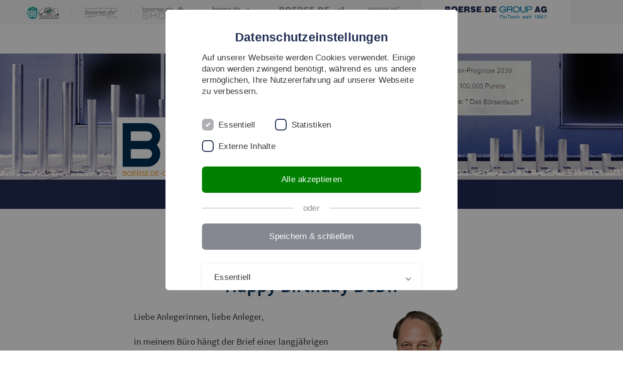

--- FILE ---
content_type: text/html; charset=utf-8
request_url: https://www.bcdi.de/10-geburtstag/?linknr=94149
body_size: 19512
content:
<!DOCTYPE html>
<html lang="de">
<head>

<meta charset="utf-8">
<!-- 
-->



<title>10. Geburtstag</title>
<meta name="generator" content="TYPO3 CMS">
<meta name="robots" content="index,follow,noodp">
<meta name="language" content="de">


<link rel="stylesheet" type="text/css" href="/typo3temp/Assets/117cfc6f4b.css?1687443543" media="all">
<link rel="stylesheet" type="text/css" href="/typo3conf/ext/bootstrap_grids/Resources/Public/Flexslider2/flexslider.css?1519312815" media="all">
<link rel="stylesheet" type="text/css" href="/fileadmin/lw-assets/lw-main.css?1751981612" media="all">
<link rel="stylesheet" type="text/css" href="/fileadmin/css/video-js.css?1669282332" media="all">
<link rel="stylesheet" type="text/css" href="https://cdn.datatables.net/1.10.20/css/jquery.dataTables.min.css" media="all">
<link rel="stylesheet" type="text/css" href="https://code.jquery.com/ui/1.12.1/themes/base/jquery-ui.css" media="all">
<link rel="stylesheet" type="text/css" href="/typo3temp/Assets/e4d01b369c.css?1687443544" media="all">







<meta name="viewport" content="width=device-width, initial-scale=1" /><script>(function(w,d,s,l,i){w[l]=w[l]||[];w[l].push({'gtm.start':new Date().getTime(),event:'gtm.js'});var f=d.getElementsByTagName(s)[0],j=d.createElement(s),dl=l!='dataLayer'?'&l='+l:'';j.async=true;j.src='https://www.googletagmanager.com/gtm.js?id='+i+dl;f.parentNode.insertBefore(j,f);})(window,document,'script','dataLayer','GTM-MQHPTQR');</script><link rel="stylesheet" type="text/css" media="screen" href="/fileadmin/css/bootstrap.css?v=1" /><link rel="stylesheet" type="text/css" media="screen" href="/fileadmin/css/main.css?v=1.37" /><link rel="stylesheet" type="text/css" media="print" href="/fileadmin/css/print.css?v=1" /><link rel="stylesheet" type="text/css" media="screen" href="https://static.boerse.de/style/login.css?v=1.0" /><link rel="stylesheet" type="text/css" href="/fileadmin/css/fontawesome/font-awesome.min.css"><link rel="stylesheet" type="text/css" href="https://ajax.googleapis.com/ajax/libs/jqueryui/1.11.2/themes/redmond/jquery-ui.css" /><script type="text/javascript" src="https://static.boerse.de/script/jquery.js"></script><script type="text/javascript" src="https://static.boerse.de/script/jquery-migrate.js"></script><script type="text/javascript" src="https://static.boerse.de/script/bootstrap.min.js"></script><script type="text/javascript" src="https://static.boerse.de/script/bundle.js?v=1.0"></script><script src="/fileadmin/javascript/form-aa.js"></script><script src="https://use.typekit.net/asj2vex.js"></script><script>try{Typekit.load({ async: false });}catch(e){}</script><script type="text/javascript" src="https://ajax.googleapis.com/ajax/libs/jqueryui/1.11.2/jquery-ui.min.js"></script><script src="/fileadmin/javascript/fonds.js"></script><link type="text/css" rel="stylesheet" href="https://static.boerse.de/style/werbeseiten/bcdi/demo_table_jui.css"><link type="text/css" rel="stylesheet" href="https://static.boerse.de/style/werbeseiten/bcdi/jquery-ui.css"><link type="text/css" rel="stylesheet" href="https://static.boerse.de/style/werbeseiten/bcdi/perfoVergleichNeu.css"><link rel="stylesheet" type="text/css" media="screen" href="/fileadmin/css/beautiful-tables.css?v=1.0" /><link rel="stylesheet" type="text/css" media="screen" href="/fileadmin/css/bcdi_neu.css?v=1.5" />  <script>
    (function(i,s,o,g,r,a,m){i['GoogleAnalyticsObject']=r;i[r]=i[r]||function(){
    (i[r].q=i[r].q||[]).push(arguments)},i[r].l=1*new Date();a=s.createElement(o),
    m=s.getElementsByTagName(o)[0];a.async=1;a.src=g;m.parentNode.insertBefore(a,m)
    })(window,document,'script','https://www.google-analytics.com/analytics.js','ga');
  
    ga('create', 'UA-92184575-1', 'auto');
    ga('set', 'anonymizeIp', true);
    ga('send', 'pageview');
  </script><link rel="SHORTCUT ICON" href="/fileadmin/img/favicon.ico" /><meta property="og:url" content="http://www.bcdi.de/10-geburtstag/" /><meta name="description" content=""><meta property="og:description" content=""><meta property="og:type" content="website" /><link rel="stylesheet" href="/typo3conf/ext/perfectlightbox/res/css/slightbox.css" type="text/css" media="screen,projection" /><script type="text/javascript" src="/typo3conf/ext/perfectlightbox/res/js/slimbox.2.0.4.yui.js"></script><script type="text/javascript">
	SlimboxOptions.resizeSpeed = 400;
	SlimboxOptions.overlayOpacity = 0.8;
	SlimboxOptions.loop = true;
	SlimboxOptions.allowSave = false;
	SlimboxOptions.slideshowAutoplay = false;
	SlimboxOptions.slideshowInterval = 5000;
	SlimboxOptions.slideshowAutoclose = true;
	SlimboxOptions.counterText = '   ';</script>

</head>
<body class="page5932 parent4727">


    <script type="module" src="/fileadmin/javascript/in2cookiemodal/in2cookiemodalconfig.js"></script>
    <script type="module" src="/fileadmin/javascript/in2cookiemodal/in2cookiemodal.js"></script>
    <script type="text/javascript">
        new in2cookiemodal().init();
    </script>
    <script type="text/javascript" src="/fileadmin/javascript/stickyFooterStop.js?v=1.1"></script>

    <noscript><iframe src="https://www.googletagmanager.com/ns.html?id=GTM-MQHPTQR" height="0" width="0" style="display:none;visibility:hidden"></iframe></noscript>

    <!-- Header begin -->
    <div class="groupNavi hidden-xs">
        <div id="group-sticky-first" class="container-fluid nav-items-wrapper">
            <div class="container ">
                <div class="row nav-items-top">
                    <div class="nav-items-left">
                        <div class="nav-item-left-inner">
                            <a href="https://www.boersenverlag.de/?linksource=group_navi" class="groupheader-logo-bv" target="_blank">
                                <img src="/fileadmin/img/Logos/tm-boersenverlag.svg" alt="TM Börsenverlag AG" class="groupheader-logo" />
                            </a>
                        </div>
                        <div class="pipe">|</div>
                        <div class="nav-item-left-inner">
                            <a href="https://www.boerse.de/?linksource=group_navi" class="groupheader-logo-bde" target="_blank">
                                <img src="/fileadmin/img/Logos/boerse-de-finanzportal-ag.svg" alt="boerse.de Finanzportal GmbH" class="groupheader-logo" />
                            </a>
                        </div>
                        <div class="pipe">|</div>
                        <div class="nav-item-left-inner">
                            <a href="https://www.boerse-shop.de/?linksource=group_navi" class="groupheader-logo-shop" target="_blank">
                                <img src="/fileadmin/img/Logos/boersede-shop.svg" alt="boerse.de Shop GmbH" class="groupheader-logo" />
                            </a>
                        </div>
                        <div class="pipe">|</div>
                        <div class="nav-item-left-inner">
                            <a href="https://www.boerse-institut.de/?linksource=group_navi" class="groupheader-logo-institut" target="_blank">
                                <img src="/fileadmin/img/Logos/boerse.de-institut_logo.svg" alt="boerse.de Institut GmbH" class="groupheader-logo" />
                            </a>
                        </div>
                        <div class="pipe">|</div>
                        <div class="nav-item-left-inner">
                            <a href="https://www.boerse-vermoegensverwaltung.de/?linksource=group_navi" class="groupheader-logo-vv" target="_blank">
                                <img src="/fileadmin/img/Logos/logo_boerse.de-vermoegensverwaltung.svg" alt="boerse.de Gold GmbH" class="groupheader-logo" />
                            </a>
                        </div>
                        <div class="pipe">|</div>
                        <div class="nav-item-left-inner">
                            <a href="https://www.boerse-gold.de/?linksource=group_navi" class="groupheader-logo-gold" target="_blank">
                                <img src="/fileadmin/img/Logos/boersede-gold_logo_schrift_R.svg" alt="boerse.de Gold GmbH" class="groupheader-logo" />
                            </a>
                        </div>
                    </div>
                    <div class="nav-items-right">
                        <div class="nav-item-right-icon ">
                            <a href="#" class="nav-top-first-opener">
                                <i class="boerse-group-icon boerse-group-icon-26 icon-arrow-left"></i>
                            </a>
                        </div>
                        <div class="nav-item-right-logo">
                            <img src="/fileadmin/img/Logos/boerse.de-Group_ag.svg" class="logo-right" />
                        </div>
                    </div>
                </div>
            </div>
        </div>
        <div id="group-sticky-second" class="nav-top-first">
            <div class="nav-top-first-wrapper">
                <div class="nav-top-first-wrapper-inner">
                    <div class="nav-top-first-item dropdown" id="rechercheDropdown">
                        <button class="btn btn-link dropdown-toggle" type="button" id="topMenuRechercheDropdown" data-toggle="dropdown" aria-haspopup="true" aria-expanded="false">
                                Recherche
                            </button>
                        <ul class="dropdown-menu" aria-labelledby="topMenuRechercheDropdown">
                            <!-- <li class="dropdown-item">
                                <a href="https://www.boersenwohlstand-fuer-alle.de/?linksource=group_navi">Börsenwohlstand für Alle!</a>
                                <p class="naviSepacialChar">seit 38 Jahren in Rosenheim</p>
                            </li> -->
                            <li class="dropdown-item">
                                <a href="https://www.boerse.de/?linksource=group_navi">boerse.de</a>
                                <p class="naviSepacialChar">Europas erstes Finanzportal</p>
                            </li>
                            <li class="dropdown-item">
                                <a href="https://www.aktien-ausblick.de/?linksource=group_navi">Aktien-Ausblick</a>
                                <p class="naviSepacialChar">kostenlos, schon >100.000 Leser</p>
                            </li>
                            <li class="dropdown-item">
                                <a href="https://www.boerse-aktienbrief.de/?linksource=group_navi">boerse.de-Aktienbrief</a>
                                <p class="naviSepacialChar">kostenlos + unverbindlich</p>
                            </li>
                            <li class="dropdown-item">
                                <a href="https://www.boersenverlag.de/boersendienste/?linksource=group_navi">Börsendienste</a>
                                <p class="naviSepacialChar">kostenlos + unverbindlich kennenlernen</p>
                            </li>
                            <li class="dropdown-item">
                                <a href="https://www.boerse-leitfaden.de/?linksource=group_navi">Leitfaden für Ihr Vermögen</a>
                                <p class="naviSepacialChar">einzigartiges Börsenwissen kostenlos</p>
                            </li>
                            <li class="dropdown-item">
                                <a href="https://www.boerse-investoren-club.de/?linksource=group_navi">boerse.de-Investoren-Club</a>
                                <p class="naviSepacialChar">kostenlos Mitglied werden</p>
                            </li>
                            <li class="dropdown-item">
                                <a href="https://www.mission-pro-boerse.de/?linksource=group_navi">Mission pro Börse</a>
                                <p class="naviSepacialChar">werden Sie jetzt Börsen-Botschafter</p>
                            </li>
                        </ul>
                    </div>
                    <div class="nav-top-first-item dropdown" id="investmentDropdown">
                        <button class="btn btn-link dropdown-toggle" type="button" id="topMenuInvestmentDropdown" data-toggle="dropdown" aria-haspopup="true" aria-expanded="false">
                                Investment
                            </button>
                        <ul class="dropdown-menu" aria-labelledby="topMenuInvestmentDropdown">
                            <li class="dropdown-item">
                                <a href="https://www.boerse-gold.de/?linksource=group_navi">boerse.de-Gold (TMG0LD)</a>
                                <p class="naviSepacialChar">Responsible Gold!</p>
                            </li>
                            <li class="dropdown-item">
                                <a href="https://www.boerse-fonds.de/?linksource=group_navi">boerse.de-Fonds - ohne Agio!</a>
                                <p class="naviSepacialChar"><a href="https://www.boerse-aktienfonds.de/?linksource=group_navi">boerse.de-Aktienfonds</a></p>
                                <p class="naviSepacialChar"><a href="https://www.boerse-weltfonds.de/?linksource=group_navi">boerse.de-Weltfonds</a></p>
                                <p class="naviSepacialChar"><a href="https://www.boerse-technologiefonds.de/?linksource=group_navi">boerse.de-Technologiefonds</a></p>
                                <p class="naviSepacialChar"><a href="https://www.boerse-dividendenfonds.de/?linksource=group_navi">boerse.de-Dividendenfonds</a></p>
                            </li>
                            <li class="dropdown-item">
                                <a href="https://www.bcdi.de/?linksource=group_navi">boerse.de-Indizes</a>
                                <p class="naviSepacialChar"><a href="https://www.bcdi.de/europa/?linksource=group_navi">BCDI - Das Original!</a></p>
                                <p class="naviSepacialChar"><a href="https://www.bcdi.de/usa/?linksource=group_navi">BCDI USA</a></p>
                                <p class="naviSepacialChar"><a href="https://www.bcdi.de/deutschland/?linksource=group_navi">BCDI Deutschland</a></p>
                            </li>
                            <li class="dropdown-item">
                                <a href="https://www.boerse-vermoegensverwaltung.de/?linksource=group_navi">Einzelkontenverwaltungen <br>ab 500.000 Euro</a>
                                <p class="naviSepacialChar"><a href="https://www.mychampionspremium.de/?linksource=group_navi">myChampionsPREMIUM</a></p>
                                <p class="naviSepacialChar"><a href="https://www.boerse-depotmanagement.de/?linksource=group_navi">boerse.de-Depotmanagement</a></p>
                                <p class="naviSepacialChar"><a href="https://www.boerse-stiftungs-strategien.de/?linksource=group_navi">boerse.de-Stiftungs-Strategien</a></p>
                            </li>
                            <li class="dropdown-item">
                                <a href="https://www.mychampions100.de/?linksource=group_navi">myChampions100<br>ab 100.000 Euro</a>
                                <p class="naviSepacialChar" style="margin-bottom: 5px;"><a href="https://www.mychampions100gold.de/?linksource=group_navi">myChampions100GOLD</a><span class="neu" style="margin-left: 5px;">NEU</span></p>
                                <p class="naviSepacialChar" style="margin-bottom: 5px;"><a href="https://www.mychampions100bitcoin.de/?linksource=group_navi">myChampions100BITCOIN</a><span class="neu" style="margin-left: 5px;">NEU</span></p>
                                <p class="naviSepacialChar" style="margin-bottom: 5px;"><a href="https://www.mychampions100gold-bitcoin.de/?linksource=group_navi">myChampions100GOLD-BITCOIN</a><span class="neu" style="margin-left: 5px;">NEU</span></p>
                            </li>
                            <li class="dropdown-item">
                                <a href="https://www.protect-megatrend-portfolio.de/?linksource=group_navi">Protect-Megatrend-Portfolio (PMP)<br>ab 10.000 Euro <span style="margin-left: 5px; font-weight: bold; color: white; background-color: #f19409; padding: 0px 5px;">NEU</span></a>
                            </li>
                            <li class="dropdown-item">
                                <a href="https://www.boersenvision.de/realdepot/?linksource=group_navi">Realdepots</a>
                                <p class="naviSepacialChar" style="margin-bottom: 5px;"><a href="https://www.boersenvision.de/realdepot/?linksource=group_navi">TM-Depot</a></p>
                                <p class="naviSepacialChar" style="margin-bottom: 5px;"><a href="https://www.mychampions100.de/millionen-depot/?linksource=group_navi">Millionen-Depot</a></p>
                            </li>
                        </ul>
                    </div>
                    <div class="nav-top-first-item"><a class="nav-top-first-dropdown" href="https://www.boerse.de/geldanlagen/?linksource=group_navi">blog</a></div>
                    <div class="nav-top-first-item"><a class="nav-top-first-dropdown" href="https://www.boerse-group.de/meinungen/?linksource=group_navi">meinungen</a></div>
                    <div class="nav-top-first-item dropdown" id="ueberUnsDropdown">
                        <button class="btn btn-link dropdown-toggle" type="button" id="topMenuDropdown" data-toggle="dropdown" aria-haspopup="true" aria-expanded="false">
                                über uns
                            </button>
                        <ul class="dropdown-menu" aria-labelledby="topMenuDropdown">
                            <li class="dropdown-item">
                                <a href="https://www.boerse-group.de/?linksource=group_navi">Über uns</a>
                            </li>
                            <li class="dropdown-item">
                                <a href="https://www.boerse-group.de/geschichte/?linksource=group_navi">Geschichte</a>
                            </li>
                            <li class="dropdown-item">
                                <a href="https://www.boerse-group.de/partner/?linksource=group_navi">Partner</a>
                            </li>
                            <li class="dropdown-item">
                                <a href="https://www.boerse-group.de/team/?linksource=group_navi">Team</a>
                            </li>
                            <li class="dropdown-item">
                                <a href="https://www.boerse-group.de/karriere/?linksource=group_navi">Karriere</a>
                            </li>
                            <li class="dropdown-item">
                                <a href="https://www.haus-der-boerse.de/?linksource=group_navi">Haus der Börse</a>
                            </li>
                            <li class="dropdown-item">
                                <a href="https://www.boerse-stiftung.de/?linksource=group_navi">boerse.de-Stiftung</a>
                            </li>
                        </ul>
                    </div>
                </div>
            </div>
        </div>
        <div class="imgheader">
            <div class="headerImageLeft">
                <a href="/">
                    
<div id="c124046">
	
	<img src="/fileadmin/img/Logos/bcdi-indizes.svg" alt="Logo BCDI-Indizes" />

	


</div>

                </a>
            </div>
            <div class="headerLogocenter">
                
            </div>
            <div class="headerButtonRight">
                <div id="app"></div>
            </div>
        </div>
        <div id="newStickyNav" class="nav-top-second ">
    <img src="/fileadmin/img/Logos/bcdi-indizes.svg" class="navbar-fixed-logo">
    <a class="localnav_bcdi" href="/">BCDI</a>
    <a class="localnav_europa" href="/europa/">BCDI Europa</a>
    <a class="localnav_usa" href="/usa/">BCDI USA</a>
    <a class="localnav_deutschland" href="/deutschland/">BCDI Deutschland</a>
</div>
    </div>
    <div class="groupNaviMobile visible-xs">
        <div class="navi-mobile-top-first">
            <div class="navi-mobile-top-left">
                <div id="carousel-header-mobile" class="carousel slide" data-ride="carousel">
                    <div class="carousel-inner" role="listbox">
                        <div class="item active">
                            <div class="itembf">
                                <div class="nav-item-left-inner">
                                    <a href="https://www.boerse-gold.de/?linksource=group_navi" target="_blank">
                                        <img src="/fileadmin/img/Logos/boersede-gold_logo_schrift_R.svg" alt="boerse.de Gold GmbH" class="groupheader-logo" />
                                    </a>
                                </div>
                                <div class="pipe">|</div>
                            </div>
                        </div>
                        <div class="item">
                            <div class="itembf">
                                <div class="nav-item-left-inner">
                                    <a href="https://www.boerse-vermoegensverwaltung.de/?linksource=group_navi" target="_blank">
                                        <img src="/fileadmin/img/Logos/logo_boerse.de-vermoegensverwaltung.svg" alt="boerse.de Gold GmbH" class="groupheader-logo" />
                                    </a>
                                </div>
                                <div class="pipe">|</div>
                            </div>
                        </div>
                        <div class="item">
                            <div class="itembf">
                                <div class="nav-item-left-inner">
                                    <a href="https://www.boerse-institut.de/?linksource=group_navi" target="_blank">
                                        <img src="/fileadmin/img/Logos/boerse.de-institut_logo.svg" alt="boerse.de Institut GmbH" class="groupheader-logo" />
                                    </a>
                                </div>
                                <div class="pipe">|</div>
                            </div>
                        </div>
                        <div class="item">
                            <div class="itembf">
                                <div class="nav-item-left-inner">
                                    <a href="https://www.boerse-shop.de/?linksource=group_navi" target="_blank">
                                        <img src="/fileadmin/img/Logos/boersede-shop.svg" alt="boerse.de Shop GmbH" class="groupheader-logo" />
                                    </a>
                                </div>
                                <div class="pipe">|</div>
                            </div>
                        </div>
                        <div class="item">
                            <div class="itembf">
                                <div class="nav-item-left-inner">
                                    <a href="https://www.boerse.de/?linksource=group_navi" target="_blank">
                                        <img src="/fileadmin/img/Logos/boerse-de-finanzportal-ag.svg" alt="boerse.de Finanzportal GmbH" class="groupheader-logo" />
                                    </a>
                                </div>
                                <div class="pipe">|</div>
                            </div>
                        </div>
                        <div class="item">
                            <div class="itembf">
                                <div class="nav-item-left-inner">
                                    <a href="https://www.boersenverlag.de/?linksource=group_navi" target="_blank">
                                        <img src="/fileadmin/img/Logos/tm-boersenverlag.svg" alt="TM Börsenverlag AG" class="groupheader-logo" />
                                    </a>
                                </div>
                                <div class="pipe">|</div>
                            </div>
                        </div>
                    </div>
                    <a class="left carousel-control hidden" href="#carousel-header-mobile" role="button" data-slide="prev">
                        <i class="boerse-group-icon boerse-group-icon-xs icon-boerse-group-arrow boerse-group-icon-rotate-90" aria-hidden="true"></i>
                        <span class="sr-only">Previous</span>
                    </a>
                </div>
            </div>
            <div class="navi-mobile-top-right">
                <div class="navi-mobile-item-left-logo">
                    <img src="/fileadmin/img/Logos/boerse.de-Group_ag.svg" class="logo-mobile-right" />
                </div>
                <div class="navi-mobile-item-right-icon">
                    <a href="#" class="navi-mobile-item-right-icon-opener">
                        <i class="boerse-group-icon boerse-group-icon-2xs icon-boerse-group-double-arrow"></i>
                    </a>
                </div>
            </div>
        </div>
        <div class="navi-mobile-top-second">
            <div class="navi-mobile-top-second-logo">
                <a href="/">
                    
<div id="c124046">
	
	<img src="/fileadmin/img/Logos/bcdi-indizes.svg" alt="Logo BCDI-Indizes" />

	


</div>

                </a>
            </div>
            <div class="headerButtonRight">
                <div id="app_mobile"></div>
            </div>
            <div class="navi-mobile-top-second-icon">
                <i class="boerse-group-icon boerse-group-icon-16 icon-boerse-group-arrow circle-icon"></i>
            </div>
        </div>
        <div class="navi-mobile-first-menu hidden">
            <div class="nav-top-first-item">
                <button class="btn btn-link dropdown-toggle" type="button" id="topMenuDropdownRecherche" data-toggle="dropdown" aria-haspopup="true" aria-expanded="false">
                            Recherche
                    </button>
                <ul class="dropdown-menu" aria-labelledby="topMenuDropdownRecherche">
                    <li class="dropdown-item">
                        <a href="https://www.boerse.de/?linksource=group_navi">boerse.de</a>
                    </li>
                    <li class="dropdown-item">
                        <a href="https://www.aktien-ausblick.de/?linksource=group_navi">Aktien-Ausblick</a>
                    </li>
                    <li class="dropdown-item">
                        <a href="https://www.boerse-aktienbrief.de/?linksource=group_navi">boerse.de-Aktienbrief</a>
                    </li>
                    <li class="dropdown-item">
                        <a href="https://www.boersenverlag.de/boersendienste/?linksource=group_navi">Börsendienste</a>
                    </li>
                    <li class="dropdown-item">
                        <a href="https://www.boerse-leitfaden.de/?linksource=group_navi">Leitfaden für Ihr Vermögen</a>
                    </li>
                    <li class="dropdown-item">
                        <a href="https://www.boerse-investoren-club.de/?linksource=group_navi">boerse.de-Investoren-Club</a>
                    </li>
                    <li class="dropdown-item">
                        <a href="https://www.mission-pro-boerse.de/?linksource=group_navi">Mission pro Börse</a>
                    </li>
                </ul>
            </div>
            <div class="nav-top-first-item dropdown">
                <button class="btn btn-link dropdown-toggle" type="button" id="topMenuDropdownInvestment" data-toggle="dropdown" aria-haspopup="true" aria-expanded="false">
                        Investment
                    </button>
                <ul class="dropdown-menu" aria-labelledby="topMenuDropdownInvestment">
                    <li class="dropdown-item">
                        <a href="https://www.boerse-gold.de/?linksource=group_navi">boerse.de-Gold</a>
                    </li>
                    <li class="dropdown-item">
                        <a href="https://www.boerse-fonds.de/?linksource=group_navi">boerse.de-Fonds</a>
                    </li>
                    <li class="dropdown-item">
                        <a href="https://www.bcdi.de/?linksource=group_navi">boerse.de-Indizes</a>
                    </li>
                    <li class="dropdown-item">
                        <a href="https://www.mychampionspremium.de/?linksource=group_navi">myChampionsPREMIUM</a>
                    </li>
                    <li class="dropdown-item">
                        <a href="https://www.boerse-depotmanagement.de/?linksource=group_navi">boerse.de-Depotmanagement</a>
                    </li>
                    <li class="dropdown-item naviSepacialChar" style="margin-top: 0;">
                        <a href="https://www.boerse-stiftungs-strategien.de/?linksource=group_navi">boerse.de-Stiftungs-Strategien</a>
                    </li>
                    <li class="dropdown-item">
                        <a href="https://www.mychampions100.de/?linksource=group_navi">myChampions100</a>
                    </li>
                    <li class="dropdown-item">
                        <a href="https://www.protect-megatrend-portfolio.de/?linksource=group_navi">Protect-Megatrend-Portfolio (PMP)</a>
                    </li>
                    <li class="dropdown-item">
                        <a href="https://www.boersenvision.de/realdepot/?linksource=group_navi">Realdepots</a>
                    </li>
                </ul>
            </div>
            <div class="nav-top-first-item"><a class="nav-top-first-dropdown" href="https://www.boerse.de/geldanlagen/?linksource=group_navi">Blog</a></div>
            <div class="nav-top-first-item"><a class="nav-top-first-dropdown" href="https://www.boerse-group.de/meinungen/?linksource=group_navi">Meinungen</a></div>
            <div class="nav-top-first-item dropdown" id="ueberUnsDropdownMobile">
                <button class="btn btn-link dropdown-toggle" type="button" id="topMenuDropdownUeberUns" data-toggle="dropdown" aria-haspopup="true" aria-expanded="false">
                        über Uns
                    </button>
                <ul class="dropdown-menu" aria-labelledby="topMenuDropdownUeberUns">
                    <li class="dropdown-item">
                        <a href="https://www.boerse-group.de/?linksource=group_navi">Über uns</a>
                    </li>
                    <li class="dropdown-item">
                        <a href="https://www.boerse-group.de/geschichte/?linksource=group_navi">Geschichte</a>
                    </li>
                    <li class="dropdown-item">
                        <a href="https://www.boerse-group.de/partner/?linksource=group_navi">Partner</a>
                    </li>
                    <li class="dropdown-item">
                        <a href="https://www.boerse-group.de/team/?linksource=group_navi">Team</a>
                    </li>
                    <li class="dropdown-item">
                        <a href="https://www.boerse-group.de/karriere/?linksource=group_navi">Karriere</a>
                    </li>
                    <li class="dropdown-item">
                        <a href="https://www.haus-der-boerse.de/?linksource=group_navi">Haus der Börse</a>
                    </li>
                    <li class="dropdown-item">
                        <a href="https://www.boerse-stiftung.de/?linksource=group_navi">boerse.de-Stiftung</a>
                    </li>
                </ul>
            </div>
            <div class="navi-mobile-top-first-icon-up">
                <i class="boerse-group-icon boerse-group-icon-16 boerse-group-icon-rotate-180 icon-boerse-group-arrow circle-icon"></i>
            </div>
        </div>
    </div>
    <div class="navi-mobile-second-menu hidden">
        <div id="newStickyNav" class="nav-top-second ">
    <img src="/fileadmin/img/Logos/bcdi-indizes.svg" class="navbar-fixed-logo">
    <a class="localnav_bcdi" href="/">BCDI</a>
    <a class="localnav_europa" href="/europa/">BCDI Europa</a>
    <a class="localnav_usa" href="/usa/">BCDI USA</a>
    <a class="localnav_deutschland" href="/deutschland/">BCDI Deutschland</a>
</div>
        <div class="navi-mobile-second-menu-icon-up">
            <i class="boerse-group-icon boerse-group-icon-16 boerse-group-icon-rotate-180 icon-boerse-group-arrow circle-icon"></i>
        </div>
    </div>


    <!-- Header end -->

    <div class="content">
        <div class="container">

            <div class="col-xs-12 highlights-link" style="display: flex; justify-content: center; margin-bottom: 20px;">
                <div class="highlights-link pt-4">
                    <a href="https://www.boerse-group.de/highlights/?openSlider=1" target="_blank">Highlights</a>
                </div> 
            </div>

            <div class="col-md-8 col-md-offset-4 breadcrumb">
                
            </div>
        </div>

        <div class="container">
            <div class="col-xs-12 pageHeadline">

                



	


<div class="row"><div class="  col-md-2  "></div><div class="  col-md-8  ">




	
		

	
		
				
			

		

  
    <h1>10 Jahre 10% Gewinn p.a. &ndash; <br>Happy Birthday BCDI!</h1>
  
  
  
  
  
  
  
  
  
  




		

		




		
				
			
	


	




		
			
			
			
			
			
			

			
			
			
			
			
			

			
			
				<div class="ce-textpic bde
						
						
						
						">
					<div class="row">
						<div class="col-sm-5 ce-gallery ce-intext ce-right" data-ce-columns="1" data-ce-images="1">
							


	
		<div class="row">
			
				
					<div class="col-md-12">
						
								<figure>
							

						
							
							
							
								
	
			
					
	<img src="/fileadmin/img/Personen/intern/tm_gross.png" alt="" title="" sizes="" class="img-responsive" />

				
		

							
						 

						
									<figcaption>
										Thomas Müller<br>
Inhaber TM Unternehmensgruppe
									</figcaption>
								</figure>
							
					</div>
				
			
		</div>
	













						</div>
						<div class="col-md-12 ce-bodytext ce-intext">
							<p>Liebe Anlegerinnen, liebe Anleger,</p>
<p>in meinem Büro hängt der Brief einer langjährigen Leserin, die mich nach dem Rosenheimer Börsentag 2013 um die Hilfestellung bei der Verwaltung ihres Vermögens für die nächste Generation bat. Dieser sehr persönliche handgeschriebene Brief war die Initialzündung dafür, die seit 2002 publizierten Champions-Konzepte über jeweils eine WKN direkt an der Börse handelbar zu machen. Und damit zum Geburtstagskind: </p>
<p>Am 1. Juli 2014 wurde der BCDI (das Kürzel steht für boerse.de-Champions-Defensiv-Index) erstmals berechnet und darauf basierende Index-Zertifikate emittiert. Aus dem BCDI-Startkurs von 100,00 sind in zehn Jahren nun 251,51 Punkte geworden, was einem Gewinn von 151,5% entspricht und damit einer Rendite von 9,7% p.a. In diesen zehn Jahren lagen die Gewinne der europäischen Vergleichsindizes zwischen 21,1% (FTSE 100) und 101,1% (Stoxx Europe 50 NR), was annualisiert Zuwächsen zwischen 1,9% p.a. und 7,2% p.a. entspricht. Im Mittel haben die zehn Europa-Indizes 5,1% p.a. gewonnen, womit sich eine BCDI-Outperformance von sagenhaften 4,6 Prozentpunkten jährlich errechnet!</p>
<p>Der BCDI ist also der (in den vergangenen zehn Jahren unbestritten) beste Europa-Index, und längst gibt es auch den <a href="https://www.bcdi.de/usa/" target="_blank">BCDI USA</a> und den <a href="https://www.bcdi.de/deutschland/" target="_blank">BCDI Deutschland</a>, die sich erfahrenen Indexanlegern als intelligente Alternativen zu den bekannten Indizes anbieten. Weil Gold meines Erachtens in jedes Depot gehört, haben wir den responsible <a href="https://www.boerse-gold.de/" target="_blank">boerse.de-Gold-ETC</a> initiiert, der zum Bezug von boerse.de-Goldmünzen berechtigt (ja, die gibt es wirklich!). boerse.de-Gold hat im ersten Halbjahr 17,2% gewonnen und kann über die einzigartige WKN TMG0LD wie eine Aktie ge- und verkauft werden, genauso wie unsere vier <a href="https://www.boerse-fonds.de/" target="_blank">Champions-Fonds</a>, die natürlich den Kern der „Rosenheimer Investmentalternativen“ bilden. Der <a href="https://www.boerse-aktienfonds.de/" target="_blank">boerse.de-Aktienfonds</a> wurde für den Vermögensaufbau konzipiert, der <a href="https://www.boerse-weltfonds.de/" target="_blank">boerse.de-Weltfonds</a> (unser aktueller Spitzenreiter mit +19,8% in den ersten sechs Monaten) für den Ruhestand. Seit zwölf Monaten gibt es nun den <a href="https://www.boerse-dividendenfonds.de/" target="_blank">boerse.de-Dividendenfonds</a> („Weil Dividenden die besseren Mieten sind“), für den Sie jetzt das neue White Paper <a href="http://www.boerse-institut.de/white-paper-dividendenfonds/?no_cache=1" class="internal-link">anfordern</a> können, und der 2023 mit dem Goldenen Bullen prämierte <a href="https://www.boerse-technologiefonds.de/" target="_blank">boerse.de-Technologiefonds</a> hält mittlerweile sogar mehr als 500 Technologie-Titel, in die Sie quasi mit einer einzigen WKN investieren. Abgerundet werden unsere Investmentalternativen durch den Direktanlageservice <a href="http://www.mychampions100.de/" class="internal-link">myChampions100</a> und die <a href="https://www.mychampionspremium.de/" target="_blank">Einzelkontenverwaltungen</a> der boerse.de Vermögensverwaltung. </p>
<p>Durch Kursgewinne und weil immer mehr Anlegerinnen und Anleger die transparenten, regelbasierten und innovativen Anlagestrategien zu schätzen wissen, sind unsere sogenannten Assets under Management mittlerweile auf über 600 Millionen Euro angewachsen. Das ist eine geringe Summe im Vergleich zu den Milliardenbeträgen, die permanent durch die Finanzbranche wandern, aber ein beachtliches Volumen angesichts der Tatsache, dass die boerse.de-Fonds ohne Ausgabeaufschlag zu erwerben und damit für Finanzvertriebler ein rotes Tuch sind. Als Leser dieser Zeilen sind Sie Selbstentscheider und damit Ihrem Gegenüber aus der Finanzindustrie mittlerweile mehr oder weniger deutlich überlegen. Und das finde ich – auch im Sinne Ihrer Erben – großartig …</p>
<p>Mit bester Empfehlung<br />Ihr </p>
<p>Thomas Müller</p>
						</div>
					</div>
				</div>
			
			
			

			
			
			
			
			
		

	






<div id="c173041">
	
	<div class="divider-dashed mb25"></div>

	


</div>
</div><div class="  col-md-2  "></div></div>



	


<div class="row"><div class="  col-md-2  "></div><div class="  col-md-8  ">




	
		

	
		
				
			

		

  
  
  
  
  
  
  
  
  
  
    
      

  
  
    <h2>BCDI im Zehn-Jahres-Vergleich</h2>
  
  
  
  
  
  
  
  
  



    
  




		

		




		
				
			
	


	




		
			
			
				<div class="ce-textpic
						
						
						
						">
					<div class="row">
						<div class="col-sm-10 col-sm-offset-1 ce-gallery ce-above ce-center" data-ce-columns="1" data-ce-images="1">
							


	
		<div class="row">
			
				
					<div class="col-md-12">
						
								<figure>
							

						
							
							
							
								
	
			
					
	<img src="/fileadmin/img/bcdi/BCDI_im_Vergleich_Balkendiagramm.png" alt="" title="" sizes="" class="img-responsive" />

				
		

							
						 

						
									<figcaption>
										Stand: 28.06.2024, seit Börsenstart am 01.07.2014, Quelle: Eigene Berechnung | boerse.de
									</figcaption>
								</figure>
							
					</div>
				
			
		</div>
	













						</div>
					</div>
					<div class="ce-bodytext">
						
					</div>
				</div>
			
			
			
			
			

			
			
			
			
			
			

			
			
			
			

			
			
			
			
			
		

	






<div id="c173044">
	
	<div class="divider-dashed mb25"></div>

	


</div>
</div><div class="  col-md-2  "></div></div>



	


<div class="row"><div class="  col-md-2  "></div><div class="  col-md-8  ">
<div id="c172810">
	

	
		
				
			

		

  
  
    <h2>Anlegerstimmen zum BCDI:</h2>
  
  
  
  
  
  
  
  
  




		

		




		
				
			
	


	


</div>

<div id="c180192">
	
	
<video class="video-js video-thumbnail vjs-default-skin vjs-big-play-centered" controls preload="auto" data-setup='{"fluid": true}' poster="/fileadmin/video/covers/cover_bcdi_top.jpg">
  <source src="/fileadmin/video/Anlegerstimmen_5_Jahre_BCDI_Zertifikat.mp4" type="video/mp4" />
</video>


<style>
.video-container {
    position: relative;
    display: inline-block;
    width: 100%;
    padding-bottom: 14px;
    max-width: 100%;
}

.video-thumbnail {
    width: 100%;
    height: auto;
}
  
.vjs-poster {
  background-size: cover !important;  
}  

.overlay {
    position: absolute;
    top: 0;
    left: 0;
    width: 100%;
    height: 100%;
    background: rgba(0, 0, 0, 0);
    cursor: pointer;
}

</style>

	


</div>

<div id="c173047">
	
	<div class="divider-dashed mb25"></div>

	


</div>
</div><div class="  col-md-2  "></div></div>



	


<div class="row"><div class="  col-md-2  "></div><div class="  col-md-8  ">




	
		

	
		
				
			

		

  
  
  
  
  
  
  
  
  
  
    
      

  
  
    <h2>BCDI: Seit zehn Jahren Europas bester Börsenindex!</h2>
  
  
  
  
  
  
  
  
  



    
  




		

		




		
				
			
	


	



		<div class="ce-bodytext
						
						
						
						">
			<p>Der Startschuss für diese überwältigende Erfolgsgeschichte fiel im Sommer 2014 mit den vier Buchstaben BCDI, die inzwischen für Europas erfolgreichsten Standardaktien-Index stehen.</p>
<p>Heute haben Anleger die Möglichkeit, mittels vier boerse.de-Fonds sowie Zertifikaten auf drei BCDI-Indizes diversifiziert in Champions zu investieren oder sich per myChampions100 sogar gleich an allen 100 besten Aktien der Welt zu beteiligen. Der Grundstein dafür wurde im Frühjahr 2014 gelegt, als wir mit Hochdruck an einem eigenen, investierbaren Aktienindex tüftelten. </p>
<p>Nach umfangreichen Backtests und Simulationen stand fest, dass das Grundgerüst des Index in erster Linie aus defensiven Qualitätswerten bestehen sollte. Und entsprechend erhielt „unser Baby“ den Namen boerse.de-Champions-Defensiv-Index, kurz BCDI. Genauso klar war für uns damals auch, dass es sich um einen Performance-Index handeln solle, damit Anleger automatisch auch von den reinvestierten Nettodividenden der enthaltenen Champions profitieren. Gesagt, getan, und am 1. Juli 2014 war es schließlich so weit:</p>
<p>Der renommierte Indexanbieter Solactive veröffentlichte erstmals offizielle Kurse für unseren BCDI, was den Startschuss für eine bemerkenswerte Erfolgsgeschichte bedeuten sollte. Vom Startkurs bei 100,00 Punkten kletterte der Index allein bis zu seinem ersten Geburtstag auf 125,47 Zähler bzw. um 25,5%, und per 30. Juni 2016 betrug das Plus beim BCDI sogar schon 43,1%. Zu seinem zehnten Geburtstag schloss der BCDI bei 251,51 Punkten, womit unser aus zehn europäischen Top-Champions bestehender Index 152% gewann. Im Schnitt entspricht das einer jährlichen Rendite von +9,7%. Bei den europäischen Vergleichsindizes sind es dagegen nur zwischen +1,9% p.a. beim FTSE und +7,2% p.a. (Stoxx Europe 50 NR) bzw. im Mittel +5,1% p.a. Mit einer <b>Outperformance</b> von <b>4,6 Prozentpunkten pro Jahr</b> ist der <b>BCDI</b> daher also ganz eindeutig <b>der beste europäische Standardaktien-Index der vergangenen zehn Jahre!</b></p>
		</div>
	










	
		

	
		
				
			

		

  
  
  
    <h3>Chartvergleich Länder-Indizes Europa<br>seit BCDI-Börseneinführung</h3>
  
  
  
  
  
  
  
  




		

		




		
				
			
	


	




		
			
			
				<div class="ce-textpic
						
						
						
						">
					<div class="row">
						<div class="col-sm-12 ce-gallery ce-above ce-center" data-ce-columns="1" data-ce-images="1">
							


	
		<div class="row">
			
				
					<div class="col-md-12">
						
								<figure>
							

						
							
							
							
								
	
			
					
	<img src="/fileadmin/img/bcdi/europa_bcdi_laendervergleich_10_geburtstag.png" alt="" title="" sizes="" class="img-responsive" />

				
		

							
						 

						
									<figcaption>
										Stand: 28.06.2024, Quelle: Eigene Berechnung | boerse.de
									</figcaption>
								</figure>
							
					</div>
				
			
		</div>
	













						</div>
					</div>
					<div class="ce-bodytext">
						
					</div>
				</div>
			
			
			
			
			

			
			
			
			
			
			

			
			
			
			

			
			
			
			
			
		

	






<div id="c172846">
	
	<h3>Renditevergleich Länder-Indizes Europa</h3>
<table class="table">
    <thead>
        <tr>
            <th>Zeitraum</th>
            <th>Dax</th>
            <th>CAC</th>
            <th>FTSE</th>
            <th>SMI</th>
            <th>BCDI</th>
        </tr>
    </thead>
    <tbody>
        <tr>
            <td>2024</td>
            <td class="green">8,9%</td>
            <td class="red">-0,9%</td>
            <td class="green">5,6%</td>
            <td class="green">7,7%</td>
            <td class="green">6,3%</td>
        </tr>
        <tr>
            <td>1 Jahr</td>
            <td class="green">14,3%</td>
            <td class="green">2,7%</td>
            <td class="green">8,9%</td>
            <td class="green">7,3%</td>
            <td class="green">13,0%</td>
        </tr>
        <tr>
            <td>5 Jahre</td>
            <td class="green">47,1%</td>
            <td class="green">35,0%</td>
            <td class="green">10,0%</td>
            <td class="green">21,2%</td>
            <td class="green">60,8%</td>
        </tr>
        <tr>
            <td>30.06.2014</td>
            <td class="green">85,5%</td>
            <td class="green">69,1%</td>
            <td class="green">21,1%</td>
            <td class="green">40,2%</td>
            <td class="green">151,5%</td>
        </tr>
    </tbody>
</table>
<figcaption>
    Stand: 28.06.2024, BCDI mit historischer Rückrechnung bis 31.07.2014 (danach Börsenstart)<br>Quelle: Eigene Berechnung | boerse.de
</figcaption>

	


</div>





	
		

	
		
				
			

		

  
  
  
    <h3>Chartvergleich Regionen-Indizes Europa<br>seit BCDI-Börseneinführung</h3>
  
  
  
  
  
  
  
  




		

		




		
				
			
	


	




		
			
			
				<div class="ce-textpic
						
						
						
						">
					<div class="row">
						<div class="col-sm-12 ce-gallery ce-above ce-center" data-ce-columns="1" data-ce-images="1">
							


	
		<div class="row">
			
				
					<div class="col-md-12">
						
								<figure>
							

						
							
							
							
								
	
			
					
	<img src="/fileadmin/img/bcdi/europa_bcdi_regionenvergleich_10_geburtstag.png" alt="" title="" sizes="" class="img-responsive" />

				
		

							
						 

						
									<figcaption>
										Stand: 28.06.2024, Quelle: Eigene Berechnung | boerse.de
									</figcaption>
								</figure>
							
					</div>
				
			
		</div>
	













						</div>
					</div>
					<div class="ce-bodytext">
						
					</div>
				</div>
			
			
			
			
			

			
			
			
			
			
			

			
			
			
			

			
			
			
			
			
		

	






<div id="c172852">
	
	<h3>Renditevergleich Regionen-Indizes Europa</h3>
<table class="table">
    <thead>
        <tr>
            <th>Zeitraum</th>
            <th>Stoxx Europe <br>600 NR</th>
            <th>Stoxx Europe <br>600</th>
            <th>Stoxx Europe <br>50 NR</th>
            <th>Stoxx Europe <br>50</th>
            <th>Euro Stoxx <br>50 Perf.</th>
            <th>Euro Stoxx <br>50</th>
            <th>BCDI</th>
        </tr>
    </thead>
    <tbody>
        <tr>
            <td>2024</td>
            <td class="green">8,9%</td>
            <td class="green">6,8%</td>
            <td class="green">11,9%</td>
            <td class="green">9,7%</td>
            <td class="green">10,4%</td>
            <td class="green">8,2%</td>
            <td class="green">6,3%</td>
        </tr>
        <tr>
            <td>1 Jahr</td>
            <td class="green">15,2%</td>
            <td class="green">12,1%</td>
            <td class="green">16,6%</td>
            <td class="green">13,4%</td>
            <td class="green">15,4%</td>
            <td class="green">12,6%</td>
            <td class="green">13,0%</td>
        </tr>
        <tr>
            <td>5 Jahre</td>
            <td class="green">50,2%</td>
            <td class="green">32,9%</td>
            <td class="green">61,5%</td>
            <td class="green">41,3%</td>
            <td class="green">58,1%</td>
            <td class="green">40,9%</td>
            <td class="green">60,8%</td>
        </tr>
        <tr>
            <td>30.06.2014</td>
            <td class="green">94,2%</td>
            <td class="green">49,6%</td>
            <td class="green">101,1%</td>
            <td class="green">49,0%</td>
            <td class="green">94,4%</td>
            <td class="green">51,6%</td>
            <td class="green">151,5%</td>
        </tr>
    </tbody>
</table>
<figcaption>
    Stand: 28.06.2024, BCDI mit historischer Rückrechnung bis 31.07.2014 (danach Börsenstart)<br>Quelle: Eigene Berechnung | boerse.de
</figcaption>

	


</div>

<div id="c172858">
	
	<hr class="ce-div" />

	


</div>





	
		

	


	



		<div class="ce-bodytext
						
						
						
						">
			<p><b>Weitere BCDI-Highlights</b></p>
<p>Durch den BCDI erhielten Anleger erstmals die Möglichkeit, über eine WKN in einen diversifizierten Champions-Korb zu investieren, da direkt zum Indexstart von der Deutschen Bank auch ein BCDI-Zertifikat emittiert wurde. Bereits zum ersten BCDI-Geburtstag waren darin mehr als 80 Millionen Euro investiert, bevor das Anlagevolumen im September 2015 – also nach gerade einmal 15 Monaten – sogar die Schallmauer von 100 Millionen Euro durchbrach. In den Jahren 2016 bis 2020 war das BCDI-Zertifikat zudem jeweils Umsatzspitzenreiter unter allen an der Börse Stuttgart gehandelten Aktien-Index-Zertifikaten. Dieser Erfolg war unser Ansporn, weitere Champions-Investmentalternativen zu entwickeln. Die Folge davon:</p>
<p>Mit dem BCDI USA und dem BCDI Deutschland wurden 2019 bzw. 2020 zwei weitere Champions-Indizes eingeführt, die seitdem 55% bzw. 9% gewannen. Wie der BCDI bieten diese erfahrenen Indexanlegern die Möglichkeit, über Zertifikate gleichgewichtet in je zehn Top-Champions von der Wall Street bzw. aus Deutschland zu investieren. Emittent ist das renommierte Schweizer Bankhaus Vontobel. Und hinter den BCDI-Zertifikaten steht seit 2020 die ebenfalls aus der Schweiz stammende Großbank UBS, da sich die Deutsche Bank damals komplett aus dem Zertifikatemarkt zurückzog. </p>
<p>Der überwältigende Erfolg des BCDI hatte darüber hinaus auch maßgeblichen Anteil an der Entwicklung des boerse.de-Aktienfonds, mit dem Anleger – als rechtlich geschütztes Sondervermögen – in ein diversifiziertes Portfolio aus 33 internationalen Vermögensaufbau-Champions investieren können. Und daraus ist inzwischen bekanntlich eine ganze Familie an boerse.de-Fonds geworden. Daher:</p>
<p>Im Juli 2014 startete eine großartige Erfolgsgeschichte, und mit seinem zehnten Geburtstag erreichte der BCDI nun erstmals „champions-fähiges“ Alter. Dabei bewies der Index seine Anlagequalität durch eine bemerkenswerte Outperformance gegenüber Dax, Euro Stoxx &amp; Co. Happy Birthday BCDI, auf viele weitere erfolgreiche Jahre!</p>
		</div>
	






<div id="c173050">
	
	<div class="divider-dashed mb25"></div>

	


</div>
</div><div class="  col-md-2  "></div></div>



	


<div class="row"><div class="  col-md-2  "></div><div class="  col-md-8  ">
<div id="c172861">
	

	
		
				
			

		

  
  
    <h2>Warum BCDI-Indizes?</h2>
  
  
  
  
  
  
  
  
  




		

		




		
				
			
	


	


</div>

<div id="c172864">
	
	<hr class="ce-div" />

	


</div>




	


<div class="row"><div class="col-xs-12 col-sm-4 col-md-4  limitResponsiveImageSize3">




	
		

	


	




		
			
			
				<div class="ce-textpic
						
						
						
						">
					<div class="row">
						<div class="col-sm-6 col-sm-offset-3 ce-gallery ce-above ce-center" data-ce-columns="1" data-ce-images="1">
							


	
		<div class="row">
			
				
					<div class="col-md-12">
						

						
							
							
							
								
	
			
					
	<img class="img-responsive" title="Nachweisliche Erfolge" alt="Nachweisliche Erfolge" src="/fileadmin/user_upload/champion.svg" width="1920" height="1920" />

				
		

							
						 

						
					</div>
				
			
		</div>
	













						</div>
					</div>
					<div class="ce-bodytext">
						
					</div>
				</div>
			
			
			
			
			

			
			
			
			
			
			

			
			
			
			

			
			
			
			
			
		

	










	
		

	
		
				
			

		

  
  
  
    <h3>Nachweisliche Erfolge</h3>
  
  
  
  
  
  
  
  




		

		




		
				
			
	


	



		<div class="ce-bodytext
						
						
						
						">
			<p class="align-center">Champions sind die laut Performance-Analyse seit mindestens zehn Jahren langfristig besten Aktien der Welt, und die BCDI-Indizes bestehen jeweils aus zehn Top-Champions.</p>
		</div>
	





</div><div class="col-xs-12 col-sm-4 col-md-4  limitResponsiveImageSize3">




	
		

	


	




		
			
			
				<div class="ce-textpic
						
						
						
						">
					<div class="row">
						<div class="col-sm-6 col-sm-offset-3 ce-gallery ce-above ce-center" data-ce-columns="1" data-ce-images="1">
							


	
		<div class="row">
			
				
					<div class="col-md-12">
						

						
							
							
							
								
	
			
					
	<img class="img-responsive" title="Top-Performance" alt="Top-Performance" src="/fileadmin/user_upload/performance_blau.svg" width="1920" height="1920" />

				
		

							
						 

						
					</div>
				
			
		</div>
	













						</div>
					</div>
					<div class="ce-bodytext">
						
					</div>
				</div>
			
			
			
			
			

			
			
			
			
			
			

			
			
			
			

			
			
			
			
			
		

	










	
		

	
		
				
			

		

  
  
  
    <h3>Top-Performance</h3>
  
  
  
  
  
  
  
  




		

		




		
				
			
	


	



		<div class="ce-bodytext
						
						
						
						">
			<p class="align-center">Die in den BCDI-Indizes enthaltenen Champions zeichnen sich in der Vergangenheit durch eine hohe Gewinn-Konstanz, unterdurchschnittliche Rückgänge in Korrekturen und überdurchschnittliche Kursgewinne aus.</p>
		</div>
	





</div><div class="col-xs-12 col-sm-4 col-md-4  limitResponsiveImageSize3">




	
		

	


	




		
			
			
				<div class="ce-textpic
						
						
						
						">
					<div class="row">
						<div class="col-sm-6 col-sm-offset-3 ce-gallery ce-above ce-center" data-ce-columns="1" data-ce-images="1">
							


	
		<div class="row">
			
				
					<div class="col-md-12">
						

						
							
							
							
								
	
			
					
	<img class="img-responsive" title="Hohe Outperformance" alt="Hohe Outperformance" src="/fileadmin/user_upload/transparent_blau.svg" width="1920" height="1920" />

				
		

							
						 

						
					</div>
				
			
		</div>
	













						</div>
					</div>
					<div class="ce-bodytext">
						
					</div>
				</div>
			
			
			
			
			

			
			
			
			
			
			

			
			
			
			

			
			
			
			
			
		

	










	
		

	
		
				
			

		

  
  
  
    <h3>Hohe Outperformance</h3>
  
  
  
  
  
  
  
  




		

		




		
				
			
	


	



		<div class="ce-bodytext
						
						
						
						">
			<p class="align-center">Die Rückrechnungen bzw. die Entwicklungen seit Börsenstart zeigen, dass die BCDI-Indizes vor allem dank einer hohen Stabilität in Korrekturphasen ihre jeweiligen Vergleichsindizes deutlich schlagen können.</p>
		</div>
	





</div></div>
<div id="c173053">
	
	<div class="divider-dashed mb25"></div>

	


</div>
</div><div class="  col-md-2  "></div></div>



	


<div class="row"><div class="  col-md-2  "></div><div class="  col-md-8  ">




	
		

	
		
				
			

		

  
  
  
  
  
  
  
  
  
  
    
      

  
  
    <h2>So kaufen Sie BCDI-Zertifikate:</h2>
  
  
  
  
  
  
  
  
  



    
  




		

		




		
				
			
	


	



		<div class="ce-bodytext
						
						
						
						">
			<p>Die BCDI-Zertifikate können Sie bei jeder Bank, Sparkasse oder Ihrem Online-Broker über die Börse Stuttgart kaufen. Unser Kooperationspartner Smartbroker+ (<a href="https://www.boerse.de/broker/" target="_blank" class="external-link-new-window">Info</a>) bietet ein kostenloses Wertpapierdepot an.</p>
		</div>
	






<div id="c173065">
	
	<div class="wrapper-zerti-logos">
    <img src="/fileadmin/img/Logos/bcdi_logo_zertifikat.svg" alt="Logo BCDI-Zertifikat">
    <img src="/fileadmin/img/Logos/bcdi-usa-zertifikat_logo.svg" alt="Logo BCDI-USA-Zertifikat">
    <img src="/fileadmin/img/Logos/logo_bcdi-zertifikat-deutschland.svg" alt="Logo BCDI-Deutschland-Zertifikat">
</div>

	


</div>





	
		

	
		
				
			

		

  
  
  
  
  
  
  
  
  
  
    
      

  
  
    <h2><a href="https://www.boerse.de/broker/">Jetzt kaufen!</a></h2>
  
  
  
  
  
  
  
  
  



    
  




		

		




		
				
			
	


	



		<div class="ce-bodytext
						
						
						
						">
			
		</div>
	






<div id="c173056">
	
	<div class="divider-dashed mt25 mb25"></div>

	


</div>
</div><div class="  col-md-2  "></div></div>



	


<div class="row"><div class="  col-md-2  "></div><div class="  col-md-8  ">




	
		

	
		
				
			

		

  
  
  
  
  
  
  
  
  
  
    
      

  
  
    <h2>10 Jahre BCDI –<br>eine bewegte Erfolgsgeschichte</h2>
  
  
  
  
  
  
  
  
  



    
  




		

		




		
				
			
	


	



		<div class="ce-bodytext
						
						
						
						">
			<p>Zum 1. Juli 2024 feierte der BCDI seinen zehnten Geburtstag. Das waren zehn Jahre in denen unser Champions-Index auch schwierige Phasen wie Corona-Crash, Ukraine-Krise und eine unfreiwillige Umstellung des ursprünglichen Konzepts mit Bravour meisterte, was eben wahre Champions auszeichnet.</p>
<p><b>Die Erfolgsgeschichte des BCDI</b></p>
<p>Der boerse.de-Champions-Defensiv-Index (BCDI) ist der langfristig erfolgreichste europäische Standardaktien-Index. Dabei war der BCDI vor zehn Jahren ursprünglich als Index für zehn besonders defensive Champions-Aktien aus Europa und den USA gestartet – quasi als Vorläufer des inzwischen mindestens genauso erfolgreichen boerse.de-Aktienfonds. So hatten wir auch bei der BCDI-Entwicklung schon das Motto „Denn gegessen, getrunken und geputzt wird immer“ im Kopf. Passend dazu waren zum Indexstart bspw. auch Church &amp; Dwight, Colgate-Palmolive und McDonald's enthalten, die inzwischen im BCDI USA notiert sind. Allerdings machten uns dann die US-Steuerbehörden einen dicken Strich durch unser Index-Konzept. Denn:</p>
<p><b>BCDI und Sec. 871 (m) IRS</b></p>
<p>Ende 2016 sorgte eine neue Regelung mit dem Kürzel Sec. 871 (m) IRS für gewaltiges Kopfzerbrechen in der europäischen Finanzbranche. Denn damit unterlagen derivative Finanzinstrumente, deren Kursverlauf in gewissem Maß an die Wertentwicklung von US-Aktien gekoppelt ist, einer Quellensteuerpflicht. Das mag zunächst überhaupt nicht dramatisch klingen. Allerdings gab es damals keine eindeutige Regelung, auf welcher Ebene (Emittent, Broker, Depotbank) diese Quellensteuer letztendlich an den US-Fiskus abgeführt werden sollte. Deswegen hätten ab dem 1. Januar 2017 keine neuen Zertifikate auf den BCDI mehr emittiert werden können. Um die Handelbarkeit des Index weiter zu gewährleisten, entschlossen wir uns daher dazu, aus dem BCDI einen europäischen Champions-Index zu machen. Zumal:</p>
<p>Auf vielfachen Anlegerwunsch hatten wir parallel zum BCDI eifrig an einer Fonds-Lösung für Champions-Investments getüftelt. Das Resultat davon war der boerse.de-Aktienfonds, der im November 2016 sein Börsendebüt feierte, sodass es bereits eine Alternative gab, um weiterhin in ein transatlantisches Champions-Portfolio zu investieren. Im Nachhinein war das auch gut so, denn letztendlich dauerte es noch rund eineinhalb Jahre bis die Banken, Broker und Emittenten eine Lösung zur US-Steuerproblematik fanden. Die Folge davon:</p>
<p><b>Vom Champions-Index zur BCDI-Familie</b></p>
<p>Statt eine Rolle rückwärts zu machen und wieder US-Champions in den BCDI aufzunehmen, war das für uns der Startschuss, um ein US-Pendant zum erfolgreichen europäischen BCDI zu entwickeln. Sein Börsendebüt feierte der BCDI USA am 1. November 2019, und am 3. Juni 2020 folgte schließlich der BCDI Deutschland als drittes Mitglied unserer BCDI-Familie. Sie sehen:</p>
<p>In den vergangenen zehn Jahren erlebte der BCDI bereits eine durchaus bewegte Geschichte, die sich natürlich auch in der Index-Zusammensetzung widerspiegelt. Von der Startzusammensetzung ist noch ein Qualitätswert durchgehend enthalten, der damit seinen Ruf als unverwüstliches Champions-Urgestein untermauert: <b>Nestlé</b>. Ebenso lange wie der Schweizer Lebensmittel-Champion war auch <b>Diageo</b> dabei, wobei der Spirituosenhersteller im Zuge der jüngsten quartalsmäßigen Überprüfung zum zehnten BCDI-Geburtstag durch <b>Lindt Sprüngli</b> ersetzt wurde. Die übrigen acht aktuellen BCDI-Mitglieder sind wiederum schon zwischen siebeneinhalb Jahren (<b>EssilorLuxottica</b>) und 21 Monaten dabei (<b>Givaudan</b> und <b>LVMH</b>).</p>
<p><b>BCDI für Statistik-Fans</b></p>
<p>Der Titel des <b>erfolgreichsten BCDI-Champions</b> geht an <b>Novo Nordisk</b>. Denn seit der Wiederaufnahme Ende März 2021 gewann der dänische Insulin-Champion herausragende <b>364%</b>. Dahinter folgt <b>L'Oréal</b> mit einem Plus von <b>97%</b>, und Rang drei geht aktuell an <b>EssilorLuxottica</b> mit einem Kursanstieg um <b>89%</b>.</p>
<p>In <b>sechs</b> der neun abgeschlossenen Kalenderjahre sowie im <b>zweiten Halbjahr 2014</b> entwickelte sich der <b>BCDI besser als seine europäischen Benchmark-Indizes</b>. Langfristig schlägt sich das unter dem Strich in einer <b>Outperformance von 4,6 Prozentpunkten pro Jahr</b> nieder. Das mag zunächst nach wenig klingen. Doch in der Gesamtbilanz bedeutet dies, dass der <b>BCDI</b> zu seinem zehnten Geburtstag mit <b>+152%</b> mehr als doppelt so viel gewonnen hat wie seine europäischen Vergleichsindizes, die im Schnitt 66% aufsattelten.</p>
<p>Die langfristige Outperformance lässt sich insbesondere auf das Verhalten in stürmischen Zeiten zurückführen. So kam es beim BCDI z.B. bislang nur sieben Mal zu einem zweistelligen Minus, während Dax und Euro Stoxx jeweils acht Mal um mehr als 10% nachgaben. Außerdem verlor der BCDI in seiner schwierigsten Phase im Corona-Jahr 2020 mit -26,8% deutlich weniger als Dax und Euro Stoxx, die damals um -38,8% bzw. -38,3% abstürzten. Genau diese <b>Stärke in Krisenzeiten</b> ist das, was Champions letztendlich auszeichnet und auch die Finanzmedien begeistert. So bezeichnete bspw. Focus Money das BCDI-Zertifikat 2015 als „Kerninvestment für Aktienfans“. Doch nach unserer Philosophie betrachten wir heute natürlich die boerse.de-Fonds – Stichwort geschütztes Sondervermögen – als Kerninvestments. </p>
		</div>
	






<div id="c172915">
	
	<h2>BCDI-Zusammensetzung historisch</h2>
<table class="table">
    <thead>
        <tr>
            <th>Champion</th>
            <th>Aufnahme</th>
            <th>Abstieg</th>
            <th>Performance*</th>
        </tr>
    </thead>
    <tbody>
        <tr>
            <td>Altria</td>
            <td>30.06.2014</td>
            <td>30.12.2016</td>
            <td class="green">110,80%</td>
        </tr>
        <tr>
            <td>B.A.T</td>
            <td>30.06.2014</td>
            <td>29.09.2017</td>
            <td class="green">24,20%</td>
        </tr>
        <tr>
            <td>Church & Dwight</td>
            <td>30.06.2014</td>
            <td>30.12.2016</td>
            <td class="green">66,30%</td>
        </tr>
        <tr>
            <td>Colgate-Palmolive</td>
            <td>30.06.2014</td>
            <td>30.12.2016</td>
            <td class="green">25,10%</td>
        </tr>
        <tr>
            <td>Diageo</td>
            <td>30.06.2014</td>
            <td>28.06.2024</td>
            <td class="green">27,00%</td>
        </tr>
        <tr>
            <td>Fielmann</td>
            <td>30.06.2014</td>
            <td>28.09.2018</td>
            <td class="red">-1,30%</td>
        </tr>
        <tr>
            <td>H&M</td>
            <td>30.06.2014</td>
            <td>31.03.2016</td>
            <td class="red">-7,90%</td>
        </tr>
        <tr>
            <td>McDonald´s</td>
            <td>30.06.2014</td>
            <td>30.12.2016</td>
            <td class="green">58,20%</td>
        </tr>
        <tr>
            <td>Nestlé</td>
            <td>30.06.2014</td>
            <td>-</td>
            <td class="green">68,40%</td>
        </tr>
        <tr>
            <td>Reckitt Benckiser</td>
            <td>30.06.2014</td>
            <td>22.12.2014</td>
            <td class="green">7,40%</td>
        </tr>
        <tr>
            <td>Novo Nordisk</td>
            <td>22.12.2014</td>
            <td>31.03.2017</td>
            <td class="red">-11,60%</td>
        </tr>
        <tr>
            <td>Lindt Sprüngli</td>
            <td>31.03.2016</td>
            <td>31.03.2021</td>
            <td class="green">39,80%</td>
        </tr>
        <tr>
            <td>Compass Group</td>
            <td>30.12.2016</td>
            <td>30.09.2020</td>
            <td class="red">-29,30%</td>
        </tr>
        <tr>
            <td>EssilorLuxottica</td>
            <td>30.12.2016</td>
            <td>-</td>
            <td class="green">89,20%</td>
        </tr>
        <tr>
            <td>Fresenius</td>
            <td>30.12.2016</td>
            <td>31.03.2020</td>
            <td class="red">-54,30%</td>
        </tr>
        <tr>
            <td>Reckitt Benckiser</td>
            <td>30.12.2016</td>
            <td>31.03.2020</td>
            <td class="red">-14,20%</td>
        </tr>
        <tr>
            <td>Inditex</td>
            <td>31.03.2017</td>
            <td>29.03.2018</td>
            <td class="red">-21,90%</td>
        </tr>
        <tr>
            <td>Schindler</td>
            <td>29.09.2017</td>
            <td>30.09.2022</td>
            <td class="red">-18,30%</td>
        </tr>
        <tr>
            <td>Givaudan</td>
            <td>29.03.2018</td>
            <td>31.03.2021</td>
            <td class="green">79,90%</td>
        </tr>
        <tr>
            <td>L'Oréal</td>
            <td>28.09.2018</td>
            <td>-</td>
            <td class="green">96,80%</td>
        </tr>
        <tr>
            <td>Hannover Rück</td>
            <td>31.03.2020</td>
            <td>-</td>
            <td class="green">80,30%</td>
        </tr>
        <tr>
            <td>Unilever</td>
            <td>31.03.2020</td>
            <td>30.09.2022</td>
            <td class="red">-3,30%</td>
        </tr>
        <tr>
            <td>Sartorius</td>
            <td>30.09.2020</td>
            <td>-</td>
            <td class="red">-36,80%</td>
        </tr>
        <tr>
            <td>ASML</td>
            <td>31.03.2021</td>
            <td>-</td>
            <td class="green">84,50%</td>
        </tr>
        <tr>
            <td>Novo Nordisk</td>
            <td>31.03.2021</td>
            <td>-</td>
            <td class="green">364,40%</td>
        </tr>
        <tr>
            <td>Givaudan</td>
            <td>30.09.2022</td>
            <td>-</td>
            <td class="green">42,00%</td>
        </tr>
        <tr>
            <td>LVMH</td>
            <td>30.09.2022</td>
            <td>-</td>
            <td class="green">17,30%</td>
        </tr>
        <tr>
            <td>Lindt Sprüngli</td>
            <td>28.06.2024</td>
            <td></td>
            <td></td>
        </tr>
    </tbody>
</table>
<figcaption>
    Stand: 28.06.2024, BCDI mit historischer Rückrechnung bis 31.07.2014 (danach Börsenstart)<br>Quelle: Eigene Berechnung | boerse.de
</figcaption>

	


</div>

<div id="c173059">
	
	<div class="divider-dashed mt25 mb25"></div>

	


</div>
</div><div class="  col-md-2  "></div></div>



	


<div class="row"><div class="  col-md-2  "></div><div class="  col-md-8  ">




	
		

	
		
				
			

		

  
  
  
  
  
  
  
  
  
  
    
      

  
  
    <h2>BCDI-Europa-Top-Champions 2024</h2>
  
  
  
  
  
  
  
  
  



    
  




		

		




		
				
			
	


	




		
			
			
				<div class="ce-textpic
						
						
						
						">
					<div class="row">
						<div class="col-sm-12 ce-gallery ce-above ce-center" data-ce-columns="2" data-ce-images="2">
							


	
		<div class="row">
			
				
					<div class="col-md-6">
						

						
							
							
							
								
	
			<a href="https://www.boerse.de/aktien/Novo-Nordisk-Aktie/DK0062498333" target="_blank">
				
	<img src="/fileadmin/img/bcdi/novo_nordisk_10_geburtstag.png" alt="" title="" sizes="" class="img-responsive" />

			</a>
		

							
						 

						
					</div>
				
			
				
					<div class="col-md-6">
						

						
							
							
							
								
	
			<a href="https://www.boerse.de/aktien/ASML-Aktie/NL0010273215" target="_blank">
				
	<img src="/fileadmin/img/bcdi/asml_10_geburtstag.png" alt="" title="" sizes="" class="img-responsive" />

			</a>
		

							
						 

						
					</div>
				
			
		</div>
	













						</div>
					</div>
					<div class="ce-bodytext">
						
					</div>
				</div>
			
			
			
			
			

			
			
			
			
			
			

			
			
			
			

			
			
			
			
			
		

	






<div id="c172924">
	
	<h2>BCDI-Europa-Champions</h2>
<table class="table">
    <thead>
        <tr>
            <th>Titel</th>
            <th>2024</th>
            <th>12 Monate</th>
            <th>5 Jahre</th>
            <th>10 Jahre</th>
            <th>20 Jahre</th>
        </tr>
    </thead>
    <tbody>
        <tr>
            <td><a href="https://www.boerse.de/aktien/ASML-Aktie/NL0010273215" target="_blank">ASML Holding</a></td>
            <td class="green">39,5%</td>
            <td class="green">43,9%</td>
            <td class="green">420,6%</td>
            <td class="green">1315%</td>
            <td class="green">6452%</td>
        </tr>
        <tr>
            <td><a href="https://www.boerse.de/aktien/EssilorLuxottica-Aktie/FR0000121667" target="_blank">EssilorLuxottica</a></td>
            <td class="green">10,9%</td>
            <td class="green">17,9%</td>
            <td class="green">76,2%</td>
            <td class="green">157,7%</td>
            <td class="green">668,0%</td>
        </tr>
        <tr>
            <td><a href="https://www.boerse.de/aktien/Givaudan-Aktie/CH0010645932" target="_blank">Givaudan</a></td>
            <td class="green">18,0%</td>
            <td class="green">46,5%</td>
            <td class="green">78,1%</td>
            <td class="green">266,3%</td>
            <td class="green">893,7%</td>
        </tr>
        <tr>
            <td><a href="https://www.boerse.de/aktien/Hannover-Rueck-Aktie/DE0008402215" target="_blank">Hannover Rück</a></td>
            <td class="green">10,2%</td>
            <td class="green">23,4%</td>
            <td class="green">68,3%</td>
            <td class="green">259,6%</td>
            <td class="green">755,8%</td>
        </tr>
        <tr>
            <td><a href="https://www.boerse.de/aktien/L-Oreal-Aktie/FR0000120321" target="_blank">L´Oréal</a></td>
            <td class="red">-9,4%</td>
            <td class="red">-1,4%</td>
            <td class="green">64,7%</td>
            <td class="green">225,1%</td>
            <td class="green">509,7%</td>
        </tr>
        <tr>
            <td><a href="https://www.boerse.de/aktien/Lindt-und-Spruengli-Partizipationsschein-Aktie/CH0010570767" target="_blank">Lindt Sprüngli</a></td>
            <td class="green">0,4%</td>
            <td class="red">-3,9%</td>
            <td class="green">70,1%</td>
            <td class="green">191,9%</td>
            <td class="green">1162%</td>
        </tr>
        <tr>
            <td><a href="https://www.boerse.de/aktien/LVMH-Mo-t-Hennessy-Louis-Vuitton-Aktie/FR0000121014" target="_blank">LVMH</a></td>
            <td class="red">-2,7%</td>
            <td class="red">-15,8%</td>
            <td class="green">91,7%</td>
            <td class="green">464,7%</td>
            <td class="green">1230%</td>
        </tr>
        <tr>
            <td><a href="https://www.boerse.de/aktien/Nestle-Aktie/CH0038863350" target="_blank">Nestlé</a></td>
            <td class="red">-9,2%</td>
            <td class="red">-12,9%</td>
            <td class="green">4,6%</td>
            <td class="green">68,4%</td>
            <td class="green">327,5%</td>
        </tr>
        <tr>
            <td><a href="https://www.boerse.de/aktien/Novo-Nordisk-Aktie/DK0062498333" target="_blank">Novo Nordisk</a></td>
            <td class="green">43,7%</td>
            <td class="green">86,5%</td>
            <td class="green">498,8%</td>
            <td class="green">697,8%</td>
            <td class="green">6274%</td>
        </tr>
        <tr>
            <td><a href="https://www.boerse.de/aktien/Sartorius-Vz-Aktie/DE0007165631" target="_blank">Sartorius</a></td>
            <td class="red">-34,2%</td>
            <td class="red">-27,7%</td>
            <td class="green">22,8%</td>
            <td class="green">878,9%</td>
            <td class="green">7522%</td>
        </tr>
        <tr>
            <td>Durchschnitt</td>
            <td class="green">6,7%</td>
            <td class="green">15,7%</td>
            <td class="green">139,6%</td>
            <td class="green">452,5%</td>
            <td class="green">2579%</td>
        </tr>
    </tbody>
</table>
<figcaption>
    Stand: 28.06.2024, Quelle: Eigene Berechnung | boerse.de
</figcaption>

	


</div>

<div id="c172930">
	
	<hr class="ce-div" />

	


</div>





	
		

	


	



		<div class="ce-bodytext
						
						
						
						">
			<p>Sie sehen, dass unser einzigartiges Indexkonzept langfristig zu einer massiven Outperformance führt, denn der BCDI ist seit Börseneinführung der mit großem Abstand erfolgreichste Aktienindex in Europa. Deshalb sollte das <b><a href="/europa/" class="internal-link">BCDI-Zertifikat</a></b> allererste Wahl für europäische Indexinvestments sein!</p>
<p>Über das von der UBS herausgegebene <b><a href="/europa/" class="internal-link">BCDI-Zertifikat</a></b> mit der <a href="/europa/" class="internal-link"><b>WKN UF1BAC</b></a> können Sie an der Wertentwicklung der zehn europäischen Defensiv-Champions partizipieren.</p>
		</div>
	






<div id="c173062">
	
	<div class="divider-dashed mb25"></div>

	


</div>
</div><div class="  col-md-2  "></div></div>



	


<div class="row"><div class="  col-md-2  "></div><div class="  col-md-8  ">
<div id="c172987">
	

	
		
				
			

		

  
  
    <h2>BCDI-Highlights:</h2>
  
  
  
  
  
  
  
  
  




		

		




		
				
			
	


	


</div>

<div id="c172990">
	
	<hr class="ce-div" />

	


</div>




	


<div class="row"><div class=" col-sm-4   ">




	
		

	


	




		
			
			
				<div class="ce-textpic
						
						
						
						">
					<div class="row">
						<div class="col-sm-10 col-sm-offset-1 ce-gallery ce-above ce-center" data-ce-columns="1" data-ce-images="1">
							


	
		<div class="row">
			
				
					<div class="col-md-12">
						

						
							
							
							
								
	
			<a href="/100-mio-feier/">
				
	<img src="/fileadmin/_processed_/8/4/csm_100_millionen_BCDI-Zertifikat_ab9b346a1f.jpg" alt="100 Millionen Euro im BCDI®-Zertifikat" title="100 Millionen Euro im BCDI®-Zertifikat" sizes="" class="img-responsive" />

			</a>
		

							
						 

						
					</div>
				
			
		</div>
	













						</div>
					</div>
					<div class="ce-bodytext">
						<p class="align-center"><a href="/100-mio-feier/" class="internal-link">100 Millionen Euro <br />im BCDI-Zertifikat </a></p>
					</div>
				</div>
			
			
			
			
			

			
			
			
			
			
			

			
			
			
			

			
			
			
			
			
		

	





</div><div class=" col-sm-4   ">




	
		

	


	




		
			
			
				<div class="ce-textpic
						
						
						
						">
					<div class="row">
						<div class="col-sm-10 col-sm-offset-1 ce-gallery ce-above ce-center" data-ce-columns="1" data-ce-images="1">
							


	
		<div class="row">
			
				
					<div class="col-md-12">
						

						
							
							
							
								
	
			<a href="/zweiter-bcdi-geburtstag/">
				
	<img src="/fileadmin/_processed_/0/9/csm_rechts-oben_IMG_1529_e535c930a5.jpg" alt="2. Geburtstag +43% Gewinn" title="2. Geburtstag +43% Gewinn" sizes="" class="img-responsive" />

			</a>
		

							
						 

						
					</div>
				
			
		</div>
	













						</div>
					</div>
					<div class="ce-bodytext">
						<p class="align-center"><a href="/zweiter-bcdi-geburtstag/" class="internal-link">2. Geburtstag<br />+43% Gewinn<br /></a></p>
					</div>
				</div>
			
			
			
			
			

			
			
			
			
			
			

			
			
			
			

			
			
			
			
			
		

	





</div><div class=" col-sm-4   ">




	
		

	


	




		
			
			
				<div class="ce-textpic
						
						
						
						">
					<div class="row">
						<div class="col-sm-10 col-sm-offset-1 ce-gallery ce-above ce-center" data-ce-columns="1" data-ce-images="1">
							


	
		<div class="row">
			
				
					<div class="col-md-12">
						

						
							
							
							
								
	
			<a href="/dritter-bcdi-geburtstag/">
				
	<img src="/fileadmin/_processed_/4/d/csm_IMG_0893_0c66163d99.jpg" alt="3. Geburtstag +46% Gewinn" title="3. Geburtstag +46% Gewinn" sizes="" class="img-responsive" />

			</a>
		

							
						 

						
					</div>
				
			
		</div>
	













						</div>
					</div>
					<div class="ce-bodytext">
						<p class="align-center"><a href="/dritter-bcdi-geburtstag/" class="internal-link">3. Geburtstag<br />+46% Gewinn<br /></a></p>
					</div>
				</div>
			
			
			
			
			

			
			
			
			
			
			

			
			
			
			

			
			
			
			
			
		

	





</div></div>



	


<div class="row"><div class=" col-sm-4   ">




	
		

	


	




		
			
			
				<div class="ce-textpic
						
						
						
						">
					<div class="row">
						<div class="col-sm-8 col-sm-offset-2 ce-gallery ce-border ce-above ce-center" data-ce-columns="1" data-ce-images="1">
							


	
		<div class="row">
			
				
					<div class="col-md-12">
						

						
							
							
							
								
	
			<a href="/4-geburtstag/">
				
	<img src="/fileadmin/img/bcdi/4-jahre-bcdi-geburtstag_footer.png" alt="4. Geburtstag +40% Gewinn" title="4. Geburtstag +40% Gewinn" sizes="" class="img-responsive" />

			</a>
		

							
						 

						
					</div>
				
			
		</div>
	













						</div>
					</div>
					<div class="ce-bodytext">
						<p class="align-center"><a href="/4-geburtstag/" class="internal-link">4. Geburtstag<br />+40% Gewinn</a></p>
					</div>
				</div>
			
			
			
			
			

			
			
			
			
			
			

			
			
			
			

			
			
			
			
			
		

	





</div><div class=" col-sm-4   ">




	
		

	


	




		
			
			
				<div class="ce-textpic
						
						
						
						">
					<div class="row">
						<div class="col-sm-10 col-sm-offset-1 ce-gallery ce-above ce-center" data-ce-columns="1" data-ce-images="1">
							


	
		<div class="row">
			
				
					<div class="col-md-12">
						

						
							
							
							
								
	
			<a href="/5-geburtstag/">
				
	<img src="/fileadmin/_processed_/d/8/csm_IMG_3585_75d691810d.jpg" alt="5. Geburtstag +56% Gewinn" title="5. Geburtstag +56% Gewinn" sizes="" class="img-responsive" />

			</a>
		

							
						 

						
					</div>
				
			
		</div>
	













						</div>
					</div>
					<div class="ce-bodytext">
						<p class="align-center"><a href="/5-geburtstag/" class="internal-link">5. Geburtstag<br />+56% Gewinn<br /></a></p>
					</div>
				</div>
			
			
			
			
			

			
			
			
			
			
			

			
			
			
			

			
			
			
			
			
		

	





</div><div class=" col-sm-4   ">




	
		

	


	




		
			
			
				<div class="ce-textpic
						
						
						
						">
					<div class="row">
						<div class="col-sm-10 col-sm-offset-1 ce-gallery ce-above ce-center" data-ce-columns="1" data-ce-images="1">
							


	
		<div class="row">
			
				
					<div class="col-md-12">
						

						
							
							
							
								
	
			<a href="https://www.bcdi.de/news/news-detail/?no_cache=1&amp;nid=29727509">
				
	<img src="/fileadmin/img/bcdi-europa/6-bcdi-geburtstag.png" alt="6. Geburtstag +59% Gewinn" title="6. Geburtstag +59% Gewinn" sizes="" class="img-responsive" />

			</a>
		

							
						 

						
					</div>
				
			
		</div>
	













						</div>
					</div>
					<div class="ce-bodytext">
						<p class="align-center"><a href="https://www.bcdi.de/news/news-detail/?no_cache=1&amp;nid=29727509" target="_blank" class="external-link-new-window">6. Geburtstag<br />+59% Gewinn</a></p>
					</div>
				</div>
			
			
			
			
			

			
			
			
			
			
			

			
			
			
			

			
			
			
			
			
		

	





</div></div>



	


<div class="row"><div class=" col-sm-4   ">




	
		

	


	




		
			
			
				<div class="ce-textpic
						
						
						
						">
					<div class="row">
						<div class="col-sm-10 col-sm-offset-1 ce-gallery ce-above ce-center" data-ce-columns="1" data-ce-images="1">
							


	
		<div class="row">
			
				
					<div class="col-md-12">
						

						
							
							
							
								
	
			<a href="/7-geburtstag/">
				
	<img src="/fileadmin/img/bcdi/BCDI_Icon_7Jahre.jpg" alt="7. Geburtstag +93% Gewinn" title="7. Geburtstag +93% Gewinn" sizes="" class="img-responsive" />

			</a>
		

							
						 

						
					</div>
				
			
		</div>
	













						</div>
					</div>
					<div class="ce-bodytext">
						<p class="align-center"><a href="/7-geburtstag/" class="internal-link-new-window"><span class="external-link-new-window">7. Geburtstag</span><br /><span class="external-link-new-window">+93% Gewinn</span></a></p>
					</div>
				</div>
			
			
			
			
			

			
			
			
			
			
			

			
			
			
			

			
			
			
			
			
		

	





</div><div class=" col-sm-4   ">




	
		

	


	




		
			
			
				<div class="ce-textpic
						
						
						
						">
					<div class="row">
						<div class="col-sm-7 col-sm-offset-2 ce-gallery ce-above ce-center" data-ce-columns="1" data-ce-images="1">
							


	
		<div class="row">
			
				
					<div class="col-md-12">
						

						
							
							
							
								
	
			
					
	<img src="/fileadmin/user_upload/BCDI_Typo3_8Jahre.png" alt="" title="" sizes="" class="img-responsive" />

				
		

							
						 

						
					</div>
				
			
		</div>
	













						</div>
					</div>
					<div class="ce-bodytext">
						<p class="align-center"><a href="/8-geburtstag/" class="internal-link-new-window"><span class="external-link-new-window">8</span><span class="external-link-new-window">. Geburtstag</span><br /><span class="external-link-new-window">+86% Gewinn</span></a></p>
					</div>
				</div>
			
			
			
			
			

			
			
			
			
			
			

			
			
			
			

			
			
			
			
			
		

	





</div><div class=" col-sm-4   ">




	
		

	


	




		
			
			
				<div class="ce-textpic
						
						
						
						">
					<div class="row">
						<div class="col-sm-7 col-sm-offset-2 ce-gallery ce-above ce-center" data-ce-columns="1" data-ce-images="1">
							


	
		<div class="row">
			
				
					<div class="col-md-12">
						

						
							
							
							
								
	
			<a href="https://www.bcdi.de/news/news-detail/?no_cache=1&amp;nid=35052387" target="_blank">
				
	<img src="/fileadmin/img/bcdi/BCDI_Typo3_9Jahre.png" alt="" title="" sizes="" class="img-responsive" />

			</a>
		

							
						 

						
					</div>
				
			
		</div>
	













						</div>
					</div>
					<div class="ce-bodytext">
						<p class="align-center"><a href="https://www.bcdi.de/news/news-detail/?no_cache=1&amp;nid=35052387" target="_blank" class="internal-link-new-window">9. Geburtstag<br />+126% Gewinn</a></p>
					</div>
				</div>
			
			
			
			
			

			
			
			
			
			
			

			
			
			
			

			
			
			
			
			
		

	





</div></div></div><div class="  col-md-2  "></div></div>
            </div>
        </div>
        <div class="container">
            <div class="left col-md-8">
                
            </div>
            <div class="right col-md-4">
                
            </div>
        </div>
    </div>

    <!--  -->
    <!--  -->

    

    <div class="footer">
        <div class="container">
            <div class="col-md-12">
                



	


<div class="row"><div class="  col-md-2  "></div><div class="  col-md-8  footer-BCDI-Zertifikate">
<div id="c182697">
	
	
<div id="c118694">
	
	<div class="divider-dashed"></div>


	


</div>


	


</div>

<div id="c182685">
	
	<hr class="ce-div" />

	


</div>

<div id="c182664">
	

	
		
				
			

		

  
  
  
  
    <h4>Jetzt BCDI-Zertifikate kaufen!</h4>
  
  
  
  
  
  
  




		

		




		
				
			
	


	


</div>

<div id="c182682">
	
	<hr class="ce-div" />

	


</div>




	


<div class="row"><div class="  col-md-4  limitResponsiveImageSizeS">




	
		

	


	




		
			
			
				<div class="ce-textpic
						
						
						
						">
					<div class="row">
						<div class="col-sm-11 ce-gallery ce-above ce-center" data-ce-columns="1" data-ce-images="1">
							


	
		<div class="row">
			
				
					<div class="col-md-12">
						

						
							
							
							
								
	
			
					
	<img class="img-responsive" src="/fileadmin/img/Logos/bcdi-indizes.svg" width="1920" height="705" alt="" />

				
		

							
						 

						
					</div>
				
			
		</div>
	













						</div>
					</div>
					<div class="ce-bodytext">
						
					</div>
				</div>
			
			
			
			
			

			
			
			
			
			
			

			
			
			
			

			
			
			
			
			
		

	





</div><div class="  col-md-8  limitResponsiveImageSizeS">
<div id="c182667">
	
	<p> Sie können die BCDI-Zertifikate grundsätzlich bei jeder Bank, Sparkasse oder Ihrem Online-Broker über die Börse Stuttgart kaufen.</p>

	


</div>
</div></div>
<div id="c182676">
	
	<p>
  Beim neuen boerse.de-Hausbroker Smartbroker+ sind Depotführung und Orders für die BCDI-Zertifikate sogar kostenlos. Als
  Willkommens-Geschenk erhalten Neukunden zusätzlich 30 Euro in boerse.de-Fonds-Anteilen. 
  <br>
  
  <a href="https://www.boerse.de/broker/" target="_blank">
    <img style="width:200px; height:auto; margin:20px 0px 0px 0px;" title="Kostenloses Depot eröffnen" alt="Kostenloses Depot eröffnen" src="/fileadmin/img/layout/Button-blau_Depot-eroeffnen_v1.png">
  </a>
  <br>
  <br>
</p>

  

	


</div>

<div id="c182700">
	
	
<div id="c118694">
	
	<div class="divider-dashed"></div>


	


</div>


	


</div>

<div id="c182679">
	
	<style>
.footer-BCDI-Zertifikate {
    font-size: 19px;
}
</style>

	


</div>
</div><div class="  col-md-2  "></div></div>



	


<div class="row"><div class="  col-md-2  "></div><div class="  col-md-8  ">
<div id="c183495">
	
	
<div id="c182766">
	
	<div class="divider-dashed"></div>

	


</div>

<div id="c182757">
	
	<script>
 window.onload = function () {
    var ImageMap = function (map, img) {
            var n,
                areas = map.getElementsByTagName('area'),
                len = areas.length,
                coords = [],
                previousWidth = 1240;
            for (n = 0; n < len; n++) {
                coords[n] = areas[n].coords.split(',');
            }
            this.resize = function () {
                var n, m, clen,
                    x = img.offsetWidth / previousWidth;
                for (n = 0; n < len; n++) {
                    clen = coords[n].length;
                    for (m = 0; m < clen; m++) {
                        coords[n][m] *= x;
                    }
                    areas[n].coords = coords[n].join(',');
                }
                previousWidth = img.offsetWidth;
                return true;
            };
            window.onresize = this.resize;
        },
        imageMap = new ImageMap(document.getElementById('map_ID'), document.getElementById('img_ID'));
    imageMap.resize();
    return;
}
</script>

<!-- Image Map Generated by http://www.image-map.net/ -->
<div class="map-header">Unsere Auszeichnungen</div>

<img id="img_ID" src="/fileadmin/img/mychampions100/Auszeichnungen_Kombi3_Space.png" usemap="#image-map">

<map id="map_ID" name="image-map">
    <area target="_blank" alt="Goldene Maus" title="Goldene Maus" href="https://www.boerse.de/ueber/#c4411" coords="122,449,130,440,143,435,156,429,172,426,185,424,196,424,208,423,220,424,231,427,240,432,250,434,260,441,272,447,277,454,277,467,277,473,275,482,275,489,268,495,259,498,246,502,235,504,224,505,211,507,199,508,185,510,171,512,156,513,143,512,129,508,122,503,121,491,121,478,120,462" shape="poly">
    <area target="_blank" alt="Kununu" title="Kununu" href="https://www.boerse-group.de/karriere/" coords="298,276,298,254,340,254,404,254,445,254,490,254,490,291,489,360,489,429,489,504,426,504,381,504,328,504,299,504" shape="poly">
    <area target="_blank" alt="Goldener Bulle" title="Goldener Bulle" href="https://www.boersenverlag.de/news/?no_cache=1&amp;nid=34722993" coords="523,282,523,260,529,253,542,252,535,239,524,225,516,211,511,202,508,190,512,180,524,176,539,175,553,173,569,171,582,170,598,165,614,162,627,158,642,156,656,153,665,153,673,155,682,156,689,158,700,156,708,157,715,156,713,162,715,164,703,171,691,176,689,183,686,188,685,192,681,201,673,211,665,214,655,221,651,228,640,237,632,240,629,252,608,251,603,238,593,231,577,229,566,231,555,231,555,240,558,251,570,252,590,251,639,252,654,253,669,253,669,290,669,328,667,351,667,376,667,401,667,432,668,459,668,481,668,497,667,508,645,510,616,508,569,510,555,508,535,512,527,507,525,450,525,375,524,355,524,302" shape="poly">
    <area target="_blank" alt="Wirtschaftspreis 2025" title="Wirtschaftspreis 2025" href="https://www.boersenverlag.de/news/?nid=37064142" coords="727,220,731,199,739,196,741,187,748,185,752,176,759,176,763,168,765,153,763,139,765,127,763,111,759,98,753,87,755,76,765,67,770,61,769,52,776,43,782,46,781,56,785,60,797,58,807,54,814,56,807,60,791,64,778,68,775,82,776,95,788,96,796,96,803,98,800,110,795,119,789,128,797,129,814,129,821,133,824,138,828,158,829,171,831,195,834,209,837,227,842,244,844,264,849,287,853,307,857,328,862,347,866,367,872,391,875,413,878,434,881,454,886,479,888,499,887,513,870,512,849,512,834,511,811,511,787,511,759,511,743,511,729,505,720,501,712,496,714,435,715,413,716,382,717,356,722,297,725,262,726,233" shape="poly">
    <area target="" alt="Fund Award 2025" title="Fund Award 2025" href="https://www.boersenverlag.de/news/?nid=37182129" coords="920,289,920,266,920,256,957,255,950,244,943,236,936,223,928,209,922,194,924,181,937,177,950,175,966,171,983,170,994,165,1015,158,1031,152,1047,147,1062,146,1079,144,1091,144,1097,147,1097,158,1095,169,1093,183,1087,199,1072,198,1064,205,1058,213,1052,221,1042,228,1034,235,1034,241,1034,249,1039,256,1014,255,1010,236,1000,226,987,223,973,220,962,222,958,232,965,243,973,250,978,255,1051,255,1070,255,1099,255,1099,290,1099,366,1099,473,1098,507,1014,507,954,507,919,507,920,361" shape="poly">
</map>

<style>
  .block-unsere-auszeichnungen {
    display: flex;
    flex-direction: column;
    justify-content: center;
  }
  
  .map-header {
    font-weight: 600;
    font-size: 26px;
    line-height: 35px;
    color: #002E54;
    text-align: center;
    padding-top: 1.5rem;
    padding-bottom: 1.5rem;
  }
  
  #img_ID {
     margin-top: 0 !important;
  }
</style>  





	


</div>


	


</div>

<div id="c183501">
	
	<hr class="ce-div" />

	


</div>
</div><div class="  col-md-2  "></div></div>
<div id="c183498">
	
	<div class="divider-dashed"></div>


	


</div>

<div id="c123992">
	
	<hr class="ce-div" />

	


</div>




	


<div class="row"><div class=" col-sm-6 col-md-3  ">
<div id="c124085">
	
		

	
		
				
			

		

  
  
  
    <h3>BCDI-Indizes</h3>
  
  
  
  
  
  
  
  




		

		




		
				
			
	


	

	<div class="ce-textpic ce-right ce-intext">
		
			











		

		<div class="ce-bodytext">
			
			<p> 	<a href="/anlegerstimmen/" class="internal-link">Anlegerstimmen</a><br /> 	<a href="/presse/" class="internal-link">Pressestimmen</a><br /> 	<a href="/pressezitate/?no_cache=1" class="internal-link">Pressezitate</a><br /> 	<a href="/bcdi-entwicklung/" class="internal-link">BCDI-Geschichte</a> </p>
		</div>

		
	</div>

	


</div>

</div><div class=" col-sm-6 col-md-3  ">
<div id="c124082">
	
		

	
		
				
			

		

  
  
  
    <h3>Anlegerinformationen</h3>
  
  
  
  
  
  
  
  




		

		




		
				
			
	


	

	<div class="ce-textpic ce-right ce-intext">
		
			











		

		<div class="ce-bodytext">
			
			<p> 	<a href="/bcdi-eckdaten/" class="internal-link">Eckdaten</a><br /> 	<a href="/faqs/" class="internal-link">FAQs</a><br /> 	<a href="/risikohinweise/" class="internal-link">Risikohinweise</a><br /> 	<a href="/downloads/?no_cache=1" class="internal-link">Downloads</a><br /> 	<a href="https://www.boerse.de/broker/" target="_blank" class="external-link-new-window">So kaufen Sie die BCDI-Zertifikate</a> </p>
		</div>

		
	</div>

	


</div>

</div><div class=" col-sm-6 col-md-3  ">
<div id="c124079">
	
		

	
		
				
			

		

  
  
  
    <h3>Infos</h3>
  
  
  
  
  
  
  
  




		

		




		
				
			
	


	

	<div class="ce-textpic ce-right ce-intext">
		
			











		

		<div class="ce-bodytext">
			
			<p> 	<a href="/news/?no_cache=1" class="internal-link">News</a><br /> 	<a href="/wissen/" class="internal-link">Wissen</a><br /> </p>
		</div>

		
	</div>

	


</div>

</div><div class=" col-sm-6 col-md-3  "></div></div>
<div id="c123974">
	
	<hr class="ce-div" />

	


</div>

<div id="c123971">
	
	<div class="divider-dashed"></div>


	


</div>

<div id="c123968">
	
	<hr class="ce-div" />

	


</div>

<div id="c155648">
	
	
<div id="c152783">
	
	<div class="wrapper_anlegerservice">
    <div class="anlegerservice_left">
      <div class="anlegerservice_haus"></div>
      <div class="anlegerservice_claim_left">TRANSPARENT • REGELBASIERT • INNOVATIV</div>
  </div>
    <div class="anlegerservice_right">
        <div class="wrapper_button_anlegerservice">
            <img src="/fileadmin/img/boerse-de-call.svg" alt="Button Anlegerservice"
                class="button_anlegerservice">
        </div>
        <div class="wrapper_anlegerservice_right">
            <div class="wrapper_kontakt">
                <h3>Anlegerservice</h3>
                <table>
                    <tbody>
                        <tr>
                            <td class="anlegerservice_grey">Tel.:</td>
                            <td>08031 2033-350</td>
                        </tr>
                        <tr>
                            <td class="anlegerservice_grey">Mo-Fr:</td>
                            <td>8:30 - 18:00 Uhr</td>
                        </tr>
                        <tr>
                            <td class="anlegerservice_grey" style="padding-right: 10px;">E-Mail:</td>
                            <td>
                                <a href="mailto:info@anlegerservice.de">info@anlegerservice.de</a>
                            </td>
                        </tr>
                    </tbody>
                </table>
            </div>
            <div class="wrapper_kontakt">
                <h3>&nbsp;</h3>
                <table>
                    <tbody>
                        <tr>
                            <td></td>
                            <td class="anlegerservice_grey"> Sie möchten, dass wir Sie zurückrufen?<br>
                                <a href="https://www.boerse-fonds.de/rueckruf-service/">Kostenloser
                                Rückrufservice</a>
                            </td>
                        </tr>
                    </tbody>
                </table>
            </div>
        </div>
        <div class="anlegerservice_risikohinweis anlegerservice_grey"> * Eine detaillierte
            Kostenaufstellung ist im Verkaufsprospekt hinterlegt. Eine Investition ist mit <a
                href="https://www.boerse-fonds.de/rechtliche-hinweise/" target="_blank">Risiken</a>
            verbunden. Ausführliche Informationen finden Sie im jeweiligen Verkaufsprospekt. </div>
    </div>
</div>

	


</div>


	


</div>

<div id="c123962">
	
	<hr class="ce-div" />

	


</div>

<div id="c123959">
	
	<div class="divider-dashed"></div>


	


</div>

<div id="c124091">
	
	<div class="teaser_element">
    <div>Emittent<span class="emittent-display">en</span>:</div>
    <img class="emittent-ubs" style="width: 150px;" src="https://img.boersenverlag.de/bcdi/logo/ubs.svg" alt="Logo UBS">
    <img class="emittent-vontobel" style="width: 200px;" src="https://img.boersenverlag.de/bcdi/logo/vontobel.svg" alt="Logo Vontobel">
    <div>Empfohlener Handelsplatz:</div>
    <img style="width: 300px;" src="https://img.boersenverlag.de/bcdi/logo/boerse-stuttgart.svg" alt="Logo Börse Stuttgart">
</div>

	


</div>

            </div>
        </div>
    </div>

    <!--  -->
    <!--  -->

    <div class="footer">
        <div class="container">
            <div class="col-md-12">
                
            </div>
        </div>
    </div>

    <div class="stickyFooter">
        
    </div>

    <div class="stickyFooterRibbon">
        
    </div>

    <div class="footer-aa"></div>
    <div class="footer-group vertical-align-center">
        <div class="container">
            <div class="footer-group-logo">
                <div class="footer-group-circle"></div>
                <img src="/fileadmin/img/Logos/bulle-baer_weiss.svg">
            </div>
            <div class="row columns-wrapper">
                <div class="ft-column col-md-3">
                    <div class="column-wrapper">
                        <h4 class="footer-headline">WISSEN</h4>
                        <div class="footer-link"><a href="https://www.boerse-leitfaden.de/">Leitfaden für Ihr Vermögen</a></div>
                        <div class="footer-link"><a href="https://www.boerse-group.de/philosophie/">Investment-Philosophie</a></div>
                        <div class="footer-link"><a href="https://www.boersenvision.de/dax-100000/">Börsenvision</a></div>
                        <div class="footer-link"><a href="https://www.performance-analyse.de/">Performance-Analyse</a></div>
                        <div class="footer-link"><a href="https://www.champions-aktien.de/">Champions-Aktien</a></div>
                    </div>
                </div>
                <div class="ft-column col-md-3">
                    <div class="column-wrapper">
                        <h4 class="footer-headline">INFOS</h4>
                        <div class="footer-link"><a href="https://www.aktien-ausblick.de/">boerse.de Aktien-Ausblick</a></div>
                        <div class="footer-link"><a href="https://www.boersenvision.de/realdepot/">Thomas Müller Realdepot</a></div>
                        <div class="footer-link"><a href="https://www.mychampions100.de/millionen-depot/">myC100 Millionen-Depot</a></div>
                        <div class="footer-link"><a href="https://www.boerse-stiftung.de/">boerse.de-Stiftung</a></div>
                        <div class="footer-link"><a href="https://www.boerse-group.de/spenden/">Spenden</a></div>
                    </div>
                </div>
                <div class="ft-column col-md-3">
                    <div class="column-wrapper">
                        <h4 class="footer-headline">SPECIAL</h4>
                        <div class="footer-link"><a href="https://www.mission-pro-boerse.de/">Mission pro Börse</a></div>
                        <div class="footer-link"><a href="https://www.rosenheimer-investorenabend.de/">Rosenheimer Investorenabend</a></div>
                        <div class="footer-link"><a href="https://www.boersenmuseum.de/">Börsenmuseum</a></div>
                        <div class="footer-link"><a href="https://www.boerse-investoren-club.de/">boerse.de-Investoren-Club</a></div>
                        <div class="footer-link"><a href="https://www.boerse.de/broker/">boerse.de-Broker</a></div>
                    </div>
                </div>
                <div class="ft-column col-md-3">
                    <div class="column-wrapper">
                        <h4 class="footer-headline">ÜBER UNS</h4>
                        <div class="footer-link"><a href="https://www.boerse-group.de/">Wer wir sind</a></div>
                        <div class="footer-link"><a href="https://www.boerse-aktienbrief.de/">boerse.de-Aktienbrief</a></div>
                        <div class="footer-link"><a href="https://www.boerse-gold.de/">boerse.de-Gold</a></div>
                        <div class="footer-link"><a href="https://www.boerse-fonds.de/">boerse.de-Fonds</a></div>
                        <div class="footer-link"><a href="https://www.boerse-vermoegensverwaltung.de/">boerse.de-Einzelkontenverwaltung</a></div>
                    </div>
                </div>
            </div>
        </div>
    </div>
    <div class="footer-end">
        <div class="container">
            <div class="row">
                <div class="col-sm-4 text-above">
                    <div>
                        <!--  -->
                        <!--  -->
                    </div>
                    <div>
                        
<div id="c124043">
	
	<div class="ft-wrapper-above">
  <div class="ft-text">© 1994-2026 by boerse.de</div>
  <div class="ft-text">Quelle für Kurse und Daten: <a class="naviFooterImpressumLinks" href="http://www.ariva.de" target="_blank" rel="nofollow" data-auto-event-observed="true">ARIVA.DE&nbsp;AG</a></div>
  <div class="ft-text">boerse.de übernimmt keine Gewähr</div>
</div>

	


</div>

                    </div>
                </div>
                <div class="col-sm-4 align-center footer-logo">
                    
<div id="c124040">
	
	<img src="/fileadmin/img/Logos/logo_boerse_weiss.svg">

	


</div>

                </div>
                <div class="col-sm-4 align-right text-below">
                    
<div id="c124037">
	
	<div class="ft-wrapper-below">
    <div class="ft-text"><a href="https://www.boerse.de/kontakt/">Kontakt</a></div>
    <div class="ft-text"><a href="https://www.boerse.de/disclaimer/">Datenschutzerklärung</a></div>
    <div class="ft-text"><a href="https://www.boerse.de/impressum/">Impressum</a></div>
</div>

	


</div>

                </div>
            </div>
        </div>
    </div>
    <div class="footer-slogan">
          <a style="width: 100%;display: flex;justify-content: center;" href="https://www.boersenwohlstand-fuer-alle.de/">
      <img src="/fileadmin/img/Logos/Boersenwohlstand.svg">
  </a>
    </div>

    

    <!--  -->
    <!--  -->

    <!--  -->
    <!--  -->

    <!--  -->
    <!--  -->
<script src="/typo3conf/ext/bootstrap_grids/Resources/Public/Flexslider2/jquery.flexslider-min.js?1519312815" type="text/javascript"></script>
<script src="/fileadmin/lw-assets/lw-main.js?1646904912" type="text/javascript"></script>
<script src="/fileadmin/javascript/toggleTeaserContent.js?1682088787" type="text/javascript"></script>
<script src="/fileadmin/javascript/video.min.js?1669282324" type="text/javascript"></script>
<script src="https://cdn.datatables.net/1.10.20/js/jquery.dataTables.min.js" type="text/javascript"></script>
<script src="https://code.jquery.com/ui/1.12.1/jquery-ui.min.js" type="text/javascript"></script>




</body>
</html>

--- FILE ---
content_type: text/css
request_url: https://www.bcdi.de/fileadmin/lw-assets/lw-main.css?1751981612
body_size: 15038
content:
.nowrap {
  white-space: nowrap;
}

.nowrapPadding {
  white-space: nowrap;
  padding-right: 50px; 
}


#logoCarousel {
    height: 50px;
}

.left.carousel-control,
.right.carousel-control {
    background-image: unset;
}

.carousel-inner>.item {
    text-align: center;
}

.carousel-control {
    color: #000;
    font-size: 40px;
    opacity: 1;
}

.carousel-control:hover,
.carousel-control:focus {
    color: #000;
}

.right.carousel-control {
    text-align: right;
}

.left.carousel-control {
    text-align: left;
}

.logo_group {
    width: 100%;
    margin-top: 10px;
    margin-bottom: 10px;
}

.imgheader ul li {
    z-index: unset;
    -webkit-transform: unset;
    -moz-transform: unset;
    -o-transform: unset;
    transform: unset;
}

.nav.navbar-nav {
    margin-bottom: -1px;
    margin-top: -1px;
}

.dropdown-menu>li>a:hover,
.dropdown-menu>li>a:focus {
    color: #fff;
    background-color: #001e34;
}

.imgheader .navbar ul ul li {
    background-color: #001e34;
    line-height: 30px;
}

.imgheader .navbar ul ul ul li {
    background-color: #0081b1;
    line-height: 30px;
}

@media (max-width: 768px) {

    .headerButtonRight {
       align-self: unset !important;
    }

    #bs-example-navbar-collapse-1 {
        margin-right: -60px;
    }

    .navbar-default .navbar-toggle {
        background-color: #0081b1;
        border-color: #0081b1;
        width: 100%;
        width: -moz-available;
        width: -webkit-fill-available;
        width: fill-available;
        border-radius: unset;
    }

    .navbar-default .navbar-toggle:hover,
    .navbar-default .navbar-toggle:focus {
        background-color: #0081b1;
    }

    .navbar-default .navbar-toggle .icon-bar {
        background-color: #fff;
        width: 100%;
        max-width: 60px;
        margin-left: auto;
        margin-right: auto;
    }

    .headerlink {
        display: none;
    }
}

.col-xs-5ths {
    width: 20%;
    float: left;
    position: relative;
}

@media (min-width: 768px) {
    .col-sm-5ths {
        width: 20%;
        float: left;
    }
}

@media (min-width: 992px) {
    .col-md-5ths {
        width: 20%;
        float: left;
    }
}

@media (min-width: 1200px) {
    .col-lg-5ths {
        width: 20%;
        float: left;
    }
}

.groupNaviLogo {
    height: 50px;
    position: absolute;
    left: 15px;
    top: 15px;
}

.groupNaviPoints {
    margin-top: 10px;
    font-weight: 700;
    color: #0081b1;
}

.groupNavi a {
    text-decoration: none;
    color: inherit;
    cursor: pointer;
}

.groupNaviPoints .dropdown-menu {
    min-width: 100%;
    border-radius: unset;
    box-shadow: unset;
    margin-top: unset;
    border: unset;
}

.groupNaviPointZusatz {
    color: initial;
    font-size: 12px;
    font-weight: 400;
    margin-left: 35px;
    white-space: nowrap;
    margin-right: 20px;
}

/* .flip-card {
    background-color: transparent;
    float: left;
    perspective: 1000px;
    width: 15.5%;
    margin: 5px 10px 5px 0;
}

.flip-card:after {
    content: "";
    display: block;
    padding-bottom: 100%;
}

.flip-card-inner {
    position: absolute;
    width: 100%;
    height: 100%;
    text-align: center;
    transition: transform 0.8s;
    transform-style: preserve-3d;
}

.flip-card:hover .flip-card-inner {
    transform: rotateY(180deg);
}

.flip-card-front,
.flip-card-back {
    position: absolute;
    width: 100%;
    height: 100%;
    -webkit-backface-visibility: hidden;
    backface-visibility: hidden;
}

.flip-card-front {
    background-color: #bbb;
    color: #000;
}

.flip-card-front img {
    height: 100%;
    width: 100%;
}

.flip-card-back {
    background-color: #fff;
    border: 2px solid #ef9405;
    color: #07285b;
    transform: rotateY(180deg);
}

.flip-card-back h4 {
    padding-top: 50px;
    text-align: center;
}

@media (max-width: 728px) {
    .flip-card-back h4 {
        padding-top: 0;
        font-size: 10px;
    }
} */

.output {
    color: #000;
    font-size: 16px;
    margin-bottom: 5px;
    background-color: #ebe8e4;
}

.control-box {
    background-color: #ebe8e4;
    padding: 3px 10px;
    color: #002e54;
    margin-bottom: 12px;
    height: 155px;
    overflow: hidden;
}

#container {
    background-color: #ebe8e4;
    padding: 10px;
}

.ui-state-default,
.ui-widget-content .ui-state-default {
    background-color: #002e54;
}

label.start {
    position: absolute;
    width: 20px;
    margin-top: 20px;
    margin-left: 0;
    text-align: left;
}

#slider-kapital label.end,
#slider-sparrate label.end {
    position: absolute;
    margin-top: 20px;
    margin-left: -5px;
    text-align: left;
}

#slider-spardauer label.end {
    position: absolute;
    width: 20px;
    margin-top: 20px;
    margin-left: -5px;
    text-align: left;
}

.ui-slider,
.control-legend {
    width: 100%;
}

.control-legend {
    line-height: normal;
}

.slider {
    margin-bottom: 30px;
}

#sparrate,
#kapital,
#spardauer {
    width: 100%;
}

#ausgabeaufschlag {
    width: 100px;
}

figcaption {
    font-size: 12px;
    line-height:19px;
    font-style: normal;
}

#control-box-last {
    height: 65px;
}

.control-box .ui-slider-handle {
    background-color: #0069c0 !important;
}

.wrapper-regler {
    padding-left: 0;
    padding-right: 0;
}

.chart-vermoegensrechner {
    height: 509px;
}

@media only screen and (min-width: 992px) and (max-width: 1199px) {
    .wrapper-regler {
        padding-right: 5px;
    }
}

@media only screen and (min-width: 768px) and (max-width: 991px) {
    .col-sm-4 {
        width: 100%;
    }

    .control-box,
    #control-box-last {
        width: 49%;
        height: 130px !important;
        margin-right: 2%;
    }

    .col-sm-8 {
        width: 100%;
        margin-right: 2%;
    }

    .wrapper-regler {
        padding-right: 0;
    }

    #control-box-last,
    .control-box:nth-of-type(2) {
        margin-right: 0% !important;
    }
}

.teaser_element .mitgliedImLogoVV  { width: 30%; }
.teaser_element .mitgliedImLogoVuV { width: 18%; }
.teaser_element .mitgliedImLogoPri { width: 27%; }

@media only screen and (max-width: 767px) {

    .teaser_element .mitgliedImLogoVV  { width:350px; }
    .teaser_element .mitgliedImLogoVuV { width:200px; }
    .teaser_element .mitgliedImLogoPri { width:300px; }

     .teaser_element i {
       transform: rotate(90deg);
     }

    .teaser_element {
       align-items: center !important;
    }

    .wrapper-regler {
        padding-right: 0;
    }
}

@media only screen and (max-width: 440px) {
    .wrapper-regler {
        padding-right: 0;
    }

    .chart-vermoegensrechner {
        height: 360px;
    }

    .control-box,
    #control-box-last {
        height: auto;
    }
}

@font-face {
    font-family: Boerse Group;
    src: url([data-uri]);
    src: url([data-uri]) format("embedded-opentype"),
        url([data-uri]) format("woff2"),
        url([data-uri]) format("woff"),
        url([data-uri]) format("truetype"),
        url(/lw-main.svg) format("svg");
    font-weight: 400;
    font-style: normal;
}

.boerse-group-icon {
    display: inline-block;
    font: 1em/1 Boerse Group;
    color: inherit;
    flex-shrink: 0;
    speak: none;
    text-transform: none;
    -webkit-font-smoothing: antialiased;
    -moz-osx-font-smoothing: grayscale;
}

.boerse-group-icon-xs {
    font-size: 0.2em;
}

.boerse-group-icon-2xs {
    font-size: 0.6em;
}

.boerse-group-icon-sm {
    font-size: 0.8em;
}

.boerse-group-icon-lg {
    font-size: 1.2em;
}

.boerse-group-icon-16 {
    font-size: 16px;
}

.boerse-group-icon-32 {
    font-size: 32px;
}

.boerse-group-icon-is-spinning {
    animation: boerse-group-icon-spin 1s infinite linear;
}

@keyframes boerse-group-icon-spin {
    0% {
        transform: rotate(0);
    }

    to {
        transform: rotate(360deg);
    }
}

.boerse-group-icon-rotate-90 {
    transform: rotate(90deg);
}

.boerse-group-icon-rotate-180 {
    transform: rotate(180deg);
}

.boerse-group-icon-rotate-270 {
    transform: rotate(270deg);
}

.boerse-group-icon-flip-y {
    transform: scaleY(-1);
}

.boerse-group-icon-flip-x {
    transform: scaleX(-1);
}

.icon-boerse-group-double-arrow:before {
    content: "\ea02";
}

.icon-boerse-group-arrow:before {
    content: "\ea03";
}

.icon-boerse:before {
    content: "\ea04";
}

.circle-icon {
    background: #ffffff;
    padding: 15px 10px;
    border-radius: 50%;
    cursor: pointer;
}

.boerse-quinary {
    color: #c1c1c1 !important;
}

.m-0 {
    margin: 0 !important;
}

.m-1 {
    margin: 0.25rem !important;
}

.m-2 {
    margin: 0.5rem !important;
}

.m-3 {
    margin: 1rem !important;
}

.m-4 {
    margin: 1.5rem !important;
}

.m-5 {
    margin: 3rem !important;
}

.mt-0 {
    margin-top: 0 !important;
}

.mr-0 {
    margin-right: 0 !important;
}

.mb-0 {
    margin-bottom: 0 !important;
}

.ml-0 {
    margin-left: 0 !important;
}

.mx-0 {
    margin-left: 0 !important;
    margin-right: 0 !important;
}

.my-0 {
    margin-top: 0 !important;
    margin-bottom: 0 !important;
}

.mt-1 {
    margin-top: 0.25rem !important;
}

.mr-1 {
    margin-right: 0.25rem !important;
}

.mb-1 {
    margin-bottom: 0.25rem !important;
}

.ml-1 {
    margin-left: 0.25rem !important;
}

.mx-1 {
    margin-left: 0.25rem !important;
    margin-right: 0.25rem !important;
}

.my-1 {
    margin-top: 0.25rem !important;
    margin-bottom: 0.25rem !important;
}

.mt-2 {
    margin-top: 0.5rem !important;
}

.mr-2 {
    margin-right: 0.5rem !important;
}

.mb-2 {
    margin-bottom: 0.5rem !important;
}

.ml-2 {
    margin-left: 0.5rem !important;
}

.mx-2 {
    margin-right: 0.5rem !important;
    margin-left: 0.5rem !important;
}

.my-2 {
    margin-top: 0.5rem !important;
    margin-bottom: 0.5rem !important;
}

.mt-3 {
    margin-top: 1rem !important;
}

.mr-3 {
    margin-right: 1rem !important;
}

.mb-3 {
    margin-bottom: 1rem !important;
}

.ml-3 {
    margin-left: 1rem !important;
}

.mx-3 {
    margin-right: 1rem !important;
    margin-left: 1rem !important;
}

.my-3 {
    margin-bottom: 1rem !important;
    margin-top: 1rem !important;
}

.mt-4 {
    margin-top: 1.5rem !important;
}

.mr-4 {
    margin-right: 1.5rem !important;
}

.mb-4 {
    margin-bottom: 1.5rem !important;
}

.ml-4 {
    margin-left: 1.5rem !important;
}

.mx-4 {
    margin-right: 1.5rem !important;
    margin-left: 1.5rem !important;
}

.my-4 {
    margin-top: 1.5rem !important;
    margin-bottom: 1.5rem !important;
}

.mt-5 {
    margin-top: 3rem !important;
}

.mr-5 {
    margin-right: 3rem !important;
}

.mb-5 {
    margin-bottom: 3rem !important;
}

.ml-5 {
    margin-left: 3rem !important;
}

.mx-5 {
    margin-right: 3rem !important;
    margin-left: 3rem !important;
}

.my-5 {
    margin-top: 3rem !important;
    margin-bottom: 3rem !important;
}

.mt-auto {
    margin-top: auto !important;
}

.mr-auto {
    margin-right: auto !important;
}

.mb-auto {
    margin-bottom: auto !important;
}

.ml-auto {
    margin-left: auto !important;
}

.mx-auto {
    margin-right: auto !important;
    margin-left: auto !important;
}

.my-auto {
    margin-bottom: auto !important;
    margin-top: auto !important;
}

.p-0 {
    padding: 0 !important;
}

.p-1 {
    padding: 0.25rem !important;
}

.p-2 {
    padding: 0.5rem !important;
}

.p-3 {
    padding: 1rem !important;
}

.p-4 {
    padding: 1.5rem !important;
}

.p-5 {
    padding: 3rem !important;
}

.pt-0 {
    padding-top: 0 !important;
}

.pr-0 {
    padding-right: 0 !important;
}

.pb-0 {
    padding-bottom: 0 !important;
}

.pl-0 {
    padding-left: 0 !important;
}

.px-0 {
    padding-left: 0 !important;
    padding-right: 0 !important;
}

.py-0 {
    padding-top: 0 !important;
    padding-bottom: 0 !important;
}

.pt-1 {
    padding-top: 0.25rem !important;
}

.pr-1 {
    padding-right: 0.25rem !important;
}

.pb-1 {
    padding-bottom: 0.25rem !important;
}

.pl-1 {
    padding-left: 0.25rem !important;
}

.px-1 {
    padding-left: 0.25rem !important;
    padding-right: 0.25rem !important;
}

.py-1 {
    padding-top: 0.25rem !important;
    padding-bottom: 0.25rem !important;
}

.pt-2 {
    padding-top: 0.5rem !important;
}

.pr-2 {
    padding-right: 0.5rem !important;
}

.pb-2 {
    padding-bottom: 0.5rem !important;
}

.pl-2 {
    padding-left: 0.5rem !important;
}

.px-2 {
    padding-right: 0.5rem !important;
    padding-left: 0.5rem !important;
}

.py-2 {
    padding-top: 0.5rem !important;
    padding-bottom: 0.5rem !important;
}

.pt-3 {
    padding-top: 1rem !important;
}

.pr-3 {
    padding-right: 1rem !important;
}

.pb-3 {
    padding-bottom: 1rem !important;
}

.pl-3 {
    padding-left: 1rem !important;
}

.py-3 {
    padding-bottom: 1rem !important;
    padding-top: 1rem !important;
}

.px-3 {
    padding-right: 1rem !important;
    padding-left: 1rem !important;
}

.pt-4 {
    padding-top: 1.5rem !important;
}

.pr-4 {
    padding-right: 1.5rem !important;
}

.pb-4 {
    padding-bottom: 1.5rem !important;
}

.pl-4 {
    padding-left: 1.5rem !important;
}

.px-4 {
    padding-right: 1.5rem !important;
    padding-left: 1.5rem !important;
}

.py-4 {
    padding-top: 1.5rem !important;
    padding-bottom: 1.5rem !important;
}

.pt-5 {
    padding-top: 3rem !important;
}

.pr-5 {
    padding-right: 3rem !important;
}

.pb-5 {
    padding-bottom: 3rem !important;
}

.pl-5 {
    padding-left: 3rem !important;
}

.px-5 {
    padding-right: 3rem !important;
    padding-left: 3rem !important;
}

.py-5 {
    padding-top: 3rem !important;
    padding-bottom: 3rem !important;
}

.flexbox {
    display: flex !important;
}

.nav-items-wrapper {
    height: 50px;
    background: #f6f6f6 0% 0% no-repeat padding-box;
    opacity: 1;
}

.nav-items-top {
    display: flex;
    align-items: center;
}

.nav-items-left {
    height: 25px;
    display: flex;
    justify-content: right;
    padding-right: 45px;
}

.nav-top-first-item a:hover {
    color: #f19409;
}

.nav-top-first-item .btn-link:hover {
    color: #f19409 !important;
}

.nav-item-left-inner {
    float: right;
    display: flex;
    justify-content: center;
}

.navi-mobile-top-first-left {
    min-width: 187.5px;
    display: flex;
    flex-wrap: nowrap;
    overflow-x: auto;
    align-items: center;
    -ms-overflow-style: none;
    scrollbar-width: none;
}

.navi-mobile-top-first-left::-webkit-scrollbar {
    display: none;
}

.navi-mobile-item-scroll-icon-prev {
    display: flex;
    justify-content: center;
    align-items: center;
}

.item {
    flex: 0 0 auto;
}

#carousel-header-mobile>a {
    margin-top: -10px;
}

#carousel-header-mobile .carousel-control {
    text-shadow: none;
}

.pipe {
    opacity: 0.1;
    display: flex;
    justify-content: center;
    align-items: center;
    width: 50px;
}

.nav-items-right {
    display: flex;
    flex-direction: column;
    justify-content: center;
    padding-left: 45px;
    padding-right: 45px;
    flex-wrap: wrap;
    background-color: #fff;
    height: 50px;
    position: relative;
}

.nav-item-right-icon {
    position: absolute;
    margin-left: -30px;
    width: 26px;
    height: 26px;
    display: none;
}

.nav-item-right-logo {
    display: flex;
    justify-content: center;
    align-items: center;
}

.logo-right {
    height: 30px;
}

.last-child {
    border-right: 0px !important;
}

.boerse-group-icon {
    color: #202d54;
}

.icon-arrow-left:hover {
    transition: 0.9s;
    -ms-transform: rotate(-90deg);
    -webkit-transform: rotate(-90deg);
    transform: rotate(-90deg);
}

.imgheader {
    position: relative;
    left: 0px;
    right: 0px;
    top: 0px;
    height: 280px;
    display: flex;
    justify-content: space-evenly;
    align-items: center;
}

.logoHeaderLeft {
    background-color: #fff;
    width: 360px;
    height: 124px;
    display: flex;
    justify-content: center;
    align-items: center;
    align-self: flex-end;
    position: absolute;
    left: 386px;
}

.headerImageLeft {
    background-color: #fff;
    width: 320px;
    padding: 12px 12px 8px 12px;
    display: block;
    align-self: flex-end;
    position: relative;
}

.headerButtonRight {
    align-self: flex-end;
}

.buttonHeader {
    opacity: 1;
    border: none;
    font-weight: 600;
    display: flex;
    justify-content: center;
    align-items: center;
    height: 35px;
    background: #fff;
    color: #f19409 !important;
    padding: 10px 20px;
    font-size: 1em;
}

.denngegesen-header {
    position: absolute;
}

.groupNavi > .nav-top-second {
    height: 60px;
    background: #202d54;
    opacity: 1;
    display: flex;
    justify-content: center;
    align-items: center;
    color: #fff;
    z-index: 1000 !important;
}

.nav-top-first {
    top: 330px;
    left: 0px;
    height: 60px;
    background: #ffffff;
    opacity: 1;
    display: flex;
    justify-content: center;
    align-items: center;
    color: #202d54;
    width: 100%;
    margin: 0 auto;
}

.nav-top-first-wrapper {
    height: 50px;
    display: flex;
    justify-content: center;
    align-items: center;
    position: relative;
    width: 100%;
    max-width: 1000px;
}

.nav-top-first-wrapper-inner {
    display: flex;
    justify-content: space-between;
    align-items: center;
    font-size: 16px;
    column-gap: 40px;
}

.nav-top-first-item>.btn {
    padding: 0 !important;
    background-color: unset;
}

.nav-top-first a {
    color: #202d54;
    text-decoration: none;
    font-weight: 600;
    text-transform: uppercase;
}

.last-item {
    pointer-events: ;
    position: absolute;
    right: 10px;
}

.groupNavi > .nav-top-second a {
    color: #fff;
    text-decoration: none;
    font-weight: 600;
    padding: 19px;
    font-size:18px;
}

.groupNavi > .nav-top-second a:hover, .groupNavi > .nav-top-second a:active {
    color: #f19409 !important;
}

.groupNavi > .nav-top-second a.active {
    color: #f19409 !important;
    text-transform: uppercase;
}

.groupheader-logo {
    height: 25px;
    filter: grayscale(100%) brightness(90%);
    opacity: 0.4;
}

.groupheader-logo:hover {
    filter: grayscale(0%) brightness(100%);
    opacity: 1;
}

.grayscale-none {
    filter: none;
}

.groupNavi .btn {
    background-color: initial;
}

.btn-link {
    color: #202d54 !important;
    text-decoration: none !important;
    font-size: 16px !important;
    font-weight: 600 !important;
    text-transform: uppercase;
}

.btn-link:hover,
.btn-link:focus {
    color: #202d54;
    text-decoration: none;
    background-color: transparent;
}

.dropdown-menu {
    left: -20px !important;
    min-width: 175px !important;
    border: none !important;
    border-radius: 0 !important;
    margin: 0 !important;
    box-shadow: unset !important;
    -webkit-box-shadow: unset !important;
}

.dropdown-menu a {
    text-transform: initial !important;
}

.dropdown-menu>li>a {
    font-weight: 600;
}

.dropdown-menu>li>a.active {
    color: #f19409;
}

.dropdown-menu>li>a:hover,
.dropdown-menu>li>a:focus {
    background-color: #fff !important;
    color: #f19409 !important;
}

.btn:focus,
.btn:active:focus,
.btn.active:focus,
.btn.focus,
.btn:active.focus,
.btn.active.focus {
    outline: none;
}

.logoStickyNavbar {
    height: 60px;
    background-color: #fff;
    display: none;
}

.dropdown-menu-show {
    display: block !important;
}

.dropdown-menu-hide {
    display: none !important;
}

@media (max-width: 375px) {
    .groupheader-logo {
        height: 20px;
    }

    .logo-mobile-right {
        height: 25px !important;
    }
}

@media (max-width: 768px) {
    .buttonHeader {
        width: 140px;
    }

    .pipe {
        display: none;
    }
}

.groupNaviMobile {
    background-color: #f6f6f6;
    height: 130px;
}

.groupNaviMobile .btn-link {
    font-size: 19px !important;
}

.navi-mobile-top-first {
    height: 40px;
    display: flex;
    justify-content: space-between;
}

.navi-mobile-top-second {
    height: 90px;
    display: flex;
    justify-content: center;
    align-items: center;
    text-align: center;
}

.navi-mobile-top-second-logo img {
    max-height: 60px;
    margin: auto;
}

.navi-mobile-top-second-logo {
    width: 250px;
}

.navi-mobile-top-right {
    background-color: #fff;
    height: 40px;
    display: flex;
    justify-content: flex-end;
    align-items: center;
    min-width: 170px;
    padding-left: 20px;
    padding-right: 20px;
}

.navi-mobile-top-left {
    height: 40px;
    display: flex;
    justify-content: center;
    align-items: center;
    width: 150px;
}

.logo-mobile-right {
    height: 30px;
}

.navi-mobile-item-right-icon {
    margin-left: 20px;
}

.navi-mobile-top-second-icon {
    position: absolute;
    top: 120px;
}

.navi-mobile-first-menu .nav-top-first-item .dropdown-item a {
    font-size: 17px;
    font-weight: 600;
    text-align: center;
}

.groupNaviMobile .dropdown-menu {
    position: sticky;
    float: initial;
    z-index: 99999;
}

.carousel-inner {
    display: flex;
    justify-content: center;
    align-items: center;
}

.navi-mobile-first-menu {
    height: 80vh;
    width: 100vw;
    overflow: hidden;
    background-color: #fff;
    margin: 0;
    padding: 0 0 50px 0;
    position: absolute;
    display: flex;
    flex-direction: column;
    justify-content: center;
    align-items: center;
}

.navi-mobile-second-menu {
    height: 50vh;
    width: 100vw;
    overflow: hidden;
    background-color: #f6f6f6;
    margin: 0;
    padding: 0;
    position: relative;
    display: flex;
    flex-direction: column;
    justify-content: center;
    align-items: center;
    z-index: 10;
}

.navi-mobile-first-menu .nav-top-first-item {
    font-weight: 600;
    padding: 4px;
    text-align:center;
    margin:0 auto 0 auto;
}

.navi-mobile-first-menu .nav-top-first-item a {
    color: #202d54;
    text-decoration: none;
    text-transform: uppercase;
}

.navi-mobile-second-menu div {
    padding: 15px;
}

.navi-mobile-second-menu a {
    color: #202d54;
    text-decoration: none;
    text-transform: uppercase;
    font-weight: 600;
}

.dropdown-item, .dropdown-item a  {
    font-weight: 400;
}

.open>.btn-link {
    color: #f19409 !important;
}

.navi-mobile-first-menu .navi-mobile-top-first-icon-up {
    top: 80%;
    /* position: absolute; */
}

.naviSepacialChar {
    font-size: 0.8em;
    margin: -0.7em 0 0 3em;
    white-space: nowrap;
    padding-right: 20px;
}

.naviSepacialChar a {
    color: inherit;
    font-weight: inherit;
}

.naviSepacialChar a:hover {
    text-decoration: none;
}

.footer-top {
    height: 50px;
    background-color: #f6f6f6;
}

.footer-middle-1 {
    height: 357px;
    background-color: #2f2f2f;
}

.footer-middle-2 {
    height: 30px;
    color: #c1c1c1;
    background-color: #2f2f2f;
}

.footer-bottom {
    height: 30px;
    background-color: #fff;
}


/* Footer-CSS */

.content {
    padding-bottom: 50px;
}

.footer {
    margin: unset !important;
}

.footer-group {
    background: #2F2F2F 0% 0% no-repeat padding-box;
    padding: 80px 0px 30px 0px;
    color: #C1C1C1;
    text-align: left;
    position: relative;
}

.footer-group .container {
    position: relative;
}

.footer-headline {
    color: #FFFFFF;
    text-align: inherit;
    font: normal normal 600 18px/19px source-sans-pro, sans-serif;
    letter-spacing: 0.28px;
    margin-bottom: 0.8em;
}

.footer-link {
    font: normal normal 400 16px/24px source-sans-pro, sans-serif;
    letter-spacing: 0px;
}

.footer-link a {
    color: inherit;
    text-decoration: none;
}

.footer-link a:focus, .footer-link a:hover {
    color: inherit;
    text-decoration: underline;
}

.vertical-align-center {
    display: flex;
    align-items: center;
}

.footer-group h4 a, .footer-group h4 a:visited {
    background-color: unset;
}

.footer-group-logo img {
    width: 130px;
    left: 10px;
    position: absolute;
    top: 10px;
}

.footer-group-logo {
    position: absolute;
    width: 150px;
    height: 150px;
    top: -195px;
    left: -75px;
}

.footer-group {
    .columns-wrapper {
        display: flex;
        flex-wrap: wrap;

        .column-wrapper {
            display: flex;
            flex-direction: column;
            width: 240px;
        }

        .ft-column {
            display: flex;
            justify-content: center;
            padding: 0;
            width: 25%;
        }

        @media (max-width: 991px) {
            justify-content: center;

            .ft-column {
                width: 50%;
            }
        }

        @media (max-width: 630px) {
            .ft-column {
                width: 75%;
            }
        }
    }
}

.footer-group-circle {
    height: 130px;
    width: 130px;
    background-color: #2f2f2f;
    border-radius: 50%;
    display: inline-block;
    position: absolute;
    left: 10px;
    top: 10px;
}

@media only screen and (max-width: 992px) {
    .footer-group-logo {
        right: 0px;
        left: unset;
    }

    .footer-group .container {
        width: 80%;
    }

    .footer-headline {
        padding-top: 25px;
    }

    .stickyFooter {
        display: none !important;
    }

}



.nav-top-first .dropdown-menu {
    font-size: 16px;
}

.nav-top-first .dropdown-item {
    padding-top: 0.5em;
}

.nav-top-first .naviSepacialChar {
    margin: -0.5em 0 0 3em;
}


.footer-aa {
    background-color: #F6F6F6;
}

.aa-wrapper {
    font-size: 15px;
    padding: 5px 0px 5px 80px;
}

.aa-wrapper * {
    margin: 0px 5px !important;
}

.aa-wrapper img {
    height: 40px;
    align-self: flex-start;
}

.aa-wrapper input {
    margin-top: 5px !important;
    margin-bottom: 5px !important;
}

.aa-wrapper #elektropost {
    background-color: inherit;
    padding-left: 5px;
    -webkit-box-sizing: border-box;
    -moz-box-sizing: border-box;
    box-sizing: border-box;
    width: 195px;
}

.aa-wrapper #submit {
    width: unset;
    border-radius: unset;
    background-color: #2F2F2F;
    border: unset;
    color: white;
    padding: 3px 10px;
}

.footer-aa .datenschutz {
    font-size: 10px;
    margin-top: unset;
    font-size: 11px;
    padding-left: 100px;
    line-height: 1.5;
    margin-bottom: 5px;
    text-align: left;
}

@media (max-width: 991px) {
    .aa-wrapper {
        padding-left: 5px;
        padding-right: 200px;
    }

    .footer-aa .datenschutz {
        padding-left: 25px;
        padding-right: 200px;
    }
}

@media (max-width: 590px) {
    .aa-wrapper {
        padding-right: unset;
    }

    .footer-aa .datenschutz {
        padding-left: 25px;
        padding-right: 25px;
        padding-bottom: 120px;
    }

    .container {
        padding-left:0px;
        padding-right:0px;
    }

    .bb-3px {
       padding-right: 40px;
    }
}

.navbar-fixed-logo {
    width: 200px;
    background-color: white;
    padding: 15px;
    align-self: start;
    display: none;
}

.navbar-fixed-top .navbar-fixed-logo {
    display: inherit;
}

.appstore_badge {
    width: 48%;
    margin-right: 1%;
    display: inline-block;
}

.groupNaviNeu {
  background-color: #f1991c;
  color: white;
  padding: 0px 5px;
  margin-left: 5px;
  font-weight: bold;
}

.navi-mobile-top-second .headerButtonRight {
  display: none;
}

.navi-mobile-second-menu > div > a {
  display: block;
  text-transform: unset;
  text-align: center;
  margin: 30px 0px;
}

.footer-end {
    background: #2f2f2f 0% 0% no-repeat padding-box;
    opacity: 1;
    text-align: left;
    padding-bottom: 10px;
}
.footer-end * {
    color: #c1c1c1;
    font-size: 14px;
    line-height: 22px;
    font-weight: 400;
    letter-spacing: 0px;
    color: #c1c1c1;
}

.footer-end .row {
   display: flex;
   flex-wrap: wrap;
   align-items: flex-end;
}

.footer-end a {
    text-decoration: none;
}
.footer-end a:focus, .footer-end a:hover {
    color: #c1c1c1;
    text-decoration: underline;
}
.footer-end img {
    height: 45px;
}

.footer-end {

    .ft-wrapper-above {
        margin-left: 10px;
    }

    .text-above {
        display: flex;
        flex-direction: column;
        justify-content: center;
        align-items: start;
    }

    .footer-logo {
        padding-top: 10px;

    }

    .ft-wrapper-below {
        display: flex;
        flex-direction: row;
        justify-content: center;
        align-items: end;
        gap: 2rem;

        .ft-wrap {
            min-width: 90px;
            display: flex;
            flex-direction: column;
            align-items: end;
        }
    }
}

@media (max-width: 1199px) {
    .footer-end {
        .text-above {
            padding: 0;
        }
    }
}

@media (max-width: 991px) {
    .footer-end .row {
        justify-content: center;
        flex-direction: column;
        align-items: center;

        img {
            width: 160px;
        }

        .text-above {
            flex-direction: column;
            align-items: center;

            .ft-wrapper-above {
                margin-left: 0;

                .ft-text {
                    display: flex;
                    justify-content: center;
                    width: 300px;
                }
            }
        }

        .footer-logo {
            padding-top: 1rem;
            padding-bottom: 1rem; 
        }

        .text-below {
            width: 100%;
            display: flex;
            justify-content: center;
        }

        .text-below > div {
            display: flex;
        }
   }
}

@media (max-width: 440px) {
    .footer-end {
        .ft-wrapper-below {
            display: flex;
            flex-direction: column;
            justify-content: center;
            align-items: center;
            gap: 2rem;
            margin-bottom: 15px;
    
            .ft-wrap {
                min-width: 90px;
                display: flex;
                flex-direction: column;
                align-items: center;
            }
        }
    }
}

.naviSepacialChar .neu, #newStickyNav .neu {
  font-weight: bold;
  color: white;
  background-color: #f19409;
  padding: 0px 5px;
}

--- FILE ---
content_type: text/css
request_url: https://static.boerse.de/style/login.css?v=1.0
body_size: 3152
content:
.overlayLogin {  
    z-index: 50000000;
    position: fixed;
    height: 100%;
    width: 100%;
    left: 0px;
    top: 0px;
    margin: auto;
    text-align: center;
}
.overlayWrapper {
    max-width: 900px;
    margin: auto !important;
    margin-top: 230px !important;
}
.overlay-active {
    transform: translateX(0%);
}
.visible {
    display: block; 
}
.hidden {
    display: none; 
}
.inputGroupLogin {
    opacity: 1;
    margin-top: 10px;
    width: 100%;
    max-width: 250px;
    height: 30px;
    padding-left: 10px;
    padding-right: 10px;
    font-size: 12px !important;
}
.mybacLogo {
    width: 176px;
    display: block;
    margin-left: auto;
    margin-right: auto;
    margin-top: 20px;
    /* padding-bottom: 20px; */
}
.submitBv {
    width: 100% !important;
    max-width: 250px;
    margin-top: 10px !important;
}
.submitIc {
    width: 100% !important;
    max-width: 250px;
    margin-top: 10px !important;
    margin-bottom: 55px !important;
}
.submitBoerse {
    width: 100% !important;
    max-width: 250px;
    margin-top: 10px !important;
}
.boerseButton {
    line-height: normal !important;
    background-color: rgba(148, 193, 28, 1);
    color: white;
    border: none;
    padding: 0px 8px;
}
.boerseButton:hover {
    background-color: rgba(148, 193, 28, 0.7);
}
.bvButton {
    line-height: normal !important;
    background-color: rgba(31, 169, 163, 1);
    color: white;
    border: none;
    padding: 0px 8px;
}
.bvButton:hover {
    background-color: rgba(31, 169, 163, 0.7);
}
.icButton {
    line-height: normal !important;
    background-color: rgba(5, 168, 211, 1);
    color: white;
    border: none;
    margin-right: 32px;
    padding: 0px 8px;
}
.icButton:hover {
    background-color: rgba(5, 168, 211, 0.7);
}
.myChampionsButton {
    line-height: normal !important;
    background-color: rgba(242, 146, 8, 1);
    color: white;
    border: none;
}
.myChampionsButton:hover {
    background-color: rgba(242, 146, 8, 0.7);
}
.close {
    text-align: right;
    margin-top: 10px;
    font-size: 19.2px !important;
}
.closeMobile {
    text-align: right;
    margin-right: 5px;
    margin-top: 5px;
    font-size: 20px;
    -webkit-appearance: none;
    padding: 0;
    cursor: pointer;
    background: 0 0;
    border: 0;
    font-weight: 700;
    float: right;
    opacity: .3;
}
.bvFormMobile {
    margin-top: 60px;
}
.icFormMobile {
    margin-top: 60px;
}
.myChampionsFormMobile {
    margin-top: 60px;
}
.boerseFormMobile {
    margin-top: 6%;
}
.returnMobile {
    margin-top: 14px;
    height: 22px;
    font-size: 12px !important;
}
.mybacLogoMobile {
    margin-top: 15%;
    margin-bottom: 5%;
    max-width: 250px;
}
.auswahlMobileImg {
    margin: auto;
    width: 80%;
    max-width: 360px;
}
.textGrau {
    text-align: left;
    font: normal normal 400 12px/16px Segoe UI;
    letter-spacing: 0px;
    color: #707070;
}
.linkTable {
    width: 100%;
    height: 28px;
}
.overlayNoScroll {
    overflow: hidden;
}
.boerseForm {
    text-align: center;
    cursor: pointer;
}
.bvForm {
    text-align: center;
    cursor: pointer;
}
.myChampionsForm {
    text-align: center;
}
.infoText {
    margin: 0 1.5%;
    margin-bottom: 20px;
    text-align: center;
}
.formular {
    padding: 0 25px;
    background-color: #FFFFFF;
    z-index: 200;
    box-shadow: rgba(0, 0, 0, 0.40) 0px 5px 15px;
}
.formularMobile {
    position: fixed !important;
    top: 0px;
    left: 0px;
    background-color: #FFFFFF;
    width: 100% !important;
    height: 100%;
    z-index: 500002;
    padding-left: 0 !important;
    padding-right: 0 !important;
}
.loginFrage {
    text-align: center;
    font-size: 33px;
    color: black;
    margin-bottom: 20px;
    line-height: 44px;
}
.formBoerse {
    text-align: center;
}
.return {
    display: inline;
    margin-top: 12px;
    height: 30px;
    font-size: 12px !important;
}
.registrieren {
    text-align: right;
    margin-bottom: 5px;
    margin-top: 20px;
    margin-right: 10px;
    line-height: normal !important;
    font-size: 12px !important;
}
.registrierenLink {
    color: #08007B !important;
    text-decoration: none;
}
.passwortVergessen {
    color: #08007B !important;
    text-decoration: none;
    margin-bottom: 5px;
    margin-top: 20px;
    margin-left: 10px;
    text-align: left;
    line-height: normal !important;
    font-size: 12px !important;
}
.infoLink {
    font-size: 20px;
    color: #08007B !important;
    text-align: center;
}
.loginFailed {
    font-weight: 700;
    color: #a21209;
    text-align: center;
    height: 16px;
    margin-bottom: 0px;
    line-height: normal;
    font-size: 14px;
}
.okButton {
    margin-bottom: 10px;
    font-size: 16px;
    height: 27px;
    margin-left: 0% !important;
}
.background {
    position: fixed;
    background-color: #B3B3B3B3;
    z-index: 50000000;
    top:0px;
    left:0px;
    width:100%;
    height:100%;
}
/* .loginBoerseFormular {
    height: 270px;
} */
.zurueck {
    text-align: left;
}
.logoAuswahl {
    width: 160px;
    max-height: 50px;
}
.logoAuswahlChampions100 {
    width: 190px;
}
#naviLoginLinkDesktop {
    padding: 9px 20px 7px;
    text-decoration: none !important;
    cursor: pointer;
}
.boerseFormInfo {
    text-align: center;
    font-size: 16px;
    margin-bottom: 0px;
    margin-top: 10px;
    color: #94C11C;
    line-height: normal !important;
}
.bvFormInfo {
    text-align: center;
    font-size: 16px;
    margin-bottom: 0px;
    margin-top: 10px;
    color: #1FA9A3;
    line-height: normal !important;
}
.icFormInfo {
    text-align: center;
    font-size: 16px;
    margin-bottom: 0px;
    margin-top: 10px;
    color: #05a8d3;
    line-height: normal !important;
    margin-right: 32px;
}
.myChampionsFormInfo {
    text-align: center;
    font-size: 15px;
    margin-bottom: 0px;
    margin-top: 10px;
    color: #F29208;
    line-height: normal !important;
}
.myChampionsFormInfo a {
    text-decoration: none;
}
.myChampionsFormInfo a:hover {
    text-decoration: underline;
}

.boerseFormInfo:hover {
    cursor: pointer;
    text-decoration: underline;
}
.bvFormInfo:hover {
    cursor: pointer;
    text-decoration: underline;
}
.icFormInfo:hover {
    cursor: pointer;
    text-decoration: underline;
}
.myChampionsFormInfo:hover {
    cursor: pointer;
    text-decoration: underline;
}
.boerseFormInfoLink {
    text-align: center;
    font-size: 12px;
    margin-top: 35px;
    margin-bottom: 0px;
    line-height: normal;
}
.loginBoerseFormularMobile .boerseFormInfoLink {
    margin-top: 20px;
}

.boerseFormInfoLink button {
    width: 50px;
}
.boerseFormInfoLink a{
    color: white !important;
    text-decoration: none;
}
.loginLoading .dot-spin {
    position: absolute;
    left: 49%;
    top: 45%;
}
.loginLoading {
    position: absolute;
    width: 100%;
    height: 90%;
    left: 0px;
    top: 27px;
}
.logoAuswahl.auswahlMobileImg {
    max-height: 80px;
}
.loginLoadingMobile {
    position: absolute;
    width: 100%;
    height: 25%;
    top: 94px;
    left: 0px;
}
.loginLoadingMobile .dot-spin {
    position: absolute;
    left: 49%;
    top: 58%;
}
.buttonGrey {
    background-color: grey !important;
}
.alignLogoBottom {
    align-items: flex-end;
    display: flex;
}
.dot-spin.loadingBoerse {
    width: 10px;
    height: 10px;
    border-radius: 5px;
    background-color: rgba(0,0,0,0);
    color: rgba(0,0,0,0);
    box-shadow: 0 -18px 0 0 #94C11C, 12.727926px -12.727926px 0 0 #94C11C, 18px 0 0 0 #94C11C, 12.727926px 12.727926px 0 0 rgba(152, 128, 255, 0), 0 18px 0 0 rgba(152, 128, 255, 0), -12.727926px 12.727926px 0 0 rgba(152, 128, 255, 0), -18px 0 0 0 rgba(152, 128, 255, 0), -12.727926px -12.727926px 0 0 rgba(152, 128, 255, 0);
    -webkit-animation: dot-spinBoerse 1.5s infinite linear;
    animation: dot-spinBoerse 1.5s infinite linear;
}

@-webkit-keyframes dot-spinBoerse {
  0%, 100% {
    box-shadow: 0 -18px 0 0 #94C11C, 12.727926px -12.727926px 0 0 #94C11C, 18px 0 0 0 #94C11C, 12.727926px 12.727926px 0 -5px rgba(152, 128, 255, 0), 0 18px 0 -5px rgba(152, 128, 255, 0), -12.727926px 12.727926px 0 -5px rgba(152, 128, 255, 0), -18px 0 0 -5px rgba(152, 128, 255, 0), -12.727926px -12.727926px 0 -5px rgba(152, 128, 255, 0);
  }
  12.5% {
    box-shadow: 0 -18px 0 -5px rgba(152, 128, 255, 0), 12.727926px -12.727926px 0 0 #94C11C, 18px 0 0 0 #94C11C, 12.727926px 12.727926px 0 0 #94C11C, 0 18px 0 -5px rgba(152, 128, 255, 0), -12.727926px 12.727926px 0 -5px rgba(152, 128, 255, 0), -18px 0 0 -5px rgba(152, 128, 255, 0), -12.727926px -12.727926px 0 -5px rgba(152, 128, 255, 0);
  }
  25% {
    box-shadow: 0 -18px 0 -5px rgba(152, 128, 255, 0), 12.727926px -12.727926px 0 -5px rgba(152, 128, 255, 0), 18px 0 0 0 #94C11C, 12.727926px 12.727926px 0 0 #94C11C, 0 18px 0 0 #94C11C, -12.727926px 12.727926px 0 -5px rgba(152, 128, 255, 0), -18px 0 0 -5px rgba(152, 128, 255, 0), -12.727926px -12.727926px 0 -5px rgba(152, 128, 255, 0);
  }
  37.5% {
    box-shadow: 0 -18px 0 -5px rgba(152, 128, 255, 0), 12.727926px -12.727926px 0 -5px rgba(152, 128, 255, 0), 18px 0 0 -5px rgba(152, 128, 255, 0), 12.727926px 12.727926px 0 0 #94C11C, 0 18px 0 0 #94C11C, -12.727926px 12.727926px 0 0 #94C11C, -18px 0 0 -5px rgba(152, 128, 255, 0), -12.727926px -12.727926px 0 -5px rgba(152, 128, 255, 0);
  }
  50% {
    box-shadow: 0 -18px 0 -5px rgba(152, 128, 255, 0), 12.727926px -12.727926px 0 -5px rgba(152, 128, 255, 0), 18px 0 0 -5px rgba(152, 128, 255, 0), 12.727926px 12.727926px 0 -5px rgba(152, 128, 255, 0), 0 18px 0 0 #94C11C, -12.727926px 12.727926px 0 0 #94C11C, -18px 0 0 0 #94C11C, -12.727926px -12.727926px 0 -5px rgba(152, 128, 255, 0);
  }
  62.5% {
    box-shadow: 0 -18px 0 -5px rgba(152, 128, 255, 0), 12.727926px -12.727926px 0 -5px rgba(152, 128, 255, 0), 18px 0 0 -5px rgba(152, 128, 255, 0), 12.727926px 12.727926px 0 -5px rgba(152, 128, 255, 0), 0 18px 0 -5px rgba(152, 128, 255, 0), -12.727926px 12.727926px 0 0 #94C11C, -18px 0 0 0 #94C11C, -12.727926px -12.727926px 0 0 #94C11C;
  }
  75% {
    box-shadow: 0 -18px 0 0 #94C11C, 12.727926px -12.727926px 0 -5px rgba(152, 128, 255, 0), 18px 0 0 -5px rgba(152, 128, 255, 0), 12.727926px 12.727926px 0 -5px rgba(152, 128, 255, 0), 0 18px 0 -5px rgba(152, 128, 255, 0), -12.727926px 12.727926px 0 -5px rgba(152, 128, 255, 0), -18px 0 0 0 #94C11C, -12.727926px -12.727926px 0 0 #94C11C;
  }
  87.5% {
    box-shadow: 0 -18px 0 0 #94C11C, 12.727926px -12.727926px 0 0 #94C11C, 18px 0 0 -5px rgba(152, 128, 255, 0), 12.727926px 12.727926px 0 -5px rgba(152, 128, 255, 0), 0 18px 0 -5px rgba(152, 128, 255, 0), -12.727926px 12.727926px 0 -5px rgba(152, 128, 255, 0), -18px 0 0 -5px rgba(152, 128, 255, 0), -12.727926px -12.727926px 0 0 #94C11C;
  }
}

@keyframes dot-spinBoerse {
  0%, 100% {
    box-shadow: 0 -18px 0 0 #94C11C, 12.727926px -12.727926px 0 0 #94C11C, 18px 0 0 0 #94C11C, 12.727926px 12.727926px 0 -5px rgba(152, 128, 255, 0), 0 18px 0 -5px rgba(152, 128, 255, 0), -12.727926px 12.727926px 0 -5px rgba(152, 128, 255, 0), -18px 0 0 -5px rgba(152, 128, 255, 0), -12.727926px -12.727926px 0 -5px rgba(152, 128, 255, 0);
  }
  12.5% {
    box-shadow: 0 -18px 0 -5px rgba(152, 128, 255, 0), 12.727926px -12.727926px 0 0 #94C11C, 18px 0 0 0 #94C11C, 12.727926px 12.727926px 0 0 #94C11C, 0 18px 0 -5px rgba(152, 128, 255, 0), -12.727926px 12.727926px 0 -5px rgba(152, 128, 255, 0), -18px 0 0 -5px rgba(152, 128, 255, 0), -12.727926px -12.727926px 0 -5px rgba(152, 128, 255, 0);
  }
  25% {
    box-shadow: 0 -18px 0 -5px rgba(152, 128, 255, 0), 12.727926px -12.727926px 0 -5px rgba(152, 128, 255, 0), 18px 0 0 0 #94C11C, 12.727926px 12.727926px 0 0 #94C11C, 0 18px 0 0 #94C11C, -12.727926px 12.727926px 0 -5px rgba(152, 128, 255, 0), -18px 0 0 -5px rgba(152, 128, 255, 0), -12.727926px -12.727926px 0 -5px rgba(152, 128, 255, 0);
  }
  37.5% {
    box-shadow: 0 -18px 0 -5px rgba(152, 128, 255, 0), 12.727926px -12.727926px 0 -5px rgba(152, 128, 255, 0), 18px 0 0 -5px rgba(152, 128, 255, 0), 12.727926px 12.727926px 0 0 #94C11C, 0 18px 0 0 #94C11C, -12.727926px 12.727926px 0 0 #94C11C, -18px 0 0 -5px rgba(152, 128, 255, 0), -12.727926px -12.727926px 0 -5px rgba(152, 128, 255, 0);
  }
  50% {
    box-shadow: 0 -18px 0 -5px rgba(152, 128, 255, 0), 12.727926px -12.727926px 0 -5px rgba(152, 128, 255, 0), 18px 0 0 -5px rgba(152, 128, 255, 0), 12.727926px 12.727926px 0 -5px rgba(152, 128, 255, 0), 0 18px 0 0 #94C11C, -12.727926px 12.727926px 0 0 #94C11C, -18px 0 0 0 #94C11C, -12.727926px -12.727926px 0 -5px rgba(152, 128, 255, 0);
  }
  62.5% {
    box-shadow: 0 -18px 0 -5px rgba(152, 128, 255, 0), 12.727926px -12.727926px 0 -5px rgba(152, 128, 255, 0), 18px 0 0 -5px rgba(152, 128, 255, 0), 12.727926px 12.727926px 0 -5px rgba(152, 128, 255, 0), 0 18px 0 -5px rgba(152, 128, 255, 0), -12.727926px 12.727926px 0 0 #94C11C, -18px 0 0 0 #94C11C, -12.727926px -12.727926px 0 0 #94C11C;
  }
  75% {
    box-shadow: 0 -18px 0 0 #94C11C, 12.727926px -12.727926px 0 -5px rgba(152, 128, 255, 0), 18px 0 0 -5px rgba(152, 128, 255, 0), 12.727926px 12.727926px 0 -5px rgba(152, 128, 255, 0), 0 18px 0 -5px rgba(152, 128, 255, 0), -12.727926px 12.727926px 0 -5px rgba(152, 128, 255, 0), -18px 0 0 0 #94C11C, -12.727926px -12.727926px 0 0 #94C11C;
  }
  87.5% {
    box-shadow: 0 -18px 0 0 #94C11C, 12.727926px -12.727926px 0 0 #94C11C, 18px 0 0 -5px rgba(152, 128, 255, 0), 12.727926px 12.727926px 0 -5px rgba(152, 128, 255, 0), 0 18px 0 -5px rgba(152, 128, 255, 0), -12.727926px 12.727926px 0 -5px rgba(152, 128, 255, 0), -18px 0 0 -5px rgba(152, 128, 255, 0), -12.727926px -12.727926px 0 0 #94C11C;
  }
}
.dot-spin.loadingBv {
    width: 10px;
    height: 10px;
    border-radius: 5px;
    background-color: rgba(0,0,0,0);
    color: rgba(0,0,0,0);
    box-shadow: 0 -18px 0 0 #1FA9A3, 12.727926px -12.727926px 0 0 #1FA9A3, 18px 0 0 0 #1FA9A3, 12.727926px 12.727926px 0 0 rgba(152, 128, 255, 0), 0 18px 0 0 rgba(152, 128, 255, 0), -12.727926px 12.727926px 0 0 rgba(152, 128, 255, 0), -18px 0 0 0 rgba(152, 128, 255, 0), -12.727926px -12.727926px 0 0 rgba(152, 128, 255, 0);
  -webkit-animation: dot-spinBv 1.5s infinite linear;
  animation: dot-spinBv 1.5s infinite linear;
}

@-webkit-keyframes dot-spinBv {
  0%, 100% {
    box-shadow: 0 -18px 0 0 #1FA9A3, 12.727926px -12.727926px 0 0 #1FA9A3, 18px 0 0 0 #1FA9A3, 12.727926px 12.727926px 0 -5px rgba(152, 128, 255, 0), 0 18px 0 -5px rgba(152, 128, 255, 0), -12.727926px 12.727926px 0 -5px rgba(152, 128, 255, 0), -18px 0 0 -5px rgba(152, 128, 255, 0), -12.727926px -12.727926px 0 -5px rgba(152, 128, 255, 0);
  }
  12.5% {
    box-shadow: 0 -18px 0 -5px rgba(152, 128, 255, 0), 12.727926px -12.727926px 0 0 #1FA9A3, 18px 0 0 0 #1FA9A3, 12.727926px 12.727926px 0 0 #1FA9A3, 0 18px 0 -5px rgba(152, 128, 255, 0), -12.727926px 12.727926px 0 -5px rgba(152, 128, 255, 0), -18px 0 0 -5px rgba(152, 128, 255, 0), -12.727926px -12.727926px 0 -5px rgba(152, 128, 255, 0);
  }
  25% {
    box-shadow: 0 -18px 0 -5px rgba(152, 128, 255, 0), 12.727926px -12.727926px 0 -5px rgba(152, 128, 255, 0), 18px 0 0 0 #1FA9A3, 12.727926px 12.727926px 0 0 #1FA9A3, 0 18px 0 0 #1FA9A3, -12.727926px 12.727926px 0 -5px rgba(152, 128, 255, 0), -18px 0 0 -5px rgba(152, 128, 255, 0), -12.727926px -12.727926px 0 -5px rgba(152, 128, 255, 0);
  }
  37.5% {
    box-shadow: 0 -18px 0 -5px rgba(152, 128, 255, 0), 12.727926px -12.727926px 0 -5px rgba(152, 128, 255, 0), 18px 0 0 -5px rgba(152, 128, 255, 0), 12.727926px 12.727926px 0 0 #1FA9A3, 0 18px 0 0 #1FA9A3, -12.727926px 12.727926px 0 0 #1FA9A3, -18px 0 0 -5px rgba(152, 128, 255, 0), -12.727926px -12.727926px 0 -5px rgba(152, 128, 255, 0);
  }
  50% {
    box-shadow: 0 -18px 0 -5px rgba(152, 128, 255, 0), 12.727926px -12.727926px 0 -5px rgba(152, 128, 255, 0), 18px 0 0 -5px rgba(152, 128, 255, 0), 12.727926px 12.727926px 0 -5px rgba(152, 128, 255, 0), 0 18px 0 0 #1FA9A3, -12.727926px 12.727926px 0 0 #1FA9A3, -18px 0 0 0 #1FA9A3, -12.727926px -12.727926px 0 -5px rgba(152, 128, 255, 0);
  }
  62.5% {
    box-shadow: 0 -18px 0 -5px rgba(152, 128, 255, 0), 12.727926px -12.727926px 0 -5px rgba(152, 128, 255, 0), 18px 0 0 -5px rgba(152, 128, 255, 0), 12.727926px 12.727926px 0 -5px rgba(152, 128, 255, 0), 0 18px 0 -5px rgba(152, 128, 255, 0), -12.727926px 12.727926px 0 0 #1FA9A3, -18px 0 0 0 #1FA9A3, -12.727926px -12.727926px 0 0 #1FA9A3;
  }
  75% {
    box-shadow: 0 -18px 0 0 #1FA9A3, 12.727926px -12.727926px 0 -5px rgba(152, 128, 255, 0), 18px 0 0 -5px rgba(152, 128, 255, 0), 12.727926px 12.727926px 0 -5px rgba(152, 128, 255, 0), 0 18px 0 -5px rgba(152, 128, 255, 0), -12.727926px 12.727926px 0 -5px rgba(152, 128, 255, 0), -18px 0 0 0 #1FA9A3, -12.727926px -12.727926px 0 0 #1FA9A3;
  }
  87.5% {
    box-shadow: 0 -18px 0 0 #1FA9A3, 12.727926px -12.727926px 0 0 #1FA9A3, 18px 0 0 -5px rgba(152, 128, 255, 0), 12.727926px 12.727926px 0 -5px rgba(152, 128, 255, 0), 0 18px 0 -5px rgba(152, 128, 255, 0), -12.727926px 12.727926px 0 -5px rgba(152, 128, 255, 0), -18px 0 0 -5px rgba(152, 128, 255, 0), -12.727926px -12.727926px 0 0 #1FA9A3;
  }
}

@keyframes dot-spinBv {
  0%, 100% {
    box-shadow: 0 -18px 0 0 #1FA9A3, 12.727926px -12.727926px 0 0 #1FA9A3, 18px 0 0 0 #1FA9A3, 12.727926px 12.727926px 0 -5px rgba(152, 128, 255, 0), 0 18px 0 -5px rgba(152, 128, 255, 0), -12.727926px 12.727926px 0 -5px rgba(152, 128, 255, 0), -18px 0 0 -5px rgba(152, 128, 255, 0), -12.727926px -12.727926px 0 -5px rgba(152, 128, 255, 0);
  }
  12.5% {
    box-shadow: 0 -18px 0 -5px rgba(152, 128, 255, 0), 12.727926px -12.727926px 0 0 #1FA9A3, 18px 0 0 0 #1FA9A3, 12.727926px 12.727926px 0 0 #1FA9A3, 0 18px 0 -5px rgba(152, 128, 255, 0), -12.727926px 12.727926px 0 -5px rgba(152, 128, 255, 0), -18px 0 0 -5px rgba(152, 128, 255, 0), -12.727926px -12.727926px 0 -5px rgba(152, 128, 255, 0);
  }
  25% {
    box-shadow: 0 -18px 0 -5px rgba(152, 128, 255, 0), 12.727926px -12.727926px 0 -5px rgba(152, 128, 255, 0), 18px 0 0 0 #1FA9A3, 12.727926px 12.727926px 0 0 #1FA9A3, 0 18px 0 0 #1FA9A3, -12.727926px 12.727926px 0 -5px rgba(152, 128, 255, 0), -18px 0 0 -5px rgba(152, 128, 255, 0), -12.727926px -12.727926px 0 -5px rgba(152, 128, 255, 0);
  }
  37.5% {
    box-shadow: 0 -18px 0 -5px rgba(152, 128, 255, 0), 12.727926px -12.727926px 0 -5px rgba(152, 128, 255, 0), 18px 0 0 -5px rgba(152, 128, 255, 0), 12.727926px 12.727926px 0 0 #1FA9A3, 0 18px 0 0 #1FA9A3, -12.727926px 12.727926px 0 0 #1FA9A3, -18px 0 0 -5px rgba(152, 128, 255, 0), -12.727926px -12.727926px 0 -5px rgba(152, 128, 255, 0);
  }
  50% {
    box-shadow: 0 -18px 0 -5px rgba(152, 128, 255, 0), 12.727926px -12.727926px 0 -5px rgba(152, 128, 255, 0), 18px 0 0 -5px rgba(152, 128, 255, 0), 12.727926px 12.727926px 0 -5px rgba(152, 128, 255, 0), 0 18px 0 0 #1FA9A3, -12.727926px 12.727926px 0 0 #1FA9A3, -18px 0 0 0 #1FA9A3, -12.727926px -12.727926px 0 -5px rgba(152, 128, 255, 0);
  }
  62.5% {
    box-shadow: 0 -18px 0 -5px rgba(152, 128, 255, 0), 12.727926px -12.727926px 0 -5px rgba(152, 128, 255, 0), 18px 0 0 -5px rgba(152, 128, 255, 0), 12.727926px 12.727926px 0 -5px rgba(152, 128, 255, 0), 0 18px 0 -5px rgba(152, 128, 255, 0), -12.727926px 12.727926px 0 0 #1FA9A3, -18px 0 0 0 #1FA9A3, -12.727926px -12.727926px 0 0 #1FA9A3;
  }
  75% {
    box-shadow: 0 -18px 0 0 #1FA9A3, 12.727926px -12.727926px 0 -5px rgba(152, 128, 255, 0), 18px 0 0 -5px rgba(152, 128, 255, 0), 12.727926px 12.727926px 0 -5px rgba(152, 128, 255, 0), 0 18px 0 -5px rgba(152, 128, 255, 0), -12.727926px 12.727926px 0 -5px rgba(152, 128, 255, 0), -18px 0 0 0 #1FA9A3, -12.727926px -12.727926px 0 0 #1FA9A3;
  }
  87.5% {
    box-shadow: 0 -18px 0 0 #1FA9A3, 12.727926px -12.727926px 0 0 #1FA9A3, 18px 0 0 -5px rgba(152, 128, 255, 0), 12.727926px 12.727926px 0 -5px rgba(152, 128, 255, 0), 0 18px 0 -5px rgba(152, 128, 255, 0), -12.727926px 12.727926px 0 -5px rgba(152, 128, 255, 0), -18px 0 0 -5px rgba(152, 128, 255, 0), -12.727926px -12.727926px 0 0 #1FA9A3;
  }
}

.acceptContainer {
    top: 60px;
    width: 100%;
    left: 0px;
    position: absolute;
}
.acceptContainerMobile {
    margin-top: 110px;
}

.acceptMessage {
    text-align: center;
    font-size: 16px;
}

.success-checkmark {
    width: 80px;
    height: 115px;
    margin: 0 auto;
}
.success-checkmark .check-icon {
    width: 80px;
    height: 80px;
    position: relative;
    border-radius: 50%;
    box-sizing: content-box;
    border: 4px solid #4caf50;
}
.success-checkmark .check-icon::before {
    top: 3px;
    left: -2px;
    width: 30px;
    transform-origin: 100% 50%;
    border-radius: 100px 0 0 100px;
}
.success-checkmark .check-icon::after {
    top: 0;
    left: 30px;
    width: 60px;
    transform-origin: 0 50%;
    border-radius: 0 100px 100px 0;
    animation: rotate-circle 4.25s ease-in;
}
.success-checkmark .check-icon::before, .success-checkmark .check-icon::after {
    content: "";
    height: 100px;
    position: absolute;
    background: #ffffff;
    transform: rotate(-45deg);
}
.success-checkmark .check-icon .icon-line {
    height: 5px;
    background-color: #4caf50;
    display: block;
    border-radius: 2px;
    position: absolute;
    z-index: 10;
}
.success-checkmark .check-icon .icon-line.line-tip {
    top: 46px;
    left: 14px;
    width: 25px;
    transform: rotate(45deg);
    animation: icon-line-tip 0.75s;
}
.success-checkmark .check-icon .icon-line.line-long {
    top: 38px;
    right: 8px;
    width: 47px;
    transform: rotate(-45deg);
    animation: icon-line-long 0.75s;
}
.success-checkmark .check-icon .icon-circle {
    top: -4px;
    left: -4px;
    z-index: 10;
    width: 80px;
    height: 80px;
    border-radius: 50%;
    position: absolute;
    box-sizing: content-box;
    border: 4px solid rgba(76, 175, 80, 0.5);
}
.success-checkmark .check-icon .icon-fix {
    top: 8px;
    width: 5px;
    left: 26px;
    z-index: 1;
    height: 85px;
    position: absolute;
    transform: rotate(-45deg);
    background-color: #ffffff;
}
.loginBoerseFormular table {
    width: 100%;
}

.loginBoerseFormularMobile .row {
    margin-left: 0 !important;
    margin-right: 0 !important;
}

.loginBoerseFormularMobile .row > div {
    padding-left: 0 !important;
    padding-right: 0 !important;
}
  
@keyframes rotate-circle {
    0% {
        transform: rotate(-45deg);
    }
    5% {
        transform: rotate(-45deg);
    }
    12% {
        transform: rotate(-405deg);
    }
    100% {
        transform: rotate(-405deg);
    }
}
@keyframes icon-line-tip {
    0% {
        width: 0;
        left: 1px;
        top: 19px;
    }
    54% {
        width: 0;
        left: 1px;
        top: 19px;
    }
    70% {
        width: 50px;
        left: -8px;
        top: 37px;
    }
    84% {
        width: 17px;
        left: 21px;
        top: 48px;
    }
    100% {
        width: 25px;
        left: 14px;
        top: 45px;
    }
}
@keyframes icon-line-long {
    0% {
        width: 0;
        right: 46px;
        top: 54px;
    }
    65% {
        width: 0;
        right: 46px;
        top: 54px;
    }
    84% {
        width: 55px;
        right: 0px;
        top: 35px;
    }
    100% {
        width: 47px;
        right: 8px;
        top: 38px;
    }
}

/* --------------------------------- */
/* desktop */
.formular {
    min-height: 250px;
}
.login-group {
    display: flex;
    justify-content: center;
    align-items: flex-start;
    /* flex-wrap: wrap; */
    padding-bottom: 20px;
  }
  
.login-item {
    /* flex: 1 1 45%; */
    /* max-width: 45%; */
    /* min-width: 200px; */
    flex: 0 0 auto;
    width: 220px;
    text-align: center;
    margin: 20px 0;
    display: flex;
    flex-direction: column;
    align-items: center;
    justify-content: flex-start;
}
  
.login-item img {
    height: 60px;
    width: 175px;
    object-fit: contain;
    vertical-align: middle;
}

.login-item a {
    height: 70px;
    width: 210px;
    object-fit: contain;
    vertical-align: middle;
}

.login-item button a {
    color: white !important;
    text-decoration: none;
    font-size: 16px !important;
}
  
.login-item p {
    line-height: 1.4em;
    min-height: 50px;
    display: flex;
    align-items: center;
    justify-content: center;
    margin-top: 0;
}
  
.login-item button {
    margin-top: 10px;
    padding: 2px 5px;
}
  
.logoAuswahl {
    max-height: unset;
    height: 70px;
}

.myChampions100Link {
    height: 55px !important;
    margin-top: 5px;
}

/* .boerseForm {
    margin-top: 25px;
    height: 35px !important;
} */

.formBoerse input {
    border: 1px solid #000000;
}

.formBoerse .bvButton {
    margin-bottom: 50px;
}

.formBoerse .submitBv,
.formBoerse .submitBoerse {
    border: unset;
}

.formBoerse .submitIc {
    margin-right: 0;
    border: unset;
}

.boerseButton,
.bvButton,
.icButton,
.myChampionsButton {
    margin-top: 0;
}

.boerseForm,
.logoAuswahlChampions100 {
    width: 185px !important;
}

.bvForm {
    width: 130px !important;
}

.icForm {
    width: 165px !important;
    margin-right: 20px !important;
}

@media (max-width: 900px) {
    .login-group {
        flex-wrap: wrap;
      }
      
    .login-item {
        flex: 1 1 45%;
        max-width: 45%;
        min-width: 200px;
    }
}

@media (max-width: 768px) {
    .login-group {
        flex-wrap: wrap;
    }
    .login-item {
        flex: 1 1 100%;
        max-width: 100%;
    }

    .login-item {
      flex: 1 1 100%;
      max-width: 100%;
    }

    .myChampions100Link {
        height: 70px !important;
        margin-top: unset;
    }

    .boerseForm {
        margin-top: unset;
        height: 70px !important;
    }

    .boerseButton,
    .bvButton,
    .icButton,
    .myChampionsButton {
        margin-top: 15px;
    }
}

/* ---------------------------------------- */
/* mobile */
.login-group-mobile {
    display: flex;
    flex-direction: column;
    gap: 25px;
    padding-bottom: 20px;
}
  
.login-item-mobile {
    display: flex;
    flex-direction: column;
    align-items: center;
    text-align: center;
}

.login-item-mobile:first-child {
    margin-bottom: 10px;
}

.login-item-mobile button {
    padding: 3px 2px;
}

.login-item-mobile button a {
    color: white;
    text-decoration: none;
    font-size: 14px;
    padding: 5px 8px;
}
  
.login-item-mobile .auswahlMobileImg {
    width: 220px;
    height: unset;
    object-fit: contain;
    margin-bottom: 0;
}

.login-item-mobile .logoAuswahl {
    height: 55px;
}

.login-item-mobile .logoAuswahlChampions100 {
    margin-top: 15px;
}
   
.closeButtonWrapperMobile {
    display: flex;
    justify-content: flex-end;
    margin-bottom: 20px;
}

.boerseFormMobile {
    margin-top: 15px !important;
    height: 35px !important;
}
  
@media (max-width: 768px) {
    .login-item-mobile {
      width: 100%;
    }

    .boerseFormInfo, .bvFormInfo, .icFormInfo, .myChampionsFormInfo {
        margin: 10px 0;
        line-height: 1.4em;
        font-size: 1.3em;
    }

    .icFormInfo {
        margin-right: 12px;
    }

    .icButton {
        margin-right: 0px;
    }

    .login-item img {
        height: 70px;
    }
}
  
  
  

--- FILE ---
content_type: text/css
request_url: https://static.boerse.de/style/werbeseiten/bcdi/perfoVergleichNeu.css
body_size: 882
content:
/* * * * * * * * * * * * * * * * * * * * * * * * * * * * * * * * * * * * *
 * DataTables row classes
 */
table.display tr.odd.True {
	background-color: #F5BFC6;
}

table.display tr.even.True {
	background-color: #DEA4AC;
}

table.display tr.odd.Semi1 {
	background-color: #DC5474;
}

table.display tr.even.Semi1 {
	background-color: #D96E7A;
}

table.display tr.odd.False {
	background-color: #ddffdd;
}

table.display tr.even.False {
	background-color: #eeffee;
}


table.display tr.odd.Semi2 {
	background-color: #ffdddd;
}

table.display tr.even.Semi2 {
	background-color: #ffeeee;
}

table.display tr.odd.Other {
	background-color: #ddd;
}

table.display tr.even.Other {
	background-color: #eee;
}

table.display tr.odd.Champion {
	background-color: #0E6AF5;
}

table.display tr.even.Champion {
	background-color: #2166CE;
}


tr.odd {
    background-color: #ffffff;
    border-bottom: 1px solid #ddd;
}

tr.even {
    background-color: #ffffff;
    border-bottom: 1px solid #ddd;
}


#perfoVergleich  tbody tr.even:hover, #example tbody tr.even td.highlighted {
	background-color: #ddd;
}

#perfoVergleich tbody tr.odd:hover, #example tbody tr.odd td.highlighted {
	background-color: #ddd;
}

#perfoVergleich tr.even:hover {
	background-color: #ddd;
}

#perfoVergleich tr.even:hover td.sorting_1 {
	background-color: #ddd;
}

#perfoVergleich tr.even:hover td.sorting_2 {
	background-color: #ddd;
}

#perfoVergleich tr.even:hover td.sorting_3 {
	background-color: #ddd;
}

#perfoVergleich tr.odd:hover {
	background-color: #ddd;
}

#perfoVergleich tr.odd:hover td.sorting_1 {
	background-color: #ddd;
}

#perfoVergleich tr.odd:hover td.sorting_2 {
	background-color: #ddd;
}

#perfoVergleich tr.odd:hover td.sorting_3 {
	background-color: #ddd;
}


table.display {
    width: 100%;
    margin: 0px;
    padding: 0px;
}

table.display th {
    font-size: 0.8em;
}

table.display td {
    font-size: 0.8em;
    padding: 3px 10px;
    max-width: 150px;
    overflow: hidden;
    text-overflow: ellipsis;
    white-space: nowrap;
}

td.alignRight{
    text-align: right;
}


#perfoVergleich tfoot th.footer {
    text-align: right;
    padding: 3px 10px 3px 10px;
}

table.display td.long {
    max-width: 250px;
}

.dataTables_info {
    padding-top: 0;
}

.dataTables_paginate {
    padding-top: 0;
}

.css_right {
    float: right;
}

#perfoVergleich_wrapper .fg-toolbar {
    font-size: 0.8em;
}

#theme_links span {
    float: left;
    padding: 2px 10px;
}

#perfoVergleich_wrapper {
    -webkit-box-shadow: 2px 2px 6px #666;
    box-shadow: 2px 2px 6px #666;
    border-radius: 5px;
    width: 100%;
    /*display: none;*/
}

#perfoVergleich tbody {
        border-left: 1px solid #AAA;
        border-right: 1px solid #AAA;
}

#perfoVergleich thead th:first-child {
    border-left: 1px solid #AAA;
}

#perfoVergleich thead th:last-child {
    border-right: 1px solid #AAA;
}

#perfoVergleich tfoot th:first-child {
    border-left: 1px solid #AAA;
}

#perfoVergleich tfoot th:last-child {
    border-right: 1px solid #AAA;
}

.ui-tabs .ui-tabs-panel {
    display: inline-table;
    padding: 0px 0px 0px 0px;
}

#tabs {
    padding: 0px;
}

#tabs.ui-widget-content
{
    border-style: none;
}

#tabs ul.ui-widget-header
{
     -webkit-box-shadow: 2px 2px 6px #666;
    box-shadow: 2px 2px 6px #666;
    border-radius: 5px;
}

.tablecontent {
    width:758px;
    margin: 0px;
    padding: 0px;
}

.floatLeft {
    float: left;
}

.floatRight {
    float: right;
}

.toolbar {
    display: none;
}

#optionMonth{
    display: none;
    overflow: hidden;
    background-image: url("images/ui-icons_888888_256x240.png") no-repeat right;
}

.toolbar label {
    display: inline-block;
    background-color: #ddd;
    padding: 3px;
    margin-right: 2px;
    margin-bottom: 1px;
    cursor: pointer;
    border-color: #ffffff;
    border-width: 1px;
    border-style: solid;
}

.toolbar label:hover {
    background-color: #dadada;
    color: #212121;
}

.toolbar label.selected {
    background-color: #dadada;
    color: #212121;
}

.dataTables_wrapper .ui-toolbar {
    padding: 7px;
}


.left50 {
    width: 49%;
    float: left;
}

.right50 {
    width: 49%;
    float: right;
}


.bcdichart > .ui-tabs .ui-tabs-nav .ui-tabs-anchor {
    font-size: 12px;
    padding: 2px;
}


.ui-state-active, .ui-widget-content .ui-state-active, .ui-widget-header .ui-state-active {
/*    border: 1px solid #aaaaaa;
    border-bottom-width: 1px;
    background: #606096 url("images/ui-bg_glass_65_606096_1x400.png") 50% 50% repeat-x;
    font-weight: normal;
    color: #ffffff;*/
    background: #ddd;
    color: #000000;
}

.ui-widget-header {
    background: #ddd !important;
    color: #000000;
}

.ui-state-default, .ui-widget-content .ui-state-default, .ui-widget-header .ui-state-default {
/*    border: 1px solid #d3d3d3;
    background: #606096 url("images/ui-bg_glass_75_606096_1x400.png") 50% 50% repeat-x;
    font-weight: normal;*/
    color: #000000;
    background: #cdcdcd;
}

.ui-state-default a, .ui-state-default a:link, .ui-state-default a:visited {
/*    #002e54*/
    color: #000000;
    text-decoration: none;
}

.ui-state-active a, .ui-state-active a:link, .ui-state-active a:visited {
    color: #000000;
    text-decoration: none;
}

.ui-state-default a, .ui-state-default a:link, .ui-state-default a:visited {
    color: #000000;
    text-decoration: none;
}

.ui-tabs ul.ui-state-default > li {
    background: #9c9c9c !important;
}

#tabsperfoVergleichLaender > ul > li, #tabsperfoVergleichEuropa > ul > li {
/*    border: 1px solid #d3d3d3;
    background: #606096 url("images/ui-bg_glass_75_606096_1x400.png") 50% 50% repeat-x;
    font-weight: normal;*/
    color: #000000;
    background: #b5b5b5;/*#adadad;*/
}


tr.odd td.sorting_1 {
    background-color: #e9e9e9;
}

tr.even td.sorting_1 {
    background-color: #f5f5f5
}



--- FILE ---
content_type: text/css
request_url: https://www.bcdi.de/fileadmin/css/beautiful-tables.css?v=1.0
body_size: 499
content:
.table {
  width: 100%;
  max-width: 100%;
  margin-bottom: 20px;
  border-bottom: 2px solid #70707040;
}

.table>thead>tr>th {
  border-top: 2px dashed #707070;
  color: #000;
  font-size: 14px;
  line-height: 19px;
}

.table>thead>tr>th, .table>tbody>tr>th, .table>tfoot>tr>th, .table>thead>tr>td, .table>tbody>tr>td, .table>tfoot>tr>td {
  border-top: 2px dashed #70707040;
  font-size: 16px;
  text-align: right;
  vertical-align: middle;
}

.table>thead>tr>th:first-child, .table>tbody>tr>th:first-child, .table>tfoot>tr>th:first-child, .table>thead>tr>td:first-child, .table>tbody>tr>td:first-child, .table>tfoot>tr>td:first-child {
  text-align: left;
}

.table>thead>tr>th {
  border-bottom: 2px dashed #707070;
}

.table-teaser tbody tr:nth-child(n+9) {
  display: none;
  transition: 1s;
}

.table-teaser.table-teaser-show tbody tr {
	display: table-row !important;
}

.toggleLink {
  font-size: 14px;
  line-height: 19px;
  color: #000000;
  border-bottom: 1px solid #000000;
  cursor: pointer;
}

.link_showContent {
  font-weight: normal;
  cursor: pointer;
}

figcaption, .bildunterschrift, article {
  color: #707070;
  font-style: normal;
  font-size: 14px;
  text-align: right;
}

.table.table-original-fontsize > thead > tr > th, .table.table-original-fontsize > tbody > tr > th, .table.table-original-fontsize > tfoot > tr > th, .table.table-original-fontsize > thead > tr > td, .table.table-original-fontsize > tbody > tr > td, .table.table-original-fontsize > tfoot > tr > td {
	font-size: inherit;
}

--- FILE ---
content_type: text/css
request_url: https://www.bcdi.de/fileadmin/css/bcdi_neu.css?v=1.5
body_size: 2004
content:
.groupheader-logo-bv .groupheader-logo {
  filter: grayscale(0%) brightness(100%);
  opacity: 1;
}

h2 {
  font-size: 30px;
  text-align: left;
  font-weight: 600;
}

h3,
.page4727 h3:not {
  color: inherit;
  font-weight: 600;
}

.page4727 .content h3 {
  font-size: 24px;
  color: #002E54;
  text-align: center;
  font-weight: 600;
}

.navi-mobile-top-second-logo {
  width: 150px;
}

.footer-end img {
  width: 110px;
}

.footer h3 {
  font-size: 16px;
  line-height: 19px;
  color: #2f2f2f;
  font-weight: 600;
  text-transform: uppercase;
  letter-spacing: 0.28px;
  margin: 15px 0px;
}

.footer a {
  font-size: 15px;
  line-height: 24px;
  color: #979797;
  text-decoration: none;
}

.teaser_element {
  color: #979797;
  font-size: 16px;
}

.zitat_big {
  display: flex;
  justify-content: space-evenly;
  gap: 25px;
  margin: 25px 0px;
}

.zitat {
  font-size: 30px;
  line-height: 40px;
}

.zitat_quelle {
  text-align: right;
  font-weight: 600;
  margin-top: 10px;
  font-size: 16px;
}

.bigquotes {
  font-size: 200px;
  line-height: 1;
  text-align: center;
  font-style: italic;
  margin-bottom: -100px;
}

.zitat_column {
  flex-direction: column;
}

.zitat_column .zitat {
  font-size: 23px;
  line-height: 30px;
}

.zitat_column .bigquotes {
  font-size: 150px;
  margin-left: -20px;
  text-align: left;
}

a.lightbox::before {
  display: none;
}

.chartWithLogo {
  display: flex;
  justify-content: center;
  align-items: center;
}

.chartWithLogo .logo {
  position: absolute;
  right: 15%;
  max-width: 40px;
  max-height: 40px;
  bottom: 15%;
}

.bcdiPerfoVergleich >ul>li{
  background-color: unset !important;
  border: unset !important;
  margin-left: unset !important;
}

.bcdiPerfoVergleich >ul>li>a,
.bcdiPerfoVergleich >ul>li{
  padding-left: unset !important;
}

.bcdiPerfoVergleich >ul>li.ui-state-active>a,
.bcdiPerfoVergleich >ul>li:hover>a,
.bcdiPerfoVergleich >ul>li.ui-state-active>a,
.bcdiPerfoVergleich >ul>li:hover>a {
  font-weight: 600;
}

.toolbar label {
  background-color: unset;
  font-weight: normal;
}

.toolbar label.selected,
.toolbar label:hover {
  font-weight: 600;
  background-color: unset;
}

.custom-combobox-input {
  font-size: 14px !important;
  background: unset !important;
}

.bcdiPerfoVergleich >ul>li>a {
  padding: unset;
  padding-right: 15px;
}

.bcdiPerfoVergleich tfoot th.footer {
  font-weight: bold;
}

.ui-widget-content {
  border: unset !important;
}

.ui-widget-header {
  background: unset !important;
  font-size: 17px;
  margin-bottom: 10px !important;
}

.dataTables_wrapper .ui-toolbar {
  padding: unset;
}

tr.even,
tr.odd,
tr.even td.sorting_1,
tr.odd td.sorting_1 {
  background-color: unset;
}

.bcdiPerfoVergleich .header,
.bcdiPerfoVergleich .footer {
  background-color: unset;
  border: unset;
  font-weight: 600;
  padding: 10px;
}

.fuellerKasten h4 {
  display: none;
}

.fuellerKasten thead a {
  color: initial;
  text-decoration: none;
}

.page4727 h2 {
  text-align: center;  
}

.orange-link,
.orange-link:focus,
.orange-link:hover
{
    color: #f09406;
}

.page4733 .localnav_europa {
  color: #f19409 !important;
  text-transform: uppercase;
}

.page4766 .localnav_deutschland {
    color: #f19409 !important;
    text-transform: uppercase;
}

.page4769 .localnav_usa {
    color: #f19409 !important;
    text-transform: uppercase;
}

.page4727 .localnav_bcdi {
  color: #f19409 !important;
  text-transform: uppercase;
}


.imgheader {
  background-image: url('/fileadmin/img/Seitenheader/bcdi_header_neu.jpg');
  background-size: cover;
  background-repeat: no-repeat;
  background-position-y: top;
}

.page4766 .emittent-display,
.page4766 .emittent-ubs {
  display: none;
}

.page4733 .emittent-display,
.page4733 .emittent-vontobel {
  display: none;
}

.page4769 .emittent-display,
.page4769 .emittent-ubs {
  display: none;
}

.content {
  padding-bottom: unset;
}

.content .left,
.content .right {
  padding-bottom: unset;
}

.vorteilsbox .marking-tick {
  padding-right: 10px;
}

.wrapper_anlegerservice_claim h3 {
  text-transform: unset;
  font-size: 19px;
  line-height: 1.5;
}

.wrapper_anlegerservice_right {
  justify-content: space-around;
}

.stickyFooter {
  bottom: 0px;
  right: 0px;
}
  
.table-teaser tbody tr:nth-child(n+9) {
  display: table-row;
}
  
.table-teaser tbody tr:nth-child(n+10) {
  display: none;
  transition: 1s;
}

a:focus {
  color: inherit;
  text-decoration: none;
  outline: none;  
}


.ce-border img {
    border: none;
    min-width: auto;
}

.page4727 div.youtubewrap{
    margin-top: -45px;
    margin-bottom: -45px;
}

.page4895 .left {
  margin-left: 16.66666667%;
}

/*
#show_bg_2 {
    background-image:
    linear-gradient(to bottom, rgba(245, 246, 252, 0.52), rgba(255, 153, 51, 0.73)),
    url('/fileadmin/_processed_/d/8/csm_IMG_3585_75d691810d.jpg');
    width: 100%;
    max-width: max-content;
    min-width: 100%;;
    background-size: cover;
    color: #fff !important;
    padding: 40px;
    font-weight: 600;
    font-size: 22px;
}

.a-no-style,
#show_bg_2 a,
.a-no-style:hover,
.a-no-style:focus {
 color: #fff;
 text-decoration: none;
}
*/


.groupNaviMobile {
  height: 170px;
}

.navi-mobile-top-second-icon {
  display: block;
}

@media only screen and (max-width: 700px) {

  .container { padding-left: 5px; padding-right: 5px; }
  h1 { font-size: 1.8em !important; line-height:1.2em !important; }
  /*
  .container p, .container td {
    font-size: 18px !important;
    line-height:27px !important;
  }
  h1 { font-size: 1.7em !important; line-height:1.2em !important; }
  h2 { font-size: 1.3em !important; line-height:1.0em !important; }
  */
}

.bcdiUsaIndexAktienPerfoVergleichTabelle table.dataTable tbody th, 
.bcdiUsaIndexAktienPerfoVergleichTabelle table.dataTable tbody td {
	padding-right: 5px;
}

.page5932 .content .ce-intext.ce-right figcaption {
  text-align: center;
}

@media only screen and (min-width: 768px) and (max-width: 991px) {
  .page5932 .content .ce-gallery.ce-intext.ce-right, .page5932 .content .ce-gallery.ce-intext.ce-left {
    float: right;
  }
}

.page5932 .content h2 {
	text-align: center;
}

.page5932 .content h3 {
	font-size: 22px;
	text-align: center;
}

.page5932 .content h2 a {
	text-decoration: underline;
}

.page5932 .wrapper-zerti-logos {
	display: flex;
	gap: 25px;
	align-items: flex-start;
  justify-content: center;
}

.page5932 .wrapper-zerti-logos > img {
	width: 100%;
  max-width: 180px;
}

.perf-green {
  color: green;
}

.perf-red {
  color: red;
}

.bcdi_vergleich_tabelle_usa {
  margin-top: 1.5rem;
  margin-bottom: 1.5rem;
}

.bcdi_renditevergleich_usa {
  margin-top: 1rem;
}

.bcdi_renditevergleich_europa_laender {
  margin-top: 1rem;
}

.bcdi_renditevergleich_europa_regionen {
  margin-top: 1rem;
}

--- FILE ---
content_type: text/css
request_url: https://www.bcdi.de/fileadmin/css/print.css?v=1
body_size: 187
content:
@media only screen and ( max-width: 440px ) {
/* mobile Geräte */
.aaFormInputFormText {
 margin-left:0px;
 margin-top:20px;
 width:300px;
}

#aaFormInputFormButton {
  width:300px;
}  
}

#typo3-previewInfo {
  display:none;
}  


--- FILE ---
content_type: image/svg+xml
request_url: https://www.bcdi.de/fileadmin/img/Logos/bcdi_logo_zertifikat.svg
body_size: 2449
content:
<?xml version="1.0" encoding="utf-8"?>
<!-- Generator: Adobe Illustrator 24.1.1, SVG Export Plug-In . SVG Version: 6.00 Build 0)  -->
<svg version="1.1" id="Ebene_1" xmlns="http://www.w3.org/2000/svg" xmlns:xlink="http://www.w3.org/1999/xlink" x="0px" y="0px"
	 viewBox="0 0 362.8 140.7" style="enable-background:new 0 0 362.8 140.7;" xml:space="preserve">
<style type="text/css">
	.st0{fill:#002E53;}
	.st1{fill:#F09303;}
	.st2{fill:#F09303;stroke:#F09303;stroke-width:0.75;}
	.st3{fill:#002E53;stroke:#002E53;stroke-width:0.75;}
</style>
<g>
	<g id="zertifikat_1_">
		<g>
			<path class="st0" d="M342.4,109.2V0.2h20.5v109H342.4L342.4,109.2z M62.2,109.2L62.2,109.2c17.9,0,32.4-14.5,32.4-32.4l0,0
				c0-8.6-3.3-16.3-8.8-22.1l0,0c5.4-5.8,8.8-13.6,8.8-22.1l0,0C94.5,14.7,80,0.2,62.2,0.2H0v109H62.2z M62.2,64.9
				c6.6,0,11.9,5.3,11.9,11.9l0,0c0,6.6-5.3,11.9-11.9,11.9l0,0H20.4V64.9H62.2L62.2,64.9z M20.4,44.5V20.7l41.7,0l0,0
				c6.6,0,11.9,5.3,11.9,11.9l0,0c0,6.6-5.3,11.9-11.9,11.9H20.4z M267.8,109.2c30.1,0,54.5-24.4,54.5-54.5l0,0
				c0-30.1-24.4-54.5-54.5-54.5l-40.1,0v109l0,0H267.8L267.8,109.2z M248.2,88.7V20.7h19.6l0,0c18.8,0,34,15.2,34,34l0,0
				c0,18.8-15.2,34-34,34H248.2z M130.5,93.2L130.5,93.2C130.5,93.2,130.5,93.2,130.5,93.2C130.6,93.2,130.6,93.2,130.5,93.2
				L130.5,93.2L130.5,93.2c10.7,10.7,24.6,16,38.6,16c13.9,0,27.9-5.3,38.5-16l-7.2-7.2l-7.2-7.2l0,0l0,0
				c-6.7,6.6-15.4,9.9-24.1,9.9c-8.7,0-17.4-3.3-24.1-9.9l0,0l0,0l0,0l0,0c0,0,0,0,0,0l0,0l0,0l0,0c-6.6-6.7-9.9-15.4-9.9-24.1
				c0-8.7,3.3-17.4,9.9-24.1l0,0l0,0c6.7-6.6,15.4-9.9,24.1-10c8.7,0,17.4,3.3,24.1,10l7.2-7.2l7.2-7.2l0,0l0,0
				C197,5.5,183,0.2,169.1,0.2c-13.9,0-27.9,5.3-38.5,16l0,0l0,0c-10.6,10.6-15.9,24.6-16,38.5C114.6,68.6,119.9,82.5,130.5,93.2
				L130.5,93.2z"/>
			<path class="st1" d="M175.3,80.6c6.2-1.5,11.6-5.1,15.3-10.1l0,0h-8.5C180.2,75.2,177.6,78.4,175.3,80.6L175.3,80.6z M162.9,80.6
				c-2.3-2.2-4.9-5.5-6.8-10.1l0,0h-8.5C151.3,75.5,156.7,79.1,162.9,80.6L162.9,80.6z M170.8,80.1c1.2-0.8,2.7-2.1,4.2-3.9l0,0
				c1.2-1.5,2.5-3.4,3.6-5.7l0,0h-7.7V80.1L170.8,80.1z M167.5,80.1v-9.6h-7.7C162.1,75.6,165.3,78.6,167.5,80.1L167.5,80.1z
				 M192.6,67.2c1.7-3.3,2.8-7,3.1-10.9l0,0h-10.8c-0.1,4.2-0.7,7.8-1.7,10.9l0,0H192.6L192.6,67.2z M179.8,67.2
				c1-3,1.7-6.6,1.8-10.9l0,0h-10.8v10.9H179.8L179.8,67.2z M167.5,67.2V56.4h-10.8c0.1,4.3,0.8,7.9,1.8,10.9l0,0H167.5L167.5,67.2z
				 M155,67.2c-0.9-3.1-1.5-6.7-1.7-10.9l0,0h-10.8c0.2,3.9,1.3,7.6,3.1,10.9l0,0H155L155,67.2z M195.7,53.1
				c-0.2-3.9-1.3-7.6-3.1-10.8l0,0h-9.4c0.9,3.1,1.5,6.7,1.7,10.8l0,0H195.7L195.7,53.1z M181.6,53.1c-0.1-4.3-0.8-7.8-1.8-10.8l0,0
				h-9v10.8H181.6L181.6,53.1z M167.5,53.1V42.2h-9c-1,3-1.7,6.6-1.8,10.8l0,0H167.5L167.5,53.1z M153.3,53.1
				c0.1-4.2,0.7-7.8,1.7-10.8l0,0h-9.4c-1.7,3.3-2.8,6.9-3.1,10.8l0,0H153.3L153.3,53.1z M190.5,38.9c-3.7-5-9.1-8.6-15.3-10.1l0,0
				c2.3,2.2,4.9,5.5,6.8,10.1l0,0H190.5L190.5,38.9z M178.5,38.9c-2.4-5.1-5.6-8.1-7.7-9.6l0,0v9.6H178.5L178.5,38.9z M167.5,38.9
				v-9.6c-1.2,0.8-2.7,2.1-4.2,3.9l0,0c-1.2,1.5-2.5,3.4-3.6,5.7l0,0H167.5L167.5,38.9z M156.1,38.9c1.9-4.7,4.5-7.9,6.8-10.1l0,0
				c-6.2,1.5-11.6,5.1-15.3,10.1l0,0H156.1L156.1,38.9z"/>
		</g>
	</g>
	<g>
		<path class="st2" d="M15.1,119.7L2.7,136.3h12.6v0.9H1.3v-0.4l12.4-16.6H2v-0.9h13.1V119.7z"/>
		<path class="st2" d="M32,136.3v0.9H19.6v-18h11.8v0.9H20.5v7.9h9.3v0.9h-9.3v7.4H32z"/>
		<path class="st2" d="M44.2,130.9c-0.5,0.1-1.1,0.1-1.6,0.1h-5.3v6.2h-0.9v-18h6.9c4.6,0,6.2,2.8,6.2,5.7c0,3.3-1.7,5.1-4.3,5.8
			l4.8,6.5h-1.2L44.2,130.9z M37.3,130.2h5.3c3.5,0,5.9-1.5,5.9-5.2c0-2.5-1.4-4.9-5.3-4.9h-5.9V130.2z"/>
		<path class="st2" d="M67.1,120.1h-6.6v17.1h-0.9v-17.1h-6.5v-0.9h14V120.1z"/>
		<path class="st2" d="M72.5,137.2h-0.9v-18h0.9V137.2z"/>
		<path class="st2" d="M79,120.1v9.2h9.7v0.9H79v7H78v-18h12v0.9H79z"/>
		<path class="st2" d="M95.4,137.2h-0.9v-18h0.9V137.2z"/>
		<path class="st2" d="M114.7,137.2h-1.3l-7.6-8.6l-3.9,4.2v4.4h-0.9v-18h0.9v12.2l11.4-12.2h1.2l-8,8.7L114.7,137.2z"/>
		<path class="st2" d="M130.5,132h-10.3l-2.3,5.2h-1l8.1-18h0.7l8.1,18h-1L130.5,132z M120.6,131.2h9.6l-4.8-10.8L120.6,131.2z"/>
		<path class="st2" d="M148.3,120.1h-6.6v17.1h-0.9v-17.1h-6.5v-0.9h14V120.1z"/>
		<path class="st2" d="M161.8,116.9h0.8v23.6h-0.8V116.9z"/>
		<path class="st3" d="M195.7,137.2h-0.6l-5.9-16.3l-5.9,16.3h-0.6l-6.8-18h1l6.1,16.2l5.9-16.2h0.6l5.9,16.2l6.1-16.2h1
			L195.7,137.2z"/>
		<path class="st3" d="M220.8,137.2h-1.3l-7.6-8.6l-3.9,4.2v4.4H207v-18h0.9v12.2l11.4-12.2h1.2l-8,8.7L220.8,137.2z"/>
		<path class="st3" d="M240.2,119.2v18h-0.6l-13.2-16.2v16.2h-0.9v-18h0.6l13.2,16.2v-16.2H240.2z"/>
		<path class="st3" d="M246.7,124.3c0,0.4-0.3,0.7-0.8,0.7s-0.8-0.3-0.8-0.7s0.3-0.7,0.8-0.7S246.7,123.9,246.7,124.3z M246.7,136.6
			c0,0.4-0.3,0.7-0.8,0.7s-0.8-0.3-0.8-0.7c0-0.4,0.3-0.7,0.8-0.7S246.7,136.2,246.7,136.6z"/>
		<path class="st3" d="M275.6,130c0,4.1-2.5,7.3-7.2,7.3c-4.7,0-7.2-3.2-7.2-7.3v-10.8h0.9v10.7c0,3.7,2.2,6.5,6.2,6.5
			c4.1,0,6.3-2.8,6.3-6.5v-10.7h0.9V130z"/>
		<path class="st3" d="M282.3,120.1v9.2h9.7v0.9h-9.7v7h-0.9v-18h12v0.9H282.3z"/>
		<path class="st3" d="M302.2,119.2v18h-0.9v-17.1l-4.3,1l-0.2-0.8l4.7-1H302.2z"/>
		<path class="st3" d="M318,125.7c3.1,0.3,4.9,3,4.9,5.8c0,3-1.9,5.7-5.4,5.7h-8.6v-18h6.4c2.3,0,4.1,1.5,4.1,3.6
			C319.3,123.8,319,125.1,318,125.7z M309.8,125.7h6.2c1.8,0,2.4-1.6,2.4-2.8c0-1.6-1.5-2.8-3.3-2.8h-5.3V125.7z M317.2,136.3
			c3.1,0,4.7-2.3,4.7-4.8c0-2.5-1.6-5-4.7-5h-7.4v9.8H317.2z"/>
		<path class="st3" d="M339.4,132h-10.3l-2.3,5.2h-1l8.1-18h0.7l8.1,18h-1L339.4,132z M329.5,131.2h9.6l-4.8-10.8L329.5,131.2z"/>
		<path class="st3" d="M360.7,133.3l0.7,0.6c-1.7,2.1-4.4,3.4-7.3,3.4c-5.2,0-9.4-4.1-9.4-9.1c0-5,4.2-9.1,9.4-9.1
			c3,0,5.6,1.4,7.3,3.4l-0.7,0.6c-1.5-1.9-3.9-3.1-6.6-3.1c-4.6,0-8.4,3.6-8.4,8.2c0,4.5,3.8,8.1,8.4,8.1
			C356.8,136.4,359.1,135.2,360.7,133.3z"/>
	</g>
</g>
</svg>


--- FILE ---
content_type: image/svg+xml
request_url: https://img.boersenverlag.de/bcdi/logo/boerse-stuttgart.svg
body_size: 6510
content:
<?xml version="1.0" encoding="UTF-8" standalone="no"?>
<!DOCTYPE svg PUBLIC "-//W3C//DTD SVG 1.1//EN" "http://www.w3.org/Graphics/SVG/1.1/DTD/svg11.dtd">
<!-- Created with Inkscape (http://www.inkscape.org/) by Marsupilami -->
<svg
   xmlns:svg="http://www.w3.org/2000/svg"
   xmlns="http://www.w3.org/2000/svg"
   version="1.1"
   width="1024"
   height="213"
   viewBox="-1.6140375 -1.6140375 273.581315 57.029325"
   id="svg14144">
  <defs
     id="defs14146" />
  <path
     d="m 24.68987,22.58025 c 0,1.16375 -0.94375,2.10875 -2.10375,2.10875 -1.1625,0 -2.10875,-0.945 -2.10875,-2.10875 0,-1.16375 0.94625,-2.10375 2.10875,-2.10375 1.16,0 2.10375,0.94 2.10375,2.10375 m -13.6515,8.7e-4 c 0,1.165 -0.94125,2.10375 -2.10375,2.10375 -1.16375,0 -2.10875,-0.93875 -2.10875,-2.10375 0,-1.16375 0.945,-2.10625 2.10875,-2.10625 1.1625,0 2.10375,0.9425 2.10375,2.10625 m 6.82575,0 c 0,1.165 -0.94125,2.10375 -2.10375,2.10375 -1.16375,0 -2.10875,-0.93875 -2.10875,-2.10375 0,-1.16375 0.945,-2.10625 2.10875,-2.10625 1.1625,0 2.10375,0.9425 2.10375,2.10625 M 4.2125,15.75612 c 0,1.165 -0.94375,2.10375 -2.10375,2.10375 C 0.94125,17.85987 0,16.92112 0,15.75612 c 0,-1.16375 0.94125,-2.10625 2.10875,-2.10625 1.16,0 2.10375,0.9425 2.10375,2.10625 m 20.47737,0 c 0,1.1625 -0.94375,2.1075 -2.10375,2.1075 -1.1625,0 -2.10875,-0.945 -2.10875,-2.1075 0,-1.165 0.94625,-2.10375 2.10875,-2.10375 1.16,0 2.10375,0.93875 2.10375,2.10375 m -13.6515,0 c 0,1.165 -0.94125,2.10375 -2.10375,2.10375 -1.16375,0 -2.10875,-0.93875 -2.10875,-2.10375 0,-1.16375 0.945,-2.10625 2.10875,-2.10625 1.1625,0 2.10375,0.9425 2.10375,2.10625 M 4.2125,8.93112 c 0,1.16625 -0.94375,2.10375 -2.10375,2.10375 C 0.94125,11.03487 0,10.09737 0,8.93112 0,7.76737 0.94125,6.82487 2.10875,6.82487 c 1.16,0 2.10375,0.9425 2.10375,2.10625 m 20.47737,0 c 0,1.16375 -0.94375,2.1075 -2.10375,2.1075 -1.1625,0 -2.10875,-0.94375 -2.10875,-2.1075 0,-1.165 0.94625,-2.10375 2.10875,-2.10375 1.16,0 2.10375,0.93875 2.10375,2.10375 m -6.82575,0 c 0,1.16625 -0.94125,2.10375 -2.10375,2.10375 -1.16375,0 -2.10875,-0.9375 -2.10875,-2.10375 0,-1.16375 0.945,-2.10625 2.10875,-2.10625 1.1625,0 2.10375,0.9425 2.10375,2.10625 M 4.2125,2.10625 c 0,1.16625 -0.94375,2.105 -2.10375,2.105 C 0.94125,4.21125 0,3.2725 0,2.10625 0,0.9425 0.94125,0 2.10875,0 3.26875,0 4.2125,0.9425 4.2125,2.10625 m 6.82587,0 c 0,1.16625 -0.94125,2.105 -2.10375,2.105 -1.16375,0 -2.10875,-0.93875 -2.10875,-2.105 C 6.82587,0.9425 7.77087,0 8.93462,0 c 1.1625,0 2.10375,0.9425 2.10375,2.10625 m 6.82575,0 c 0,1.16625 -0.94125,2.105 -2.10375,2.105 -1.16375,0 -2.10875,-0.93875 -2.10875,-2.105 C 13.65162,0.9425 14.59662,0 15.76037,0 c 1.1625,0 2.10375,0.9425 2.10375,2.10625"
     id="path13800"
     style="fill:#888a90;fill-opacity:1;fill-rule:nonzero;stroke:none" />
  <path
     d="m 4.2125,22.58112 c 0,1.165 -0.94375,2.10375 -2.10375,2.10375 C 0.94125,24.68487 0,23.74612 0,22.58112 c 0,-1.16375 0.94125,-2.10625 2.10875,-2.10625 1.16,0 2.10375,0.9425 2.10375,2.10625 m 13.65162,-6.825 c 0,1.165 -0.94125,2.10375 -2.10375,2.10375 -1.16375,0 -2.10875,-0.93875 -2.10875,-2.10375 0,-1.16375 0.945,-2.10625 2.10875,-2.10625 1.1625,0 2.10375,0.9425 2.10375,2.10625 m -6.82575,-6.825 c 0,1.16625 -0.94125,2.10375 -2.10375,2.10375 -1.16375,0 -2.10875,-0.9375 -2.10875,-2.10375 0,-1.16375 0.945,-2.10625 2.10875,-2.10625 1.1625,0 2.10375,0.9425 2.10375,2.10625 m 13.6515,-6.82487 c 0,1.16375 -0.94375,2.10875 -2.10375,2.10875 -1.1625,0 -2.10875,-0.945 -2.10875,-2.10875 0,-1.16375 0.94625,-2.10375 2.10875,-2.10375 1.16,0 2.10375,0.94 2.10375,2.10375"
     id="path13804"
     style="fill:#003978;fill-opacity:1;fill-rule:nonzero;stroke:none" />
  <path
     d="m 70.51337,25.61925 c 0,2.46125 -0.75375,4.42625 -2.26,5.895 -1.50625,1.4675 -3.53875,2.20125 -6.09125,2.20125 -2.555,0 -4.59375,-0.7375 -6.11375,-2.21 -1.5225,-1.4725 -2.2825,-3.435 -2.2825,-5.88625 0,-2.46125 0.76,-4.43125 2.2825,-5.91 1.52,-1.47625 3.55875,-2.215 6.11375,-2.215 2.53375,0 4.56,0.73875 6.0775,2.215 1.515,1.47875 2.27375,3.44875 2.27375,5.91 m -12.37375,0 c 0,1.4925 0.35,2.655 1.0525,3.48875 0.7025,0.83375 1.6825,1.25 2.94,1.25 1.24875,0 2.22875,-0.41625 2.94,-1.25 0.71125,-0.83375 1.0675,-1.99625 1.0675,-3.48875 0,-1.49125 -0.35375,-2.6525 -1.06,-3.48125 -0.7075,-0.8275 -1.69,-1.2425 -2.9475,-1.2425 -1.24875,0 -2.22625,0.41625 -2.9325,1.25 -0.7075,0.83375 -1.06,1.99125 -1.06,3.47375"
     id="path13808"
     style="fill:#003978;fill-opacity:1;fill-rule:nonzero;stroke:none" />
  <path
     d="m 74.89037,33.45475 c -2.61375,0 -4.59,-0.66125 -5.93125,-1.985 -1.34,-1.3225 -2.01125,-3.27375 -2.01125,-5.85 0,-2.5775 0.6725,-4.53 2.01875,-5.85875 1.345,-1.3275 3.32,-1.99125 5.92375,-1.99125 l 6.08375,0 0,3.27125 -5.51375,0 c -1.51125,0 -2.5275,0.21375 -3.05,0.64 -0.52125,0.425 -0.80125,1.19625 -0.84,2.31 l 9.40375,0 0,3.27125 -9.40375,0 c 0.0387,1.12375 0.3,1.89125 0.78125,2.30375 0.4825,0.41125 1.51,0.6175 3.08,0.6175 l 5.5425,0 0,3.27125 -6.08375,0 z"
     id="path13812"
     style="fill:#003978;fill-opacity:1;fill-rule:nonzero;stroke:none" />
  <path
     d="m 119.87787,33.45475 c -2.61249,0 -4.59,-0.66125 -5.93,-1.985 -1.34124,-1.3225 -2.01124,-3.27375 -2.01124,-5.85 0,-2.5775 0.67249,-4.53 2.0175,-5.85875 1.34625,-1.3275 3.31999,-1.99125 5.92374,-1.99125 l 6.08499,0 0,3.27125 -5.51375,0 c -1.5125,0 -2.52749,0.21375 -3.05,0.64 -0.5225,0.425 -0.80249,1.19625 -0.84124,2.31 l 9.40499,0 0,3.27125 -9.40499,0 c 0.0388,1.12375 0.29999,1.89125 0.78249,2.30375 0.48251,0.41125 1.51,0.6175 3.07876,0.6175 l 5.54374,0 0,3.27125 -6.08499,0 z m -24.059,-3.27125 8.79,0 c 0.78,0 1.34625,-0.12125 1.70375,-0.36375 0.35625,-0.24125 0.535,-0.63 0.535,-1.1625 0,-0.53375 -0.1825,-0.92375 -0.5425,-1.17 -0.36,-0.24625 -0.92625,-0.37125 -1.69625,-0.37125 l -3.59751,0 c -2.13624,0 -3.57999,-0.325 -4.32999,-0.975 -0.75125,-0.6475 -1.12625,-1.80125 -1.12625,-3.4575 0,-1.6875 0.4525,-2.9275 1.36,-3.7225 0.9075,-0.79375 2.31125,-1.19125 4.2125,-1.19125 l 8.95125,0 0,3.27 -7.35625,0 c -1.2,0 -1.98125,0.105 -2.34126,0.31375 -0.36124,0.2075 -0.54124,0.5775 -0.54124,1.1125 0,0.48375 0.16,0.84 0.47625,1.0675 0.31499,0.22875 0.81499,0.34125 1.49875,0.34125 l 3.77375,0 c 1.72625,0 3.04125,0.4 3.94875,1.2 0.9075,0.79875 1.36,1.955 1.36,3.46625 0,1.45375 -0.40126,2.63625 -1.20625,3.54625 -0.80374,0.91125 -1.84125,1.3675 -3.1075,1.3675 l -10.765,0 0,-3.27125 z m -12.81325,-12.41325 7.005,0 c 1.63875,0 2.78625,0.2925 3.445,0.88 0.65875,0.585 0.9875,1.61 0.9875,3.07375 l 0,2.61625 -3.97875,0 0,-2.02 c 0,-0.61125 -0.11,-1.02 -0.33,-1.23 -0.21875,-0.2075 -0.71875,-0.31125 -1.4975,-0.31125 l -1.46375,0 0,12.675 -4.1675,0 0,-15.68375 z m -37.669,15.6845 -11.8325,0 0,-21.3675 11.0425,0 c 1.395,0 2.52875,0.0762 3.40125,0.23125 0.8725,0.15625 1.5775,0.4025 2.11375,0.74125 0.79,0.49375 1.39125,1.135 1.80625,1.91875 0.415,0.78625 0.62125,1.6775 0.62125,2.675 0,1.1925 -0.2575,2.2025 -0.775,3.03125 -0.5175,0.8275 -1.32625,1.52375 -2.42875,2.085 1.1125,0.46625 1.9325,1.09375 2.465,1.88375 0.5325,0.78875 0.7975,1.78125 0.7975,2.97125 0,1.99625 -0.585,3.4675 -1.755,4.4125 -1.17,0.945 -2.99,1.4175 -5.45625,1.4175 m -7.3125,-17.53125 0,4.9425 6.61125,0 c 1.02375,0 1.775,-0.20125 2.25125,-0.60375 0.47875,-0.40125 0.71625,-1.02375 0.71625,-1.8675 0,-0.8525 -0.2375,-1.4775 -0.71625,-1.875 -0.47625,-0.3975 -1.2275,-0.59625 -2.25125,-0.59625 l -6.61125,0 z m 6.68375,13.75125 c 1.03375,0 1.785,-0.20125 2.2525,-0.60375 0.46875,-0.40125 0.7025,-1.03375 0.7025,-1.89625 0,-0.87125 -0.23625,-1.51125 -0.71,-1.92 -0.4725,-0.40625 -1.22125,-0.60875 -2.245,-0.60875 l -6.68375,0 0,5.02875 6.68375,0 z M 258.842,17.7775 l 2.93999,0 0,-5.68375 4.16876,0 0,5.68375 4.40249,0 0,3.125 -4.40249,0 0,6.33875 c 0,1.1625 0.19875,1.97 0.59875,2.42 0.39999,0.45 1.09749,0.67625 2.09249,0.67625 l 1.71125,0 0,3.125 -3.80374,0 c -1.54125,0 -2.72001,-0.42375 -3.54001,-1.2725 -0.81875,-0.8475 -1.2275,-2.06125 -1.2275,-3.64125 l 0,-7.64625 -2.94,0 0,-3.125 z m -12.52039,0 7.00751,0 c 1.63749,0 2.78625,0.29375 3.4425,0.88 0.65874,0.58625 0.98749,1.61 0.98749,3.07375 l 0,2.6175 -3.97875,0 0,-2.02125 c 0,-0.61 -0.11,-1.02 -0.32749,-1.2275 -0.22,-0.21 -0.72,-0.31375 -1.50125,-0.31375 l -1.4625,0 0,12.67625 -4.1675,0 0,-15.685 z m -17.81761,0 8.54124,0 c 2.15375,0 3.7775,0.49125 4.87001,1.47625 1.0925,0.9825 1.63875,2.44375 1.63875,4.38125 l 0,9.8275 -11.20375,0 c -1.57001,0 -2.77876,-0.3925 -3.62126,-1.1775 -0.8425,-0.785 -1.265,-1.9 -1.265,-3.3425 0,-1.785 0.485,-3.0625 1.45625,-3.83875 0.97,-0.775 2.58126,-1.1625 4.83376,-1.1625 l 5.48374,0 0,-0.39375 c 0,-0.93 -0.27375,-1.58375 -0.82625,-1.96125 C 237.8615,21.20875 236.879,21.02 235.46525,21.02 l -6.96125,0 0,-3.2425 z m 5.54249,12.53 5.2225,0 0,-3.24125 -4.915,0 c -0.97499,0 -1.64874,0.13 -2.02,0.3925 -0.37,0.26125 -0.55375,0.7175 -0.55375,1.36625 0,0.5525 0.1475,0.9375 0.44501,1.155 0.29874,0.21875 0.90374,0.3275 1.82124,0.3275 m -8.45849,2.58712 c 0,2.15125 -0.48126,3.73125 -1.4475,4.73875 -0.96626,1.0075 -2.47251,1.51125 -4.52001,1.51125 l -8.175,0 0,-3.1825 7.45875,0 c 0.8,0 1.41375,-0.19125 1.8425,-0.575 0.43001,-0.3825 0.645,-0.93625 0.645,-1.66375 l 0,-0.26125 -3.39375,0 c -1.75625,0 -3.01875,-0.13125 -3.78999,-0.3925 -0.76876,-0.26125 -1.48251,-0.70875 -2.13376,-1.3375 -0.7525,-0.7075 -1.32999,-1.59 -1.73374,-2.645 -0.40501,-1.0575 -0.60751,-2.2 -0.60751,-3.43125 0,-1.21125 0.2025,-2.3425 0.60751,-3.39375 0.40375,-1.05125 0.98124,-1.93125 1.73374,-2.6375 0.67251,-0.66 1.46251,-1.1325 2.3675,-1.41875 0.90875,-0.285 2.0925,-0.42875 3.55625,-0.42875 l 7.59001,0 0,15.1175 z m -6.36251,-2.67375 2.16625,0 0,-9.085 -2.16625,0 c -1.0425,0 -1.77375,0.0387 -2.19375,0.11625 -0.41875,0.0775 -0.785,0.20875 -1.0975,0.3925 -0.6425,0.3875 -1.11375,0.8975 -1.41,1.5325 -0.29875,0.635 -0.44624,1.46125 -0.44624,2.47875 0,1.67625 0.375,2.85625 1.125,3.54 0.75124,0.6825 2.09124,1.025 4.02249,1.025 m -22.6995,-12.44337 2.94126,0 0,-5.68375 4.16749,0 0,5.68375 4.40251,0 0,3.125 -4.40251,0 0,6.33875 c 0,1.1625 0.20001,1.97 0.60001,2.42 0.39999,0.45 1.09749,0.67625 2.09125,0.67625 l 1.71125,0 0,3.125 -3.8025,0 c -1.54,0 -2.72125,-0.42375 -3.54,-1.2725 -0.81875,-0.8475 -1.2275,-2.06125 -1.2275,-3.64125 l 0,-7.64625 -2.94126,0 0,-3.125 z m -12.40374,0 2.94125,0 0,-5.68375 4.16875,0 0,5.68375 4.40125,0 0,3.125 -4.40125,0 0,6.33875 c 0,1.1625 0.19999,1.97 0.59999,2.42 0.40001,0.45 1.09501,0.67625 2.09001,0.67625 l 1.71125,0 0,3.125 -3.80126,0 c -1.54125,0 -2.72124,-0.42375 -3.53999,-1.2725 -0.82,-0.8475 -1.22875,-2.06125 -1.22875,-3.64125 l 0,-7.64625 -2.94125,0 0,-3.125 z m -1.5955,15.6845 -7.855,0 c -2.31,0 -3.98125,-0.45625 -5.00875,-1.36625 -1.02875,-0.91125 -1.54375,-2.37 -1.54375,-4.375 l 0,-9.94375 4.15375,0 0,9.60875 c 0,1.04625 0.18375,1.74375 0.54875,2.0925 0.36625,0.35 1.095,0.52375 2.18625,0.52375 l 3.34875,0 0,-12.225 4.17,0 0,15.685 z m -27.96813,-15.6845 2.94125,0 0,-5.68375 4.1675,0 0,5.68375 4.4025,0 0,3.125 -4.4025,0 0,6.33875 c 0,1.1625 0.19999,1.97 0.60124,2.42 0.40001,0.45 1.09501,0.67625 2.09001,0.67625 l 1.71125,0 0,3.125 -3.80126,0 c -1.54125,0 -2.72249,-0.42375 -3.53999,-1.2725 -0.81876,-0.8475 -1.22875,-2.06125 -1.22875,-3.64125 l 0,-7.64625 -2.94125,0 0,-3.125 z m -1.27601,-1.87463 -11.17499,0 c -1.19875,0 -2.08001,0.2225 -2.64,0.66875 -0.56125,0.445 -0.84126,1.15375 -0.84126,2.1225 0,0.77375 0.24001,1.35625 0.71751,1.74375 0.47625,0.3875 1.18874,0.58125 2.135,0.58125 l 5.9825,0 c 2.47499,0 4.24,0.465 5.28749,1.395 1.04751,0.93125 1.5725,2.48125 1.5725,4.65125 0,2.2 -0.60625,3.81625 -1.81374,4.84875 -1.21001,1.03125 -3.11251,1.5475 -5.70375,1.5475 l -12.03876,0 0,-3.80875 11.32001,0 c 1.28749,0 2.19499,-0.18625 2.72124,-0.56 0.52625,-0.3725 0.79,-0.99 0.79,-1.8525 0,-0.89125 -0.24125,-1.525 -0.725,-1.905 -0.48125,-0.3775 -1.3075,-0.565 -2.47874,-0.565 l -5.34001,0 c -2.47625,0 -4.28625,-0.4925 -5.4325,-1.47625 -1.14625,-0.98375 -1.71875,-2.53625 -1.71875,-4.65875 0,-2.2675 0.6025,-3.925 1.8075,-4.97125 1.20375,-1.04625 3.1175,-1.57 5.74,-1.57 l 11.83375,0 0,3.80875 z"
     id="path13864"
     style="fill:#888a90;fill-opacity:1;fill-rule:nonzero;stroke:none" />
  <path
     d="m 113.56238,48.7275 c 0,-1.35875 0.055,-2.8525 -0.96126,-3.86625 -0.58875,-0.59 -1.45375,-0.905 -2.46749,-0.905 l -3.34626,0 0,9.7625 3.34626,0 c 1.01374,0 1.87874,-0.31625 2.46749,-0.90375 1.01625,-1.0175 0.96126,-2.73 0.96126,-4.0875 m -1.04251,0 c 0,1.19375 0.0275,2.64625 -0.645,3.34625 -0.50625,0.52 -1.16625,0.71125 -1.92124,0.71125 l -2.12376,0 0,-7.89875 2.12376,0 c 0.75499,0 1.415,0.1925 1.92124,0.715 0.6725,0.69875 0.645,1.93125 0.645,3.12625 m 4.26376,-4.77125 -1.04126,0 0,9.7625 1.04126,0 0,-9.7625 z m 8.61249,9.7625 0,-0.93375 -5.02,0 0,-3.5225 4.27875,0 0,-0.9325 -4.27875,0 0,-3.44375 5.02,0 0,-0.93 -6.06125,0 0,9.7625 6.06125,0 z m 11.6825,-6.8975 c 0,-1.75625 -1.2325,-2.865 -3.01625,-2.865 l -3.63375,0 0,9.7625 1.04,0 0,-4.0175 2.59375,0 c 1.78374,0 3.01625,-1.12625 3.01625,-2.88 m -1.0425,0 c 0,1.2875 -0.85,1.94625 -2.06875,1.94625 l -2.49875,0 0,-3.88125 2.49875,0 c 1.21876,0 2.06875,0.64625 2.06875,1.935 m 9.58625,6.8975 -2.3175,-4.43 c 1.26124,-0.25875 2.12625,-1.19125 2.12625,-2.62 0,-1.685 -1.195,-2.7125 -2.89499,-2.7125 l -3.74125,0 0,9.7625 1.04125,0 0,-4.3325 2.34375,0 2.2225,4.3325 1.22,0 z m -1.23375,-7.035 c 0,1.19375 -0.8075,1.7825 -1.9475,1.7825 l -2.605,0 0,-3.58 2.605,0 c 1.14,0 1.9475,0.605 1.9475,1.7975 m 4.16875,-2.7275 -1.0425,0 0,9.7625 1.0425,0 0,-9.7625 z m 8.51625,0 -1.0975,0 -2.53875,7.8975 -2.53625,-7.8975 -1.0975,0 3.20875,9.7625 0.8525,0 3.20875,-9.7625 z m 7.56499,9.7625 -3.57624,-9.7625 -0.87875,0 -3.5925,9.7625 1.11,0 0.78125,-2.2075 4.265,0 0.7825,2.2075 1.10874,0 z m -2.1925,-3.1125 -3.64749,0 1.83875,-5.155 1.80874,5.155 z m 8.36376,-5.72 0,-0.93 -6.6925,0 0,0.93 2.82625,0 0,8.8325 1.04125,0 0,-8.8325 2.82499,0 z m 7.52875,8.8325 -3.57875,-9.7625 -0.88,0 -3.59001,9.7625 1.10875,0 0.78376,-2.2075 4.26374,0 0.78125,2.2075 1.11126,0 z m -2.19625,-3.1125 -3.645,0 1.83625,-5.155 1.80875,5.155 z m 10.71125,3.1125 0,-9.7625 -1.04125,0 0,7.80125 -5.185,-7.80125 -0.9875,0 0,9.7625 1.0425,0 0,-7.83125 5.185,7.83125 0.98625,0 z m 8.58375,0 0,-0.93375 -4.99125,0 0,-8.82875 -1.0425,0 0,9.7625 6.03375,0 z m 7.61125,0 0,-0.93375 -5.01875,0 0,-3.5225 4.2775,0 0,-0.9325 -4.2775,0 0,-3.44375 5.01875,0 0,-0.93 -6.0625,0 0,9.7625 6.0625,0 z m 8.37875,-3.56625 0,-1.54875 -3.4425,0 0,0.92 2.40125,0 0,0.74 c 0,0.7525 -0.15125,1.28875 -0.5475,1.7675 -0.455,0.54875 -1.14,0.83875 -1.85375,0.83875 -0.64375,0 -1.26125,-0.25 -1.68625,-0.68875 -0.6175,-0.62875 -0.68625,-1.3025 -0.68625,-3.34625 0,-2.04125 0.0687,-2.69875 0.68625,-3.33 0.425,-0.44 1.0425,-0.7 1.68625,-0.7 1.22001,0 2.09875,0.755 2.37125,1.98875 l 1.045,0 c -0.28875,-1.715 -1.55125,-2.92 -3.41625,-2.92 -0.97125,0 -1.835,0.35375 -2.49625,1.0125 -0.9175,0.91875 -0.9175,1.88 -0.9175,3.94875 0,2.0725 0,3.03125 0.9175,3.95 0.66125,0.6575 1.53625,1.01625 2.49625,1.01625 1.00125,0 1.92,-0.38375 2.605,-1.125 0.60375,-0.645 0.8375,-1.3975 0.8375,-2.52375 m 8.21625,3.56625 0,-0.93375 -5.02125,0 0,-3.5225 4.27875,0 0,-0.9325 -4.27875,0 0,-3.44375 5.02125,0 0,-0.93 -6.06125,0 0,9.7625 6.06125,0 z m 8.71875,0 -2.3175,-4.43 c 1.26375,-0.25875 2.12625,-1.19125 2.12625,-2.62 0,-1.685 -1.1925,-2.7125 -2.89375,-2.7125 l -3.7425,0 0,9.7625 1.0425,0 0,-4.3325 2.34375,0 2.22125,4.3325 1.22,0 z m -1.23375,-7.035 c 0,1.19375 -0.80875,1.7825 -1.9475,1.7825 l -2.60375,0 0,-3.58 2.60375,0 c 1.13875,0 1.9475,0.605 1.9475,1.7975 m 9.83375,4.3325 c 0,-1.165 -0.6575,-1.975 -1.5925,-2.31625 0.82625,-0.30375 1.44,-1.1125 1.44,-2.13875 0,-1.63375 -1.18,-2.605 -2.8775,-2.605 l -3.6775,0 0,9.7625 3.80125,0 c 1.72625,0 2.90626,-0.93375 2.90626,-2.7025 m -1.195,-4.44125 c 0,1.16625 -0.83501,1.70125 -1.92126,1.70125 l -2.54875,0 0,-3.39 2.54875,0 c 1.08625,0 1.92126,0.52125 1.92126,1.68875 m 0.15249,4.415 c 0,1.0975 -0.755,1.795 -1.96125,1.795 l -2.66125,0 0,-3.57875 2.66125,0 c 1.20626,0 1.96125,0.68625 1.96125,1.78375 m 8.21375,-9.3125 -0.98875,0 0,1.22125 0.98875,0 0,-1.22125 z m -2.9075,0 -0.99,0 0,1.22125 0.99,0 0,-1.22125 z m 4.37375,7.1575 c 0,-2.06875 0,-3.03 -0.91875,-3.94875 -0.65749,-0.65875 -1.52,-1.0125 -2.495,-1.0125 -0.97499,0 -1.8375,0.35375 -2.49499,1.0125 -0.91876,0.91875 -0.91876,1.88 -0.91876,3.94875 0,2.0725 0,3.03125 0.91876,3.95 0.65749,0.6575 1.52,1.01625 2.49499,1.01625 0.975,0 1.83751,-0.35875 2.495,-1.01625 0.91875,-0.91875 0.91875,-1.8775 0.91875,-3.95 m -1.04249,0 c 0,2.04375 -0.0687,2.7025 -0.68375,3.33375 -0.42625,0.44 -1.0425,0.70125 -1.68751,0.70125 -0.64499,0 -1.26374,-0.26125 -1.6875,-0.70125 -0.61499,-0.63125 -0.685,-1.29 -0.685,-3.33375 0,-2.04125 0.07,-2.69875 0.685,-3.33 0.42376,-0.44 1.0425,-0.7 1.6875,-0.7 0.645,0 1.26126,0.26 1.68751,0.7 0.61499,0.63125 0.68375,1.28875 0.68375,3.33 m 10.05125,4.88375 -2.315,-4.43 c 1.26125,-0.25875 2.12375,-1.19125 2.12375,-2.62 0,-1.685 -1.19375,-2.7125 -2.89375,-2.7125 l -3.74126,0 0,9.7625 1.04125,0 0,-4.3325 2.34625,0 2.21875,4.3325 1.22,0 z m -1.2325,-7.035 c 0,1.19375 -0.81,1.7825 -1.9475,1.7825 l -2.605,0 0,-3.58 2.605,0 c 1.1375,0 1.9475,0.605 1.9475,1.7975 m 9.00875,4.3475 c 0,-0.81 -0.2875,-1.48 -0.8225,-1.935 -0.41,-0.355 -0.865,-0.5475 -1.78375,-0.685 l -1.06875,-0.16375 c -0.50625,-0.0825 -1.01375,-0.275 -1.31625,-0.53625 -0.30125,-0.26 -0.44,-0.64375 -0.44,-1.1225 0,-1.08375 0.75625,-1.81 2.05875,-1.81 1.0275,0 1.67375,0.28625 2.27625,0.83625 l 0.6725,-0.67375 c -0.8375,-0.75125 -1.6625,-1.0675 -2.90875,-1.0675 -1.93125,0 -3.125,1.095 -3.125,2.755 0,0.7825 0.245,1.38625 0.74,1.82375 0.425,0.37125 1.02875,0.6175 1.79625,0.74 l 1.1375,0.17875 c 0.7125,0.11125 0.9625,0.1925 1.275,0.465 0.31625,0.27625 0.46625,0.715 0.46625,1.22125 0,1.13875 -0.8775,1.8125 -2.305,1.8125 -1.095,0 -1.84875,-0.26125 -2.66,-1.0725 l -0.7125,0.715 c 0.91999,0.91875 1.88,1.28875 3.3475,1.28875 2.02874,0 3.37249,-1.0575 3.37249,-2.77 m 7.96751,2.6875 0,-0.93375 -5.01875,0 0,-3.5225 4.27999,0 0,-0.9325 -4.27999,0 0,-3.44375 5.01875,0 0,-0.93 -6.06251,0 0,9.7625 6.06251,0 z"
     id="path13868"
     style="fill:#003978;fill-opacity:1;fill-rule:nonzero;stroke:none" />
</svg>
<!-- version: 20110311, original size: 270.35324 53.80125, border: 3% -->


--- FILE ---
content_type: image/svg+xml
request_url: https://www.bcdi.de/fileadmin/user_upload/champion.svg
body_size: 790
content:
<?xml version="1.0" encoding="utf-8"?>
<!-- Generator: Adobe Illustrator 24.1.1, SVG Export Plug-In . SVG Version: 6.00 Build 0)  -->
<svg version="1.1" id="Layer_1" xmlns="http://www.w3.org/2000/svg" xmlns:xlink="http://www.w3.org/1999/xlink" x="0px" y="0px"
	 viewBox="0 0 128 128" style="enable-background:new 0 0 128 128;" xml:space="preserve">
<style type="text/css">
	.st0{fill:#002E54;}
	.st1{fill:#F19405;}
</style>
<g>
	<g>
		<path class="st0" d="M64,0C28.7,0,0,28.7,0,64s28.7,64,64,64s64-28.7,64-64S99.3,0,64,0z M64,120C33.1,120,8,94.9,8,64
			S33.1,8,64,8s56,25.1,56,56S94.9,120,64,120z"/>
	</g>
</g>
<g>
	<path class="st1" d="M83.7,61.1h7.5l5-24.5H84.5v-3.3H88v-8H40v8h3.6v3.3H31.9l5,24.5h7.5c2,7.2,7.9,12.7,15.2,14.4v14.1h-7.1v11
		h-3v8h29.2v-8h-3v-11h-7.1V75.5C75.8,73.8,81.7,68.2,83.7,61.1z M92.8,39.4L89,58.3h-4.6c0.1-0.9,0.2-1.9,0.2-2.8V39.4H92.8z
		 M42.7,30.5v-2.4h42.5v2.4H42.7z M39.1,58.3l-3.8-18.9h8.3v16.1c0,1,0.1,1.9,0.2,2.8H39.1L39.1,58.3z M46.3,55.5V33.3h35.4v22.2
		c0,9.8-7.9,17.7-17.7,17.7C54.2,73.2,46.3,65.2,46.3,55.5z M75.8,103.3v2.4H52.1v-2.4h0.2h23.2H75.8z M72.8,100.5H55.2v-8.2h17.6
		V100.5z M65.8,89.5h-3.5V75.9c0.6,0,1.2,0.1,1.8,0.1s1.2,0,1.8-0.1v13.6H65.8z"/>
	<path class="st1" d="M75.6,42.7H52.4v13.8h23.2V42.7z M72.8,53.7H55.2v-8.2h17.6V53.7z"/>
</g>
</svg>


--- FILE ---
content_type: image/svg+xml
request_url: https://www.bcdi.de/fileadmin/user_upload/transparent_blau.svg
body_size: 962
content:
<?xml version="1.0" encoding="utf-8"?>
<!-- Generator: Adobe Illustrator 24.1.1, SVG Export Plug-In . SVG Version: 6.00 Build 0)  -->
<svg version="1.1" id="Layer_1" xmlns="http://www.w3.org/2000/svg" xmlns:xlink="http://www.w3.org/1999/xlink" x="0px" y="0px"
	 viewBox="0 0 128 128" style="enable-background:new 0 0 128 128;" xml:space="preserve">
<style type="text/css">
	.st0{fill:#002E54;}
	.st1{fill:#F19405;}
</style>
<g>
	<g>
		<path class="st0" d="M64,0C28.7,0,0,28.7,0,64s28.7,64,64,64s64-28.7,64-64S99.3,0,64,0z M64,120C33.1,120,8,94.9,8,64
			S33.1,8,64,8s56,25.1,56,56S94.9,120,64,120z"/>
	</g>
</g>
<g>
	<g>
		<path class="st1" d="M95.3,21.2H36.9c-0.9,0-1.7,0.8-1.7,1.7v58.2l-8.7,8.7c-2.2,2.2-2.2,5.7,0,7.8c1.1,1.1,2.5,1.6,3.9,1.6
			s2.8-0.5,3.9-1.6l0.9-0.9v8.1c0,0.9,0.8,1.7,1.7,1.7h44.4c0.5,0,0.9-0.2,1.2-0.5l14-14c0.3-0.3,0.5-0.8,0.5-1.2v-68
			C97,21.9,96.3,21.2,95.3,21.2z M31.9,95.2c-0.8,0.8-2.2,0.8-3,0s-0.8-2.2,0-3l16.3-16.3l3,3L31.9,95.2z M83,100.7v-8.2h8.2
			L83,100.7z M93.6,89.1H81.3l0,0c-0.5,0-0.9,0.2-1.2,0.5s-0.5,0.8-0.5,1.2v12.3h-41v-9.8l13.2-13.2c0.7-0.7,0.7-1.7,0-2.4l-1.6-1.6
			l3.3-3.3c3.5,2.9,8,4.7,12.9,4.7c11.1,0,20.1-9,20.1-20.1s-9-20.1-20.1-20.1s-20.1,9-20.1,20.1c0,5,1.8,9.6,4.8,13.1l-3.2,3.2
			l-1.5-1.5c-0.3-0.3-0.8-0.5-1.2-0.5s-0.9,0.2-1.2,0.5l-5.4,5.4V24.5h55V89.1L93.6,89.1z M49.6,57.4c0-9.2,7.5-16.7,16.7-16.7
			S83,48.2,83,57.4s-7.5,16.7-16.7,16.7C57.1,74.2,49.6,66.7,49.6,57.4z"/>
	</g>
</g>
<g>
	<g>
		<path class="st1" d="M76.1,55.8h-19c-0.9,0-1.7,0.8-1.7,1.7c0,0.9,0.8,1.7,1.7,1.7h19c0.9,0,1.7-0.8,1.7-1.7
			C77.8,56.6,77.1,55.8,76.1,55.8z"/>
	</g>
</g>
<g>
	<g>
		<path class="st1" d="M76.1,62.4h-19c-0.9,0-1.7,0.8-1.7,1.7s0.8,1.7,1.7,1.7h19c0.9,0,1.7-0.8,1.7-1.7S77.1,62.4,76.1,62.4z"/>
	</g>
</g>
<g>
	<g>
		<path class="st1" d="M64.8,49h-7.7c-0.9,0-1.7,0.8-1.7,1.7s0.8,1.7,1.7,1.7h7.7c0.9,0,1.7-0.8,1.7-1.7S65.7,49,64.8,49z"/>
	</g>
</g>
<g>
	<g>
		<path class="st1" d="M70.9,49h-1c-0.9,0-1.7,0.8-1.7,1.7s0.8,1.7,1.7,1.7h1c0.9,0,1.7-0.8,1.7-1.7S71.8,49,70.9,49z"/>
	</g>
</g>
</svg>


--- FILE ---
content_type: image/svg+xml
request_url: https://www.bcdi.de/fileadmin/img/Logos/bulle-baer_weiss.svg
body_size: 10138
content:
<svg id="Ebene_1" data-name="Ebene 1" xmlns="http://www.w3.org/2000/svg" viewBox="0 0 179.58 179.58"><defs><style>.cls-1{fill:#fff;}</style></defs><path id="seit_1987" data-name="seit 1987" class="cls-1" d="M81.75,153.36c-.53-.38-.88-.4-.88-1.09s.32-.73.82-.73.78.35.8.93h.42c0-.68-.21-1.28-1.18-1.28-.77,0-1.28.34-1.28,1.15,0,.47,0,.75,1,1.3.67.42,1.09.6,1.09,1.24a.73.73,0,0,1-.81.83c-.83,0-.87-.54-.87-1.06h-.43c0,.91.37,1.41,1.28,1.41a1.11,1.11,0,0,0,1.25-1.25C82.92,153.9,82.33,153.78,81.75,153.36Zm2.43.37h1.63v-.35H84.18v-1.75h1.71v-.35H83.76V156h2.17v-.35H84.18ZM86.67,156h.42v-4.69h-.42Zm1-4.34h1.14V156h.42v-4.34h1.14v-.35h-2.7Zm4.81.52v.45a6,6,0,0,0,.79-.64v4h.39v-4.53h-.36A4,4,0,0,1,92.5,152.15Zm3.72-.78c-.91,0-1.14.6-1.14,1.39,0,1,.28,1.42,1.09,1.42a1,1,0,0,0,.83-.39h0c0,1.4,0,1.9-.81,1.9-.48,0-.66-.28-.65-.73h-.42c0,.77.36,1.08,1.12,1.08,1.12,0,1.15-.71,1.15-2.36v-.56C97.4,152,97.36,151.37,96.22,151.37Zm0,2.46c-.62,0-.7-.57-.7-1.07s.09-1,.73-1,.75.53.75,1.09C97,153.11,97,153.83,96.2,153.83Zm3.39-.23h0c.57-.12.67-.58.67-1.09s0-1.13-1.14-1.13S98,152.09,98,152.5s.1,1,.65,1.09h0c-.62.13-.72.59-.72,1.14s.16,1.3,1.18,1.3,1.19-.71,1.19-1.3S100.21,153.73,99.59,153.6Zm-1.19-1c0-.53.15-.88.72-.88s.73.35.73.88-.18.89-.73.89S98.4,153.08,98.4,152.56Zm.72,3.17c-.58,0-.76-.41-.76-.94s0-1,.76-1,.77.55.77,1S99.71,155.73,99.12,155.73Zm1.65-4.29v.35h1.9L101.21,156h.46l1.39-4.11v-.42Z" transform="translate(-1.96 -1.96)"/><path id="BB_weiß" data-name="BB weiß" class="cls-1" d="M102.44,42.44l-3,3.27L102.58,44ZM154,57.32c-13.51,1.23-22.27-8.91-36.5-6-4.59,1.21-7.69,5.8-9.72,9.71-3.37,6.35-15.51,6.21-10.25,15.12,9.85-2,16.59,4.72,22.67,10.79,5.39-5.26,14.3-7.56,16.19-15.65,1.35-.41,2.7-2.7,4.32-1.08.13.54-1.77,2.39-2,2.66-1.89,10.93-11.42,7.29-16.68,16.87-2,1.76-2.06,6.38-.17,7.46-1.49.8-2.57,2.69-4.32,2.69-6.07-5.93-9.58,7-15.11.54-3.65.07-6.62-14.72-7.56-10.79,2.56,7.83,3.58,16.64,3.27,27.52,5.94-.8,13.6,2.3,18.32,5.94,4.45.41,8.36,3.51,13,3.24,1.22-15.65,23.07-6.88,24.29-21.59a6.3,6.3,0,0,1,0,5.4c-1.49,4.72-7.15,6.34-11.87,7-4.73,1.89-10,5.81-10.26,11.34-.3,7.12.24,13.9,2.54,20,1.79-1.35,3.51-2.77,5.16-4.28a70.72,70.72,0,0,0,22.47-41.71,72.55,72.55,0,0,0,.87-11.2A71.26,71.26,0,0,0,154,57.32ZM73.84,70c3.23,7.29,2.43,16.19,4.85,23.75,1.22-.14,2.84.4,3.78-.54,1.35-13,2.84-25.77,11.34-35.62-3.11.67-5.4-.81-7.56-2.7a2.55,2.55,0,0,1,1.08-3.78s1.2,3.45,3.24,3.78c4.89,1,14.83-5.58,16.19-10.26-5.94,2.3-13.09,9.31-18.89,4.32,1.75-2.16,6.61,0,6.48-3.24-2-4.72-7.56-5.66-12.42-5.93-11.6-.41-23.47,3.1-35.62,1.08l-2.7,1.08a7.55,7.55,0,0,0-4-.48,71.62,71.62,0,0,0-1.22,98.52l3.1-4.13c5.27-3.92,12.55-1.49,17.81-2.16C63,128.79,67.9,123.39,69,116.92l-7.56-5.4c-4.58-2.83-12-.68-14.57-5.94,10-4.32,20.24,11.87,30.76,4.86,4.46,1.35-1.75,4,1.08,6.48l3.78-3.24c3.24,3.1-1.21,5.8-2.16,8.63l5.4,1.62c-1.75-8.23.68-20.64-10.25-22.67-6.62-5.8-12.69-15.51-20-20C63.85,81,69.11,91.41,74.38,95.87,75.32,81.57,69.65,68.61,62.5,57c4.32.4,6.07,6.47,8.64,9.17.27-2.83,1.48-5.66,4.32-7C78.16,62.81,72.76,65.64,73.84,70Z" transform="translate(-1.96 -1.96)"/><path class="cls-1" d="M91,163.47a72.15,72.15,0,1,1,72.15-72.15A72.23,72.23,0,0,1,91,163.47Zm0-143.3a71.15,71.15,0,1,0,71.15,71.15A71.22,71.22,0,0,0,91,20.17Z" transform="translate(-1.96 -1.96)"/><path class="cls-1" d="M143.51,152.25a.74.74,0,1,1-.11,1A.75.75,0,0,1,143.51,152.25Z" transform="translate(-1.96 -1.96)"/><path class="cls-1" d="M171.63,96.33a.74.74,0,1,1,.68.79A.74.74,0,0,1,171.63,96.33Z" transform="translate(-1.96 -1.96)"/><path class="cls-1" d="M125.66,20.13a.74.74,0,1,1,1-.33A.74.74,0,0,1,125.66,20.13Z" transform="translate(-1.96 -1.96)"/><path class="cls-1" d="M26.63,138.88a.75.75,0,0,1-.17,1,.73.73,0,0,1-.86-1.19A.74.74,0,0,1,26.63,138.88Z" transform="translate(-1.96 -1.96)"/><path class="cls-1" d="M15.62,67.67a.75.75,0,0,1-.93.46.74.74,0,0,1-.47-.93.75.75,0,0,1,.93-.47A.76.76,0,0,1,15.62,67.67Z" transform="translate(-1.96 -1.96)"/><path class="cls-1" d="M56.81,20.14a.74.74,0,1,1,.35-1A.75.75,0,0,1,56.81,20.14Z" transform="translate(-1.96 -1.96)"/><path class="cls-1" d="M133.38,21.32a1.26,1.26,0,0,0-.54-2l-1.49-.84-3,5.34,1.51.85A1.47,1.47,0,0,0,132,24c.38-.68.46-1.25-.16-1.79v0C132.66,22.35,133,22,133.38,21.32Zm-1.84,2.41c-.44.78-1,.83-1.75.39l-.76-.43,1.23-2.16,1,.54A1.09,1.09,0,0,1,131.54,23.73Zm-.15-2.09-.91-.51,1.12-2,.94.53c.38.22.86.51.35,1.39C132.55,21.68,132.07,22,131.39,21.64Zm5.47,0c-1.55-1-2.39.28-3.29,1.67S131.85,26,133.39,27s2.39-.28,3.29-1.68S138.4,22.62,136.86,21.62Zm-3.22,5c-1.08-.7-.5-1.63.39-3s1.49-2.28,2.58-1.58.5,1.63-.39,3S134.73,27.29,133.64,26.59Zm4.41-.14,1.72,1.25.27-.37-1.73-1.25,1.35-1.86,1.81,1.31.27-.37-2.25-1.63-3.6,5,2.3,1.66.27-.37-1.86-1.35Zm4.52,3.13v0c.76.37,1.18.06,1.66-.54.68-.84.69-1.33-.23-2.07l-1.32-1.06-3.85,4.77.42.34,1.87-2.31.8.65c.92.74,0,1.54-.12,1.75s-.82,1.08-.89,1.25l.4.32c.14-.19.25-.4.4-.59C143.1,30.36,143.12,30.25,142.57,29.58Zm-.46-.69-.69-.56,1.41-1.74.87.7c.49.4.65.73.12,1.38S142.74,29.4,142.11,28.89Zm3.47,3c-.18-.84-.5-1.17.11-1.85.48-.53.94-.42,1.44,0s.44,1,0,1.6l.41.37a1.61,1.61,0,0,0-2.27-2.28c-.4.46-.61.76-.22,2.1.3,1,.55,1.55,0,2.16a1,1,0,0,1-1.52.1c-.81-.73-.38-1.29.08-1.8l-.42-.37a1.52,1.52,0,0,0,0,2.49,1.45,1.45,0,0,0,2.31-.11C146.24,33.43,145.78,32.8,145.58,31.89ZM149.14,36l.33-.32L148,34.15l1.62-1.63,1.58,1.58.33-.32-2-2-4.34,4.35,2,2,.32-.33-1.62-1.62,1.74-1.75Zm-1.37,2.83.43.46.47-.44-.42-.46Zm7-1.4-1-1.23-4.67,4,.91,1.07c1.21,1.41,2.16,1,3.71-.34S155.88,38.72,154.76,37.41Zm-4.58,3.37-.44-.5,4-3.39.47.54c1,1.15.75,1.66-.59,2.81C151.68,41.87,151.24,42,150.18,40.78Zm5.79,3.3.36-.28L155,42.1l1.82-1.39,1.36,1.77.36-.27L156.89,40,152,43.72,153.75,46l.36-.28-1.39-1.82,1.95-1.5Zm3.08,4.5.39-.25-1.05-1.59,1.91-1.26,1.13,1.71.38-.26-1.43-2.16-5.11,3.38.3.46L158,47Zm3.27-.82L157.09,51l.29.46,5.23-3.21ZM165,52.45l-4.7,2.61h0l3.5-4.8-.41-.73-5.36,3,.26.48,4.75-2.64h0l-3.55,4.83.4.72,5.37-3Zm1.59,3.18-6.38.88.24.5,1.66-.26,1,2.17-1.25,1.14.25.52,4.72-4.37Zm-3.09,3-.9-1.9,3.58-.56v0ZM169.39,62l-5,2h0l4.08-4.31-.31-.77-5.7,2.28.21.5,5-2h0l-4.13,4.35.31.76,5.69-2.28Zm-4.63,3.89,5.69,1,.57-.2-1-3-.43.14.83,2.5-5.7-1.05-.57.19,1.07,3.19.43-.14Zm3.83,4.22c.29,1,.94,1.25,2.12.91,1.37-.38,1.2-1.21,1.07-1.7l-.46-1.62-5.91,1.66.15.52,2.75-.77ZM171,68.39l.27,1c.13.48.17.93-.83,1.22s-1.29,0-1.44-.57l-.28-1Zm-.84,7.48c1.62-.36,3.11-.71,2.71-2.5s-1.9-1.47-3.51-1.11-3.11.71-2.71,2.5S168.58,76.23,170.19,75.87Zm-3.06-1.21c-.28-1.26.78-1.51,2.38-1.87s2.66-.58,2.94.68-.78,1.52-2.37,1.87S167.41,75.92,167.13,74.66Zm3.76,4.56h0c.31.78.84.83,1.59.7,1.07-.17,1.41-.53,1.22-1.69l-.27-1.67-6.07,1,.09.54,2.94-.48.17,1c.19,1.16-1,1.18-1.27,1.23a14.52,14.52,0,0,0-1.5.33l.09.51c.23,0,.46-.13.69-.17C170.76,80.17,170.85,80.1,170.89,79.22Zm2.19-2,.18,1.1c.1.63,0,1-.83,1.11-1,.17-1.29-.17-1.42-1l-.15-.87Zm.92,6.92.45-.06-.38-3.51-.46,0,.16,1.49-5.64.62.06.54,5.64-.62Zm-5.38,4.85,6-2.28,0-.65-6.25-1.56,0,.54,1.65.39.14,2.4-1.58.59Zm5.4-2.6h0l-3.4,1.26-.13-2.1Zm.74,3.71V89.5l-6.14.06,0,2.58h.46l0-2Z" transform="translate(-1.96 -1.96)"/><path class="cls-1" d="M19.47,59.64c-.71-.3-1.29-.31-1.75.37h0c.1-.8-.32-1.1-1-1.38a1.25,1.25,0,0,0-1.91.78L14.13,61l5.67,2.34.66-1.6A1.47,1.47,0,0,0,19.47,59.64Zm-2.61,1.88-2.1-.86.41-1c.17-.4.4-.91,1.34-.52.64.26,1,.7.74,1.42Zm3.05.33-.33.8-2.3-.95.42-1c.36-.87,1.1-.73,1.61-.52C20.14,60.5,20.26,61,19.91,61.85Zm.32-7c-1.49-.72-2.88-1.37-3.67.28s.57,2.34,2.06,3.06,2.88,1.37,3.68-.28S21.73,55.59,20.23,54.87Zm1.66,2.86c-.57,1.16-1.56.7-3,0s-2.45-1.2-1.89-2.37,1.56-.7,3,0S22.45,56.56,21.89,57.73Zm1.48-3.16-2.16-1.19,1-1.87-.4-.22-1,1.86L18.8,52l1.08-1.95-.4-.23L18.13,52.3l5.37,3,1.38-2.49-.4-.22Zm.38-6h0c.28-.8-.09-1.17-.74-1.58-.91-.57-1.4-.52-2,.48l-.89,1.44,5.21,3.24.29-.46L23,50.07l.55-.88c.62-1,1.53-.23,1.76-.1a13.72,13.72,0,0,0,1.34.74l.27-.44c-.21-.11-.43-.2-.63-.33C24.46,47.91,24.35,47.9,23.75,48.53Zm-.63.54-.47.75-1.9-1.18.59-1c.33-.54.64-.74,1.36-.29C23.57,47.94,23.55,48.38,23.12,49.07Zm5-4c-1-.68-1.55-.14-2.43.17s-1.1.64-1.84.12-.54-.89-.16-1.43,1-.57,1.59-.15l.32-.45a1.61,1.61,0,0,0-2,2.53c.51.34.84.51,2.12,0,1-.41,1.46-.73,2.15-.25a1,1,0,0,1,.28,1.49c-.63.9-1.24.54-1.79.15l-.33.45a1.52,1.52,0,0,0,2.48-.32A1.44,1.44,0,0,0,28.11,45.07ZM30,44.4,28,42.89l1.31-1.69L29,40.92,27.64,42.6l-1.81-1.4,1.37-1.77-.36-.28-1.71,2.19L30,45.11l1.75-2.24-.37-.28Zm1.84-2.61.49.41.41-.48-.5-.41Zm1.82-5.68c-1.55-1.41-2.43-1.92-3.59-.65l-1.09,1.2,4.54,4.13.94-1C35.66,38.38,35.12,37.48,33.61,36.11Zm.33,3.48-.45.49-3.86-3.52.48-.52c1-1.12,1.56-1,2.86.23C34.83,38,35.05,38.37,33.94,39.59Zm2.76-2.92L35,34.91l1.52-1.5-.32-.32-1.52,1.49L33,33l1.59-1.57-.32-.32-2,1.95,4.31,4.36,2-2-.32-.32Zm3-6.77c-.86.07-1.22.34-1.81-.35s-.3-1,.21-1.43,1.07-.31,1.58.26L40.1,28A1.61,1.61,0,0,0,37.53,30c.41.46.68.71,2.06.5,1-.16,1.61-.33,2.15.3a1,1,0,0,1-.11,1.52c-.84.71-1.34.2-1.78-.32l-.42.37a1.53,1.53,0,0,0,2.48.32,1.46,1.46,0,0,0,.19-2.3C41.33,29.45,40.63,29.82,39.7,29.9Zm2.8-5.68,1.66,2.2-1.93,1.45-1.66-2.2-.43.33,3.69,4.9.44-.33-1.76-2.33,1.92-1.46,1.76,2.34.44-.33-3.7-4.9ZM45.56,22c-1.53,1-.7,2.3.22,3.68s1.78,2.65,3.31,1.63.7-2.3-.22-3.68S47.1,20.93,45.56,22Zm3.27,4.93c-1.07.71-1.69-.19-2.6-1.55s-1.49-2.29-.41-3,1.7.19,2.6,1.55S49.91,26.17,48.83,26.88Zm2.49-4.5c.91-.54,1-1.22.34-2.29s-1.48-.85-1.92-.6l-1.45.86,3.11,5.29.47-.27L50.42,22.9ZM49,20.47l.87-.51c.42-.25.85-.41,1.38.5s.31,1.24-.18,1.53l-.87.52Z" transform="translate(-1.96 -1.96)"/><path class="cls-1" d="M31.35,144.4h0c.66.46,1.13.23,1.7-.25a1.25,1.25,0,0,0,.2-2l-1.09-1.32-4.73,3.91L28.55,146a1.46,1.46,0,0,0,2.31.11C31.45,145.64,31.73,145.13,31.35,144.4Zm.82-2.92.69.83c.27.34.62.78-.17,1.43-.54.45-1.11.6-1.61,0l-.66-.81Zm-1.69,4.26c-.7.57-1.21.44-1.78-.26l-.55-.67,1.91-1.59.71.85A1.1,1.1,0,0,1,30.48,145.74Zm5.65-.58c-1.25-1.35-2.38-.31-3.59.82s-2.33,2.18-1.07,3.53,2.38.31,3.59-.82S37.39,146.5,36.13,145.16Zm-4.33,4c-.88-.94-.09-1.7,1.11-2.82s2-1.85,2.89-.9.09,1.71-1.11,2.82S32.68,150.14,31.8,149.19Zm5.91,2.28.32-.33-1.53-1.48L38.09,148l1.61,1.55.31-.33-2-1.93-4.26,4.42,2,2,.32-.33-1.65-1.6L36.18,150Zm2.62,2v0c.75.4,1.18.1,1.68-.47.71-.82.74-1.31-.15-2.08l-1.28-1.11-4,4.63.41.35,2-2.24.78.67c.89.78,0,1.55-.19,1.76a14.54,14.54,0,0,0-.94,1.21l.39.34c.15-.19.27-.4.43-.58C40.84,154.24,40.86,154.13,40.33,153.44Zm-.43-.71-.67-.58,1.47-1.69.84.73c.49.42.63.76.08,1.39S40.51,153.27,39.9,152.73Zm3.46,2.89c-.24-.83-.59-1.13,0-1.85s.91-.49,1.44-.08.52,1,.07,1.59l.43.34a1.4,1.4,0,0,0-.19-2.27,1.42,1.42,0,0,0-2.24.16c-.36.49-.55.81-.06,2.12.36,1,.65,1.5.14,2.16a1,1,0,0,1-1.51.2c-.86-.67-.47-1.26,0-1.8l-.44-.34a1.53,1.53,0,0,0,.19,2.49,1.45,1.45,0,0,0,2.29-.29C44.13,157.11,43.62,156.51,43.36,155.62Zm3.86,0L49.05,157l.26-.38L47,155l-3.53,5,2.32,1.64.27-.38-1.88-1.32,1.42-2,1.74,1.23.27-.38-1.75-1.22Zm-.5,6.54.53.34.35-.54-.53-.35ZM53,158.87l-1.4-.82-3.12,5.28,1.21.72c1.59.94,2.36.23,3.4-1.53S54.46,159.75,53,158.87Zm-3.25,4.68-.57-.34,2.66-4.49.61.36c1.31.77,1.25,1.33.36,2.85C51.51,164.09,51.15,164.39,49.73,163.55Zm3,2.24,2.52,1.31.21-.41-2-1.06,1.14-2.19,1.89,1,.22-.41-1.9-1,1.06-2,2,1,.21-.4-2.47-1.29ZM63.19,164l-3.56,4.45h0l.83-5.63-.53-.23-.85,6.32.62.27,4-5Zm2.43,4.36.16-.43-2-.74.8-2.15,2.09.77.16-.43-2.6-1-2.13,5.75,2.66,1,.16-.43-2.15-.79.85-2.31Zm4.57-.36c.33-1,.16-1.49-1-1.84l-1.61-.51-1.83,5.85.52.16.88-2.83,1,.31c1.13.35.61,1.42.54,1.68s-.37,1.29-.38,1.48l.5.15c.05-.23.08-.47.15-.7.66-2.09.64-2.2-.13-2.62v0C69.69,169.13,70,168.68,70.19,168Zm-2,.66-.84-.27L68,166.2l1.06.33c.61.19.88.45.63,1.25C69.37,168.76,68.94,168.85,68.16,168.61Zm4.73,4.24h0L72.4,167l-.9-.21-1.43,6,.53.13,1.31-5.46h0l.49,5.89.61.15,3.06-5h0l-1.31,5.46.53.13,1.43-6-.84-.2Zm6.45-5.79L78.8,167l-.14.85.54.09Zm1.32.22-.54-.09L80,168l.53.08Zm-1.14,1.13c-1.81-.3-2.08,1.21-2.34,2.85s-.5,3.15,1.31,3.44,2.08-1.21,2.35-2.85S81.33,168.71,79.52,168.41Zm.78,3.36c-.27,1.61-.46,2.69-1.73,2.48s-1.12-1.3-.86-2.91.46-2.69,1.74-2.48S80.56,170.16,80.3,171.77ZM84.05,169c-2-.2-2,1.8-2.16,3s-.47,3.15,1.52,3.35a5.75,5.75,0,0,0,1.71-.08l.31-3.05L83.65,172l0,.45,1.23.13-.22,2.21a3.47,3.47,0,0,1-1.16.07c-1.32-.14-1.19-1.31-1-2.85s.26-2.72,1.58-2.58c.85.08,1.15.54,1.07,1.34l.54.06C85.77,169.69,85.22,169.13,84.05,169Zm2.56,6.49,2.84.14,0-.46-2.29-.11.11-2.46,2.13.1,0-.46-2.13-.1.11-2.29,2.23.1,0-.45-2.77-.13Zm7.26-6,0,5.37,0,0-2.54-5.36h-.83l.06,6.14h.54l0-5.43h0l2.55,5.42h.82l-.06-6.13ZM97.35,172c-.73-.45-1.19-.45-1.26-1.35,0-.73.35-1,1-1,.84-.06,1.06.39,1.13,1.14l.55,0c-.06-.88-.39-1.65-1.67-1.56-1,.07-1.64.56-1.55,1.62,0,.61.13,1,1.37,1.62.92.48,1.48.68,1.54,1.51a1,1,0,0,1-1,1.16c-1.1.07-1.2-.63-1.25-1.31l-.55,0c0,1.2.61,1.81,1.8,1.73A1.45,1.45,0,0,0,99,173.82C98.93,172.64,98.14,172.53,97.35,172Zm4.47,2.33h0l-2.12-5.26-.58.07,2.46,5.88.68-.09.92-6.3-.52.06Zm3.44-.31-.43-2.43,2.1-.37-.08-.45-2.1.37-.4-2.26,2.2-.39-.08-.45-2.74.48,1.07,6.05,2.8-.5-.08-.45Zm4.81-3.76h0c.76-.37.78-.89.61-1.64-.23-1.05-.61-1.37-1.76-1.11l-1.65.36,1.32,6,.54-.11-.65-2.91,1-.22c1.15-.26,1.23.94,1.3,1.19s.32,1.31.41,1.48l.51-.12c-.07-.22-.16-.45-.21-.68C111,170.38,111,170.29,110.07,170.3Zm-.82-.07-.87.19-.48-2.19L109,168c.63-.14,1-.05,1.17.77C110.37,169.77,110,170.06,109.25,170.23Zm7.59-4.93.33,5.53h0l-2.75-4.78-.7.21.39,5.56h0L111.3,167l-.55.17L114,172.6l.65-.2-.39-5.58h0l2.77,4.86.69-.21-.34-6.32Zm2-.79.4,6.42.5-.19-.12-1.68,2.24-.87,1,1.33.53-.2-4-5Zm.76,4.06-.28-3.61h0l2.22,2.86Zm4.93-.25-2.31-5.19-.5.22,2.5,5.61,2.35-1-.18-.42Zm2.47-6.94-.2-.41-3.18,1.55.2.41,1.34-.65,2.5,5.1.49-.23-2.5-5.11Zm3.42-2.41-.47.27,1.88,3.36c.39.7.94,1.7-.15,2.3s-1.65-.38-2-1.08l-1.88-3.37-.48.27,2.08,3.71c.77,1.39,1.7,1.34,2.53.88s1.37-1.24.6-2.62Zm3.71-2.34,2.91,4.51v0L132,158l-.7.45,3.33,5.16.46-.3-2.95-4.56v0l5.05,3.22.69-.45-3.32-5.15ZM140,156l-1.43,1.06.27.37,1-.74,1.32,1.8a3.11,3.11,0,0,1-.81.82c-1.07.79-1.76-.17-2.68-1.42s-1.64-2.18-.57-3a1.07,1.07,0,0,1,1.71.27l.43-.32a1.48,1.48,0,0,0-2.41-.32c-1.61,1.19-.31,2.71.4,3.67s1.78,2.65,3.39,1.46a5.78,5.78,0,0,0,1.21-1.21Z" transform="translate(-1.96 -1.96)"/><path class="cls-1" d="M149.61,147.32h0c.4-.7.12-1.14-.4-1.67a1.25,1.25,0,0,0-2.06,0l-1.22,1.2,4.32,4.36,1.23-1.22a1.45,1.45,0,0,0-.1-2.3C150.83,147.11,150.3,146.87,149.61,147.32Zm-3-.56.77-.76c.31-.3.72-.68,1.44,0,.48.5.69,1.05.13,1.6l-.74.74Zm4.29,3.1-.62.61-1.75-1.77.79-.77a1.08,1.08,0,0,1,1.68.14C151.65,148.71,151.56,149.23,150.92,149.86Zm2.61-6.59c-1.24-1.11-2.39-2.12-3.61-.76s-.1,2.4,1.13,3.51,2.38,2.12,3.61.76S154.76,144.37,153.53,143.27Zm.79,3.2c-.87,1-1.69.24-2.91-.85s-2-1.84-1.15-2.8,1.69-.24,2.9.85S155.18,145.51,154.32,146.47Zm2.34-2.9L154.74,142l1.34-1.66-.36-.29-1.33,1.66-1.79-1.44,1.4-1.74-.35-.29-1.75,2.16,4.78,3.85,1.78-2.2-.36-.29Zm1.16-6h0c.33-.77,0-1.18-.63-1.63-.87-.63-1.36-.62-2.06.34l-1,1.36,5,3.61.32-.44-2.4-1.75.6-.83c.7-1,1.55-.12,1.77,0a14.12,14.12,0,0,0,1.28.83l.31-.42c-.2-.12-.42-.23-.61-.37C158.58,137,158.47,137,157.82,137.57Zm-.66.5-.52.71-1.82-1.32.65-.9c.38-.51.7-.69,1.38-.19C157.69,137,157.64,137.41,157.16,138.07Zm5-4c-1-.64-1.55-.08-2.42.26s-1.07.68-1.83.19c-.61-.39-.57-.87-.21-1.42s.93-.61,1.58-.21l.3-.47a1.61,1.61,0,0,0-1.89,2.61c.52.32.86.48,2.11-.12.94-.45,1.44-.79,2.14-.34a1,1,0,0,1,.34,1.49c-.6.92-1.22.58-1.79.21l-.3.47a1.53,1.53,0,0,0,2.46-.41A1.45,1.45,0,0,0,162.14,134.11Zm1.82-1-2.14-1.23,1.07-1.84-.4-.23-1.06,1.85-2-1.15,1.11-1.93-.4-.23-1.38,2.4,5.32,3.06,1.41-2.46-.4-.23Zm1.45-3,.57.3.3-.55-.57-.31Zm.31-6c-1.89-.9-2.88-1.14-3.62.41l-.7,1.46,5.54,2.64.61-1.26C168.34,125.68,167.57,125,165.72,124.11Zm1.33,3.23-.29.59-4.71-2.24.31-.65c.65-1.36,1.21-1.36,2.8-.6C167.42,125.52,167.75,125.85,167.05,127.34Zm1.74-3.87-2.28-.93.81-2-.42-.17-.81,2-2.12-.87.85-2.07-.43-.17-1.06,2.57,5.68,2.33,1.08-2.63-.42-.17Zm-.18-7.41.44.14.38-1.18,2.12.68a3.31,3.31,0,0,1-.19,1.15c-.4,1.26-1.52.89-3,.41s-2.6-.82-2.2-2.08a1.06,1.06,0,0,1,1.54-.77l.17-.52a1.5,1.5,0,0,0-2.15,1.15c-.61,1.9,1.34,2.38,2.47,2.74s3,1.11,3.6-.79a5.75,5.75,0,0,0,.28-1.69l-2.92-.93Zm1.93-6.39c-1.61-.42-3.1-.78-3.55,1s1,2.18,2.63,2.59,3.09.77,3.55-1S172.14,110.08,170.54,109.67Zm2.18,2.47c-.32,1.25-1.38,1-3,.59s-2.64-.69-2.32-1.94,1.39-1,3-.6S173,110.89,172.72,112.14Zm.71-3.56-5.57-1.13-.1.53,6,1.22.51-2.52-.45-.09ZM172,101.74c-2.07-.31-3.1-.25-3.35,1.45l-.24,1.6,6.07.92.21-1.39C174.94,102.49,174,102.05,172,101.74Zm2.2,2.71-.1.65-5.16-.77.11-.71c.22-1.5.76-1.66,2.5-1.4C174,102.6,174.43,102.82,174.18,104.45Z" transform="translate(-1.96 -1.96)"/><path class="cls-1" d="M11.27,76.11c.76.17,1.33.08,1.67-.67h0c0,.8.5,1,1.22,1.19,1.06.24,1.55-.15,1.76-1.09l.38-1.66-6-1.37L10,74.22C9.72,75.22,10.2,75.86,11.27,76.11Zm2-1.28.23-1,2.21.5-.24,1.06c-.09.42-.24,1-1.23.74C13.6,76,13.13,75.59,13.31,74.83ZM10.47,74l.19-.84,2.43.55-.24,1.08c-.21.91-1,.9-1.5.78C10.47,75.37,10.27,74.88,10.47,74Zm1.33,7c1.64.28,3.15.51,3.45-1.3s-1.2-2.07-2.83-2.35S9.27,76.8,9,78.61,10.17,80.69,11.8,81ZM9.42,78.68c.22-1.27,1.3-1.1,2.91-.83s2.68.47,2.47,1.74-1.3,1.11-2.91.84S9.21,80,9.42,78.68ZM9,82.38l2.45.28-.24,2.12.45,0,.24-2.12,2.28.26-.25,2.22.46,0,.31-2.76-6.1-.69-.32,2.82.46,0Zm2.23,5.7h0c.14.83.64,1,1.4,1,1.08.06,1.49-.21,1.56-1.39l.1-1.69L8.2,85.67l0,.54,3,.18-.07,1c-.07,1.18-1.24.93-1.5.92s-1.35,0-1.53,0l0,.52c.23,0,.47,0,.71,0C10.91,89,11,88.92,11.24,88.08Zm.3-.78.05-.88,2.24.14-.07,1.11c0,.64-.22,1-1.06.9C11.68,88.51,11.49,88.12,11.54,87.3Zm-2.09,6c1.19,0,1.36-.77,1.91-1.52s.53-1.15,1.44-1.14c.72,0,.95.42.94,1.08,0,.84-.46,1-1.22,1v.55c.88,0,1.67-.26,1.68-1.53,0-1-.43-1.68-1.49-1.68-.61,0-1,.05-1.71,1.24-.56.88-.8,1.43-1.63,1.42a1,1,0,0,1-1.08-1.07c0-1.09.72-1.14,1.39-1.13V90c-1.2-.06-1.85.47-1.86,1.67A1.45,1.45,0,0,0,9.45,93.31Zm-1,1.79,2.47-.1L11,97.13l.46,0L11.37,95l2.3-.1.09,2.24.46,0-.12-2.78L8,94.58l.13,2.83.45,0Zm.38,3.31-.65,0,.05.63.65,0Zm3,5.26c2.07-.25,3-.58,2.84-2.29l-.2-1.61-6.1.74.17,1.39C8.74,103.74,9.77,103.92,11.8,103.67ZM8.87,101l5.18-.64.09.71c.18,1.51-.3,1.8-2.05,2-2.49.3-2.94.19-3.14-1.44Zm3.1,4.42.37,2.1.46-.08-.38-2.1,2.26-.4.39,2.2.46-.08L15,104.32l-6,1.07.49,2.8.45-.08-.4-2.26Zm4.16,4.31-6,1.44.13.53,6-1.44Zm1.32,4.92-5.15,1.5h0l4.48-3.89-.24-.8-5.88,1.7.15.53L16,112.16l0,0-4.53,3.91.23.79,5.89-1.71Zm-1.5,4c.24-.82.11-1.26,1-1.57.68-.24,1,.07,1.26.7.28.78-.09,1.11-.8,1.38l.19.52c.83-.29,1.48-.82,1.06-2-.34-.94-1-1.43-2-1.06-.58.21-.91.38-1.19,1.75-.22,1-.26,1.62-1,1.9a1,1,0,0,1-1.38-.64c-.37-1,.27-1.31.91-1.54l-.18-.53a1.53,1.53,0,0,0-1.18,2.21,1.45,1.45,0,0,0,2.09,1C15.8,120.38,15.69,119.6,16,118.7Zm4.17,4.39.43-.18-1.36-3.26-.42.18.57,1.38-5.24,2.18.21.5,5.24-2.18Zm.73.45-5.58,2.56.23.49L21.07,124ZM22.52,128l.42-.2-1.59-3.16-.41.2.67,1.34-5.08,2.54.25.49,5.07-2.54ZM25,131.45l-.26-.47-3.37,1.89c-.7.39-1.69.94-2.3-.15s.38-1.64,1.08-2l3.36-1.89-.26-.48-3.72,2.09c-1.38.77-1.33,1.7-.86,2.54s1.24,1.36,2.62.59Zm.3.45-.39.25.81,1.26-4.78,3.07.3.46L26,133.86l.81,1.26.38-.25Z" transform="translate(-1.96 -1.96)"/><path class="cls-1" d="M62,14.09l-.18-.42L58.55,15l.18.42,1.38-.56,2.14,5.26.5-.2-2.13-5.26Zm5.11-2.23,0,5.82h0L63.69,13l-.88.29,1.92,5.82.52-.17-1.76-5.32h0L67,18.35l.6-.2-.05-5.89h0l1.75,5.32.52-.17-1.92-5.82Zm7.08,1.2v0c.7-.38.7-.9.54-1.62A1.26,1.26,0,0,0,73,10.31l-1.66.38,1.37,6,1.69-.39c1-.22,1.38-.93,1.13-2C75.35,13.52,75,13.05,74.2,13.06ZM72,11,73,10.78c.42-.1,1-.21,1.2.79.16.68,0,1.25-.72,1.43l-1,.23Zm2,4.89-.84.19-.56-2.42,1.08-.25c.91-.21,1.23.48,1.35,1C75.2,15.31,74.85,15.71,74,15.91Zm3.06-7-.15-.85-.53.09.14.85Zm1.32-.23-.14-.84L77.67,8l.14.84Zm-.86.6c-1.81.3-1.57,1.81-1.3,3.45s.55,3.14,2.36,2.84,1.58-1.82,1.3-3.46S79.3,9,77.49,9.3Zm1,5.84c-1.28.21-1.48-.87-1.75-2.48s-.44-2.7.84-2.91,1.47.86,1.74,2.47S79.75,14.92,78.48,15.14Zm4.74-3.53h0c.8-.28.87-.8.78-1.56-.12-1.08-.46-1.43-1.63-1.3l-1.68.19.68,6.1.54-.06-.33-3,1-.12c1.17-.13,1.13,1.07,1.16,1.33s.19,1.34.26,1.51l.51-.05c0-.24-.11-.47-.13-.71C84.15,11.79,84.09,11.7,83.22,11.61Zm-.81-.15-.88.09-.25-2.23,1.11-.12c.63-.07,1,.05,1.07.89C83.57,11.11,83.22,11.36,82.41,11.46ZM87,11.1c-.72-.46-1.18-.46-1.24-1.36,0-.73.37-1,1-1,.83,0,1,.4,1.1,1.16l.55,0c0-.89-.36-1.66-1.64-1.59-1,.06-1.64.54-1.57,1.6,0,.61.11,1,1.34,1.63.91.5,1.48.7,1.53,1.53a1,1,0,0,1-1,1.15c-1.1.06-1.19-.64-1.23-1.32l-.56,0c0,1.2.59,1.82,1.79,1.75a1.44,1.44,0,0,0,1.53-1.72C88.55,11.72,87.76,11.6,87,11.1Zm3.31,2.84-.05-2.46,2.13,0V11l-2.13,0,0-2.29,2.23-.05V8.22l-2.78.06.12,6.13,2.84-.05V13.9Zm6.53-.14h0l-2.21-5.5-.83-.05-.31,6.13.54,0L94.27,9l0,0,2.21,5.57.83,0,.31-6.13-.54,0Zm5.37-4.87-2.1,5.29h0l-.84-5.61-.57-.07,1,6.28.67.08L102.72,9Zm1.94.74,2.21.36.07-.45-2.75-.45-1,6.06,2.8.46.08-.45-2.27-.37.39-2.44,2.11.34.08-.45-2.11-.34Zm6.25,2.25c.23-1.06,0-1.5-1.14-1.75l-1.65-.36-1.3,6,.53.11.63-2.91,1,.22c1.15.25.72,1.37.68,1.63a13.86,13.86,0,0,0-.25,1.51l.51.11c0-.23,0-.48.09-.71.47-2.14.44-2.25-.36-2.61v0C110,13.14,110.21,12.67,110.38,11.92Zm-2,.83-.86-.19.48-2.19,1.08.24c.63.13.92.36.74,1.18C109.63,12.8,109.21,12.93,108.41,12.75Zm4-1.82-.53-.14-1.59,5.93,2.49.67L113,17l-2-.53Zm.58,6.5.52.17,1-1.39,2.28.74,0,1.69.54.17.07-6.42-.62-.2Zm3.84-4.58-.07,3.62-2-.64,2.06-3Zm4.94,1c-1.86-.73-2.46,1.18-2.89,2.29s-1.3,2.91.56,3.64a5.4,5.4,0,0,0,1.67.38l1.12-2.85-1.66-.65-.17.42,1.15.46-.81,2.07a3.18,3.18,0,0,1-1.13-.25c-1.24-.49-.79-1.58-.23-3s1-2.55,2.22-2.06a1.05,1.05,0,0,1,.67,1.58l.51.2C123.29,15,122.91,14.29,121.82,13.86Z" transform="translate(-1.96 -1.96)"/><path class="cls-1" d="M91.75,181.54a89.79,89.79,0,1,1,89.79-89.79A89.89,89.89,0,0,1,91.75,181.54ZM91.75,3a88.79,88.79,0,1,0,88.79,88.79A88.89,88.89,0,0,0,91.75,3Z" transform="translate(-1.96 -1.96)"/></svg>

--- FILE ---
content_type: image/svg+xml
request_url: https://www.bcdi.de/fileadmin/img/boerse-de-call.svg
body_size: 657
content:
<?xml version="1.0" encoding="UTF-8"?><svg id="a" xmlns="http://www.w3.org/2000/svg" viewBox="0 0 16.64 16.64"><defs><style>.b{fill:#212d54;}</style></defs><path class="b" d="M8.32,0C3.73,0,0,3.73,0,8.32s3.73,8.32,8.32,8.32,8.32-3.73,8.32-8.32S12.92,0,8.32,0Zm1.03,12.15l-.68,1.28c-.1,.18-.3,.27-.5,.22-3.42-.92-5.46-4.44-4.54-7.87,.05-.2,.24-.33,.44-.33l1.45,.05c.21,.01,.38,.17,.42,.38l.24,1.64c.02,.19-.08,.38-.25,.46l-.89,.4c.21,1.06,.77,2.03,1.58,2.74l.79-.57c.16-.11,.37-.11,.53,.01l1.3,1.02c.17,.13,.21,.36,.12,.55Zm.09-2.92c-.09,.23-.34,.34-.56,.25-.23-.09-.34-.34-.25-.56,.02-.06,.04-.12,.05-.19,.07-.47-.25-.91-.72-.98-.23-.04-.39-.26-.36-.5,.04-.24,.26-.4,.5-.37h0c.12,.02,.24,.05,.36,.1,.89,.35,1.34,1.35,.99,2.24Zm1.62,.6c-.09,.22-.33,.33-.55,.25-.23-.08-.35-.33-.27-.56,.07-.18,.12-.36,.15-.55,.22-1.42-.76-2.74-2.17-2.95h-.02c-.24-.05-.39-.28-.35-.52,.05-.24,.27-.39,.51-.35,1.04,.16,1.94,.78,2.47,1.69,.53,.91,.61,2.01,.23,2.99Zm1.65,.62c-.09,.22-.33,.33-.55,.25-.23-.08-.35-.33-.27-.56,.11-.28,.18-.56,.23-.86,.38-2.38-1.23-4.61-3.61-5-.23-.04-.38-.26-.35-.49,.03-.24,.25-.41,.49-.37h0c.35,.06,.69,.15,1.02,.27,2.7,1.03,4.06,4.05,3.03,6.75Z"/></svg>

--- FILE ---
content_type: image/svg+xml
request_url: https://www.bcdi.de/fileadmin/img/Logos/boersede-shop.svg
body_size: 8714
content:
<?xml version="1.0" encoding="utf-8"?>
<!-- Generator: Adobe Illustrator 25.2.1, SVG Export Plug-In . SVG Version: 6.00 Build 0)  -->
<svg version="1.1" id="Ebene_1" xmlns="http://www.w3.org/2000/svg" xmlns:xlink="http://www.w3.org/1999/xlink" x="0px" y="0px"
	 viewBox="0 0 212.6 57.1" style="enable-background:new 0 0 212.6 57.1;" xml:space="preserve">
<style type="text/css">
	.st0{fill:#DB1D24;}
	.st1{fill:#F9F9F9;}
	.st2{fill:#131413;}
	.st3{fill:#CD0326;}
	.st4{fill:#98141D;}
	.st5{fill:#BF0A2D;}
	.st6{fill:#FFFFFF;}
	.st7{fill:#E1DFE0;}
	.st8{fill:#F5F5F4;}
	.st9{fill:#901325;}
	.st10{fill:#223284;}
	.st11{fill:#16316D;}
	.st12{fill:#272B71;}
</style>
<g>
	<g>
		<g>
			<path class="st0" d="M0,47.1c0-0.4,0.2-0.6,0.6-0.6H2c0.4,0,0.6,0.2,0.6,0.6c0.1,5.1,1.8,6.6,7.1,6.6h7.6c5.6,0,7.4-1.3,7.4-5.4
				c0-3.8-1.9-4.6-6.7-5l-8.8-0.7c-6.3-0.5-9-2-9-7.3c0-5.4,2.4-7.9,10-7.9h7c7.1,0,9.5,2.7,9.7,9.1c0,0.4-0.2,0.6-0.6,0.6h-1.3
				c-0.4,0-0.6-0.2-0.6-0.6c-0.1-5.1-1.8-6.6-7.1-6.6h-6.9c-5.7,0-7.5,1.2-7.5,5.3c0,3.8,1.8,4.5,6.7,4.9l8.8,0.7
				c6.2,0.5,9,2.1,9,7.4c0,5.4-2.4,7.9-10,7.9H9.7C2.6,56.2,0.2,53.6,0,47.1z"/>
			<path class="st0" d="M37.9,55.6V28c0-0.4,0.2-0.6,0.6-0.6h1.3c0.4,0,0.6,0.2,0.6,0.6v12.2h21V28c0-0.4,0.2-0.6,0.6-0.6h1.4
				c0.4,0,0.6,0.2,0.6,0.6v27.6c0,0.4-0.2,0.6-0.6,0.6H62c-0.4,0-0.6-0.2-0.6-0.6V42.7h-21v12.9c0,0.4-0.2,0.6-0.6,0.6h-1.3
				C38.1,56.2,37.9,56,37.9,55.6z"/>
			<path class="st0" d="M75,46.3v-8.9c0-6.6,2.4-10,9.7-10h10c7.2,0,9.7,3.4,9.7,10v8.9c0,6.5-2.4,9.9-9.7,9.9h-10
				C77.5,56.2,75,52.8,75,46.3z M94.7,53.7c5.3,0,7.1-1.8,7.1-7.3v-9c0-5.6-1.8-7.4-7.1-7.4h-10c-5.3,0-7.1,1.8-7.1,7.4v9
				c0,5.6,1.8,7.3,7.1,7.3H94.7z"/>
			<path class="st0" d="M115.4,55.6V28c0-0.4,0.2-0.6,0.6-0.6h14.8c8.8,0,11.2,2.9,11.2,9.5v0.4c0,6.5-2.4,9.4-11.2,9.4H118v8.9
				c0,0.4-0.2,0.6-0.6,0.6H116C115.6,56.2,115.4,56,115.4,55.6z M130.7,44.2c6.9,0,8.7-1.5,8.7-6.9v-0.4c0-5.6-1.9-7-8.7-7H118v14.2
				H130.7z"/>
		</g>
	</g>
	<g>
		<path class="st1" d="M176,38.3c-0.7,0.6-1.5,1.1-3.2,1.6c-0.4,0.1-1,1.4-1.3,2.2c0,0.1-0.1,0.2-0.1,0.3c-0.5,1.1-0.9,2.1-1.5,2.7
			c-0.1,0.1-0.2,0.2-0.3,0.3c0.2,1.3,0.1,2.2-0.4,2.7c-1.2,1.4-4.6,0.8-4.8,0.8c0,0-0.1,0-0.1,0c0,0-0.9-0.2-1.8-0.5
			c-1.3-0.5-2.1-1.2-2.3-2c-0.3-1.4,1-2.7,2.4-4l0.1-0.1c0.3-0.3,1.1-0.7,1.7-1.1c0.1-0.3,0.2-0.5,0.2-0.6c0.4-0.5,1-0.8,1.6-1
			c0.2-0.1,0.5-0.2,0.6-0.3c0.3-0.3,0.7-1.2,1.1-2c0.3-0.7,0.6-1.3,0.9-1.7"/>
		<path class="st2" d="M169.1,35.9c-0.3,0.4-0.6,1-0.8,1.6c-0.4,0.8-0.8,1.8-1.2,2.1c-0.1,0.1-0.5,0.3-0.8,0.4
			c-0.5,0.2-1.1,0.4-1.3,0.8c0,0.1-0.1,0.2-0.2,0.6c-0.5,0.3-1.5,0.8-1.8,1.1l-0.1,0.1c-1.2,1.1-2.5,2.4-2.2,3.5
			c0.4,1.5,3.6,2.1,3.6,2.1c0,0,0.1,0,0.1,0c0.9,0.2,3.4,0.3,4.3-0.6c0.5-0.5,0.3-1.7,0.2-2.6c0.2-0.1,0.4-0.3,0.5-0.4
			c0.6-0.6,1-1.5,1.4-2.6c0.5-1.2,1.1-2.6,1.8-2.8c2-0.6,2.7-1.2,3.7-2.1"/>
		<path class="st0" d="M169.5,36.2c-0.6,0.9-1.3,3.1-2.1,3.9c-0.4,0.4-1.7,0.6-2.1,1.1c-0.1,0.1-0.1,0.7-0.1,0.7s-1.3,0.6-2,1.2
			c-0.7,0.6-2.3,2.1-2.1,3c0.2,0.9,2.3,1.6,3.2,1.7c1,0.2,3.3,0.3,3.9-0.4c0.4-0.5,0-2.5,0-2.5s0.6-0.3,0.8-0.5
			c0.9-0.9,1.6-3.6,2.6-4.9c0.1-0.1-1.1,0.4-1,0.3c0.2-0.2,0.6-0.7,1.7-0.9"/>
		<path class="st3" d="M172.5,38.5c-1.1,0.2-1.7,0.6-2.1,1.1c0,0-0.1,0.3-0.1,0.3c0.1,0.2,0.6,0.1,0.6,0.1c-0.3,0.5-0.6,1.2-0.9,1.8
			c-0.4,0.9-0.8,1.9-1.2,2.3c-0.1,0.1-0.3,0.2-0.6,0.4c0,0-1.3-0.8-1.9-1.4c-0.2-0.3-0.6-0.8-0.7-1.1c0-0.2,0-0.4,0.1-0.5
			c0.1-0.2,0.6-0.3,0.9-0.5c0.4-0.2,0.8-0.3,1.1-0.6c0.5-0.5,1-1.7,1.4-2.4c0.1-0.3,0.2-0.8,0.3-1.1"/>
		<path class="st2" d="M166.8,43.7c0,0-0.7,0.6-0.7,0.6c0,0,0.5-0.7,0.5-0.7c-0.1-0.1-0.1-0.1-0.2-0.2c-0.1,0-1.9,1.7-1.9,1.7
			c0.1-0.8,1.5-2,1.5-2c-0.4-0.4-0.6-0.9-0.6-0.9s-1.4,0.6-2,1.1c-0.8,0.7-2.3,2.1-2.1,3c0.2,0.9,2.1,1.4,3,1.5
			c1,0.2,3.1,0.4,3.8-0.3c0.4-0.5,0-2.8,0-2.8S167.3,44.1,166.8,43.7"/>
		<path class="st1" d="M146.9,56.8c-2.3-0.4-3.8-1.2-4.3-2.4c-1-2.1,0.7-4.6,2.4-7.1l0.1-0.1c0.4-0.6,1.5-1.5,2.4-2.3
			c0-0.5,0.1-0.8,0.2-1c0.4-0.9,1.4-1.5,2.2-2.1c0.2-0.1,0.7-0.5,0.9-0.6c0.4-0.6,0.8-2.2,1-3.5c0.3-1.1,0.5-2.2,0.8-3
			c0.1-0.3,0.3-0.6,0.5-1c0.1-0.2,0.3-0.5,0.3-0.6c0.3-0.8,0.4-2.3,0.5-3.7c0.1-2.2,0.3-4.4,1-5.9c0.5-1,1.5-1.9,2.6-2.8
			c0.6-0.5,1.4-1.2,1.6-1.5c0.3-0.4,0.6-1.5,0.8-2.4c0.4-1.5,0.8-2.9,1.5-3.9c0.6-0.9,1.7-1.7,3-2.5c1.1-0.7,1.6-1.1,1.8-1.3
			c0.1-0.1,0.1-0.4,0.2-0.4c0.2-0.5,0.4-1,0.8-1.5c1.8-2,7.8-6.9,11.5-7c0.2,0,0.5,0,0.7,0.1c0.9,0.2,2,0.7,3.4,1.7
			c3.2,2.3,5.1,5,5.3,5.3c0.3,0.4,0.6,0.8,0.9,1.1c1,1.4,2.1,2.8,3,3.2c0,0,0,0,0.2,0c0.3,0,0.7,0.1,1.1,0.1c0.5,0,0.9,0,1.4,0.1
			c0.4,0,0.7,0.1,1,0.1c0.4,0,0.7,0.1,1,0.1c0.5,0.1,0.8,0.2,1.1,0.4c0.7,0.4,2,1.7,2.7,2.4c0.2,0.2,0.6,0.4,0.9,0.7
			c0.4,0.3,0.8,0.5,1.1,0.8c0.2,0.2,0.3,0.4,0.5,0.6c0,0,0,0,0,0c0.8,0.1,2.6,0.2,3,0.1c2-0.6,3.5-3.6,4.1-5.2c0,0,0.4-1.1,0.4-1.1
			c0.1-0.3,0.5-0.6,0.9-0.6c0,0,0.1,0,0.1,0c0.3,0.1,0.6,0.3,0.7,0.6l0.3,1.1c0.3,1,1.6,6.1-3.2,10.8c-0.1,0.1-0.2,0.1-0.3,0.2
			c0.7,0.5,1.2,1.2,1.5,2c0.3,0.8,0.4,1.5,0.1,2c-0.5,1.1-3,2.8-5.4,2.4c0,0-0.1,0-0.1,0c-0.8-0.2-1.4-0.4-1.8-0.6
			c-0.2,0.5-0.4,1.1-0.8,1.6c-0.1,0.2-0.3,0.4-0.4,0.6c-0.1,0.1-0.2,0.2-0.3,0.3c0,0.1,0,0.1,0,0.2c0.4,0.1,0.8,0.3,1.1,0.6
			c0.6,0.6,1.5,2,0.9,3.1c0,0.1-0.1,0.1-0.1,0.2c0.2,0.6,0.3,1.3,0.1,1.9c-0.1,0.4-0.3,0.7-0.5,0.9c0.2,0.3,0.3,0.7,0.1,1.2
			c-0.3,0.9-1.3,1.8-2.2,2c-0.3,0.1-0.6,0.1-0.9,0.1c-0.1,0-0.4,0-0.5,0c-0.1,0.3-0.3,0.8-0.3,1.1c-0.1,0.4-0.2,0.6-0.2,0.7
			c-0.3,0.8-0.7,1.6-1.5,2.1c-0.7,0.4-1.8,0.5-3.1,0.5c-0.1,0-0.2,0-0.3,0c-0.5,0-1,0.1-1.6,0c-0.4-0.1-0.7-0.2-1-0.4
			c-0.8-0.5-1.1-1.4-1.2-2.1c-0.1,0.3-0.1,0.6-0.2,0.9c0,0.1,0,0.3-0.1,0.4c-0.1,1-0.3,2-0.7,2.7c0,0,0,0,0,0
			c1.3,2.6,1.7,4.5,1.2,5.7c-1,2.2-5,3.2-6.5,3.2c0,0-0.1,0-0.1,0c-0.4,0-0.9,0-1.5-0.1c-2-0.4-4.7-1.3-5.7-3
			c-1.1-1.8,0.1-5,0.4-5.6c0.2-0.5,0.7-1.2,1.5-2.1c-0.2-0.6-0.2-1-0.2-1.4c0.1-0.5,0.4-1.3,0.9-2.1c-0.3,0-0.5,0.1-0.7,0.1
			c-0.3,0-0.9,0.4-1.4,0.7c-0.3,0.2-0.6,0.4-0.9,0.5c-1.5,0.8-3,1.7-4.5,1.7c-0.3,0-0.5,0-0.8-0.1l0,0c-0.2,0-0.4-0.1-0.5-0.1
			c-1-0.4-1.8-1-2.3-1.9c-0.8-1.3-2.3-4.4-3.2-6.2c-1,1.2-2.1,2.3-4.5,3.6c-0.6,0.3-1.1,2.6-1.3,4c0,0.2-0.1,0.4-0.1,0.5
			c-0.4,1.9-0.8,3.6-1.6,4.8c-0.1,0.2-0.2,0.3-0.4,0.5c0.7,2,0.8,3.5,0.3,4.4c-1.5,2.6-7.1,2.8-7.4,2.8c-0.1,0-0.2,0-0.2,0
			C149.9,57.1,148.5,57.1,146.9,56.8"/>
		<path class="st2" d="M169.1,42.1c0.5,0.9,1.3,1.3,1.9,1.5c0.3,0.1,0.6,0.2,1,0.1c1.3,0,2.7-0.8,4.1-1.6c0.9-0.5,2-1.3,2.6-1.4
			c0.7-0.1,2.6-0.3,2.6-0.3c-0.6,0.9-1.6,2.6-1.7,3.3c0,0.4,0.1,1,0.3,1.5c-0.6,0.6-1.5,1.6-1.7,2.2c0,0-1.4,3.3-0.5,4.9
			c1,1.7,4.7,2.7,6.4,2.7c0,0,0.1,0,0.1,0c1.5-0.1,4.9-1.1,5.7-2.7c0.6-1.3-0.6-3.9-1.4-5.5c0.2-0.2,0.3-0.3,0.3-0.3
			c0.4-0.7,0.5-1.7,0.7-2.8c0.1-1,0.6-2.5,0.6-2.5c0.4,0.2,0.9,0.3,1,0.7c0.1,0.1,0.2,0.3,0.3,0.5c0.2,0.6,0.4,1.5,0.9,1.9
			c0.7,0.4,1.7,0.3,2.4,0.3c1,0,2.1-0.1,2.7-0.4c0.6-0.3,0.9-1,1.2-1.7c0.1-0.2,0.6-1.9,0.7-2.1c0.4-0.3,1.4-0.1,1.9-0.2
			c0.6-0.2,1.4-0.8,1.6-1.5c0.2-0.4-0.3-0.8-0.5-1.1c0.1-0.1,0.2-0.1,0.3-0.2c0.3-0.3,0.4-0.4,0.5-0.8c0.2-0.5,0-1.4-0.3-1.8
			c0,0,0.3-0.3,0.4-0.5c0.4-0.7-0.3-1.7-0.7-2.1c-0.3-0.3-0.8-0.4-1.2-0.4c0,0,0,0-0.1,0c-0.1-0.3-0.2-0.9-0.2-1.2
			c0-0.3,0.5-0.7,0.8-1.2c0.4-0.6,0.7-1.4,0.8-2c0-0.1,0.1-0.4,0.2-0.6c0.3,0.3,0.7,0.9,2.5,1.2c2,0.4,4.2-1.1,4.5-1.9
			c0.3-0.6-0.3-2.7-2.5-3.6c0,0,1-0.5,1.3-0.8c4.7-4.7,3-9.7,2.9-9.9l-0.3-1.1l-0.4,1.1c0,0.1-1.6,4.8-4.6,5.7
			c-0.7,0.2-2.7,0-3.8-0.1c-0.2-0.3-0.4-0.6-0.6-0.8c-0.4-0.4-1.4-0.9-2-1.5c-0.5-0.5-1.9-1.9-2.5-2.3c-0.5-0.3-1.2-0.3-2.7-0.5
			c-1.1-0.1-2.4,0-2.9-0.3c-1.3-0.6-2.7-2.7-4.2-4.6c0,0-1.8-2.7-5.1-5.1c-1.5-1.1-2.7-1.6-3.5-1.6c-3.3,0.1-8.8,4.5-10.9,6.8
			c-0.3,0.3-0.5,0.8-0.6,1.2c-0.1,0.2-0.2,0.5-0.3,0.6c-0.4,0.5-1.2,1-2.1,1.6c-1.2,0.7-2.1,1.5-2.7,2.3c-0.6,0.8-1,2.2-1.3,3.6
			c-0.3,1-0.6,2.1-0.9,2.7c-0.3,0.5-1,1.1-1.7,1.7c-1,0.9-1.9,1.7-2.4,2.6c-0.7,1.3-0.8,3.5-0.9,5.5c-0.1,1.5-0.2,3.1-0.5,4
			c-0.1,0.2-0.3,0.5-0.4,0.7c-0.2,0.3-0.4,0.6-0.5,0.9c-0.3,0.7-0.5,1.8-0.8,2.9c-0.3,1.4-0.7,3-1.2,3.8c-0.1,0.2-0.7,0.6-1.1,0.8
			c-0.8,0.5-1.6,1-1.9,1.7c0,0.1-0.2,0.4-0.1,1.1c-0.7,0.6-2.1,1.7-2.5,2.4l-0.1,0.1c-1.5,2.2-3.1,4.6-2.3,6.2
			c1.1,2.2,6.4,2.2,6.5,2.2c0.1,0,0.1,0,0.2,0c1.5-0.1,5.6-0.6,6.6-2.4c0.6-1,0-2.9-0.6-4.2c0.3-0.3,0.6-0.5,0.7-0.8
			c0.7-1.1,1.1-2.8,1.4-4.5c0.4-2.1,0.9-4.5,1.9-5.1c3-1.6,3.8-2.8,5.1-4.5C165.4,34.6,168.1,40.3,169.1,42.1"/>
		<path class="st3" d="M202.7,23.2c0,0,3.1-0.5,4-0.1c0.8,0.4,2.3,1.9,2.1,2.7c-0.2,0.9-2.5,1.7-3.4,1.6c-1.8-0.2-2.8-1.6-2.8-1.6
			L202.7,23.2z"/>
		<path class="st4" d="M202.6,25.8l0.1-2.5l2.6-0.3c0,0-2.1,0.7-1.7,0.7c1.9,0.1,4.5,2,4.4,2.1c-0.1,0.3-4-2.2-4.7-1.2
			c-0.1,0.2,0.3,0.6,0.2,0.7C203.3,25.6,202.6,25.8,202.6,25.8"/>
		<path class="st0" d="M202.2,35.5c-0.1-0.4,0-0.3-0.5-1c0,0,0.5-0.3,0.6-0.6c0.1-0.6-0.5-1.2-0.7-1.3c-0.2-0.2-0.9-0.1-1.1-0.3
			c-0.4-0.4-0.5-1.2-0.4-1.7c0.1-0.9,1.4-1.4,1.7-3.2c0.1-0.5,0.6-5.7,0.2-7.4c-0.1-0.8-0.6-1.8-0.9-2.3c-0.3-0.5-1.1-1.1-1.7-1.4
			c-0.8-0.4-1.6-1.5-2.7-2.2c-0.7-0.5-4.4-0.5-5.7-1.1c-2.7-1.3-5.8-6.8-8.2-8.6c-0.9-0.7-3-2.2-4.2-2.1c-3,0.1-8,4-10,6.2
			c-0.3,0.4-0.6,1.4-0.9,1.8c-1,1.2-4.1,2.5-5,3.7c-1,1.3-1.3,4.8-2.2,6.2c-0.8,1.2-3.4,2.9-4.1,4.2c-1,2.1-0.6,7.1-1.4,9.4
			c-0.1,0.2-0.1,2.3-0.3,2.6c-0.2,0.3-0.5-1.1-0.6-0.9c-0.7,1.6-1.1,5.3-2,6.8c-0.5,0.8-2.5,1.5-2.9,2.4c-0.1,0.2,0,1.1,0,1.1
			s-1.9,1.5-2.8,2.5c-1,1.2-3,4.1-2.4,5.5c0.6,1.3,4.2,1.7,5.7,1.7c1.6,0,5.3-0.6,6.1-2c0.5-0.9-0.9-4-0.9-4s0.9-0.7,1.1-1
			c1.2-1.8,1.4-6.2,2.6-8.6c0.1-0.2-1.5,1-1.5,0.8c0.2-0.3,0.7-1.4,2.4-2.1c2.5-1,4.6-3.6,5.4-4.9c0.3-0.4,2.2-4.3,2.2-4.3
			s0,0.9-1.3,4.1c0,0,2.6,8.3,5.5,9.2c1.8,0.6,5-2.5,6.9-2.8l5.6-0.5c0,0-1.6,0.8-2.2,1.7c-0.7,1-1.4,2.3-1.5,2.8
			c0,0.4,0.5,1.6,0.5,1.6s-1.7,1.7-2,2.4c-0.4,0.9-1,3.2-0.5,4.1c0.8,1.3,4.1,2.3,5.6,2.2c1.4,0,4.4-1,5-2.2
			c0.6-1.3-1.7-5.3-1.7-5.3s0.5-0.4,0.7-0.6c0.6-1,0.8-4.1,1.1-5.3c0.1-0.3-2.4-0.3-5.1-1.7c-0.6,0.1-1.8,0.2-2.3,0.1
			c-2-0.4-3.7-2.8-3.7-2.8s2.5,1.9,4,2c0.2,0,0.7,0,1.1,0c-0.5-0.3-0.9-0.7-1.4-1.1c-2.5-2.3-1.6-6.5-1.4-6.6
			c0.1-0.1,0.1,4.2,2.5,6.5c2.5,2.4,5.5,2.3,7.4,2.9c0.5,0.2,1.4,0.8,1.7,1.2c0.4,0.4,0.4,1.8,0.9,2.1c0.9,0.5,3.2,0.4,4.1-0.2
			c0.3-0.1,1-1.1,1.2-1.5c0,0-2.3,1.4-4.4-1.1c-0.5-0.6-0.3-0.9-1.5-1.6c-0.4-0.3-3.1-0.2-4.3-1.3c-0.4-0.3-2-2.8-0.3-4.1
			c0.2-0.2,2.8-1.8,4.1,0.2c0.4,0.5,0.9,3.2,1.2,3.8c0.8,1.3,2.1,1.7,3.1,1.8c2.7,0.5,4.4,0,4.6-0.1c0.7-0.2,1.2-0.5,1.3-0.8
			c0.1-0.2-0.2-0.8-0.2-1C201.3,37.4,202.5,37,202.2,35.5"/>
		<path class="st3" d="M154.8,37c0,0,0.5-0.4,0.7-3.4c0.1-1.1,0.6-0.9,0.6-2.6c0-3.4,0.4-5.6,0.9-6.7c0.3-0.6,1.2-1.4,2-2.1
			c0.8-0.7,1.6-1.4,2-2.1c0.5-0.7,0.8-1.9,1.1-3.1c0.3-1.2,0.7-2.5,1.1-3.1c0.4-0.6,1.4-1.2,2.4-1.8c0,0-5,6.3-2.3,10.7
			c0.5,0.9,3.8,0.2,4,1.2c0.2,0.9-2.8,1.4-2.4,2.6c0.3,1.1,3,1.5,3,1.5l-1.1,0.6c-0.9,1.9-1.9,4-2.1,4.2c-0.8,1.1-2.6,3.7-4.9,4.7
			c-1.6,0.7-2.5,1.6-3,2.4c-0.1,0.1-0.1,0.5,0,0.5c0.3,0.3,0.9,0,0.9,0c-0.3,0.9-0.6,2.1-0.8,3.1c-0.3,1.6-0.7,3.2-1.2,4
			c-0.1,0.1-0.4,0.4-0.8,0.8c0,0-2.4-0.8-3.4-1.7c-0.4-0.4-1.2-1.1-1.4-1.6c-0.1-0.3-0.1-0.6-0.1-0.8c0.2-0.3,0.8-0.7,1.3-1
			c0.6-0.4,1.2-0.8,1.5-1.3c0.6-1,1.1-3.1,1.4-4.3c0.1-0.5,0.1-1.4,0.2-1.8L154.8,37z"/>
		<path class="st3" d="M171.2,16.5c-0.1,1.5-1,2.9,0.2,2.6c1.8-0.5,1.7,2,1.7,2s1.5-1.5,2.1-1.8c1.5-0.7,3.8-0.1,3.8-0.1
			s-1.5-1.4-1.7-1.9c-0.4-0.7-0.9-2.3-1.1-3.1c-0.1-0.3-0.3-1.4-0.3-1.4s-0.3-1.5-1.9-2.2c-0.5-0.3-2.3-0.6-2.3-0.6s2.1,0.8,2.7,1.8
			c0.9,1.4,0.9,3.1,0.4,2.8c-1.2-0.7-1.8-0.6-2.4-0.6c-0.5,0-1.2,0.4-1.5,0.7C169.6,15.9,171.2,15.8,171.2,16.5"/>
		<path class="st5" d="M173.3,20.6c0.1-0.6,0.4-1.2,0-1.8c-0.4-0.6-1.5-0.5-1.5-0.5s0.6-1.1,0.3-2.1c-0.1-0.4-0.8-0.7-0.8-1
			c0-0.4,0.5-0.6,1.6-0.5c0.7,0,1.8,0.5,1.8,0.5c1.5,0,0.4-3.3,0.4-3.3c0.1,0.4,0.9,1.3,1.2,2.8c0.2,0.9,0.5,1.8,0.9,2.5
			c0.1,0.2,1.4,1.6,1.6,1.8c0,0-1.8-0.5-2.4-0.3C174.5,19.4,173.3,20.6,173.3,20.6"/>
		<path class="st3" d="M184.9,23c0.5,0.7,3.2-1.3,2.6-5.8c-0.2-2,5-2.2,6.1-2.2c1.2,0,2.8,1.9,3.1,1.9c0.2,0-1.2-1.6-0.9-1.6
			c1.8,0.5,3.1,1.4,3.1,1.4s-1.2-1.4-2.4-2.2c-0.9-0.6-2.8-0.7-4.8-0.8c-2.6-0.1-6.3-6.7-8.8-8.6c-0.9-0.7-3-2.3-4.2-2.1
			c-4.5,0.4-9.7,6-9.7,6s3.8-1.6,5.3-2c2.2-0.6,3.1,0.8,4.1,1.7c1.2,1.1,0.8,9.7,1.9,10.8C182.4,21.7,183,20.6,184.9,23"/>
		<path class="st5" d="M174.1,6.4c-0.5,0.2-1.9,0.7-2.7,1c1.9-1.5,5-3.6,7.3-3.8c0,0,0,0,0,0c0.5,0,1.5,0.3,3.7,2
			c0.9,0.7,2,2.1,3.2,3.6c2.1,2.6,3.8,5.1,5.7,5.2c0,0-1.5,0.1-1.9,0.3c-1,0.2-2.1,0.7-2.4,1.6c-1,2.6,0.7,2.5-1.2,5.7
			c-0.1,0.2-0.5,0.6-0.5,0.6c-1-1.3-1.8-1.6-2.5-1.9c-0.6-0.3-1.2-0.6-2.3-1.6c-0.4-0.4-0.1-3.2-0.2-5c-0.2-3.2-0.8-5.6-1.5-6.3
			C178.8,7.7,178,5.3,174.1,6.4"/>
		<path class="st3" d="M184.3,38.9c-0.1,0-0.3,0-0.4,0c-0.6,0.1-1.8,0.2-2.3,0.1c-2.4-0.4-3.7-2.8-3.7-2.8s2.5,1.9,4,2
			c0.2,0,0.7,0,1.1,0c0,0,0.1,0,0.1,0c-0.8-0.4-1.5-0.7-2.7-2.7c-1.2-1.9-1.2-4.2-1.2-4.2s-0.8,1.5,0.6,4.3c0.1,0.3,0.7,0.9,0.7,0.9
			s-0.8,0.3-2-0.7c-1.6-1.3-1.7-2.1-1.7-2.1s0.3,3.5,2,4.2c0.2,0.1-3.7,0.8-5.9,2.9c-1.4,1.4-3.8-1.5-3.5-1c3.3,5.6,5.9,0,9.7-0.3
			c3-0.3,4.9-0.6,5.1-0.5c0,0,1.1,0.5,1.6,0.7c0.5,0.2,1.5,0.5,1.9,0.9c0.2,0.1,0.5,0.5,0.6,0.7c0,0.3-0.3,0.8-0.4,1
			c-0.1,0.8,0.2,3.3,0.2,3.3s0.4-0.8,0.5-1.5c0.1-0.9,0.7-3.9,0.7-3.9S186.8,40,184.3,38.9"/>
		<path class="st2" d="M186.2,15.3c-1.1-0.4-4.1-1.3-4.9-2.1c-2.4-2.5-2.5-9.2-2.5-9.3l0-1.5l-0.9,1.2c-0.2,0.2-4.3,5.3-1.2,13.1
			c0.4,0.9,1,1.6,1.8,2.3c-1-0.3-1.9-0.4-2.4-0.2c-2,0.8-3.6,1.9-3.4,3c0.1,1,2,3.5,3.7,3.6c1.8,0.1,2.4-0.4,3.6-0.7
			c0.2-0.1,0.4-0.6,0.2-0.6c-1.5,0.3-2.6,0.9-3.9,0.7c-0.7-0.2-2.8-1.7-2.8-3c0-0.8,2-1.9,2.7-2.1c1-0.3,4.6,0.9,4.6,0.9l0,0
			c2,1.1,3.9,1.9,4,2l0.4,0.1l0.4-0.3c0.1-0.1,1.4-1.6,1.4-3.3C187.1,16.7,186.2,15.3,186.2,15.3"/>
		<path class="st6" d="M177.6,16.5c-2.5-5.3-0.4-10.4,0.5-11.9c0,1.9,0.3,7.2,2.5,9.4c0.9,1,4.3,1.9,4.9,2.1
			c0.1,0.3,0.6,1.8,0.6,2.9c0,1.2-0.8,2.2-1.1,2.5C185,21.5,179,19.4,177.6,16.5"/>
		<path class="st2" d="M152.3,48c-0.1,0-0.9,1.1-0.9,1.1c-0.1,0,0.6-1.3,0.6-1.3c-0.1-0.1-0.2-0.1-0.3-0.2c-0.1-0.1-2.4,3.4-2.4,3.3
			c-0.1-1.4,1.7-3.6,1.6-3.7c-0.8-0.5-1.3-1.2-1.3-1.2s-2,1.4-2.8,2.4c-1.1,1.4-3,4.1-2.4,5.5c0.6,1.3,3.8,1.4,5.3,1.4
			c1.6,0,5.1-0.4,5.9-1.8c0.5-0.9-1-4.5-1-4.5S153.3,48.5,152.3,48"/>
		<path class="st2" d="M185.2,47.4c0,0.7-0.2,1.7-0.2,1.7c-0.1-0.6-0.1-1.2-0.2-1.7c-0.1-0.6-0.3-0.9-0.3-0.9c-0.2,0-0.3,0-0.4,0
			c0,0,0.3,1.2,0.3,2.2c0,1.1-0.3,1.9-0.3,1.9c0-0.8,0-1.1-0.1-2c-0.1-1.1-0.6-2.3-0.6-2.3c-1.2-0.3-2.1-0.6-2.1-0.6
			s-1.9,1.7-2.2,2.4c-0.4,0.9-1.2,3.3-0.6,4.1c0.8,1.3,3.9,2.1,5.4,2.1c1.4,0,4.3-0.7,4.8-2c0.6-1.3-1.9-5.7-1.9-5.7s-0.7,0-1.6,0
			C185.2,46.5,185.2,47.1,185.2,47.4"/>
		<path class="st6" d="M194.6,39.6c1.5,0.6,3.7,0.6,3.7,0.6l-0.4,0.6c0,0-1.1,0.5-3.3-0.3c-1.1-0.4-2.2-2.1-2.2-2.1
			S194.2,39.5,194.6,39.6"/>
		<path class="st6" d="M189.9,34.9c0.5,0.5,2,2.5,2,2.5s-0.5-2.2-0.9-3.3c-0.5-1.2-2.8-0.3-2.8-0.3S189.5,34.5,189.9,34.9"/>
		<path class="st6" d="M187.4,34.5c0,0,1.6,0.6,2.1,1c1.5,1.5,2.1,2.7,2.1,2.7s-2.7,0-3.5-0.9C186.6,35.7,187.4,34.5,187.4,34.5"/>
		<path class="st5" d="M179.5,23c0-0.6-1.7-1-2.3-1.1c-0.7-0.1-2.3,0.2-2.3,0.2s1.4-0.6,2.1-0.7c0.9-0.1,3.4,0.8,3.4,0.8
			s-0.1,0.5-0.4,0.6C179.9,23,179.5,23,179.5,23"/>
		<path class="st4" d="M174.7,22.1c0,0,1.8-1,2.5-1c0.9-0.1,3.4,0.8,3.4,0.8s-0.2,0.8-0.3,0.9c-0.4,0.3-1.9,0.6-1.9,0.6
			s1.3-0.4,1.3-0.7c0-0.6-1.7-1-2.3-1.1C176.7,21.5,174.7,22.1,174.7,22.1"/>
		<path class="st3" d="M192.4,29.7c-1.6,0.1-3.7-0.8-3.7-0.8s1.6,0.4,3.2,0.1c0.5-0.1,1.1-0.2,1.1-0.2s-1.6,0.1-2.6-0.3
			c-0.3-0.1-1.1-0.5-1.1-0.5s0.9,0.3,1.2,0.3c1,0.1,1.2-0.2,1.2-0.2s-1.1-0.1-1.7-0.8c-0.5-0.7-0.3-2.2-0.3-2.2
			c-0.1,0-2.1,0.6-2.1,0.4c0.5-2.7,2.6-4.3,4.7-2.5c3.3,2.9,3.1,5.9,3.1,5.9S194.7,29.5,192.4,29.7"/>
		<path class="st3" d="M167.2,29.3c0,0-0.2,1.5-0.7,2.7c-0.2,0.3-0.5,1.3-0.5,1.3s0.5,1.4,0.6,1.8c0.2,0.4,0.7,1.5,0.7,1.5
			s-0.6-1.7-0.4-2.3c0.1-0.1,1,0,1,0s-1.3-0.7-1.4-1.4c0-0.2,0.1-0.6,0.3-0.8C167.7,30.6,167.2,29.3,167.2,29.3"/>
		<path class="st5" d="M188.5,32c0,0-2.4-0.4-2.9,1.4c-0.1,0.6,0.2,2.7,0.2,2.7s-1.4-2.2-0.9-3.2C185.7,30.8,188.5,32,188.5,32"/>
		<path class="st3" d="M194.8,32.9c2.8-1.7,3.8,1.4,4.5,1.1c0.8-0.3,1.5-1.2,1.5-1.2s-1-0.4-1.1-1.2c0-0.5-0.1-1.1,0-1.6
			c0.2-0.7,1.3-1.3,1.5-2c0.3-1.1-0.2-2.9,0.4-4.8c0.2-0.8,0-1.5,0-1.5l-1,1.8c0,0-0.6-2.4-1-3.2c-0.1-0.2-0.7-1.2-0.7-1.2
			s0.3,1.4,0.4,1.7c0.3,1.4,0.4,2.5,0.2,2.7c-0.2,0.2-0.8,0.1-1.7-1c-0.2-0.2-1-1.2-1-1.2s0.8,1.2,0.9,1.7c0.4,1.4,0.3,2.4,0.1,4.2
			c-0.1,0.7,0.5,2.1,0.4,2.7c0,0.4-0.1,1.5-1.1,1.6C195.5,31.6,194.3,33.2,194.8,32.9"/>
		<path class="st5" d="M198.1,32.7c-0.3-0.3-0.4-0.7-1.6-0.7c1.5-0.1,2-0.9,2.1-2.1c0,0-0.4-1.8-0.4-2.6c0.2-1.6,0.2-2.6-0.2-3.9
			c0.3,0.2,0.8,0.7,1.2,0.7c0.8,0,0.6-1.6,0.6-1.6l0.5,1.9l0.6-1.2c-0.1,0.7-0.3,2.2-0.3,2.8c0,0.6,0.1,1.1,0,1.5
			c0,0.2-0.6,0.8-0.8,1c-0.4,0.4-0.8,0.8-0.9,1.3c-0.1,0.4-0.1,1,0,1.8c0.1,0.5,0.5,0.9,0.8,1.2c-0.3,0.2-0.6,0.7-0.9,0.7
			C199,33.6,198.3,32.9,198.1,32.7"/>
		<path class="st6" d="M202.8,22.6c1.6-0.1,3.9-0.4,5-1.4c3.4-3.1,3.4-7.5,3.1-8.8c-0.6,1.3-1.3,4.6-4.6,5.9c-1,0.4-3.6,0-4.1,0
			c0.2,0.3,0.5,1.2,0.5,1.8C202.7,21.3,202.8,22.6,202.8,22.6"/>
		<path class="st7" d="M202.8,22.5c1.4-0.1,2.8-0.1,4.2-1c2.2-1.4,2.8-3.8,2.8-3.8s-1.1,2.2-2.6,3c-2.5,1.4-3.8,0.7-3.8,0.1
			c0-0.4,0.4-0.5,0.4-0.5s-0.4-0.1-0.4-0.4c0-0.3,0.3-0.4,0.3-0.4s-0.9,0-0.9-0.5c0-0.6,0.9-0.6,0.9-0.6l-1.5-0.1c0,0,0.3,1.1,0.4,2
			C202.8,21.6,202.8,22.5,202.8,22.5"/>
		<path class="st3" d="M195.4,26.2c0,0-0.3-1.6-1.3-3.1c-0.1-0.2-0.7-0.8-0.8-1c-0.4-0.6,0.6-0.2,0.5-0.5c-0.6-1.7-4.6-0.6-4.6-0.6
			s3.1-2.6,4.6-1.1C195.6,21.7,195.4,26.2,195.4,26.2"/>
		<path class="st8" d="M188,36.2c0,0.1,0.1,0.9,0.1,0.9c-1.4-1.4-0.6-2.7-0.6-2.7s0.7,0.2,1.3,0.5C188.7,35,188.1,35.3,188,36.2"/>
		<path class="st8" d="M190.1,34.3c0.4,0,0.9,0.1,0.9,0.1c-0.5-1.6-2.9-0.5-2.9-0.5s0.7,0.3,1.2,0.7
			C189.3,34.5,189.6,34.3,190.1,34.3"/>
		<path class="st3" d="M191.6,41.3c0,0-0.3-1.3-0.6-1.6c-0.3-0.3-1.2-0.5-1.6-0.6c-0.3-0.1-1.1-0.1-1.1-0.1s0.8,0.3,1.1,0.5
			c0.5,0.4,0.1,0.5,0.7,0.8C191,40.5,191.6,41.3,191.6,41.3"/>
		<path class="st9" d="M201.6,34.2c0,0,0.6-0.1,0.5-0.4c-0.4-1.5-1.1-0.7-1.1-0.7L201.6,34.2z"/>
		<path class="st9" d="M198,33.7c0,0-0.8,0.1-1.2,0.2c-0.5,0.1-1.4,0.4-1.4,0.4s-0.8-1.2,0.8-1.5C197.2,32.5,198,33.7,198,33.7"/>
		<path class="st5" d="M155.9,33.4c-0.3,0.6-0.4,3.4-0.4,3.4s1.5-4.4,2.7-5.3c1.1-0.8,2.2-4.4,2.2-4.4s-1.4,1.5-2,1.4
			c-0.7-0.2-1.3-3.2-1.3-3.2s-0.6,2.6-0.6,5.3C156.5,31.6,156.3,32.2,155.9,33.4"/>
		<path class="st2" d="M195,28.2c0,0-0.6,1.5-3.8,1.2c-0.1,0,2.2-0.3,2.1-0.6c0-0.1-1.9-0.2-1.8-0.3c0,0,1.8,0,2-0.2
			c0.6-0.3,0.4-0.4,0.4-0.4c-0.8,0-1.9,0.3-3-0.4c-1.1-0.7-0.9-1.9-0.6-2.6c0-0.1,0.8-0.3,1.4-0.2c1.2,0.3,1.6,0.7,1.6,0.6
			c-0.5-0.6-0.8-1-1.8-1.1c-1.2-0.1-3.2,0.7-3.2,0.7s1.3-2,3.3-1.7c0.7,0.1,1.8,1.2,2.2,1.8C195.2,27,195,28.2,195,28.2"/>
		<path class="st6" d="M193.8,27.6c-1.2,0.1-1.7,0.2-2.7-0.4c-0.6-0.3-0.8-1.2-0.5-2c0,0,0.4-0.1,0.9-0.1c0.9,0.1,1.6,0.7,2.1,1.1
			c0.9,0.7,0.8,1.4,0.8,1.4S194,27.6,193.8,27.6"/>
		<path class="st8" d="M192.3,25.8c0.4,0.2,1.3,0.7,1.6,1c0.2,0.2,0.6,0.8,0.6,0.8s0-0.2,0-0.2c0-0.3-0.1-0.9-1.5-1.7
			c-0.3-0.2-1.1-0.6-1.4-0.6c-0.6,0-1,0.1-1,0.1l-0.1,0.2C190.5,25.4,191.9,25.6,192.3,25.8"/>
		<path class="st2" d="M192.3,27.4c-0.6,0-1.2-0.5-1.2-1.1c0-0.6,0.5-1.1,1.1-1.2c0.6,0,1.2,0.5,1.2,1.1
			C193.4,26.9,192.9,27.4,192.3,27.4"/>
		<path class="st10" d="M192.2,27.1c-0.5,0-0.9-0.4-0.9-0.8c0-0.5,0.3-0.9,0.8-0.9c0.5,0,0.9,0.3,0.9,0.8
			C193.1,26.7,192.7,27.1,192.2,27.1"/>
		<path class="st11" d="M192.3,25.8c-0.2-0.1-0.7-0.1-0.7-0.1c0.1-0.1,0.3-0.2,0.5-0.2c0.5,0,0.9,0.4,0.9,0.8
			C193,26.3,192.7,26,192.3,25.8"/>
		<path class="st2" d="M192.2,26.7c-0.2,0-0.4-0.2-0.4-0.4c0-0.2,0.2-0.4,0.4-0.4c0.2,0,0.4,0.2,0.4,0.4
			C192.6,26.5,192.4,26.7,192.2,26.7"/>
		<path class="st6" d="M191.5,25.9c-0.2,0-0.3-0.1-0.3-0.3c0-0.2,0.1-0.3,0.3-0.3c0.2,0,0.3,0.1,0.3,0.3
			C191.7,25.8,191.6,25.9,191.5,25.9"/>
		<path class="st6" d="M191.8,26.1c-0.1,0-0.2-0.1-0.2-0.2c0-0.1,0.1-0.2,0.2-0.2c0.1,0,0.2,0.1,0.2,0.2
			C192,26,191.9,26.1,191.8,26.1"/>
		<path class="st7" d="M185.5,16c0,0,0.6,1.7,0.6,2.9c0,1.4-0.9,2.3-0.9,2.3s-5.5-1.7-7.3-4.7c-1.6-2.6-1.1-5.3-1.1-5.3
			s0,3.6,1.6,5.5c2,2.4,6.3,4.3,6.6,2.4c0.1-0.4-1.4-1.2-1.4-1.2s1.3,0.5,1.5,0.2c0.1-0.3-1.8-1.3-1.8-1.3s1.8,0.8,2,0.2
			c0.2-0.7-1.5-1.5-1.5-1.5L185.5,16z"/>
	</g>
	<g>
		<g>
			<path class="st12" d="M16.2,12.6V16c0,3.9-1.3,6.1-5.8,6.1H7.7c-2.2,0-3.4-0.6-4-1.8v1.1c0,0.4-0.3,0.7-0.7,0.7H0.7
				c-0.4,0-0.7-0.3-0.7-0.7V1.6c0-0.4,0.3-0.7,0.7-0.7H3c0.4,0,0.7,0.3,0.7,0.7v6.6c0.7-1.2,1.9-1.8,4-1.8h2.7
				C14.9,6.4,16.2,8.6,16.2,12.6z M12.5,12.2c0-1.9-0.5-2.4-2.2-2.4H5.9c-1.5,0-2.2,0.4-2.2,2.4v4.1c0,2,0.7,2.3,2.2,2.3h4.5
				c1.7,0,2.2-0.4,2.2-2.3V12.2z"/>
			<path class="st12" d="M18.7,15.9v-3.4c0-3.9,1.3-6.1,5.8-6.1h4.6c4.5,0,5.8,2.2,5.8,6.1v3.4c0,4-1.3,6.2-5.8,6.2h-4.6
				C20,22.1,18.7,19.9,18.7,15.9z M29,18.7c1.7,0,2.2-0.4,2.2-2.4v-4.1c0-1.9-0.5-2.3-2.2-2.3h-4.5c-1.7,0-2.2,0.4-2.2,2.3v4.1
				c0,1.9,0.5,2.4,2.2,2.4H29z"/>
			<path class="st12" d="M37.4,15.9v-3.4c0-3.9,1.3-6.1,5.8-6.1h3.9c4.5,0,5.8,2.2,5.8,6.1V15c0,0.4-0.3,0.7-0.7,0.7H41.1v0.6
				c0,1.9,0.5,2.4,2.2,2.4H51c0.4,0,0.7,0.3,0.7,0.7v2c0,0.4-0.3,0.7-0.7,0.7h-7.8C38.7,22.1,37.4,19.9,37.4,15.9z M49.2,12.9v-0.7
				c0-1.9-0.5-2.3-2.2-2.3h-3.8c-1.7,0-2.2,0.4-2.2,2.3v0.7H49.2z"/>
			<path class="st12" d="M65.4,6.4c0.4,0,0.7,0.3,0.7,0.7v2c0,0.4-0.3,0.7-0.7,0.7h-4c-1.5,0-2.2,0.4-2.2,2.4v9.2
				c0,0.4-0.3,0.7-0.7,0.7h-2.3c-0.4,0-0.7-0.3-0.7-0.7V7.1c0-0.4,0.3-0.7,0.7-0.7h2.3c0.4,0,0.7,0.3,0.7,0.7v1.1
				c0.7-1.2,1.9-1.8,4-1.8H65.4z"/>
			<path class="st12" d="M67.3,21.4v-2c0-0.4,0.3-0.7,0.7-0.7h7.7c1.5,0,2.1-0.3,2.1-1.3s-0.4-1.2-1.9-1.4l-4.3-0.5
				c-3.5-0.4-4.6-1.7-4.6-4.6c0-3,1.8-4.4,5.6-4.4H80c0.4,0,0.7,0.3,0.7,0.7v2c0,0.4-0.3,0.7-0.7,0.7h-7.4c-1.4,0-2,0.3-2,1.4
				c0,0.9,0.4,1.2,1.7,1.3l4.2,0.5c3.9,0.5,5,1.9,5,4.7c0,3.2-1.8,4.4-5.9,4.4H68C67.5,22.1,67.3,21.9,67.3,21.4z"/>
			<path class="st12" d="M83.6,15.9v-3.4c0-3.9,1.3-6.1,5.8-6.1h3.9c4.5,0,5.8,2.2,5.8,6.1V15c0,0.4-0.3,0.7-0.7,0.7H87.3v0.6
				c0,1.9,0.5,2.4,2.2,2.4h7.7c0.4,0,0.7,0.3,0.7,0.7v2c0,0.4-0.3,0.7-0.7,0.7h-7.8C84.9,22.1,83.6,19.9,83.6,15.9z M95.4,12.9v-0.7
				c0-1.9-0.5-2.3-2.2-2.3h-3.8c-1.7,0-2.2,0.4-2.2,2.3v0.7H95.4z"/>
			<path class="st12" d="M101.8,21.4V18c0-0.4,0.3-0.7,0.7-0.7h2.5c0.4,0,0.7,0.3,0.7,0.7v3.4c0,0.4-0.3,0.7-0.7,0.7h-2.5
				C102.1,22.1,101.8,21.9,101.8,21.4z"/>
			<path class="st12" d="M121.9,0.9h2.3c0.4,0,0.7,0.3,0.7,0.7v19.8c0,0.4-0.3,0.7-0.7,0.7h-2.3c-0.4,0-0.7-0.3-0.7-0.7v-1.1
				c-0.7,1.2-1.9,1.8-4,1.8h-2.7c-4.5,0-5.8-2.2-5.8-6.1v-3.4c0-4,1.3-6.2,5.8-6.2h2.7c2.2,0,3.4,0.6,4,1.8V1.6
				C121.2,1.2,121.4,0.9,121.9,0.9z M121.2,16.3v-4.1c0-2-0.7-2.4-2.2-2.4h-4.5c-1.7,0-2.2,0.4-2.2,2.4v4.1c0,1.9,0.5,2.3,2.2,2.3
				h4.5C120.5,18.7,121.2,18.3,121.2,16.3z"/>
			<path class="st12" d="M127.7,15.9v-3.4c0-3.9,1.3-6.1,5.8-6.1h3.9c4.5,0,5.8,2.2,5.8,6.1V15c0,0.4-0.3,0.7-0.7,0.7h-11.1v0.6
				c0,1.9,0.5,2.4,2.2,2.4h7.7c0.4,0,0.7,0.3,0.7,0.7v2c0,0.4-0.3,0.7-0.7,0.7h-7.8C129,22.1,127.7,19.9,127.7,15.9z M139.5,12.9
				v-0.7c0-1.9-0.5-2.3-2.2-2.3h-3.8c-1.7,0-2.2,0.4-2.2,2.3v0.7H139.5z"/>
		</g>
	</g>
</g>
</svg>


--- FILE ---
content_type: application/javascript
request_url: https://www.bcdi.de/fileadmin/lw-assets/lw-main.js?1646904912
body_size: 1130
content:
const g = function () {
    const i = document.createElement("link").relList;
    if (i && i.supports && i.supports("modulepreload")) return;
    for (const e of document.querySelectorAll('link[rel="modulepreload"]')) d(e);
    new MutationObserver((e) => {
        for (const s of e) if (s.type === "childList") for (const r of s.addedNodes) r.tagName === "LINK" && r.rel === "modulepreload" && d(r);
    }).observe(document, { childList: !0, subtree: !0 });
    function f(e) {
        const s = {};
        return (
            e.integrity && (s.integrity = e.integrity),
            e.referrerpolicy && (s.referrerPolicy = e.referrerpolicy),
            e.crossorigin === "use-credentials" ? (s.credentials = "include") : e.crossorigin === "anonymous" ? (s.credentials = "omit") : (s.credentials = "same-origin"),
            s
        );
    }
    function d(e) {
        if (e.ep) return;
        e.ep = !0;
        const s = f(e);
        fetch(e.href, s);
    }
};
g();
var p = 0;
const c = $("#newStickyNav"),
    n = $(".nav-top-first"),
    a = $(".nav-top-second"),
    t = $(".nav-items-wrapper"),
    v = $(".nav-item-right-icon"),
    l = $(".logoStickyNavbar");
$(window).scroll(function () {
    const o = $(this).scrollTop();
    o > p
        ? (o >= 400 &&
              (n.css("display", "none"),
              v.css("display", "block"),
              l.css("display", "flex"),
              l.css("justify-content", "center"),
              l.css("align-items", "center"),
              l.css("margin-left", "-60px"),
              c.hasClass("navbar-fixed-top") || c.addClass("navbar-fixed-top"),
              $("#ueberUnsDropdown").click(function (i) {
                //   i.preventDefault(), $(window).scrollTop(0);
              })),
          t.removeClass("navbar-fixed-top"),
          a.css("top", "0"),
          n.hasClass("navbar-fixed-top") && n.removeClass("navbar-fixed-top"),
          $("#ueberUnsDropdown").hasClass("open") && ($("#ueberUnsDropdown").removeClass("open"), $("#ueberUnsDropdown > .btn-link").css("color", "#202d54")))
        : (a.css("top", "100px"),
          t.css("display", "flex"),
          n.addClass("navbar-fixed-top"),
          t.addClass("navbar-fixed-top"),
          n.addClass("flexbox"),
          n.css("top", "50px"),
          $(".nav-item-right-icon").css("display", "none"),
          o <= 400
              ? (c.removeClass("navbar-fixed-top"),
                t.removeClass("navbar-fixed-top"),
                n.removeClass("navbar-fixed-top"),
                l.css("display", "none"),
                t.css("height", "50px"),
                n.css("height", "50px"),
                n.css("top", "60px"),
                a.css("top", "100px"))
              : (t.css("height", "40px"), n.css("height", "40px"), n.css("top", "40px"), a.css("top", "80px"), t.css("align-items", "center"), $(".nav-items-left").css("align-items", "center"))),
        (p = o);
});
$(".navi-mobile-top-right").click(function (o) {
    o.preventDefault(),
        $(".navi-mobile-first-menu").toggleClass("hidden"),
        $(".navi-mobile-top-second").toggleClass("hidden"),
        $(".content").toggleClass("hidden"),
        $(".footer-group").toggleClass("hidden"),
        $(".footer-end").toggleClass("hidden"),
        $(".footer").toggleClass("hidden"),
        $(".bvv_logo").toggleClass("hidden"),
        $(".last_footer").toggleClass("hidden"),
        $(".navi-mobile-item-right-icon-opener").toggleClass("hidden");
});
$(".navi-mobile-top-first-icon-up").click(function (o) {
    o.preventDefault(),
        $(".navi-mobile-first-menu").toggleClass("hidden"),
        $(".navi-mobile-top-second").toggleClass("hidden"),
        $(".content").toggleClass("hidden"),
        $(".footer-group").toggleClass("hidden"),
        $(".footer-end").toggleClass("hidden"),
        $(".footer").toggleClass("hidden"),
        $(".bvv_logo").toggleClass("hidden"),
        $(".last_footer").toggleClass("hidden"),
        $(".navi-mobile-item-right-icon-opener").toggleClass("hidden");
});
$(".navi-mobile-top-second-icon").click(function (o) {
    o.preventDefault(), $(".navi-mobile-second-menu").toggleClass("hidden"), $(".content").css("opacity", "0.2"), $(".navi-mobile-top-second-icon").toggleClass("hidden");
});
$(".navi-mobile-second-menu-icon-up").click(function (o) {
    o.preventDefault(), $(".navi-mobile-second-menu").toggleClass("hidden"), $(".content").css("opacity", "1"), $(".navi-mobile-top-second-icon").toggleClass("hidden");
});


--- FILE ---
content_type: image/svg+xml
request_url: https://www.bcdi.de/fileadmin/img/Logos/logo_boerse_weiss.svg
body_size: 6526
content:
<?xml version="1.0" encoding="utf-8"?>
<!-- Generator: Adobe Illustrator 25.3.0, SVG Export Plug-In . SVG Version: 6.00 Build 0)  -->
<svg version="1.1" id="Ebene_1" xmlns="http://www.w3.org/2000/svg" xmlns:xlink="http://www.w3.org/1999/xlink" x="0px" y="0px"
	 viewBox="0 0 212.6 70.9" style="enable-background:new 0 0 212.6 70.9;" xml:space="preserve">
<style type="text/css">
	.st0{fill-rule:evenodd;clip-rule:evenodd;fill:#FFFFFF;}
	.st1{fill:#FFFFFF;}
</style>
<g>
	<path class="st0" d="M180.1,51.9c-6.3,0.1-12.6,0.1-18.9,0.1c-6.2,0-12.4-0.4-18.4-0.4c-12.5,0-24.4,0.2-36.1,1.1
		c-22,1.6-41.8,5.3-59.8,11c-1.2,0.4-2.5,1-3.5,1.2c-1.5,0.2-3.2-0.2-4.6,0c-0.2,0,0.6-0.4,0.9-0.6c17.5-8.5,41.1-11.8,64.8-13.8
		c4.1-0.4,8.2-0.6,12.3-0.8c4.2-0.2,8.5-0.2,12.8-0.4c8.8-0.4,18,0,26,0.5C164,50.3,172.2,50.7,180.1,51.9z"/>
	<path class="st0" d="M45.1,52.7c-12.7,3.5-24.7,7.7-36.3,12.2c-1.9,0-3.7,0-5.6,0c10.8-4.8,22.7-8.5,34.6-12.2
		C40.2,52.7,42.6,52.7,45.1,52.7z"/>
	<path class="st0" d="M69.3,52.7c-14.7,2.7-28.3,6-40.7,11.2c-0.8,0.3-1.7,0.9-2.4,1.1c-1.5,0.3-3.3-0.2-4.8,0
		c-0.1-0.2,0.4-0.4,0.7-0.6c7.6-4,16.5-7.1,25.8-9.4c3.3-0.8,6.7-1.3,10.1-2.2c0.1,0,0.1-0.1,0.2-0.1C62,52.3,65.6,53,69.3,52.7z"/>
	<path class="st1" d="M4,11.8V2.5h6.9v1.6h-5v2.1h4.7v1.6H5.9v2.5h5.2v1.6H4z"/>
	<path class="st1" d="M18.4,11.8v-1c-0.2,0.4-0.6,0.6-1,0.9C17,11.9,16.6,12,16.1,12c-0.5,0-0.9-0.1-1.2-0.3
		c-0.4-0.2-0.6-0.5-0.8-0.8c-0.2-0.4-0.2-0.9-0.2-1.5V5.1h1.8v3.1c0,0.9,0,1.5,0.1,1.7c0.1,0.2,0.2,0.4,0.4,0.5
		c0.2,0.1,0.4,0.2,0.7,0.2c0.3,0,0.6-0.1,0.8-0.3c0.2-0.2,0.4-0.4,0.5-0.6c0.1-0.2,0.1-0.9,0.1-1.8V5.1H20v6.7H18.4z"/>
	<path class="st1" d="M24.8,11.8H23V5.1h1.7v1c0.3-0.5,0.5-0.8,0.8-0.9c0.2-0.1,0.5-0.2,0.8-0.2c0.4,0,0.8,0.1,1.2,0.3l-0.6,1.6
		c-0.3-0.2-0.6-0.3-0.8-0.3c-0.2,0-0.5,0.1-0.6,0.2c-0.2,0.1-0.3,0.4-0.4,0.7c-0.1,0.4-0.1,1.1-0.1,2.3V11.8z"/>
	<path class="st1" d="M29.1,8.4c0-0.6,0.1-1.2,0.4-1.7c0.3-0.6,0.7-1,1.2-1.3c0.5-0.3,1.1-0.4,1.8-0.4c1,0,1.9,0.3,2.5,1
		c0.7,0.7,1,1.5,1,2.5c0,1-0.3,1.9-1,2.5c-0.7,0.7-1.5,1-2.5,1c-0.6,0-1.2-0.1-1.8-0.4c-0.6-0.3-1-0.7-1.3-1.2
		C29.2,9.8,29.1,9.1,29.1,8.4z M30.9,8.4c0,0.7,0.2,1.2,0.5,1.5c0.3,0.4,0.7,0.5,1.2,0.5c0.5,0,0.9-0.2,1.2-0.5
		c0.3-0.4,0.5-0.9,0.5-1.5c0-0.7-0.2-1.2-0.5-1.5c-0.3-0.4-0.7-0.5-1.2-0.5c-0.5,0-0.9,0.2-1.2,0.5C31.1,7.3,30.9,7.8,30.9,8.4z"/>
	<path class="st1" d="M38.6,5.1h1.7v1c0.2-0.3,0.5-0.6,0.9-0.8C41.5,5,42,4.9,42.4,4.9c0.8,0,1.4,0.3,2,0.9c0.5,0.6,0.8,1.5,0.8,2.6
		c0,1.1-0.3,2-0.8,2.6c-0.6,0.6-1.2,0.9-2,0.9c-0.4,0-0.7-0.1-1-0.2c-0.3-0.1-0.6-0.4-1-0.8v3.4h-1.8V5.1z M40.4,8.3
		c0,0.8,0.2,1.3,0.5,1.7c0.3,0.4,0.7,0.5,1.1,0.5c0.4,0,0.8-0.2,1-0.5c0.3-0.3,0.4-0.9,0.4-1.6c0-0.7-0.1-1.2-0.4-1.6
		c-0.3-0.3-0.6-0.5-1.1-0.5c-0.4,0-0.8,0.2-1.1,0.5C40.5,7.2,40.4,7.7,40.4,8.3z"/>
	<path class="st1" d="M49.2,7.1l-1.6-0.3c0.2-0.7,0.5-1.1,0.9-1.4c0.4-0.3,1.1-0.5,2-0.5c0.8,0,1.4,0.1,1.8,0.3
		c0.4,0.2,0.7,0.4,0.8,0.7c0.2,0.3,0.2,0.8,0.2,1.6l0,2.1c0,0.6,0,1,0.1,1.3c0.1,0.3,0.2,0.6,0.3,0.9H52c0-0.1-0.1-0.3-0.2-0.5
		c0-0.1-0.1-0.2-0.1-0.2c-0.3,0.3-0.6,0.5-1,0.7C50.4,11.9,50,12,49.6,12c-0.7,0-1.2-0.2-1.6-0.6c-0.4-0.4-0.6-0.9-0.6-1.4
		c0-0.4,0.1-0.7,0.3-1c0.2-0.3,0.4-0.5,0.8-0.7c0.3-0.2,0.8-0.3,1.4-0.4c0.8-0.2,1.4-0.3,1.7-0.4V7.2c0-0.3-0.1-0.6-0.3-0.7
		c-0.2-0.1-0.5-0.2-1-0.2c-0.3,0-0.6,0.1-0.7,0.2C49.5,6.6,49.3,6.8,49.2,7.1z M51.6,8.6c-0.2,0.1-0.6,0.2-1.1,0.3
		c-0.5,0.1-0.8,0.2-1,0.3c-0.2,0.2-0.3,0.4-0.3,0.6c0,0.2,0.1,0.5,0.3,0.6c0.2,0.2,0.4,0.3,0.7,0.3c0.3,0,0.6-0.1,0.9-0.3
		c0.2-0.2,0.4-0.4,0.4-0.6c0-0.2,0.1-0.4,0.1-0.9V8.6z"/>
	<path class="st1" d="M55.7,9.9l1.8-0.3c0.1,0.3,0.2,0.6,0.5,0.8c0.2,0.2,0.6,0.3,1,0.3c0.5,0,0.8-0.1,1-0.3
		c0.2-0.1,0.2-0.3,0.2-0.5c0-0.1,0-0.2-0.1-0.3c-0.1-0.1-0.3-0.2-0.6-0.2c-1.4-0.3-2.4-0.6-2.7-0.9C56.2,8.1,56,7.6,56,7
		c0-0.6,0.2-1.1,0.7-1.5c0.5-0.4,1.2-0.6,2.1-0.6c0.9,0,1.6,0.2,2.1,0.5c0.4,0.3,0.8,0.7,0.9,1.3L60.1,7c-0.1-0.3-0.2-0.5-0.4-0.6
		c-0.2-0.1-0.5-0.2-0.9-0.2c-0.5,0-0.8,0.1-1,0.2c-0.1,0.1-0.2,0.2-0.2,0.4c0,0.1,0.1,0.2,0.2,0.3c0.2,0.1,0.7,0.3,1.7,0.5
		c0.9,0.2,1.6,0.5,2,0.8C61.8,8.7,62,9.1,62,9.7c0,0.6-0.3,1.1-0.8,1.6C60.7,11.7,60,12,59,12c-0.9,0-1.6-0.2-2.2-0.6
		C56.2,11,55.9,10.5,55.7,9.9z"/>
	<path class="st1" d="M72.3,9.7l1.8,0.3c-0.2,0.7-0.6,1.1-1.1,1.5c-0.5,0.3-1.1,0.5-1.8,0.5c-1.2,0-2-0.4-2.6-1.1
		c-0.4-0.6-0.7-1.4-0.7-2.3c0-1.1,0.3-2,0.9-2.6c0.6-0.6,1.3-0.9,2.2-0.9c1,0,1.8,0.3,2.4,1c0.6,0.7,0.9,1.7,0.8,3h-4.5
		c0,0.5,0.2,0.9,0.4,1.2c0.3,0.3,0.6,0.4,1,0.4c0.3,0,0.5-0.1,0.7-0.2C72.1,10.3,72.2,10,72.3,9.7z M72.4,7.9c0-0.5-0.1-0.9-0.4-1.2
		c-0.3-0.3-0.6-0.4-0.9-0.4c-0.4,0-0.7,0.1-1,0.4c-0.3,0.3-0.4,0.7-0.4,1.2H72.4z"/>
	<path class="st1" d="M78.6,11.8h-1.8V5.1h1.7v1c0.3-0.5,0.5-0.8,0.8-0.9C79.5,5,79.7,4.9,80,4.9c0.4,0,0.8,0.1,1.2,0.3l-0.6,1.6
		c-0.3-0.2-0.6-0.3-0.8-0.3c-0.2,0-0.5,0.1-0.6,0.2c-0.2,0.1-0.3,0.4-0.4,0.7c-0.1,0.4-0.1,1.1-0.1,2.3V11.8z"/>
	<path class="st1" d="M82.6,9.9l1.8-0.3c0.1,0.3,0.2,0.6,0.5,0.8c0.2,0.2,0.6,0.3,1,0.3c0.5,0,0.8-0.1,1-0.3
		c0.2-0.1,0.2-0.3,0.2-0.5c0-0.1,0-0.2-0.1-0.3c-0.1-0.1-0.3-0.2-0.6-0.2c-1.4-0.3-2.4-0.6-2.7-0.9c-0.5-0.4-0.8-0.9-0.8-1.5
		c0-0.6,0.2-1.1,0.7-1.5c0.5-0.4,1.2-0.6,2.1-0.6c0.9,0,1.6,0.2,2.1,0.5c0.4,0.3,0.8,0.7,0.9,1.3L87,7c-0.1-0.3-0.2-0.5-0.4-0.6
		c-0.2-0.1-0.5-0.2-0.9-0.2c-0.5,0-0.8,0.1-1,0.2c-0.1,0.1-0.2,0.2-0.2,0.4c0,0.1,0.1,0.2,0.2,0.3c0.2,0.1,0.7,0.3,1.7,0.5
		c1,0.2,1.6,0.5,2,0.8c0.4,0.3,0.6,0.8,0.6,1.3c0,0.6-0.3,1.1-0.8,1.6c-0.5,0.4-1.3,0.7-2.3,0.7c-0.9,0-1.6-0.2-2.2-0.6
		C83.1,11,82.8,10.5,82.6,9.9z"/>
	<path class="st1" d="M94.8,5.1v1.4h-1.2v2.7c0,0.5,0,0.9,0,1c0,0.1,0.1,0.2,0.2,0.2c0.1,0.1,0.2,0.1,0.3,0.1c0.2,0,0.4-0.1,0.7-0.2
		l0.2,1.4c-0.4,0.2-0.9,0.3-1.4,0.3c-0.3,0-0.6-0.1-0.9-0.2c-0.3-0.1-0.4-0.2-0.6-0.4c-0.1-0.2-0.2-0.4-0.3-0.7
		c0-0.2-0.1-0.6-0.1-1.3V6.5H91V5.1h0.8V3.7l1.8-1v2.4H94.8z"/>
	<path class="st1" d="M101.3,9.7L103,10c-0.2,0.7-0.6,1.1-1.1,1.5c-0.5,0.3-1.1,0.5-1.8,0.5c-1.2,0-2-0.4-2.6-1.1
		c-0.4-0.6-0.7-1.4-0.7-2.3c0-1.1,0.3-2,0.9-2.6c0.6-0.6,1.3-0.9,2.2-0.9c1,0,1.8,0.3,2.4,1c0.6,0.7,0.9,1.7,0.8,3h-4.5
		c0,0.5,0.2,0.9,0.4,1.2c0.3,0.3,0.6,0.4,1,0.4c0.3,0,0.5-0.1,0.7-0.2C101,10.3,101.2,10,101.3,9.7z M101.4,7.9
		c0-0.5-0.1-0.9-0.4-1.2c-0.3-0.3-0.6-0.4-0.9-0.4c-0.4,0-0.7,0.1-1,0.4c-0.3,0.3-0.4,0.7-0.4,1.2H101.4z"/>
	<path class="st1" d="M105.3,9.9l1.8-0.3c0.1,0.3,0.2,0.6,0.5,0.8c0.2,0.2,0.6,0.3,1,0.3c0.5,0,0.8-0.1,1-0.3
		c0.2-0.1,0.2-0.3,0.2-0.5c0-0.1,0-0.2-0.1-0.3c-0.1-0.1-0.3-0.2-0.6-0.2c-1.4-0.3-2.4-0.6-2.7-0.9c-0.5-0.4-0.8-0.9-0.8-1.5
		c0-0.6,0.2-1.1,0.7-1.5c0.5-0.4,1.2-0.6,2.1-0.6c0.9,0,1.6,0.2,2.1,0.5c0.4,0.3,0.8,0.7,0.9,1.3L109.6,7c-0.1-0.3-0.2-0.5-0.4-0.6
		c-0.2-0.1-0.5-0.2-0.9-0.2c-0.5,0-0.8,0.1-1,0.2c-0.1,0.1-0.2,0.2-0.2,0.4c0,0.1,0.1,0.2,0.2,0.3c0.2,0.1,0.7,0.3,1.7,0.5
		c1,0.2,1.6,0.5,2,0.8c0.4,0.3,0.6,0.8,0.6,1.3c0,0.6-0.3,1.1-0.8,1.6c-0.5,0.4-1.3,0.7-2.3,0.7c-0.9,0-1.6-0.2-2.2-0.6
		C105.8,11,105.4,10.5,105.3,9.9z"/>
	<path class="st1" d="M118,11.8V2.5h6.4v1.6h-4.5v2.2h3.9v1.6h-3.9v4H118z"/>
	<path class="st1" d="M127.1,4.2V2.5h1.8v1.7H127.1z M127.1,11.8V5.1h1.8v6.7H127.1z"/>
	<path class="st1" d="M138.1,11.8h-1.8V8.4c0-0.7,0-1.2-0.1-1.4c-0.1-0.2-0.2-0.4-0.4-0.5c-0.2-0.1-0.4-0.2-0.6-0.2
		c-0.3,0-0.6,0.1-0.8,0.3c-0.2,0.2-0.4,0.4-0.5,0.7c-0.1,0.3-0.1,0.8-0.1,1.5v3.1H132V5.1h1.7v1c0.6-0.8,1.3-1.1,2.2-1.1
		c0.4,0,0.8,0.1,1.1,0.2c0.3,0.1,0.6,0.3,0.7,0.5c0.2,0.2,0.3,0.5,0.3,0.7c0.1,0.3,0.1,0.7,0.1,1.2V11.8z"/>
	<path class="st1" d="M142.6,7.1l-1.6-0.3c0.2-0.7,0.5-1.1,0.9-1.4c0.4-0.3,1.1-0.5,2-0.5c0.8,0,1.4,0.1,1.8,0.3
		c0.4,0.2,0.7,0.4,0.8,0.7c0.2,0.3,0.2,0.8,0.2,1.6l0,2.1c0,0.6,0,1,0.1,1.3c0.1,0.3,0.2,0.6,0.3,0.9h-1.8c0-0.1-0.1-0.3-0.2-0.5
		c0-0.1-0.1-0.2-0.1-0.2c-0.3,0.3-0.6,0.5-1,0.7c-0.3,0.1-0.7,0.2-1.1,0.2c-0.7,0-1.2-0.2-1.6-0.6c-0.4-0.4-0.6-0.9-0.6-1.4
		c0-0.4,0.1-0.7,0.3-1c0.2-0.3,0.4-0.5,0.8-0.7c0.3-0.2,0.8-0.3,1.4-0.4c0.8-0.2,1.4-0.3,1.7-0.4V7.2c0-0.3-0.1-0.6-0.3-0.7
		c-0.2-0.1-0.5-0.2-1-0.2c-0.3,0-0.6,0.1-0.7,0.2C142.8,6.6,142.7,6.8,142.6,7.1z M144.9,8.6c-0.2,0.1-0.6,0.2-1.1,0.3
		c-0.5,0.1-0.8,0.2-1,0.3c-0.2,0.2-0.3,0.4-0.3,0.6c0,0.2,0.1,0.5,0.3,0.6c0.2,0.2,0.4,0.3,0.7,0.3c0.3,0,0.6-0.1,0.9-0.3
		c0.2-0.2,0.4-0.4,0.4-0.6c0-0.2,0.1-0.4,0.1-0.9V8.6z"/>
	<path class="st1" d="M155.8,11.8H154V8.4c0-0.7,0-1.2-0.1-1.4c-0.1-0.2-0.2-0.4-0.4-0.5c-0.2-0.1-0.4-0.2-0.6-0.2
		c-0.3,0-0.6,0.1-0.8,0.3c-0.2,0.2-0.4,0.4-0.5,0.7c-0.1,0.3-0.1,0.8-0.1,1.5v3.1h-1.8V5.1h1.7v1c0.6-0.8,1.3-1.1,2.2-1.1
		c0.4,0,0.8,0.1,1.1,0.2c0.3,0.1,0.6,0.3,0.7,0.5c0.2,0.2,0.3,0.5,0.3,0.7c0.1,0.3,0.1,0.7,0.1,1.2V11.8z"/>
	<path class="st1" d="M158.1,11.8v-1.4l2.5-2.9c0.4-0.5,0.7-0.8,0.9-1c-0.2,0-0.5,0-0.8,0l-2.4,0V5.1h5.6v1.3l-2.6,3l-0.9,1
		c0.5,0,0.8,0,0.9,0h2.8v1.6H158.1z"/>
	<path class="st1" d="M166.6,5.1h1.7v1c0.2-0.3,0.5-0.6,0.9-0.8c0.4-0.2,0.8-0.3,1.2-0.3c0.8,0,1.4,0.3,2,0.9
		c0.5,0.6,0.8,1.5,0.8,2.6c0,1.1-0.3,2-0.8,2.6c-0.6,0.6-1.2,0.9-2,0.9c-0.4,0-0.7-0.1-1-0.2c-0.3-0.1-0.6-0.4-1-0.8v3.4h-1.8V5.1z
		 M168.3,8.3c0,0.8,0.2,1.3,0.5,1.7c0.3,0.4,0.7,0.5,1.1,0.5c0.4,0,0.8-0.2,1-0.5c0.3-0.3,0.4-0.9,0.4-1.6c0-0.7-0.1-1.2-0.4-1.6
		c-0.3-0.3-0.6-0.5-1.1-0.5c-0.4,0-0.8,0.2-1.1,0.5C168.5,7.2,168.3,7.7,168.3,8.3z"/>
	<path class="st1" d="M175.4,8.4c0-0.6,0.1-1.2,0.4-1.7c0.3-0.6,0.7-1,1.2-1.3c0.5-0.3,1.1-0.4,1.8-0.4c1,0,1.9,0.3,2.5,1
		c0.7,0.7,1,1.5,1,2.5c0,1-0.3,1.9-1,2.5c-0.7,0.7-1.5,1-2.5,1c-0.6,0-1.2-0.1-1.8-0.4c-0.6-0.3-1-0.7-1.3-1.2
		C175.6,9.8,175.4,9.1,175.4,8.4z M177.3,8.4c0,0.7,0.2,1.2,0.5,1.5c0.3,0.4,0.7,0.5,1.2,0.5c0.5,0,0.9-0.2,1.2-0.5
		c0.3-0.4,0.5-0.9,0.5-1.5c0-0.7-0.2-1.2-0.5-1.5c-0.3-0.4-0.7-0.5-1.2-0.5c-0.5,0-0.9,0.2-1.2,0.5C177.4,7.3,177.3,7.8,177.3,8.4z"
		/>
	<path class="st1" d="M186.8,11.8H185V5.1h1.7v1c0.3-0.5,0.5-0.8,0.8-0.9c0.2-0.1,0.5-0.2,0.8-0.2c0.4,0,0.8,0.1,1.2,0.3l-0.6,1.6
		c-0.3-0.2-0.6-0.3-0.8-0.3c-0.2,0-0.5,0.1-0.6,0.2c-0.2,0.1-0.3,0.4-0.4,0.7c-0.1,0.4-0.2,1.1-0.2,2.3V11.8z"/>
	<path class="st1" d="M194.4,5.1v1.4h-1.2v2.7c0,0.5,0,0.9,0,1c0,0.1,0.1,0.2,0.2,0.2c0.1,0.1,0.2,0.1,0.3,0.1
		c0.2,0,0.4-0.1,0.7-0.2l0.2,1.4c-0.4,0.2-0.9,0.3-1.4,0.3c-0.3,0-0.6-0.1-0.9-0.2c-0.3-0.1-0.4-0.2-0.6-0.4
		c-0.1-0.2-0.2-0.4-0.2-0.7c0-0.2-0.1-0.6-0.1-1.3V6.5h-0.8V5.1h0.8V3.7l1.8-1v2.4H194.4z"/>
	<path class="st1" d="M198.3,7.1l-1.6-0.3c0.2-0.7,0.5-1.1,0.9-1.4c0.4-0.3,1.1-0.5,2-0.5c0.8,0,1.4,0.1,1.8,0.3
		c0.4,0.2,0.7,0.4,0.8,0.7c0.2,0.3,0.2,0.8,0.2,1.6l0,2.1c0,0.6,0,1,0.1,1.3c0.1,0.3,0.2,0.6,0.3,0.9h-1.8c0-0.1-0.1-0.3-0.2-0.5
		c0-0.1-0.1-0.2-0.1-0.2c-0.3,0.3-0.6,0.5-1,0.7c-0.3,0.1-0.7,0.2-1.1,0.2c-0.7,0-1.2-0.2-1.6-0.6c-0.4-0.4-0.6-0.9-0.6-1.4
		c0-0.4,0.1-0.7,0.3-1c0.2-0.3,0.4-0.5,0.8-0.7c0.3-0.2,0.8-0.3,1.4-0.4c0.8-0.2,1.4-0.3,1.7-0.4V7.2c0-0.3-0.1-0.6-0.3-0.7
		c-0.2-0.1-0.5-0.2-1-0.2c-0.3,0-0.6,0.1-0.7,0.2C198.5,6.6,198.4,6.8,198.3,7.1z M200.7,8.6c-0.2,0.1-0.6,0.2-1.1,0.3
		c-0.5,0.1-0.8,0.2-1,0.3c-0.2,0.2-0.3,0.4-0.3,0.6c0,0.2,0.1,0.5,0.3,0.6c0.2,0.2,0.4,0.3,0.7,0.3c0.3,0,0.6-0.1,0.9-0.3
		c0.2-0.2,0.4-0.4,0.4-0.6c0-0.2,0.1-0.4,0.1-0.9V8.6z"/>
	<path class="st1" d="M205.5,11.8V2.5h1.8v9.3H205.5z"/>
	<path class="st1" d="M143.5,65.3l1.8-0.3c0.1,0.3,0.2,0.6,0.5,0.8c0.2,0.2,0.6,0.3,1,0.3c0.5,0,0.8-0.1,1-0.3
		c0.2-0.1,0.2-0.3,0.2-0.5c0-0.1,0-0.2-0.1-0.3c-0.1-0.1-0.3-0.2-0.6-0.2c-1.4-0.3-2.4-0.6-2.7-0.9c-0.5-0.4-0.8-0.9-0.8-1.5
		c0-0.6,0.2-1.1,0.7-1.5c0.5-0.4,1.2-0.6,2.1-0.6c0.9,0,1.6,0.2,2.1,0.4c0.4,0.3,0.8,0.7,0.9,1.3l-1.7,0.3c-0.1-0.3-0.2-0.5-0.4-0.6
		c-0.2-0.1-0.5-0.2-0.9-0.2c-0.5,0-0.8,0.1-1,0.2c-0.1,0.1-0.2,0.2-0.2,0.4c0,0.1,0.1,0.2,0.2,0.3c0.2,0.1,0.7,0.3,1.7,0.5
		c0.9,0.2,1.6,0.5,2,0.8c0.4,0.3,0.6,0.8,0.6,1.3c0,0.6-0.3,1.1-0.8,1.6c-0.5,0.4-1.3,0.7-2.3,0.7c-0.9,0-1.6-0.2-2.2-0.6
		C144,66.4,143.7,65.9,143.5,65.3z"/>
	<path class="st1" d="M156.5,65.1l1.8,0.3c-0.2,0.7-0.6,1.1-1.1,1.5c-0.5,0.3-1.1,0.5-1.8,0.5c-1.2,0-2-0.4-2.6-1.1
		c-0.4-0.6-0.7-1.4-0.7-2.3c0-1.1,0.3-2,0.9-2.6c0.6-0.6,1.3-0.9,2.2-0.9c1,0,1.8,0.3,2.4,1c0.6,0.7,0.9,1.7,0.8,3h-4.5
		c0,0.5,0.2,0.9,0.4,1.2c0.3,0.3,0.6,0.4,1,0.4c0.3,0,0.5-0.1,0.7-0.2C156.3,65.6,156.4,65.4,156.5,65.1z M156.6,63.3
		c0-0.5-0.1-0.9-0.4-1.2c-0.3-0.3-0.6-0.4-0.9-0.4c-0.4,0-0.7,0.1-1,0.4c-0.3,0.3-0.4,0.7-0.4,1.2H156.6z"/>
	<path class="st1" d="M161.1,59.6v-1.7h1.8v1.7H161.1z M161.1,67.2v-6.7h1.8v6.7H161.1z"/>
	<path class="st1" d="M169.1,60.5v1.4h-1.2v2.7c0,0.5,0,0.9,0,1c0,0.1,0.1,0.2,0.2,0.2c0.1,0.1,0.2,0.1,0.3,0.1
		c0.2,0,0.4-0.1,0.7-0.2l0.2,1.4c-0.4,0.2-0.9,0.3-1.4,0.3c-0.3,0-0.6-0.1-0.9-0.2c-0.3-0.1-0.4-0.2-0.6-0.4
		c-0.1-0.2-0.2-0.4-0.2-0.7c0-0.2-0.1-0.6-0.1-1.3v-2.9h-0.8v-1.4h0.8v-1.3l1.8-1v2.4H169.1z"/>
	<path class="st1" d="M180.6,67.2h-1.8v-6.7c-0.7,0.6-1.4,1.1-2.3,1.4v-1.6c0.5-0.2,1-0.4,1.5-0.9c0.5-0.4,0.9-0.9,1.1-1.5h1.4V67.2
		z"/>
	<path class="st1" d="M184.6,65.1l1.7-0.2c0,0.4,0.2,0.6,0.3,0.8c0.2,0.2,0.4,0.3,0.7,0.3c0.4,0,0.7-0.2,0.9-0.5
		c0.3-0.3,0.4-1,0.5-2.1c-0.4,0.5-1,0.8-1.7,0.8c-0.7,0-1.4-0.3-1.9-0.8c-0.5-0.6-0.8-1.3-0.8-2.2c0-0.9,0.3-1.7,0.8-2.3
		c0.6-0.6,1.3-0.9,2.1-0.9c0.9,0,1.7,0.4,2.3,1.1c0.6,0.7,0.9,1.9,0.9,3.6c0,1.7-0.3,2.9-0.9,3.7c-0.6,0.8-1.5,1.1-2.5,1.1
		c-0.7,0-1.3-0.2-1.8-0.6C185,66.4,184.7,65.8,184.6,65.1z M188.6,61.2c0-0.6-0.1-1-0.4-1.3c-0.3-0.3-0.6-0.5-0.9-0.5
		c-0.3,0-0.6,0.1-0.8,0.4c-0.2,0.3-0.3,0.7-0.3,1.3c0,0.6,0.1,1,0.4,1.3c0.2,0.3,0.5,0.4,0.9,0.4c0.3,0,0.6-0.1,0.9-0.4
		C188.5,62.1,188.6,61.7,188.6,61.2z"/>
	<path class="st1" d="M193.1,65.1l1.7-0.2c0,0.4,0.2,0.6,0.3,0.8c0.2,0.2,0.4,0.3,0.7,0.3c0.4,0,0.7-0.2,0.9-0.5
		c0.3-0.3,0.4-1,0.5-2.1c-0.4,0.5-1,0.8-1.7,0.8c-0.7,0-1.4-0.3-1.9-0.8c-0.5-0.6-0.8-1.3-0.8-2.2c0-0.9,0.3-1.7,0.8-2.3
		c0.6-0.6,1.3-0.9,2.1-0.9c0.9,0,1.7,0.4,2.3,1.1c0.6,0.7,0.9,1.9,0.9,3.6c0,1.7-0.3,2.9-0.9,3.7c-0.6,0.8-1.5,1.1-2.5,1.1
		c-0.7,0-1.3-0.2-1.8-0.6C193.5,66.4,193.2,65.8,193.1,65.1z M197.1,61.2c0-0.6-0.1-1-0.4-1.3c-0.3-0.3-0.6-0.5-0.9-0.5
		c-0.3,0-0.6,0.1-0.8,0.4c-0.2,0.3-0.3,0.7-0.3,1.3c0,0.6,0.1,1,0.4,1.3c0.2,0.3,0.5,0.4,0.9,0.4c0.3,0,0.6-0.1,0.9-0.4
		C197,62.1,197.1,61.7,197.1,61.2z"/>
	<path class="st1" d="M205,67.2v-1.9h-3.8v-1.6l4-5.9h1.5v5.9h1.2v1.6h-1.2v1.9H205z M205,63.8v-3.2l-2.1,3.2H205z"/>
	<g>
		<path class="st1" d="M201.8,17.6c1.1,0,2.1,0.3,3.1,0.8c1,0.5,1.8,1.3,2.3,2.3c0.6,1,0.8,2.1,0.8,3.1c0,1.1-0.3,2.1-0.8,3.1
			c-0.6,1-1.3,1.8-2.3,2.3c-1,0.6-2,0.8-3.1,0.8c-1.1,0-2.1-0.3-3.1-0.8c-1-0.6-1.8-1.3-2.3-2.3c-0.6-1-0.8-2-0.8-3.1
			c0-1.1,0.3-2.1,0.8-3.1c0.6-1,1.3-1.8,2.3-2.3C199.7,17.9,200.8,17.6,201.8,17.6z M201.8,18.9c-0.9,0-1.7,0.2-2.5,0.6
			c-0.8,0.4-1.4,1-1.9,1.9c-0.5,0.8-0.7,1.7-0.7,2.5c0,0.9,0.2,1.7,0.7,2.5c0.4,0.8,1.1,1.4,1.9,1.9c0.8,0.4,1.6,0.7,2.5,0.7
			c0.9,0,1.7-0.2,2.5-0.7c0.8-0.4,1.4-1.1,1.9-1.9c0.4-0.8,0.7-1.6,0.7-2.5c0-0.9-0.2-1.7-0.7-2.5c-0.5-0.8-1.1-1.4-1.9-1.9
			C203.5,19.1,202.7,18.9,201.8,18.9z M199,27.2v-6.6h1.3c1.3,0,2,0,2.1,0c0.4,0,0.8,0.1,1,0.3c0.2,0.1,0.5,0.4,0.6,0.6
			c0.2,0.3,0.2,0.6,0.2,1c0,0.5-0.2,0.9-0.5,1.2c-0.3,0.3-0.8,0.6-1.3,0.6c0.2,0.1,0.4,0.2,0.5,0.2c0.1,0.1,0.3,0.3,0.4,0.5
			c0.1,0.1,0.2,0.3,0.5,0.8l0.8,1.3h-1.7l-0.6-1.1c-0.4-0.7-0.7-1.2-0.9-1.4c-0.2-0.2-0.6-0.3-0.9-0.3h-0.4v2.7H199z M200.4,23.5
			h0.5c0.8,0,1.3,0,1.4-0.1c0.2-0.1,0.3-0.2,0.4-0.3c0.1-0.2,0.2-0.3,0.2-0.5c0-0.2-0.1-0.3-0.2-0.5c-0.1-0.1-0.3-0.2-0.5-0.3
			c-0.2-0.1-0.7-0.1-1.4-0.1h-0.5V23.5z"/>
	</g>
	<path class="st1" d="M85.5,31.8c0.8-0.3,1.6-0.5,2.4-0.6c0.8-0.1,1.6-0.2,2.4-0.2c0.5,0,1,0,1.5,0.1c0.5,0,0.9,0.1,1.2,0.2h0.6
		l1.4-6c-0.2,0-0.5,0-0.7-0.1c-0.3,0-0.5,0-0.7,0c-1.2,0-2.4,0.3-3.6,0.8c-1.2,0.6-2.4,1.3-3.6,2.1l0.7-2.9h-6.4l-3.5,15.1h6.4
		L85.5,31.8z"/>
	<path class="st1" d="M112.1,38.4c0-1.5-0.5-2.6-1.6-3.4c-1.1-0.8-2.9-1.5-5.4-2c-1.3-0.3-2.3-0.6-2.9-0.9c-0.6-0.3-0.9-0.7-0.9-1.2
		c0-0.7,0.4-1.2,1.1-1.5c0.7-0.3,1.8-0.5,3.1-0.5c1.2,0,2.5,0.2,3.6,0.6c1.2,0.4,2.2,0.9,3,1.6h0.5l1.2-5c-0.7-0.3-1.8-0.7-3.3-1
		c-1.5-0.3-3-0.4-4.4-0.4c-3.4,0-6.1,0.6-8.1,1.9c-2,1.3-3,3-3,5.3c0,1.3,0.5,2.4,1.5,3.3c1,0.9,2.8,1.6,5.5,2.3
		c1.6,0.4,2.6,0.7,3.1,0.9c0.5,0.2,0.8,0.6,0.8,1.1c0,0.4-0.1,0.7-0.4,1h6.3C112,39.8,112.1,39.1,112.1,38.4z"/>
	<path class="st1" d="M96.8,40.3c-0.7-0.3-1.3-0.6-1.7-0.8c-0.4-0.3-0.7-0.5-1-0.7h-0.6l-0.4,1.6L96.8,40.3
		C96.9,40.3,96.8,40.3,96.8,40.3z"/>
	<path class="st1" d="M133.7,38.8H133c-0.9,0.6-2,1.1-3.2,1.5h3.5L133.7,38.8z"/>
	<path class="st1" d="M121.4,39.9c-1-0.8-1.4-1.8-1.4-3.2c0-0.1,0-0.1,0-0.2c0-0.1,0-0.1,0-0.2h14.7c0.3-0.8,0.5-1.5,0.6-2.3
		c0.2-0.8,0.2-1.5,0.2-2.3c0-2.3-0.7-4.1-2.2-5.3c-1.5-1.2-3.7-1.8-6.7-1.8c-1.9,0-3.7,0.3-5.3,1c-1.6,0.6-3,1.5-4,2.6
		c-1.1,1.1-2,2.5-2.6,4c-0.6,1.5-0.9,3.1-0.9,4.9c0,1.2,0.2,2.3,0.6,3.2h7.8C121.9,40.2,121.6,40.1,121.4,39.9z M122.6,29.6
		c0.9-0.7,2-1.1,3.3-1.1c1.1,0,1.9,0.2,2.5,0.7c0.6,0.5,0.9,1.2,0.9,2.1c0,0.2,0,0.4,0,0.5c0,0.2,0,0.4-0.1,0.6h-8.6
		C121,31.3,121.7,30.3,122.6,29.6z"/>
	<polygon class="st1" points="144,38.1 137.4,38.1 136.9,40.4 143.5,40.4 	"/>
	<path class="st1" d="M155.1,40c-0.5-0.5-0.8-1.4-0.8-2.6c0-1,0.1-2,0.4-3.1c0.3-1.1,0.7-2,1.2-2.6c0.6-0.8,1.2-1.4,2.1-1.8
		c0.8-0.4,1.7-0.7,2.7-0.7c0.4,0,0.9,0.1,1.5,0.2c0.6,0.1,1,0.3,1.3,0.4l-2.2,9.7c-0.5,0.3-1.1,0.6-1.6,0.8h7.8l5.3-22.7h-6.4
		l-1.9,8.4c-0.8-0.5-1.7-0.8-2.5-1c-0.8-0.2-1.7-0.3-2.8-0.3c-1.5,0-3,0.4-4.4,1.1c-1.4,0.7-2.6,1.7-3.7,2.9
		c-1.1,1.3-1.9,2.7-2.5,4.4c-0.6,1.6-0.9,3.4-0.9,5.3c0,0.7,0.1,1.4,0.2,2h7.7C155.4,40.3,155.2,40.2,155.1,40z"/>
	<path class="st1" d="M179.1,39.9c-1-0.8-1.4-1.8-1.4-3.2c0-0.1,0-0.1,0-0.2c0-0.1,0-0.1,0-0.2h14.7c0.3-0.8,0.5-1.5,0.6-2.3
		c0.2-0.8,0.2-1.5,0.2-2.3c0-2.3-0.7-4.1-2.2-5.3c-1.5-1.2-3.7-1.8-6.7-1.8c-1.9,0-3.7,0.3-5.3,1c-1.6,0.6-3,1.5-4,2.6
		c-1.1,1.1-2,2.5-2.6,4c-0.6,1.5-0.9,3.1-0.9,4.9c0,1.2,0.2,2.3,0.6,3.2h7.8C179.5,40.2,179.3,40.1,179.1,39.9z M180.3,29.6
		c0.9-0.7,2-1.1,3.3-1.1c1.1,0,1.9,0.2,2.5,0.7c0.6,0.5,0.9,1.2,0.9,2.1c0,0.2,0,0.4,0,0.5c0,0.2,0,0.4-0.1,0.6h-8.6
		C178.7,31.3,179.4,30.3,180.3,29.6z"/>
	<path class="st1" d="M191.4,38.8h-0.7c-0.9,0.6-2,1.1-3.2,1.5h3.5L191.4,38.8z"/>
	<polygon class="st1" points="83.6,41.2 77.2,41.2 76.7,43.6 83,43.6 	"/>
	<path class="st1" d="M111.8,41.2h-6.2c-0.2,0.2-0.4,0.5-0.8,0.6c-0.7,0.3-1.8,0.5-3.2,0.5c-1,0-1.8-0.1-2.7-0.3
		c-0.8-0.2-1.5-0.4-2.2-0.7c-0.1,0-0.2-0.1-0.3-0.1h-3.2l-0.6,2.4h17.7C111,42.9,111.6,42.1,111.8,41.2z"/>
	<path class="st1" d="M133.4,41.2h-3.1c-0.2,0.1-0.3,0.1-0.5,0.2c-1.2,0.5-2.6,0.7-3.9,0.7c-1.7,0-3-0.3-4-0.9h-7.6
		c0.3,0.9,0.8,1.7,1.5,2.4h17.1L133.4,41.2z"/>
	<polygon class="st1" points="143.5,41.2 136.9,41.2 136.4,43.6 143,43.6 	"/>
	<path class="st1" d="M167.5,41.2H160c-0.2,0.1-0.4,0.2-0.6,0.3c-0.6,0.3-1.2,0.4-1.8,0.4c-1,0-1.8-0.2-2.3-0.7h-7.5
		c0.1,0.9,0.4,1.7,0.8,2.4h18.3L167.5,41.2z"/>
	<path class="st1" d="M191,41.2h-3.1c-0.2,0.1-0.3,0.1-0.5,0.2c-1.2,0.5-2.6,0.7-3.9,0.7c-1.7,0-3-0.3-4-0.9h-7.6
		c0.3,0.9,0.8,1.7,1.5,2.4h17.1L191,41.2z"/>
	<path class="st1" d="M75,38.8h-0.7c-0.9,0.6-2,1.1-3.2,1.5h3.5L75,38.8z"/>
	<path class="st1" d="M62.7,39.9c-1-0.8-1.4-1.8-1.4-3.2c0-0.1,0-0.1,0-0.2c0-0.1,0-0.1,0-0.2h14.7c0.3-0.8,0.5-1.5,0.6-2.3
		c0.2-0.8,0.2-1.5,0.2-2.3c0-2.3-0.7-4.1-2.2-5.3c-1.5-1.2-3.7-1.8-6.7-1.8c-1.9,0-3.7,0.3-5.3,1c-1.6,0.6-3,1.5-4,2.6
		c-1.1,1.1-2,2.5-2.6,4c-0.6,1.5-0.9,3.1-0.9,4.9c0,1.2,0.2,2.3,0.6,3.2h7.8C63.1,40.2,62.9,40.1,62.7,39.9z M63.9,29.6
		c0.9-0.7,2-1.1,3.3-1.1c1.1,0,1.9,0.2,2.5,0.7c0.6,0.5,0.9,1.2,0.9,2.1c0,0.2,0,0.4,0,0.5c0,0.2,0,0.4-0.1,0.6h-8.6
		C62.3,31.3,63,30.3,63.9,29.6z"/>
	<path class="st1" d="M74.7,41.2h-3.1c-0.2,0.1-0.3,0.1-0.5,0.2c-1.2,0.5-2.6,0.7-3.9,0.7c-1.7,0-3-0.3-4-0.9h-7.6
		c0.3,0.9,0.8,1.7,1.5,2.4h17.1L74.7,41.2z"/>
	<path class="st1" d="M38.4,37.5c0-1.1,0.1-2.3,0.4-3.4c0.3-1.1,0.7-2,1.1-2.7c0.5-0.8,1.1-1.4,1.8-1.8c0.7-0.4,1.5-0.7,2.3-0.7
		c1.1,0,2,0.3,2.5,1c0.5,0.7,0.8,1.6,0.8,2.8c0,1.4-0.1,2.6-0.4,3.6c-0.3,1-0.7,1.9-1.2,2.7c-0.4,0.6-0.8,1-1.3,1.4h7.2
		c0.6-0.8,1-1.7,1.4-2.7c0.6-1.6,0.9-3.4,0.9-5.2c0-2.4-0.8-4.4-2.3-5.8c-1.6-1.4-3.8-2.1-6.8-2.1c-2,0-3.8,0.3-5.5,1
		c-1.6,0.7-3,1.6-4.1,2.8c-1.1,1.2-2,2.6-2.6,4.2c-0.6,1.6-0.9,3.3-0.9,5c0,1,0.1,1.9,0.4,2.7h7.1C38.7,39.8,38.4,38.8,38.4,37.5z"
		/>
	<path class="st1" d="M50.4,42.8c0.5-0.5,0.9-1.1,1.3-1.7h-7.1c-0.2,0.2-0.4,0.3-0.7,0.5c-0.7,0.4-1.4,0.6-2.2,0.6
		c-1,0-1.9-0.3-2.5-0.9c-0.1-0.1-0.1-0.2-0.2-0.2h-7c0.3,0.9,0.7,1.7,1.2,2.4h16.3C49.9,43.4,50.2,43.1,50.4,42.8z"/>
	<path class="st1" d="M17.2,30.5c0.7-0.4,1.3-0.6,1.9-0.9c0.6-0.2,1.2-0.3,1.8-0.3c1.2,0,2,0.3,2.5,0.9c0.5,0.6,0.7,1.4,0.7,2.5
		c0,2.4-0.6,4.4-1.7,6c-0.5,0.7-1.2,1.3-1.9,1.7h7.7c0.7-1.1,1.3-2.3,1.8-3.6c0.6-1.7,0.9-3.4,0.9-5.2c0-2.1-0.5-3.8-1.6-5
		c-1-1.2-2.6-1.8-4.6-1.8c-1.3,0-2.4,0.2-3.4,0.7c-1,0.5-2.1,1.1-3.2,1.9l2.2-9.7h-6.4L8.6,40.4H15L17.2,30.5z"/>
	<path class="st1" d="M27.6,42.2c0.3-0.3,0.5-0.7,0.7-1h-7.5c-0.9,0.5-1.9,0.8-3,0.8c-0.6,0-1.1-0.1-1.5-0.2
		c-0.5-0.1-0.9-0.2-1.3-0.4l0.1-0.3H8.6l-0.6,2.4h18.2C26.7,43.2,27.2,42.7,27.6,42.2z"/>
	<path class="st1" d="M7.5,47h6.1l0.5-1c0.7,0.5,1.5,0.8,2.3,1c0.9,0.2,1.9,0.3,3,0.3c1.7,0,3.2-0.4,4.6-1.1
		c0.9-0.5,1.7-1.1,2.5-1.8H8.1L7.5,47z"/>
	<path class="st1" d="M34.2,45.5c1.6,1.4,3.8,2.1,6.8,2.1c2.1,0,3.9-0.3,5.4-1c1.3-0.5,2.4-1.3,3.5-2.2H33.2
		C33.5,44.8,33.8,45.2,34.2,45.5z"/>
	<path class="st1" d="M57.8,45.3c1.8,1.5,4.4,2.2,7.8,2.2c1.5,0,3-0.1,4.3-0.4c1.4-0.3,2.7-0.7,3.9-1.2l0.3-1.5H56.9
		C57.1,44.7,57.4,45,57.8,45.3z"/>
	<polygon class="st1" points="76.1,47 82.5,47 83.1,44.4 76.7,44.4 	"/>
	<path class="st1" d="M92.3,45.9c0.8,0.4,2.1,0.8,3.6,1.1c1.6,0.3,3.2,0.5,4.9,0.5c3.4,0,6.2-0.6,8.2-1.9c0.6-0.4,1.1-0.8,1.5-1.2
		H92.7L92.3,45.9z"/>
	<path class="st1" d="M116.5,45.3c1.8,1.5,4.4,2.2,7.8,2.2c1.5,0,3-0.1,4.3-0.4c1.4-0.3,2.7-0.7,3.9-1.2l0.3-1.5h-17.3
		C115.9,44.7,116.2,45,116.5,45.3z"/>
	<polygon class="st1" points="135.8,47 142.4,47 143,44.4 136.4,44.4 	"/>
	<path class="st1" d="M149.3,45.7c1.1,1.2,2.7,1.9,4.6,1.9c0.7,0,1.3-0.1,1.8-0.2c0.5-0.1,1-0.3,1.6-0.5c0.6-0.3,1.1-0.5,1.5-0.9
		c0.5-0.3,1-0.7,1.6-1L160,47h6.4l0.6-2.6h-18.4C148.7,44.9,149,45.3,149.3,45.7z"/>
	<path class="st1" d="M174.2,45.3c1.8,1.5,4.4,2.2,7.8,2.2c1.5,0,3-0.1,4.3-0.4c1.4-0.3,2.7-0.7,3.9-1.2l0.3-1.5h-17.3
		C173.5,44.7,173.8,45,174.2,45.3z"/>
</g>
</svg>


--- FILE ---
content_type: image/svg+xml
request_url: https://www.bcdi.de/fileadmin/img/Logos/tm-boersenverlag.svg
body_size: 14743
content:
<?xml version="1.0" encoding="utf-8"?>
<!-- Generator: Adobe Illustrator 24.3.0, SVG Export Plug-In . SVG Version: 6.00 Build 0)  -->
<svg version="1.1" id="Ebene_1" xmlns="http://www.w3.org/2000/svg" xmlns:xlink="http://www.w3.org/1999/xlink" x="0px" y="0px"
	 viewBox="0 0 284.2 107.1" style="enable-background:new 0 0 284.2 107.1;" xml:space="preserve">
<style type="text/css">
	.st0{display:none;}
	.st1{fill:#1FA9A3;}
	.st2{fill:#FFFFFF;}
	.st3{fill-rule:evenodd;clip-rule:evenodd;}
</style>
<g id="Ebene_1_1_" class="st0">
</g>
<g id="Ebene_1_Kopie">
	<path class="st1" d="M66.9,39.8c-2.9,0-5.2,1.4-5.2,6.7v3.3c0,4.7,2.2,6.2,5.2,6.2c2.9,0,5.2-1.5,5.2-6.2v-3.3
		C72.1,41.2,69.8,39.8,66.9,39.8z M0.8,53.6c0,9.1,2.3,17.7,6.3,25.2V46H1.3C1,48.5,0.8,51,0.8,53.6z M34.3,39.9
		c-2.9,0-4.8,1.5-4.8,5.7v10.6c0,4.2,1.9,5.8,4.8,5.8s4.8-1.6,4.8-5.8V45.6C39.1,41.4,37.2,39.9,34.3,39.9z M106.3,45.5L95.2,86.8
		c7.3-9.1,11.7-20.6,11.7-33.2C106.9,50.8,106.7,48.1,106.3,45.5z M98.3,40.5h-14v-8.4h18C94.1,13.5,75.5,0.5,53.8,0.5
		C29.5,0.5,9,16.9,2.7,39.2c4.8-0.8,6.2-3.8,7.4-7.2h6.2v59h-0.1c9.6,9.6,22.9,15.6,37.6,15.6s28-6,37.6-15.6h-6.6L98.3,40.5z
		 M59,14.4h6.1v1.8H63V27h-2V16.2h-2V14.4z M56.2,14.4h2V27h-2V14.4z M48.3,76.3c0,9.9-4.5,15.3-14.1,15.3
		c-9.1,0-13.8-5.4-13.8-14.8v-1.5h8.8v2.1c0,4.2,1.9,5.8,4.8,5.8c3.3,0,5.1-1.6,5.1-7.2V65.3h-0.2c-1.6,3.4-4.3,5.1-8.4,5.1
		c-6.8,0-10.3-4.8-10.3-13.5V46.2c0-9.4,5-14.8,14.1-14.8s14.1,5.4,14.1,14.8L48.3,76.3L48.3,76.3z M45.4,27.1c-1.9,0-3-1.2-3-3.2
		v-0.8h1.9V24c0,0.9,0.4,1.2,1,1.2s1-0.3,1-1.2c0-0.9-0.4-1.6-1.7-2.7c-1.7-1.5-2.2-2.5-2.2-4c0-2,1-3.2,2.9-3.2s2.9,1.2,2.9,3.2
		v0.4h-1.9v-0.5c0-0.9-0.4-1.2-1-1.2s-1,0.3-1,1.2s0.4,1.6,1.7,2.7c1.7,1.5,2.2,2.5,2.2,4C48.4,26,47.4,27.1,45.4,27.1z M49.5,14.4
		h5.4v1.8h-3.4v3.5h2.7v1.8h-2.7v3.7h3.4V27h-5.4V14.4z M81.3,48c0,5.8-1.9,9.7-5.7,11.8V60c4,2.3,5.7,6.6,5.7,12.2v4.6
		c0,9.4-5.1,14.8-14.5,14.8c-9.3,0-14.5-5.4-14.5-14.8v-4.6c0-5.6,1.7-9.9,5.7-12.2v-0.2c-3.9-2.1-5.7-6-5.7-11.8v-1.9
		c0-9.4,5.1-14.8,14.5-14.8c9.3,0,14.5,5.4,14.5,14.8V48z M66.9,64.5c-3.3,0-5.2,2-5.2,6.6v5.5c0,5.2,2.3,6.6,5.2,6.6
		s5.1-1.4,5.2-6.6v-5.5C72.1,66.5,70.1,64.5,66.9,64.5z"/>
	<g>
		<path d="M162.2,38.8c0-19.5,15.8-35.3,35.3-35.3s35.3,15.8,35.3,35.3S217,74.1,197.5,74.1C178,74.2,162.2,58.3,162.2,38.8
			L162.2,38.8z"/>
		<path class="st2" d="M163.1,38.8c0-19,15.4-34.4,34.4-34.4s34.4,15.4,34.4,34.4s-15.4,34.4-34.4,34.4S163.1,57.8,163.1,38.8
			L163.1,38.8z"/>
		<path d="M197.5,5.2c-18.6,0-33.7,15.1-33.7,33.7s15.1,33.7,33.7,33.7s33.7-15.1,33.7-33.7C231.2,20.2,216.1,5.2,197.5,5.2z
			 M197.5,72.1c-18.4,0-33.2-14.9-33.2-33.2c0-18.4,14.9-33.2,33.2-33.2c18.4,0,33.2,14.9,33.2,33.2
			C230.8,57.2,215.9,72.1,197.5,72.1z"/>
		<path d="M197.5,14.7c-13.4,0-24.2,10.8-24.2,24.2s10.8,24.2,24.2,24.2s24.2-10.8,24.2-24.2S210.9,14.7,197.5,14.7z M197.5,61.7
			c-12.7,0-22.9-10.3-22.9-22.9c0-12.7,10.3-22.9,22.9-22.9c12.7,0,22.9,10.3,22.9,22.9C220.5,51.5,210.2,61.7,197.5,61.7z"/>
		<path d="M197.5,62.7v-0.3V62.7c-2.5,0-5.5-1.7-8.4-4.4c-4-0.7-7.4-1.8-9-2.9l0.4-0.5c1.4,1,4.4,1.9,7.9,2.6
			c-1.7-1.7-3.2-3.8-4.5-6.1c-3.3-0.7-6.1-1.5-7.4-2.3l0.4-0.5c1.1,0.7,3.5,1.5,6.6,2.1c-1.6-3.1-2.8-6.6-3-10l0,0
			c-3.4-0.8-5.9-1.7-6.7-2.5l0.5-0.5c0.7,0.7,3,1.5,6.2,2.3c-0.2-3.9,0.5-7.9,1.9-11.6c-2.4-0.6-4.2-1.3-5-2l0.5-0.5
			c0.6,0.6,2.4,1.3,4.7,1.8c1.1-2.7,2.6-5.2,4.4-7.3c-1-0.4-1.8-0.8-2.3-1.3l0.5-0.5c0.5,0.5,1.3,0.9,2.3,1.3c0,0,0,0,0.1-0.1
			c3-3.2,6.5-4.9,10.1-4.9v0.3V15c3.6,0,7,1.6,10,4.7c0.6-0.3,1.1-0.6,1.5-1l0.5,0.5c-0.4,0.4-0.9,0.7-1.5,1
			c1.9,2.1,3.6,4.7,4.8,7.5c2.2-0.5,3.8-1.2,4.4-1.8l0.5,0.5c-0.7,0.7-2.4,1.3-4.6,1.9c1.5,3.7,2.2,7.7,2,11.6
			c3-0.7,5.2-1.5,5.8-2.2l0.5,0.5c-0.7,0.7-3.1,1.6-6.3,2.4c-0.2,3.3-1.1,6.8-2.5,9.9c2.6-0.6,4.7-1.3,5.7-1.9l0.4,0.5
			c-1.2,0.8-3.5,1.5-6.4,2.1c-1.1,2.2-2.4,4.2-3.9,6c2.8-0.7,5-1.5,6.3-2.3l0.4,0.5c-1.4,0.9-4.1,1.9-7.4,2.6
			C204.8,60.9,201.3,62.7,197.5,62.7L197.5,62.7z M197.9,59.1v3c1.5-0.1,2.8-1.3,4-3.2C200.5,59,199.2,59.1,197.9,59.1L197.9,59.1z
			 M194.3,59c0.9,1.7,1.9,2.9,2.9,3.1v-2.9C196.3,59.1,195.3,59,194.3,59L194.3,59z M202.6,58.8c-0.7,1.2-1.5,2.3-2.4,3
			c2.3-0.6,4.4-1.8,6.2-3.5C205.2,58.4,203.9,58.6,202.6,58.8L202.6,58.8z M190.3,58.5c1.8,1.6,3.6,2.7,5.2,3.2
			c-0.7-0.7-1.4-1.6-2-2.8C192.5,58.8,191.4,58.7,190.3,58.5L190.3,58.5z M197.9,52.7v5.7c1.4,0,2.9-0.1,4.3-0.2
			c0.9-1.6,1.6-3.6,2.2-5.8C202.2,52.6,200,52.7,197.9,52.7L197.9,52.7z M194,58.3c1.1,0.1,2.2,0.1,3.2,0.1v-5.7
			c-1.8,0-3.6-0.1-5.5-0.3C192.4,54.7,193.2,56.7,194,58.3L194,58.3z M189.5,57.7c1.2,0.2,2.5,0.4,3.7,0.5c-0.8-1.7-1.5-3.7-2.2-5.8
			c-2.2-0.2-4.4-0.5-6.3-0.9c0.8,1.3,1.6,2.6,2.6,3.8C188,56.2,188.8,57,189.5,57.7L189.5,57.7z M205.1,52.3
			c-0.6,2.1-1.3,4.1-2.1,5.8c1.5-0.2,2.9-0.4,4.3-0.7c1.6-1.7,3-3.8,4.2-6C209.5,51.7,207.3,52.1,205.1,52.3L205.1,52.3z
			 M197.9,42.8v9.3c2.2,0,4.5-0.2,6.7-0.4c0.8-3.2,1.4-6.6,1.6-9.6C203.4,42.5,200.5,42.8,197.9,42.8L197.9,42.8z M191.6,51.8
			c1.9,0.2,3.8,0.3,5.7,0.3v-9.3c-2.4,0-4.9-0.2-7.5-0.5C190.1,45.4,190.7,48.8,191.6,51.8L191.6,51.8z M184.3,50.8
			c2,0.4,4.3,0.7,6.6,0.9c-0.9-3.2-1.5-6.6-1.8-9.6c-2.8-0.4-5.6-0.8-8-1.4C181.4,44.1,182.5,47.5,184.3,50.8L184.3,50.8z
			 M206.9,42.1c-0.2,2.7-0.8,6.2-1.6,9.6c2.3-0.3,4.6-0.6,6.5-1c1.4-3.1,2.4-6.6,2.6-9.9C212.1,41.2,209.5,41.7,206.9,42.1
			L206.9,42.1z M189.7,41.6c2.5,0.3,5.1,0.5,7.5,0.5v-12c-2.1,0-4.5-0.2-6.9-0.4C189.7,33.7,189.5,38,189.7,41.6L189.7,41.6
			L189.7,41.6z M197.9,30.1v12c2.7,0,5.6-0.3,8.4-0.6c0.3-3.7-0.1-7.9-0.9-11.9C202.8,29.9,200.2,30.1,197.9,30.1L197.9,30.1z
			 M181.1,40.1c2.4,0.5,5.1,1.1,8,1.4c-0.3-3.6,0-7.9,0.6-11.9c-2.4-0.3-4.7-0.7-6.7-1.1C181.6,32.2,180.9,36.2,181.1,40.1
			L181.1,40.1z M206.1,29.5c0.8,3.9,1.1,8.1,0.8,11.9c2.7-0.4,5.3-0.9,7.5-1.4c0.2-3.9-0.5-7.9-2-11.6
			C210.5,28.9,208.4,29.2,206.1,29.5L206.1,29.5z M197.9,21.9v7.5c2.4,0,5-0.2,7.4-0.5c-0.6-2.7-1.4-5.3-2.3-7.5
			C201.3,21.8,199.5,21.9,197.9,21.9L197.9,21.9z M190.4,29.1c2.3,0.2,4.6,0.4,6.8,0.4V22c-1.6,0-3.3-0.1-4.9-0.3
			C191.5,23.8,190.9,26.4,190.4,29.1L190.4,29.1z M183.2,27.9c1.9,0.4,4.2,0.8,6.6,1.1c0.5-2.7,1.1-5.2,1.9-7.4
			c-1.5-0.2-2.9-0.5-4.1-0.9C185.8,22.7,184.3,25.2,183.2,27.9L183.2,27.9z M203.7,21.4c0.9,2.2,1.7,4.8,2.3,7.5
			c2.3-0.3,4.4-0.6,6.2-1.1c-1.2-2.8-2.8-5.4-4.7-7.4C206.4,20.8,205.1,21.2,203.7,21.4L203.7,21.4z M192.6,21.1
			c1.5,0.2,3,0.3,4.6,0.2v-5.7c-0.8,0.1-1.5,0.5-2.2,1.3C194.1,17.9,193.3,19.3,192.6,21.1L192.6,21.1z M197.9,15.6v5.7
			c1.5,0,3.2-0.2,4.9-0.4c-0.7-1.6-1.5-2.9-2.4-3.8S198.7,15.7,197.9,15.6L197.9,15.6z M188.1,20.2c1.1,0.3,2.4,0.6,3.9,0.8
			c0.7-1.9,1.6-3.4,2.6-4.5c0.2-0.2,0.5-0.5,0.7-0.6C192.7,16.4,190.3,17.9,188.1,20.2L188.1,20.2z M199.9,15.9
			c0.3,0.2,0.6,0.5,0.9,0.8c0.9,1,1.8,2.4,2.6,4.1c1.3-0.2,2.5-0.5,3.5-0.9C204.8,17.8,202.4,16.4,199.9,15.9L199.9,15.9z"/>
		<path d="M216.1,23.8v15.1l-3.2-3.1L200,51.3l-1.6-2l-1.1,1.3l-5.9-7.8L180.5,50c-0.8,0.4-3.3,0.9-3.9-0.8
			c-1.4,0.5-3.1,0.8-4.9-0.2c-3.2-2-3.7-12.2,3.2-12.7c-0.1,1-0.8,5.4,0.9,4.7l15.9-11.4l1.8,2.4l0.5-0.4l4,5.3l7.5-8.1l-4.3-5
			l13.7-1.7L216.1,23.8L216.1,23.8z"/>
		<path class="st1" d="M214.8,36.1l-3.3-3.4l-14,16.1l-7.3-9.9l-12.6,8.7c-3.5,2.2-7,0.8-7-3.7c1.7,0.7,2,0.4,5.6-1.9l15.4-11l6.2,8
			l9.1-10.1l-3.7-4.2l11.6-1.5V36.1L214.8,36.1z"/>
		<path class="st3" d="M222.6,42.8v2c0,0.4,0,0.4-0.4,0.4v0.1h1.1v-0.1c-0.4,0-0.4-0.2-0.4-0.6v-1.8L222.6,42.8L222.6,42.8z
			 M223.7,42.8c0,0.1,0,0.2,0,0.3c0,0.5,0.3,1,0.8,1c0.2,0,0.5-0.1,0.6-0.2c-0.2,0.7-0.6,1.4-1.3,1.4v0.1h0.1c1.1,0,1.8-1.1,1.8-2.1
			c0-0.1,0-0.3-0.1-0.5h-0.4c0,0.1,0,0.2,0,0.3c0,0.2,0,0.3,0,0.5c-0.1,0.1-0.3,0.2-0.5,0.2c-0.4,0-0.6-0.7-0.6-1l0,0H223.7
			L223.7,42.8z M226,42.8c0.1,0.4,0.3,0.6,0.6,0.8c-0.3,0.2-0.6,0.5-0.6,0.9c0,0.2,0.2,0.8,0.9,0.8c0.5,0,0.9-0.3,0.9-0.9
			c0-0.5-0.4-0.8-0.7-1.1c0.2-0.1,0.5-0.3,0.6-0.6h-0.3c-0.1,0.2-0.2,0.4-0.4,0.5c-0.2-0.2-0.4-0.3-0.5-0.5L226,42.8L226,42.8z
			 M229.4,42.8l-0.8,2.6h0.3l0.8-2.6H229.4L229.4,42.8z M226.6,43.7c0.5,0.5,0.7,0.7,0.7,1s-0.3,0.5-0.5,0.5c-0.4,0-0.6-0.3-0.6-0.7
			C226.3,44.2,226.4,43.9,226.6,43.7L226.6,43.7z"/>
		<path class="st3" d="M223,42.8v-0.9h-0.1l-0.7,0.4v0.1c0.1,0,0.1-0.1,0.2-0.1c0.1,0,0.2,0.1,0.2,0.5v0.1L223,42.8L223,42.8z
			 M224,42.8c0-0.4,0.1-0.8,0.5-0.8c0.3,0,0.5,0.4,0.5,0.8h0.4c-0.1-0.5-0.4-0.9-0.9-0.9s-0.8,0.4-0.9,0.9H224L224,42.8z
			 M226.4,42.8c-0.1-0.1-0.1-0.2-0.1-0.3c0-0.3,0.3-0.5,0.5-0.5c0.3,0,0.5,0.2,0.5,0.5c0,0.1,0,0.2,0,0.2h0.3c0-0.1,0-0.1,0-0.2
			c0-0.4-0.3-0.7-0.8-0.7c-0.4,0-0.8,0.3-0.8,0.8c0,0.1,0,0.1,0,0.2H226.4L226.4,42.8z M229.6,42.8l0.2-0.8l0,0h-1.6l-0.3,0.8h0.1
			c0.2-0.3,0.3-0.4,0.6-0.4h0.9l-0.1,0.5L229.6,42.8L229.6,42.8z M228.7,37.9v-0.7h-0.1c-0.2,0.5-0.4,0.7-0.6,0.8v0.1h0.3v1.6
			c0,0.4,0.2,0.5,0.4,0.5c0.3,0,0.4-0.2,0.5-0.5h-0.1c0,0.1-0.1,0.2-0.2,0.2c-0.2,0-0.2-0.2-0.2-0.4v-1.4h0.5v-0.2L228.7,37.9
			L228.7,37.9z M227.1,36.9c0,0.1,0.1,0.2,0.2,0.2c0.1,0,0.2-0.1,0.2-0.2c0-0.1-0.1-0.2-0.2-0.2C227.2,36.7,227.1,36.8,227.1,36.9
			L227.1,36.9z M227.5,37.9L227.5,37.9l-0.7,0.3v0.1c0,0,0.1,0,0.2,0c0.1,0,0.2,0,0.2,0.3v1.2c0,0.3-0.1,0.3-0.3,0.3v0.1h1v-0.1
			c-0.2,0-0.3,0-0.3-0.3L227.5,37.9L227.5,37.9z M225.1,38.6c0-0.3,0.2-0.6,0.5-0.6s0.5,0.3,0.5,0.6H225.1L225.1,38.6z M226.5,38.8
			c0-0.5-0.3-0.9-0.8-0.9c-0.6,0-0.9,0.6-0.9,1.2c0,0.7,0.4,1.2,0.9,1.2s0.8-0.4,0.8-0.9l-0.1-0.1c-0.1,0.3-0.3,0.5-0.6,0.5
			c-0.5,0-0.7-0.6-0.7-1.1L226.5,38.8L226.5,38.8z M224.3,37.9L224.3,37.9c-0.1,0.1-0.1,0.1-0.2,0.1c-0.1,0-0.1,0-0.2,0
			c-0.1,0-0.2-0.1-0.3-0.1c-0.4,0-0.6,0.3-0.6,0.7c0,0.7,1.1,0.6,1.1,1.2c0,0.2-0.2,0.3-0.4,0.3c-0.3,0-0.6-0.3-0.6-0.7H223v0.8h0.1
			c0,0,0-0.1,0.1-0.1h0.1c0.1,0,0.3,0.1,0.4,0.1c0.3,0,0.7-0.3,0.7-0.7c0-0.8-1.1-0.7-1.1-1.3c0-0.2,0.2-0.3,0.3-0.3
			c0.4,0,0.5,0.3,0.5,0.6h0.1L224.3,37.9L224.3,37.9z"/>
		<path d="M166.9,15c0,0,2-1.6,2.4-2.9c0.6,1,0.8,2.4,0.8,2.4l1.6-1.2c1.4,4.8-5.5,5.5-6,9.2c-2.7,3.7-4.3,8.5-3.9,13.3
			c-0.6,1.3-2.9,0.3-3.7,0.9c0.2,2,2.9,2.4,3.9,4.1c0.1,3.1,1.8,6.4,0.5,9.2c1.4,2.1,1.3,4.8,0,6.9c-1.8-1.1-3-3.2-3.5-5.3
			c0.2,0,0.6,0.1,0.7-0.2c-2.9-0.5-0.1-3.8-2.1-5.3c-2.1,1.3-3.1,4.5-4.6,6.4c-2.4,4.3-7.5-1.2-9.9,3.2c-1.8,1.3-2.4,5.6-5.3,3.9
			c-1.6,3.3-5.1,5.2-5.8,9l-0.5,0.5c0.9,1.4,3.1,2.6,2.6,4.8h-7.9c1.2-1.6,0.4-3.2,1.6-4.8c-3.2-1.7,1.7-4.7-2.3-5.5
			c-2.7,1-5.2,2.8-7.1,5.1c-0.9,1.1,4.2,2.6,3.9,5.3H114c0.2-1.1,1.5-2,0.7-3.2c-0.6-1.1-2.5-1.2-2.1-2.8c2.4-0.9,0.2-2.6,0.2-3.9
			c1.8-1.5,2-4,1.8-6l-1.1,0.9c-1.4-1.1-2-3-2.3-4.8c3.9-4.8-2.1-11.7,3.5-16.1c0.3-0.5-0.1-1.4,0.5-2.1
			c10.8-5.5,15.4-18.3,26.2-23.7c7.4,0.6,14.8-1.1,22.1-0.2C164.9,13,166.2,13.8,166.9,15L166.9,15z"/>
		<path class="st2" d="M165.8,15.3c0.1,1.4-2,0.5-2.8,1.4c2.5,2.1,5.5-0.9,8.1-1.8c-0.6,2-4.8,4.8-6.9,4.4c-0.9-0.1-1.4-1.6-1.4-1.6
			c-0.6,0.2-0.9,1-0.5,1.6c0.9,0.8,1.9,1.4,3.2,1.1c-3.6,4.2-4.3,9.7-4.8,15.2c-0.4,0.4-1.1,0.2-1.6,0.2c-1-3.2-0.7-7-2.1-10.1
			c-0.5-1.8,1.8-3,0.7-4.6c-1.2,0.6-1.7,1.8-1.8,3c-1.1-1.2-1.8-3.7-3.7-3.9c3,4.9,5.5,10.5,5.1,16.6c-2.2-1.9-4.5-6.3-8.1-6.2
			c3.1,1.9,5.7,6,8.5,8.5c4.7,0.9,3.6,6.2,4.4,9.7l-2.3-0.7c0.4-1.2,2.3-2.4,0.9-3.7l-1.6,1.4c-1.2-1,1.4-2.2-0.5-2.8
			c-4.5,3-8.9-3.9-13.1-2.1c1.1,2.2,4.3,1.3,6.2,2.5l3.2,2.3c-0.5,2.8-2.5,5.1-4.1,7.1c-2.2,0.3-5.3-0.7-7.6,0.9l-3.5,4.6
			c-1.7-1.8-4.7-1.3-6.9-1.4l-2.8,1.6c1-1.3,1-4,0-5.3c-0.4-0.2-0.2-0.8-0.7-0.7c1.6,3.3-1,6.6-2.8,9.4c-2.3,0.5-4.4,3.3-7.1,3.9
			c-1.2,0.9-2.2,2.6-2.3,4.4c0.9,1.2,2.9,1.5,3.4,3.2c-0.9-0.6-1.6-2.4-2.8-1.8l1.4,2.1h-3.9c2.6-4-3.5-3.4-0.2-6.8
			c-2.3-2.7,0.6-3.5,0.6-5.3c0.8-5.5-2.7-11.2,0.9-17.7c0.9-2.1-1.9-6.1,0-7c7.4-4.4,15-15.3,19.3-19.3c1.4-1.1,5.1-5.1,8.1-3.9
			l1.1-0.5c5.2,0.9,10.2-0.6,15.2-0.5C162.6,12.9,164.9,13.3,165.8,15.3L165.8,15.3z"/>
		<polygon class="st2" points="167.9,15.3 169.2,13.9 169.3,14.6 		"/>
		<path class="st2" d="M113.8,49.8c-0.5-4.3-0.8-6.3-0.2-8.3c0.3-0.8,0.9-1.6,1.5-1.5C113.9,42.8,113.7,46.1,113.8,49.8L113.8,49.8z
			"/>
		<path class="st2" d="M113.9,58.1c-1-1.6-1.4-2.3-1.6-3.4c0.5-0.8,1.2-1.7,1.3-2.7C114.4,54.5,114.6,56.1,113.9,58.1L113.9,58.1z"
			/>
		<path d="M258.7,14.6c4.7,1.3,5.8,6.5,9.4,9.4c6.4,7.9,12.7,15.2,14.5,25.1c0.6,3.3-2.8,4.4-2.5,7.6c-2.6,3.8-0.5,7.6,0.5,11.5
			c1.1,1.3,2.2,2.6,2.1,4.4l-1.1,1.6h-13.1c-1-1.3,0.9-2,0.9-3.2c0.9-0.3,2.1-0.5,2.5-1.6c0-0.7,0.2-1.7-0.7-2.1
			c-2.5-0.4-4.1,1.4-6.2,2.1l-1.4,4.8h-15.2c-0.7-0.7-0.7-2.3,0-3c1.2-0.3,2.4-1.4,3.7-0.7c1-2.3,1.7-4.8,2.1-7.4
			c-4.2-3.5-7.3-8.6-6.9-14.5c-3.7,0.5-4.8-4.5-8.3-3.7c-1.3-2.5-4.7-1-6.2-2.8c0.2-10.6-1.1-9.4-1.4-14.3c0.5-0.7,1.5,0.1,2.1,0.5
			c0.6,2,1.4,4.4,3.7,5.1c1.3-3,6.5,0.6,5.5-4.4c-2.4-3.3-5.7-5.1-9.9-4.6c-0.6-1.4-1.5-3.8,0.2-4.6c6.4-3.5,4.3-7.9,10.6-8.3
			C249.1,11.2,253,15,258.7,14.6L258.7,14.6z"/>
		<path class="st2" d="M257.8,15.5l3.7,1.8c7.8,11,19.5,20.1,20,33.8l-0.9,0.7l-0.5-1.4c-2,0.8-0.5,3.5-1.6,4.8
			c-1.5,1.8-2.6,5.2-5.3,5.1c-0.3,4-4.4,5.4-7.4,6.9c-0.8,0.1-1.8-0.3-2.3,0.7c0.5,2-1.1,3-0.9,4.8c-4.2,2.2-8.3-1.4-12.6,0.5
			c-0.4-0.2-0.6-0.6-1.2-0.5c0.8-1.1,2.6-1.6,3.9-1.4c0.9-2.1,2-4,1.8-6.4c0.8,0.1,1.1,1.8,2.1,0.9c-0.3-1.4-1.6-2.4-2.1-3.7
			c-0.8-3.5,1.4-6.1,1.4-9c-2,1.6-2.9,4-2.8,6.7c-4.4-3.6-5.3-8.6-5.1-14c0.1-2.4,2.4-4,4.4-4.8c2-0.3,4.4-1,5.1-3
			c0.3-0.6,0.3-1.7,0-2.3c-0.5,6.3-9.8,2.5-10.3,9.2c-2,0.1-3.6-1.2-5.5-1.4c-2-1.6-5.3-2.9-7.8-2.5c0.1-4.6-0.3-8.4-1.4-11.7
			c0.4-1.7,1.7,4.6,3.2,4.6c2.4,2.8,3.9-2.8,6.4-0.2c0.7,0,1.2-0.8,1.8-1.2c-0.8-0.5-0.8-2.4,0.1-3.2c2.2-4.1,6.3-2.5,7.1-7.2
			c0.1-0.1,0.9-0.9,0.9-1.1c-0.7-0.7-1.3,0.3-1.8,0.5c-0.8,3.5-4.6,4.4-6.9,6.7c-2.6-2.6-5.5-5.5-9.7-4.6c-2.2-3.8,2.9-3.7,4.4-6.4
			c0.9-1.7,2.2-3.6,4.1-4.1C248.2,11.7,252,16.1,257.8,15.5L257.8,15.5z"/>
		<polygon points="111.5,76 283.6,76 283.6,100.4 111.5,100.4 		"/>
		<polygon class="st2" points="112,76.4 283.1,76.4 283.1,100 112,100 		"/>
		<polygon points="111.5,74.2 283.6,74.2 283.6,75.1 111.5,75.1 		"/>
		<polygon points="111.5,103.1 283.6,103.1 283.6,103.6 111.5,103.6 		"/>
		<polygon points="111.5,101.3 283.6,101.3 283.6,102.2 111.5,102.2 		"/>
		<path d="M272.3,95.9c-4.6,0-5.9-4.6-5.9-7.1c0-3.1,1.7-7.5,5.6-7.5c0.8,0,1.4,0.2,2,0.5c0.1,0,0.2,0.1,0.3,0.1
			c0.2,0.1,0.6,0.3,0.7,0.3c0.2,0,0.3-0.4,0.3-0.8v-0.1h0.4l0.3,4.5h-0.4v-0.1c-0.5-2.4-1.7-3.6-3.4-3.6c-2.6,0-3.7,3.1-3.7,6.2
			c0,3.9,1.6,6.7,4,6.7c0.6,0,1.4-0.2,2-0.7v-3.7c0-1.8,0-2.2-1.4-2.2H273v-0.5h4.3v0.5h-0.1c-0.9,0-1.1,0.3-1.1,1.9v4.4l0,0
			C274.8,95.5,273.6,95.9,272.3,95.9L272.3,95.9z M272,81.5c-3.7,0-5.4,4.3-5.4,7.4c0,2.4,1.2,6.9,5.7,6.9c1.2,0,2.4-0.4,3.5-1.2
			v-4.3c0-1.5,0.2-2,1.2-2v-0.2h-4v0.2c1.5,0,1.5,0.6,1.5,2.4v3.8l0,0c-0.7,0.6-1.5,0.8-2.2,0.8c-2.4,0-4.1-2.8-4.1-6.8
			c0-3.2,1.2-6.4,3.9-6.4c1.8,0,3,1.2,3.5,3.7h0.1l-0.3-4.2h-0.1c0,0.3-0.1,0.9-0.5,0.9c-0.2,0-0.4-0.1-0.8-0.3
			c-0.1,0-0.2-0.1-0.3-0.1C273.4,81.7,272.8,81.5,272,81.5L272,81.5z M205.8,95.9h-0.4v-0.1L201.6,84c-0.4-1.1-0.5-1.7-1.6-1.8h-0.1
			v-0.5h4.4v0.5h-0.2c-0.5,0.1-1,0.1-1,0.9c0,0.5,0.2,1.1,0.4,1.5l0.1,0.2l2.5,7.6l2.3-7.6c0.2-0.6,0.4-1.4,0.4-1.8
			c0-0.7-0.6-0.9-1-1h-0.1v-0.5h3.4V82H211c-0.9,0.1-1.3,1.2-1.6,2.2L205.8,95.9L205.8,95.9z M205.6,95.8h0.2l3.5-11.5
			c0.3-1,0.6-2.1,1.6-2.3v-0.2h-3V82c0.7,0.1,1.1,0.5,1.1,1.1c0,0.5-0.4,1.6-0.4,1.8l-2.5,8l-2.7-8.3c-0.2-0.5-0.4-1.1-0.4-1.6
			c0-0.9,0.6-1,1.1-1h0.1v-0.2h-4.1V82c1.1,0.1,1.3,0.8,1.7,1.9l0.1,0.2L205.6,95.8L205.6,95.8z M164.6,95.9c-0.8,0-1.3-0.2-1.7-0.4
			c-0.1,0-0.2-0.1-0.2-0.1c-0.3-0.1-0.6-0.3-0.8-0.3s-0.4,0.2-0.4,0.7v0.1H161V91h0.4v0.1c0.3,3.7,2.5,3.9,3,3.9c1,0,2-0.7,2-2.2
			c0-1.4-1.2-2.3-2.5-3.2c-1.4-1-3.1-2.2-3.1-4.5c0-2.1,1.4-3.8,3.2-3.8c0.5,0,1,0.1,1.5,0.4c0.1,0.1,0.2,0.1,0.3,0.2
			c0.2,0.1,0.4,0.2,0.5,0.2c0.3,0,0.4-0.3,0.5-0.7v-0.1h0.4v5h-0.4v-0.1c-0.1-1.9-1-3.9-2.8-3.9c-0.8,0-1.7,0.8-1.7,2.1
			c0,1.3,1.2,2.1,2.4,3c1.5,1.1,3.2,2.3,3.2,4.5C168,94.2,166.6,95.9,164.6,95.9L164.6,95.9z M161.9,95c0.3,0,0.6,0.1,0.9,0.3
			c0.1,0,0.2,0.1,0.2,0.1c0.3,0.2,0.8,0.4,1.6,0.4c1.9,0,3.2-1.6,3.2-3.9c0-2.2-1.6-3.3-3.2-4.4c-1.3-0.9-2.5-1.7-2.5-3.1
			c0-1.3,1-2.2,1.9-2.2c1.6,0,2.8,1.6,3,4h0.1v-4.6H167c-0.1,0.3-0.2,0.8-0.6,0.8c-0.2,0-0.4-0.1-0.6-0.2c-0.1-0.1-0.2-0.1-0.3-0.2
			c-0.5-0.3-0.9-0.4-1.4-0.4c-1.7,0-3,1.6-3,3.6c0,2.2,1.5,3.3,3,4.3c1.3,0.9,2.5,1.8,2.5,3.4s-1.1,2.3-2.2,2.3
			c-0.5,0-2.9-0.2-3.1-3.9h-0.1v4.6h0.1C161.3,95.5,161.4,95,161.9,95L161.9,95z M137.7,95.9c-2.9,0-5.2-3.1-5.2-7.3
			c0-4.2,2.2-7.3,5.2-7.3c2.9,0,5.2,3.1,5.2,7.3C142.8,92.8,140.6,95.9,137.7,95.9L137.7,95.9z M137.7,81.5c-2.9,0-5,3.1-5,7.2
			s2.1,7.2,5,7.2s5-3.1,5-7.2C142.7,84.5,140.5,81.5,137.7,81.5L137.7,81.5z M195.1,95.9h-0.4l-6.7-11v8c0,1.8,0,2.2,1.4,2.2h0.1
			v0.5h-3.8v-0.5h0.1c1.4,0,1.4-0.4,1.4-2.2v-9.3c-0.6-1-1-1.4-2-1.4h-0.1v-0.5h2.9l0,0l6.2,10.1v-7.4c0-1.8,0-2.2-1.4-2.2h-0.1
			v-0.5h3.8v0.5h-0.1c-1.4,0-1.4,0.4-1.4,2.2v11.5H195.1z M194.8,95.7h0.2V84.4c0-1.7,0-2.3,1.5-2.4v-0.2H193V82
			c1.5,0,1.5,0.6,1.5,2.4v8L188,81.8h-2.7V82c1,0,1.5,0.5,2,1.5l0,0v9.4c0,1.7,0,2.3-1.5,2.4v0.2h3.5v-0.2c-1.5,0-1.5-0.6-1.5-2.4
			v-8.5L194.8,95.7L194.8,95.7z M263.9,95.6h-4.3v-0.5h0.1c0.6,0,1-0.2,1-0.9c0-0.4-0.2-0.9-0.3-1.3c0-0.1-0.1-0.2-0.1-0.2l-0.5-1.7
			h-3.9l-0.6,1.9c-0.1,0.3-0.3,1-0.3,1.4c0,0.7,0.5,0.8,1.1,0.8h0.1v0.5h-3.4v-0.5h0.1c0.8-0.1,1.1-0.6,1.6-2.1l3.8-11.7h0.4
			l3.6,11.6c0.4,1.2,0.7,2.2,1.7,2.2h0.1v0.5H263.9z M259.8,95.5h3.9v-0.2c-1.1-0.1-1.4-1.2-1.8-2.3l-0.1-0.2l-3.5-11.2h-0.2
			l-3.7,11.6c-0.5,1.4-0.8,2-1.6,2.2v0.2h3.1v-0.2c-0.5-0.1-1.2-0.2-1.2-1c0-0.4,0.2-1,0.3-1.4l0.6-2h4.1l0.6,1.8
			c0,0.1,0,0.2,0.1,0.2c0.1,0.4,0.3,1,0.3,1.4c0,0.8-0.4,1-1.1,1v0.1H259.8z M249.5,95.6h-8.2v-0.5h0.1c1.4,0,1.4-0.4,1.4-2.2v-8.5
			c0-1.8,0-2.2-1.4-2.2h-0.1v-0.5h4.8v0.5H246c-1.7,0-1.7,0.5-1.7,2.4v8.3c0,1.1,0,1.7,0.6,1.7h2.3c1.1,0,1.9-0.5,2.6-2.9v-0.1
			l0.4,0.1L249.5,95.6L249.5,95.6z M241.5,95.5h7.9l0.9-3.6h-0.1c-0.6,2.1-1.4,2.9-2.8,2.9H245c-0.8,0-0.8-0.8-0.8-1.9v-8.3
			c0-1.8,0-2.5,1.7-2.6v-0.2h-4.5V82c1.5,0,1.5,0.6,1.5,2.4v8.5c0,1.7,0,2.3-1.5,2.4v0.2H241.5z M237.8,95.6h-2.9l0,0l-3.5-6.4h-0.9
			v3.7c0,1.8,0,2.2,1.4,2.2h0.1v0.5h-4.6v-0.5h0.1c1.4,0,1.4-0.4,1.4-2.2v-8.5c0-1.8,0-2.2-1.4-2.2h-0.1v-0.5h4.6
			c3.5,0,3.7,3.1,3.7,3.7c0,1.8-0.9,3.1-2.5,3.6l2,3.7c0.8,1.4,1.3,2.4,2.7,2.6h0.1v0.3H237.8z M234.9,95.5h2.6v-0.2
			c-1.4-0.2-2-1.3-2.8-2.6l-2.1-3.9h0.1c1.6-0.4,2.5-1.7,2.5-3.4c0-0.6-0.2-3.5-3.5-3.5h-4.4V82c1.5,0,1.5,0.6,1.5,2.4v8.5
			c0,1.7,0,2.3-1.5,2.4v0.2h4.3v-0.2c-1.5,0-1.5-0.6-1.5-2.4V89h1.2l0,0L234.9,95.5L234.9,95.5z M222.3,95.6h-8.2v-0.5h0.1
			c1.4,0,1.4-0.4,1.4-2.2v-8.5c0-1.8,0-2.2-1.4-2.2h-0.1v-0.5h8.1l0.1,3.2h-0.5v-0.1c-0.3-2.1-0.7-2.2-2.1-2.2h-2.6v5.3h2
			c1.2,0,1.7-0.2,1.7-2v-0.1h0.4v5H221v-0.1c-0.1-1.8-0.5-2-1.7-2h-2v5c0,0.8,0.2,1,0.8,1h2.1c1.3,0,1.8-0.8,2.6-2.7l0,0h0.5
			L222.3,95.6L222.3,95.6z M214.3,95.5h7.9l0.8-3.3h-0.1c-0.8,1.9-1.3,2.7-2.7,2.7H218c-0.7,0-0.9-0.2-0.9-1.1v-5.1h2.2
			c1.3,0,1.8,0.3,1.9,2h0.1V86h-0.1c-0.1,1.8-0.6,2-1.9,2h-2.2v-5.6h2.7c1.5,0,2,0.2,2.3,2.3h0.2l-0.1-2.9h-7.8V82
			c1.5,0,1.5,0.6,1.5,2.4v8.5c0,1.7,0,2.3-1.5,2.4L214.3,95.5L214.3,95.5z M180.7,95.6h-8.2v-0.5h0.1c1.4,0,1.4-0.4,1.4-2.2v-8.5
			c0-1.8,0-2.2-1.4-2.2h-0.1v-0.5h8.1l0.1,3.2h-0.5v-0.1c-0.3-2.1-0.7-2.2-2.1-2.2h-2.6v5.3h2c1.2,0,1.6-0.2,1.7-2v-0.1h0.4v5h-0.4
			v-0.1c-0.1-1.8-0.5-2-1.7-2h-2v5c0,0.8,0.2,1,0.8,1h2.1c1.3,0,1.8-0.8,2.6-2.7l0,0h0.5L180.7,95.6L180.7,95.6z M172.6,95.5h7.9
			l0.8-3.3h-0.1c-0.8,1.9-1.3,2.7-2.7,2.7h-2.1c-0.7,0-0.9-0.2-0.9-1.1v-5.1h2.2c1.3,0,1.8,0.3,1.9,2h0.1V86h-0.1
			c-0.1,1.8-0.6,2-1.9,2h-2.2v-5.6h2.7c1.5,0,2,0.2,2.3,2.3h0.2l-0.1-2.9h-7.8V82c1.5,0,1.5,0.6,1.5,2.4v8.5c0,1.7,0,2.3-1.5,2.4
			v0.2H172.6z M157.1,95.6h-2.9l-3.5-6.5h-0.9v3.7c0,1.8,0,2.2,1.4,2.2h0.1v0.5h-4.6V95h0.1c1.4,0,1.4-0.4,1.4-2.2v-8.5
			c0-1.8,0-2.2-1.4-2.2h-0.1v-0.5h4.6c3.5,0,3.7,3.1,3.7,3.7c0,1.8-0.9,3.1-2.5,3.6l2,3.7c0.8,1.4,1.3,2.4,2.7,2.6h0.1v0.4H157.1z
			 M154.3,95.5h2.6v-0.2c-1.4-0.2-2-1.3-2.8-2.6l-2.1-3.9h0.1c1.6-0.4,2.5-1.7,2.5-3.4c0-0.6-0.2-3.5-3.5-3.5h-4.4V82
			c1.5,0,1.5,0.6,1.5,2.4v8.5c0,1.7,0,2.3-1.5,2.4v0.2h4.3v-0.2c-1.5,0-1.5-0.6-1.5-2.4V89h1.2L154.3,95.5L154.3,95.5z M124.2,95.6
			h-5.4v-0.5h0.1c1.4,0,1.4-0.4,1.4-2.2v-8.5c0-1.8,0-2.2-1.4-2.2h-0.1v-0.5h4.9c2.6,0,4.1,1.4,4.1,3.8c0,1.4-0.6,2.5-1.7,3
			c1.1,0.3,2.2,1.5,2.2,3.2C128.3,92.6,128,95.6,124.2,95.6L124.2,95.6z M119,95.5h5.2c3.6,0,3.9-2.9,3.9-3.8c0-1.8-1.1-2.9-2.3-3.1
			h-0.3l0.2-0.1c0.9-0.4,1.8-1.4,1.8-3c0-1.1-0.4-3.6-4-3.6H119V82c1.5,0,1.5,0.6,1.5,2.4v8.5c0,1.7,0,2.3-1.5,2.4V95.5L119,95.5z
			 M137.7,95.2c-3.1,0-3.4-4.6-3.4-6.6s0.3-6.6,3.4-6.6c3.1,0,3.4,4.6,3.4,6.6C141.1,90.6,140.8,95.2,137.7,95.2L137.7,95.2z
			 M137.7,82.2c-2.9,0-3.2,4.5-3.2,6.4s0.3,6.4,3.2,6.4s3.2-4.5,3.2-6.4S140.6,82.2,137.7,82.2L137.7,82.2z M123.6,94.9
			c-0.6,0-1.2-0.1-1.8-0.3h-0.1v-5.8h0.1c0.4-0.1,0.9-0.1,1.3-0.1c0.8,0,3.4,0.2,3.4,3.2C126.6,94,125.1,94.9,123.6,94.9L123.6,94.9
			z M122,94.5c0.5,0.2,1.1,0.2,1.7,0.2c1.3,0,2.8-0.7,2.8-2.8c0-2.8-2.2-3.1-3.2-3.1c-0.4,0-0.8,0-1.2,0.1v5.6H122z M259.7,90.2
			h-3.8l1.9-5.9L259.7,90.2L259.7,90.2z M256.2,90.1h3.4l-1.7-5.2L256.2,90.1L256.2,90.1z M230.6,88.5h-0.4v-5.9l0.3-0.1
			c0.4-0.1,0.7-0.2,1.1-0.2c1.3,0,2.2,1.2,2.2,3C233.8,88.2,231.6,88.5,230.6,88.5L230.6,88.5z M230.4,88.3h0.3c0.9,0,3-0.3,3-3
			c0-1.7-0.8-2.8-2-2.8c-0.4,0-0.7,0.1-1.1,0.1h-0.1L230.4,88.3L230.4,88.3z M150,88.5h-0.4v-5.9l0.3-0.1c0.4-0.1,0.7-0.2,1.1-0.2
			c1.3,0,2.2,1.2,2.2,3C153.2,88.2,151,88.5,150,88.5L150,88.5z M149.8,88.3h0.3c0.9,0,3-0.3,3-3c0-1.7-0.8-2.8-2-2.8
			c-0.4,0-0.7,0.1-1.1,0.1h-0.1L149.8,88.3L149.8,88.3z M123.6,88.2c-0.8,0-1.3,0-1.7-0.1h-0.1v-5.4h0.1c0.4-0.2,0.9-0.2,1.4-0.2
			c1.4,0,3,0.8,3,3C126.2,86,126,88.2,123.6,88.2L123.6,88.2z M122,87.9c0.4,0.1,0.9,0.1,1.6,0.1c2.3,0,2.5-2,2.5-2.7
			c0-2.1-1.5-2.9-2.9-2.9c-0.5,0-0.9,0.1-1.3,0.2v5.3H122z M139,80.9c-0.5,0-0.9-0.5-0.9-1.2s0.4-1.2,0.9-1.2s0.9,0.5,0.9,1.2
			C140,80.4,139.6,80.9,139,80.9L139,80.9z M139,78.7c-0.4,0-0.8,0.5-0.8,1.1s0.3,1.1,0.8,1.1s0.8-0.5,0.8-1.1
			C139.8,79.1,139.5,78.7,139,78.7L139,78.7z M136.4,80.9c-0.5,0-0.9-0.5-0.9-1.2s0.4-1.2,0.9-1.2s0.9,0.5,0.9,1.2
			C137.3,80.4,136.9,80.9,136.4,80.9L136.4,80.9z M136.4,78.7c-0.4,0-0.8,0.5-0.8,1.1s0.3,1.1,0.8,1.1c0.4,0,0.8-0.5,0.8-1.1
			C137.1,79.1,136.8,78.7,136.4,78.7L136.4,78.7z"/>
		<g>
			<path d="M171.3,32.4c0.6,0.2,0.8,0.2,1-0.4h0.1l-0.4,1.7h-0.1c0.1-0.6,0-0.6-0.7-0.8l-3.8-1l-0.2,0.6c-0.1,0.5,0.2,0.8,0.7,0.9
				v0.1l-1.2-0.3l0.8-3.3l1.2,0.3v0.1c-0.5-0.1-0.9,0-1,0.5l-0.2,0.6L171.3,32.4z"/>
		</g>
		<g>
			<path d="M169,28.1L169,28.1l3.1,1.4c0.6,0.3,0.8,0.4,1-0.2l0.1,0.1l-0.6,1.3l-0.1-0.1c0.2-0.5,0.1-0.6-0.5-0.9l-3-1.3
				c-0.6-0.3-0.8-0.3-1,0.2l-0.1-0.1l0.5-1.1l4.4,0.3l-3.2-3.1l0.5-1.1l0.1,0.1c-0.2,0.5-0.1,0.6,0.5,0.9l3,1.3
				c0.6,0.3,0.8,0.4,1-0.2l0.1,0.1l-0.7,1.6l-0.1-0.1c0.2-0.5,0.1-0.6-0.5-0.9l-3.1-1.4l0,0l3.4,3.3v0.1L169,28.1z"/>
		</g>
		<g>
			<path d="M173.1,20.9c-0.5-0.4-0.7-0.5-1.1-0.1l-0.1-0.1l1.2-1.5c0.8-0.9,1.6-0.8,2.1-0.4s0.6,0.9,0.4,1.3l0,0
				c0.4-0.3,1-0.4,1.5,0c0.4,0.3,1,1.1,0.1,2.2l-1.4,1.7h0.2c0.4-0.5,0.2-0.6-0.3-1L173.1,20.9z M174.6,21.3
				c0.2-0.1,0.3-0.3,0.5-0.5c0.6-0.7,0.1-1.3-0.2-1.5c-0.6-0.5-1.3-0.2-1.6,0.2c-0.1,0.1-0.2,0.3-0.3,0.5L174.6,21.3z M176.5,22.9
				c0.2-0.1,0.4-0.3,0.5-0.5c0.3-0.4,0.5-1.1-0.1-1.6c-0.7-0.6-1.4-0.2-1.8,0.3c-0.1,0.1-0.2,0.3-0.3,0.4L176.5,22.9z"/>
		</g>
		<g>
			<path d="M175.4,15.4c-0.2-0.2-0.2-0.4,0-0.6c0.1-0.1,0.4-0.1,0.5,0.1c0.2,0.2,0.2,0.4,0,0.5C175.8,15.6,175.6,15.5,175.4,15.4z
				 M177,18.8c-1-1.1-1.2-2.6-0.3-3.4c0.9-0.8,2.4-0.4,3.4,0.7s1.2,2.6,0.3,3.4C179.4,20.3,177.9,19.9,177,18.8z M176.3,14.6
				c-0.2-0.2-0.2-0.4,0-0.6c0.1-0.1,0.4-0.1,0.5,0.1c0.2,0.2,0.2,0.4,0,0.6C176.7,14.9,176.4,14.8,176.3,14.6z M179.5,16.5
				c-0.8-0.9-1.9-1.6-2.7-0.9s-0.1,1.9,0.6,2.7c0.8,0.9,1.9,1.6,2.7,0.9C180.9,18.6,180.3,17.4,179.5,16.5z"/>
		</g>
		<g>
			<path d="M184.6,16.3l-2.5-1.3l-0.4,0.2l0.8,1.2c0.4,0.6,0.5,0.7,1,0.4l0.1,0.1l-1.5,1l-0.1-0.1c0.5-0.3,0.4-0.5,0-1.1l-1.7-2.8
				c-0.4-0.6-0.5-0.7-1-0.4l-0.1-0.1l1.6-1c1.1-0.7,1.7,0,2,0.4c0.4,0.6,0.2,1.3-0.2,1.7l1.5,0.8c0.6,0.3,1,0.5,1.5,0.2l0.1,0.1
				L184.6,16.3z M181.6,15l0.1-0.1c0.5-0.3,0.9-0.9,0.4-1.6c-0.3-0.5-0.9-0.8-1.3-0.5c-0.2,0.1-0.3,0.2-0.4,0.3L181.6,15z"/>
		</g>
		<g>
			<path d="M186.9,11.2h-0.1c-0.4-0.7-1.1-1.2-1.7-0.9c-0.3,0.1-0.5,0.6-0.3,1c0.5,1,2.6,0.2,3.3,1.7c0.3,0.8,0.1,1.6-0.6,1.9
				c-0.3,0.1-0.5,0.1-0.7,0.1s-0.3,0-0.5,0.1c-0.1,0.1-0.1,0.2-0.1,0.3h-0.1l-0.7-1.7h0.1c0.6,1.1,1.4,1,1.8,0.9
				c0.4-0.2,0.7-0.6,0.4-1.1c-0.5-1.1-2.6-0.3-3.3-1.8c-0.3-0.7,0-1.5,0.6-1.8c0.2-0.1,0.4-0.1,0.6-0.1c0.2,0,0.3,0,0.4,0
				c0.1-0.1,0.1-0.2,0.1-0.4h0.1L186.9,11.2z"/>
		</g>
		<g>
			<path d="M189.6,11.1l0.8-0.2c0.5-0.1,0.7-0.2,0.5-0.9h0.1l0.5,1.8h-0.1c-0.2-0.7-0.4-0.7-0.9-0.6l-0.8,0.2l0.5,1.9
				c0.1,0.3,0.2,0.4,0.4,0.3l0.8-0.2c0.5-0.1,0.7-0.5,0.8-1.3h0.1v1.4l-3.2,0.8v-0.1c0.6-0.2,0.5-0.3,0.4-1l-0.8-3.1
				c-0.2-0.6-0.2-0.8-0.8-0.7V9.3l3.1-0.8l0.4,1.1h-0.1c-0.3-0.7-0.5-0.8-1.1-0.6l-1,0.3L189.6,11.1z"/>
		</g>
		<g>
			<path d="M193.9,12.1c0.1,0.7,0.1,0.9,0.7,0.8V13l-1.5,0.1V13c0.6-0.1,0.6-0.2,0.5-0.9l-0.3-3.6C193,8.2,192.8,8,192.4,8V7.9
				l1.1-0.1l2.9,3.7l0,0l-0.3-2.9c-0.1-0.7-0.1-0.9-0.7-0.8V7.7l1.5-0.1v0.1c-0.6,0.1-0.6,0.3-0.5,0.9l0.4,4.3h-0.1l-3.1-4l0,0
				L193.9,12.1z"/>
		</g>
		<g>
			<path d="M201.4,9.1c0.1-0.1,0.2-0.5,0.2-0.7c0-0.3-0.2-0.4-0.4-0.4V7.9l1.3,0.1v0.1c-0.4,0-0.6,0.4-0.7,0.8l-1.8,4.3h-0.1
				l-1.2-4.6c-0.1-0.5-0.2-0.8-0.6-0.9V7.6l1.7,0.2v0.1c-0.2,0-0.5,0-0.5,0.3c0,0.2,0.1,0.5,0.1,0.7l0.8,3.1L201.4,9.1z"/>
		</g>
		<g>
			<path d="M203.9,10.7l0.8,0.2c0.5,0.1,0.7,0.1,0.9-0.6h0.1l-0.4,1.8h-0.1c0.1-0.7,0-0.8-0.5-0.9l-0.8-0.2l-0.5,1.9
				c-0.1,0.3,0,0.4,0.2,0.5l0.8,0.2c0.5,0.1,0.8-0.1,1.3-0.7h0.1l-0.7,1.2l-3.2-0.8v-0.1c0.6,0.1,0.6,0,0.8-0.7l0.8-3.2
				c0.2-0.6,0.2-0.8-0.4-1V8.2l3.2,0.8l-0.2,1.1H206c0.1-0.8-0.1-0.9-0.7-1.1l-1-0.3L203.9,10.7z"/>
		</g>
		<g>
			<path d="M208.8,15.5l-0.3-2.8l-0.4-0.2l-0.6,1.3c-0.3,0.6-0.4,0.8,0.2,1l-0.1,0.1l-1.6-0.7l0.1-0.1c0.5,0.2,0.6,0.1,0.9-0.6
				l1.3-3c0.3-0.6,0.4-0.8-0.2-1l0.1-0.1l1.7,0.7c1.1,0.5,1,1.4,0.8,1.9c-0.3,0.7-0.9,0.9-1.5,0.8l0.2,1.6c0.1,0.6,0.1,1.1,0.6,1.4
				l-0.1,0.1L208.8,15.5z M208.2,12.2l0.1,0.1c0.6,0.2,1.2,0.3,1.6-0.5c0.3-0.6,0.1-1.2-0.3-1.4c-0.2-0.1-0.3-0.1-0.5-0.1
				L208.2,12.2z"/>
		</g>
		<g>
			<path d="M211.6,15.8c-0.2,0.3-0.4,0.6-0.1,0.7l0.8,0.5c0.4,0.3,0.8,0.2,1.5-0.3l0.1,0.1l-1.1,1l-2.7-1.8l0.1-0.1
				c0.5,0.3,0.6,0.2,1-0.4l1.8-2.7c0.4-0.6,0.5-0.7,0-1.1l0.1-0.1l1.6,1l-0.1,0.1c-0.6-0.4-0.7-0.2-1.1,0.4L211.6,15.8z"/>
		</g>
		<g>
			<path d="M215.1,17.4l-0.7,0.4c-0.1,0.1-0.4,0.2-0.5,0.3c-0.2,0.2,0,0.4,0.1,0.6l-0.1,0.1l-1-0.9l0.1-0.1c0.3,0.2,0.5,0.1,1-0.2
				l4.1-2.3l0.1,0.1l-1.8,4.2c-0.2,0.5-0.4,0.9-0.1,1.2l-0.1,0.1l-1.2-1.1l0.1-0.1c0.2,0.2,0.4,0.2,0.6,0c0.1-0.1,0.2-0.4,0.3-0.6
				l0.3-0.6L215.1,17.4z M217.4,16.2l-2,1.1l1.1,1L217.4,16.2z"/>
		</g>
		<g>
			<path d="M219,23.5c-0.5-0.2-1-0.4-1.3-0.8c-1.2-1.5-0.1-2.9,0.6-3.5c1-0.8,2.7-1.2,3.6-0.1c0.2,0.2,0.3,0.5,0.4,0.7
				c0,0.1,0.1,0.3,0.1,0.4c0.1,0.1,0.3,0,0.4-0.1l0.1,0.1l-1.2,1.1l-0.1-0.1c0.6-0.7,0.7-1.4,0.2-2c-0.7-0.8-1.9-0.5-2.8,0.3
				c-1.2,1-1.6,2.1-1,2.9c0.2,0.2,0.4,0.4,0.8,0.5l1.1-0.9c0.5-0.4,0.7-0.5,0.3-1l0.1-0.1l1.1,1.3l-0.1,0.1
				c-0.3-0.3-0.4-0.3-0.9,0.1L219,23.5z"/>
		</g>
		<g>
			<path d="M222,25.8l-0.8,0.1c-0.1,0-0.4,0-0.5,0.1c-0.3,0.1-0.2,0.4-0.1,0.6l-0.1,0.1l-0.6-1.2l0.1-0.1c0.2,0.3,0.4,0.3,1,0.2
				l4.7-0.6l0.1,0.1l-3.2,3.2c-0.4,0.4-0.7,0.7-0.5,1.1l-0.1,0.1l-0.7-1.5l0.1-0.1c0.1,0.2,0.3,0.4,0.5,0.2c0.2-0.1,0.4-0.3,0.5-0.4
				l0.5-0.5L222,25.8z M224.5,25.5l-2.2,0.3l0.6,1.3L224.5,25.5z"/>
		</g>
		<g>
			<path d="M223.3,33c-0.4-0.3-0.7-0.8-0.9-1.3c-0.5-1.8,1-2.8,1.9-3c1.2-0.4,2.9-0.1,3.4,1.3c0.1,0.3,0.1,0.5,0.1,0.8
				c0,0.1-0.1,0.3,0,0.4c0,0.1,0.2,0.1,0.4,0.1v0.1l-1.6,0.6v-0.1c0.8-0.5,1.1-1,0.9-1.8c-0.3-1-1.6-1.1-2.8-0.8
				c-1.5,0.4-2.3,1.4-2,2.3c0.1,0.3,0.3,0.6,0.5,0.7l1.4-0.4c0.6-0.2,0.8-0.3,0.7-0.8h0.1l0.5,1.6h-0.1c-0.1-0.4-0.3-0.4-0.8-0.2
				L223.3,33z"/>
		</g>
		<g>
			<path d="M174.4,55.6c0.1,0,0.3-0.1,0.4-0.1c0.2-0.1,0.1-0.3,0-0.4l0.1-0.1l0.5,0.7l-0.1,0.1c-0.1-0.2-0.4-0.1-0.7-0.1l-2.9,0.8
				l-0.1-0.1l1.5-1.8l-2.3,0.5l-0.1-0.1l1.9-2.2c0.2-0.3,0.4-0.4,0.3-0.7L173,52l0.6,1l-0.1,0.1c-0.1-0.1-0.2-0.2-0.3-0.1
				c-0.1,0.1-0.2,0.2-0.3,0.3l-1.3,1.5l1.7-0.4l0.3-0.3c0.2-0.2,0.3-0.4,0.1-0.6l0.1-0.1l0.7,1.1l-0.1,0.1c-0.1-0.1-0.2-0.3-0.4-0.1
				c-0.1,0-0.1,0.1-0.2,0.2l-1.3,1.5L174.4,55.6z"/>
		</g>
		<g>
			<path d="M177.7,59.4c0.1,0,0.3-0.1,0.3-0.2c0.1-0.1,0-0.3,0-0.4l0.1-0.1l0.6,0.6l-0.1,0.1c-0.2-0.2-0.4,0-0.7,0.1l-2.7,1.3
				l-0.1-0.1l1.1-2l-2.2,0.9l-0.1-0.1l1.5-2.5c0.2-0.3,0.3-0.5,0.1-0.7l0.1-0.1l0.8,0.8l-0.1,0.1c-0.1-0.1-0.2-0.2-0.3,0
				c-0.1,0.1-0.2,0.2-0.2,0.3l-1,1.7l1.6-0.7l0.2-0.4c0.2-0.3,0.2-0.4,0-0.7l0.1-0.1l0.9,1l-0.1,0.1c-0.1-0.1-0.3-0.2-0.5-0.1
				c-0.1,0.1-0.1,0.1-0.1,0.2l-1,1.7L177.7,59.4z"/>
		</g>
		<g>
			<path d="M181.6,62.6c0.1-0.1,0.2-0.2,0.3-0.3c0.1-0.2,0-0.3-0.1-0.3l0.1-0.1l0.7,0.5l-0.1,0.1c-0.2-0.1-0.4,0-0.6,0.2l-2.4,1.8
				l-0.1-0.1l0.8-2.2l-2,1.3l-0.1-0.1l1-2.7c0.1-0.3,0.2-0.5,0-0.8l0.1-0.1l0.9,0.7l-0.1,0.1c-0.1-0.1-0.2-0.1-0.3,0
				s-0.1,0.2-0.1,0.3l-0.7,1.9l1.4-0.9l0.2-0.4c0.1-0.3,0.2-0.5-0.1-0.7l0.1-0.1l1,0.8l-0.1,0.1c-0.1-0.1-0.3-0.2-0.5,0
				c-0.1,0.1-0.1,0.1-0.1,0.2l-0.7,1.9L181.6,62.6z"/>
		</g>
		<g>
			<path d="M181.1,65.1c0.1-0.2,0.3-0.3,0.5-0.2c0.2,0.1,0.2,0.3,0.1,0.5c-0.1,0.2-0.3,0.3-0.5,0.2C181,65.5,181,65.3,181.1,65.1z"
				/>
		</g>
		<g>
			<path d="M184.5,64.1L184.5,64.1c0.4-0.2,0.7-0.4,1.1-0.2c0.4,0.2,0.7,0.9,0.2,2c-0.6,1.3-1.7,1.4-2.1,1.2
				c-0.3-0.2-0.6-0.5-0.7-0.8l1.7-3.6c0.2-0.5,0.1-0.5,0-0.6c-0.1,0-0.1,0-0.2,0V62h0.9l0.1,0.1L184.5,64.1z M183.5,66.2
				c0.1,0.3,0.2,0.5,0.4,0.6c0.3,0.2,0.9-0.1,1.3-1c0.3-0.6,0.3-1.3-0.1-1.6c-0.2-0.1-0.5,0-0.7,0.1L183.5,66.2z"/>
		</g>
		<g>
			<path d="M189.1,67.1c-0.3,0.7-1,1.7-1.9,1.4c-0.7-0.3-0.9-1.2-0.6-2.1c0.3-0.9,1.1-1.6,1.9-1.3C189.2,65.3,189.4,66.2,189.1,67.1
				z M187.2,66.2c-0.2,0.6-0.4,1.8,0.2,2c0.5,0.2,0.9-0.5,1.1-1c0.2-0.6,0.4-1.8-0.2-2C188,65.2,187.6,65.3,187.2,66.2z"/>
		</g>
		<g>
			<path d="M190.5,67.1c-0.2,0.7,0,1.7,0.6,1.8c0.4,0.1,0.7-0.2,1-0.6l0.1,0.1c-0.2,0.7-0.8,1.2-1.4,1.1c-0.7-0.1-1-0.9-0.8-2
				c0.2-1,0.8-1.8,1.6-1.6c0.6,0.1,0.9,0.8,0.7,1.6L190.5,67.1z M191.8,67.2c0.1-0.5,0-0.9-0.4-1s-0.7,0.3-0.8,0.7L191.8,67.2z"/>
		</g>
		<g>
			<path d="M194,67.1L194,67.1c0.2-0.3,0.5-0.7,0.8-0.6c0.2,0,0.4,0.2,0.3,0.5c0,0.2-0.2,0.3-0.3,0.3c-0.2,0-0.3-0.3-0.4-0.3
				c-0.1,0-0.4,0.4-0.5,0.5l-0.2,1.4c-0.1,0.6-0.1,0.9,0.4,0.9v0.1l-1.4-0.2v-0.1c0.3,0,0.4,0,0.5-0.5l0.2-1.9
				c0.1-0.5-0.1-0.5-0.1-0.5c-0.1,0-0.2,0-0.2,0v-0.1l0.9-0.3h0.1L194,67.1z"/>
		</g>
		<g>
			<path d="M197.3,67.7h-0.1c-0.1-0.5-0.2-1-0.7-1c-0.2,0-0.5,0.1-0.5,0.5c0,0.8,1.5,0.8,1.4,2c0,0.6-0.5,1-1,1
				c-0.2,0-0.4-0.1-0.5-0.1c0,0-0.1,0-0.2,0c-0.1,0-0.1,0-0.1,0.1h-0.1V69h0.1c0,0.5,0.3,1.1,0.8,1.1c0.3,0,0.5-0.2,0.5-0.5
				c0-0.9-1.4-0.8-1.4-1.9c0-0.6,0.4-1,0.9-1c0.1,0,0.2,0,0.3,0.1c0.1,0,0.2,0.1,0.2,0.1c0.1,0,0.1-0.1,0.1-0.1h0.1L197.3,67.7z"/>
		</g>
		<g>
			<path d="M198.7,67.9c0.1,0.8,0.4,1.6,1.1,1.6c0.4,0,0.7-0.4,0.8-0.9l0.1,0.1c-0.1,0.7-0.4,1.4-1,1.4c-0.7,0-1.2-0.6-1.3-1.7
				c-0.1-1,0.3-1.9,1.1-2c0.6,0,1.1,0.5,1.1,1.3L198.7,67.9z M200,67.6c0-0.5-0.3-0.9-0.7-0.9s-0.6,0.5-0.6,0.9H200z"/>
		</g>
		<g>
			<path d="M202.2,66.9c0.2-0.5,0.4-0.8,0.8-0.9c0.5-0.1,0.8,0.4,0.9,1l0.3,1.7c0.1,0.4,0.2,0.5,0.5,0.4v0.1l-1.3,0.3v-0.1
				c0.3-0.1,0.4-0.1,0.3-0.6l-0.3-1.6c-0.1-0.7-0.4-0.8-0.6-0.7c-0.3,0.1-0.4,0.3-0.6,0.6l0.4,1.9c0.1,0.4,0.2,0.5,0.5,0.4v0.1
				l-1.3,0.3v-0.1c0.3-0.1,0.4-0.1,0.3-0.6l-0.4-1.8c-0.1-0.5-0.2-0.5-0.3-0.5s-0.1,0.1-0.2,0.1l-0.1-0.1l0.7-0.6h0.1L202.2,66.9z"
				/>
		</g>
		<g>
			<path d="M206.6,65.9c0-0.1,0-0.3,0-0.4c-0.1-0.2-0.2-0.2-0.4-0.1v-0.1L207,65v0.1c-0.2,0.1-0.3,0.4-0.3,0.6l-0.1,3h-0.1l-1.7-2.4
				c-0.2-0.3-0.3-0.5-0.7-0.4v-0.1l1.2-0.4v0.1c-0.2,0.1-0.3,0.1-0.2,0.4c0,0.1,0.1,0.2,0.2,0.3l1.1,1.6L206.6,65.9z"/>
		</g>
		<g>
			<path d="M208.4,65.9c0.3,0.7,1,1.4,1.6,1.1c0.4-0.2,0.5-0.6,0.4-1.1h0.1c0.2,0.7,0.1,1.4-0.5,1.7c-0.6,0.3-1.4-0.2-1.8-1.1
				c-0.4-0.9-0.4-1.9,0.4-2.2c0.6-0.3,1.2,0.1,1.5,0.9L208.4,65.9z M209.5,65.1c-0.2-0.4-0.5-0.7-0.9-0.6c-0.3,0.1-0.4,0.7-0.2,1.1
				L209.5,65.1z"/>
		</g>
		<g>
			<path d="M211.2,63.8L211.2,63.8c0-0.3,0-0.8,0.3-1c0.2-0.1,0.4,0,0.5,0.2s0.1,0.4-0.1,0.4c-0.2,0.1-0.4-0.1-0.5,0
				s-0.1,0.5-0.1,0.7l0.7,1.3c0.3,0.5,0.4,0.8,0.9,0.5L213,66l-1.3,0.7l-0.1-0.1c0.2-0.1,0.3-0.3,0.1-0.7l-0.9-1.6
				c-0.3-0.5-0.4-0.4-0.4-0.4c-0.1,0-0.1,0.1-0.2,0.2l-0.1-0.1l0.5-0.8l0.1-0.1L211.2,63.8z"/>
		</g>
		<g>
			<path d="M214.4,64.4c0.2,0.4,0.4,0.3,0.6,0.2l0.1,0.1l-1.1,0.7l-0.1-0.1c0.2-0.2,0.3-0.3,0.1-0.7l-2-3.1
				c-0.3-0.4-0.4-0.4-0.5-0.3c-0.1,0-0.1,0.1-0.1,0.2l-0.1-0.1l0.5-0.8l0.1-0.1L214.4,64.4z"/>
		</g>
		<g>
			<path d="M216.8,62.2c0.2,0.3,0.4,0.5,0.5,0.4s0.1-0.3,0.1-0.4l0.1,0.2c0,0.3,0,0.7-0.2,0.8c-0.2,0.2-0.4,0-0.6-0.2
				c-0.1,0.4-0.1,0.7-0.4,1c-0.3,0.3-0.8,0.1-1.1-0.3c-0.5-0.7,0.1-1.5,0.3-2.1c-0.3-0.5-0.7-0.8-1-0.6c-0.2,0.1-0.2,0.4-0.1,0.6
				c0.2,0.3,0.3,0.5,0.1,0.6c-0.1,0.1-0.3,0-0.4-0.1c-0.1-0.2-0.4-0.8,0.3-1.3s1.1,0,1.3,0.2L216.8,62.2z M215.8,61.7
				c-0.2,0.4-0.5,1-0.2,1.5c0.2,0.2,0.5,0.4,0.7,0.2c0.2-0.1,0.2-0.5,0.2-0.7L215.8,61.7z"/>
		</g>
		<g>
			<path d="M218.1,57.9c0.1-0.1,0.1-0.1,0.2,0c0.1,0.1,0.1,0.1,0,0.2l-0.3,0.3c0.2,0.1,0.4,0.2,0.6,0.4c0.4,0.4,0.6,1.1,0,1.6
				c-0.1,0.1-0.2,0.2-0.3,0.2c0,0.1,0,0.4,0.1,0.5s0.3,0.1,1-0.6c0.5-0.5,0.9-0.5,1.3-0.1c0.3,0.3,0.5,1.3-0.2,2
				c-0.3,0.3-1,0.7-1.4,0.3c-0.2-0.2-0.2-0.6-0.3-0.8v-0.2c-0.1,0-0.3,0.1-0.5-0.1c-0.2-0.2-0.2-0.7-0.2-0.9
				c-0.4,0.1-0.8-0.1-1.1-0.4c-0.4-0.4-0.6-1.1-0.1-1.7c0.2-0.2,0.4-0.3,0.6-0.3L218.1,57.9z M217.3,59.8c0.3,0.3,0.9,0.7,1.2,0.4
				c0.4-0.4-0.1-0.9-0.3-1c-0.3-0.3-0.9-0.7-1.2-0.4C216.9,58.9,216.7,59.2,217.3,59.8z M219.2,62.2c0.2,0.2,0.7,0.1,1.1-0.3
				c0.5-0.5,0.5-1,0.3-1.3c-0.3-0.3-0.6,0.1-0.8,0.3c-0.1,0.1-0.6,0.6-0.8,0.7C219,61.8,219,62.1,219.2,62.2z"/>
		</g>
		<g>
			<path d="M220.9,59c-0.2-0.1-0.2-0.4-0.1-0.5c0.1-0.1,0.4-0.1,0.5,0c0.2,0.1,0.2,0.4,0.1,0.5C221.4,59.2,221.1,59.2,220.9,59z"/>
		</g>
		<g>
			<path d="M219.9,53.7c-0.4-0.3-0.5-0.2-0.5-0.1c0,0.1-0.1,0.1-0.1,0.2h-0.1l0.1-0.9l0.1-0.1l3.6,2.5c0.4,0.3,0.5,0.2,0.5,0.1
				c0-0.1,0.1-0.1,0.1-0.2h0.1l-0.1,0.9l-0.1,0.1l-0.4-0.3c0.1,0.4,0.1,0.7-0.1,0.9c-0.4,0.6-1.4,0.4-2-0.1
				c-0.7-0.5-1.3-1.5-0.8-2.2c0.1-0.2,0.3-0.3,0.6-0.3L219.9,53.7z M221.6,54.9c-0.4-0.3-0.9-0.4-1.2,0c-0.1,0.2-0.2,0.7,0.8,1.4
				c0.8,0.5,1.5,0.6,1.8,0.2c0.1-0.2,0.1-0.4,0-0.6L221.6,54.9z"/>
		</g>
		<g>
			<path d="M222.8,53.3c0.7,0.4,1.6,0.5,1.9-0.1c0.2-0.4,0-0.8-0.3-1.1h0.1c0.6,0.4,1,1.1,0.7,1.6c-0.3,0.6-1.2,0.7-2.1,0.2
				c-0.9-0.5-1.5-1.2-1.1-2c0.3-0.6,1-0.7,1.7-0.3L222.8,53.3z M223.2,52c-0.4-0.2-0.9-0.3-1.1,0.1c-0.2,0.3,0.1,0.8,0.5,1L223.2,52
				z"/>
		</g>
		<path d="M275.2,90.3c0-1.5,0.2-1.9,1.2-1.9V88h-4.1v0.4c1.5,0,1.5,0.5,1.5,2.3v3.7c-0.6,0.5-1.4,0.8-2.1,0.8c-2.4,0-4-2.8-4-6.8
			c0-3.1,1.2-6.3,3.8-6.3c1.9,0,2.9,1.4,3.5,3.7h0.3l-0.3-4.4h-0.3c0,0.4,0,0.9-0.4,0.9c-0.2,0-0.7-0.3-1-0.4
			c-0.6-0.3-1.2-0.5-1.9-0.5c-3.7,0-5.5,4.2-5.5,7.5c0,2.5,1.2,7,5.8,7c1.3,0,2.5-0.4,3.6-1.2v-4.4H275.2z M258.9,90.2h-3.6l1.8-5.6
			L258.9,90.2L258.9,90.2z M259.1,90.9l0.6,1.7c0.1,0.4,0.4,1.1,0.4,1.6c0,0.7-0.4,0.9-1.1,0.9v0.4h4.1v-0.4
			c-1.2-0.1-1.5-1.2-1.9-2.5l-3.5-11.3h-0.3L253.7,93c-0.5,1.5-0.8,2-1.6,2.1v0.4h3.3v-0.4c-0.6-0.1-1.2-0.1-1.2-0.9
			c0-0.4,0.2-1,0.3-1.4l0.6-1.9L259.1,90.9L259.1,90.9z M243.6,84.6c0-1.9,0-2.5,1.7-2.5v-0.4h-4.7v0.4c1.5,0,1.5,0.5,1.5,2.3v8.5
			c0,1.8,0,2.3-1.5,2.3v0.4h8l0.9-3.8l-0.2-0.1c-0.7,2.2-1.4,2.9-2.7,2.9h-2.3c-0.7,0-0.7-0.8-0.7-1.8V84.6L243.6,84.6z M229.6,82.6
			c0.4-0.1,0.8-0.2,1.3-0.2c1.3,0,2.1,1.3,2.1,2.9c0,2.3-1.6,3-3.1,3h-0.3V82.6L229.6,82.6z M236.9,95.6v-0.4
			c-1.4-0.1-2-1.2-2.8-2.6l-2-3.8c1.4-0.4,2.6-1.5,2.6-3.5c0-1.2-0.6-3.6-3.6-3.6h-4.5v0.4c1.5,0,1.5,0.5,1.5,2.3v8.5
			c0,1.8,0,2.3-1.5,2.3v0.4h4.4v-0.4c-1.5,0-1.5-0.5-1.5-2.3v-3.8h1.1l3.5,6.5H236.9L236.9,95.6z M216.4,82.5h2.7
			c1.5,0,1.9,0.2,2.2,2.3h0.3l-0.1-3h-8v0.4c1.5,0,1.5,0.5,1.5,2.3V93c0,1.8,0,2.3-1.5,2.3v0.4h8l0.9-3.5h-0.3
			c-0.8,1.9-1.3,2.7-2.7,2.7h-2.1c-0.7,0-0.8-0.2-0.8-1v-5.1h2.1c1.3,0,1.7,0.2,1.8,2h0.3V86h-0.3c-0.1,1.9-0.6,2-1.8,2h-2.1
			L216.4,82.5L216.4,82.5z M205.3,92.7l-2.6-7.9c-0.2-0.5-0.4-1.2-0.4-1.8c0-0.9,0.7-0.9,1.2-1v-0.4h-4.2V82
			c1.2,0.1,1.3,0.8,1.7,2.1l3.8,11.7h0.3l3.5-11.5c0.3-1.1,0.7-2.1,1.6-2.2v-0.4H207v0.4c0.5,0.1,1.1,0.3,1.1,1
			c0,0.4-0.3,1.4-0.4,1.8L205.3,92.7L205.3,92.7z M187.2,84.7l6.8,11.1h0.3V84.4c0-1.8,0-2.3,1.5-2.3v-0.4h-3.6v0.4
			c1.5,0,1.5,0.5,1.5,2.3v7.7l-6.4-10.4h-2.8v0.4c1.1,0,1.5,0.5,2.1,1.4v9.4c0,1.8,0,2.3-1.5,2.3v0.4h3.6v-0.4
			c-1.5,0-1.5-0.5-1.5-2.3L187.2,84.7L187.2,84.7z M174.8,82.5h2.6c1.5,0,1.9,0.2,2.2,2.3h0.3l-0.1-3h-8v0.4c1.5,0,1.5,0.5,1.5,2.3
			V93c0,1.8,0,2.3-1.5,2.3v0.4h8l0.9-3.5h-0.3c-0.8,1.9-1.3,2.7-2.7,2.7h-2.1c-0.7,0-0.8-0.2-0.8-1v-5.1h2.1c1.3,0,1.7,0.2,1.8,2
			h0.3V86h-0.3c-0.1,1.9-0.6,2-1.8,2h-2.1L174.8,82.5L174.8,82.5z M166.5,81.4h-0.3c-0.1,0.4-0.2,0.8-0.5,0.8
			c-0.2,0-0.5-0.2-0.9-0.4c-0.4-0.2-0.8-0.4-1.4-0.4c-1.6,0-3.1,1.6-3.1,3.7c0,4.1,5.5,4.5,5.5,7.7c0,1.5-1,2.3-2.1,2.3
			c-0.9,0-2.8-0.6-3.1-3.9h-0.3v4.7h0.3c0-0.4,0.1-0.8,0.5-0.8s0.7,0.2,1.1,0.4c0.4,0.2,0.9,0.4,1.6,0.4c2,0,3.3-1.8,3.3-4
			c0-4.1-5.7-4.6-5.7-7.5c0-1.3,0.9-2.2,1.8-2.2c1.7,0,2.8,1.8,2.9,4h0.3L166.5,81.4L166.5,81.4z M149,82.6c0.4-0.1,0.8-0.2,1.3-0.2
			c1.3,0,2.1,1.3,2.1,2.9c0,2.3-1.6,3-3.1,3H149V82.6L149,82.6z M156.3,95.6v-0.4c-1.4-0.1-2-1.2-2.8-2.6l-2-3.8
			c1.4-0.4,2.6-1.5,2.6-3.5c0-1.2-0.6-3.6-3.6-3.6H146v0.4c1.5,0,1.5,0.5,1.5,2.3v8.5c0,1.8,0,2.3-1.5,2.3v0.4h4.4v-0.4
			c-1.5,0-1.5-0.5-1.5-2.3v-3.8h1.1l3.5,6.5H156.3L156.3,95.6z M138.3,80.8c0.5,0,0.8-0.5,0.8-1.1s-0.4-1.1-0.8-1.1
			c-0.5,0-0.8,0.5-0.8,1.1S137.8,80.8,138.3,80.8L138.3,80.8z M135.6,80.8c0.5,0,0.8-0.5,0.8-1.1s-0.4-1.1-0.8-1.1
			c-0.5,0-0.8,0.5-0.8,1.1S135.2,80.8,135.6,80.8L135.6,80.8z M137,95.1c-2.6,0-3.3-3.4-3.3-6.5s0.8-6.5,3.3-6.5
			c2.6,0,3.3,3.4,3.3,6.5S139.5,95.1,137,95.1L137,95.1z M137,95.9c3.1,0,5.1-3.4,5.1-7.2c0-3.9-2-7.2-5.1-7.2s-5.1,3.4-5.1,7.2
			S133.9,95.9,137,95.9L137,95.9z M121.2,88.9c0.4-0.1,0.9-0.1,1.3-0.1c1.6,0,3.3,0.7,3.3,3.2c0,2.1-1.5,2.9-2.8,2.9
			c-0.6,0-1.2-0.1-1.8-0.3V88.9L121.2,88.9z M121.2,82.6c0.4-0.2,0.9-0.2,1.3-0.2c1.4,0,2.9,0.8,2.9,3c0,0.8-0.3,2.7-2.6,2.7
			c-0.8,0-1.3,0-1.7-0.1L121.2,82.6L121.2,82.6z M119.7,92.9c0,1.8,0,2.3-1.5,2.3v0.4h5.3c3.5,0,4-2.6,4-3.9c0-1.8-1.1-3-2.3-3.2
			c1-0.4,1.8-1.5,1.8-3.1c0-1.9-1.1-3.7-4-3.7h-4.8v0.4c1.5,0,1.5,0.5,1.5,2.3V92.9L119.7,92.9z"/>
	</g>
</g>
<g id="Ebene_1_Kopie_Kopie">
</g>
<g id="Ebene_1_Kopie_Kopie_Kopie">
</g>
<g id="Ebene_1_Kopie_Kopie_Kopie_Kopie">
</g>
<g id="Ebene_1_Kopie_Kopie_Kopie_Kopie_Kopie">
</g>
</svg>


--- FILE ---
content_type: application/javascript
request_url: https://www.bcdi.de/fileadmin/javascript/fonds.js
body_size: 733
content:
// When the user scrolls the page, execute myFunction
window.onscroll = function() {
    bdeStickyFunction()
};

//alert(navbar.offsetTop);
// Get the offset position of the navbar
//var sticky = navbar.offsetTop;
var sticky = 300;
// Add the sticky class to the navbar when you reach its scroll position. Remove "sticky" when you leave the scroll position
function bdeStickyFunction() {
  
  // Get the navbar
  var navbar = document.getElementById("stickynavi");
  if (navbar != null) {
    if (window.pageYOffset >= sticky) {
        navbar.classList.add("sticky");
    } else {
        navbar.classList.remove("sticky");
    }
  }
} // When the user scrolls the page, execute myFunction

function tranchenContenHideAll() {
  $('#contentFondsbeschreibung').hide(0);
  $('#contentEckdaten').hide(0);
  $('#contentWertentwicklung').hide(0);
  $('#contentWertentwicklung12M').hide(0);
  $('#contentTitelPortfolio').hide(0);
  $('#contentPortfolio').hide(0);
  $('#contentTitelPortfoliostruktur').hide(0);
  $('#contentVerteilungBranchen').hide(0);
  $('#contentVerteilungLaender').hide(0);
  $('#contentDownloads').hide(0);
  $('#selectFondsbeschreibung').removeClass('tranchenContentActive');
  $('#selectEckdaten').removeClass('tranchenContentActive');
  $('#selectWertentwicklung').removeClass('tranchenContentActive');
  $('#selectPortfolio').removeClass('tranchenContentActive');
  $('#selectPortfoliostruktur').removeClass('tranchenContentActive');
  $('#selectDownloads').removeClass('tranchenContentActive');
}

$(document).ready(function(){
 
   $('#naviToggleTranchen').click(function(){
      $('#naviTranchenLinks').slideToggle(200);
      $('#naviArrow').toggleClass('naviArrowUp');
   });
  
   $('#naviToggleTranchen2').click(function(){
      $('#naviTranchenLinks2').slideToggle(200);
      $('#naviArrow2').toggleClass('naviArrowUp');
   });
  
    $('#selectFondsbeschreibung').click(function(){
      tranchenContenHideAll();
      $('#contentFondsbeschreibung').show(0);
      $('#selectFondsbeschreibung').addClass('tranchenContentActive');
   });
   $('#selectEckdaten').click(function(){
      tranchenContenHideAll();
      $('#contentEckdaten').show(0);
      $('#selectEckdaten').addClass('tranchenContentActive');
   });
   $('#selectWertentwicklung').click(function(){
      tranchenContenHideAll();
      $('#contentWertentwicklung').show(0);
      $('#contentWertentwicklung12M').show(0);
      $('#selectWertentwicklung').addClass('tranchenContentActive');
   });
   $('#selectPortfolio').click(function(){
    tranchenContenHideAll();
    $('#contentPortfolio').show(0);
    $('#contentTitelPortfolio').show(0);
    $('#selectPortfolio').addClass('tranchenContentActive');
   });
   $('#selectPortfoliostruktur').click(function(){
    tranchenContenHideAll();
    $('#contentTitelPortfoliostruktur').show(0);
    $('#contentVerteilungBranchen').show(0);
    $('#contentVerteilungLaender').show(0);
    $('#selectPortfoliostruktur').addClass('tranchenContentActive');
   });
   $('#selectDownloads').click(function(){
    tranchenContenHideAll();
    $('#contentDownloads').show(0);
    $('#selectDownloads').addClass('tranchenContentActive');
   });
  
})

--- FILE ---
content_type: image/svg+xml
request_url: https://img.boersenverlag.de/bcdi/logo/vontobel.svg
body_size: 715
content:
<svg id="Vontobel" xmlns="http://www.w3.org/2000/svg" viewBox="0 0 90 16"><defs><style>.cls-1{fill:#373a36;}</style></defs><title>Vontobel_RGB_graphite_90px</title><path class="cls-1" d="M67.26,12.54a2.83,2.83,0,0,1-2.81-3,2.83,2.83,0,0,1,2.81-3,2.88,2.88,0,0,1,2.9,3,2.88,2.88,0,0,1-2.9,3m.54-8.76a4,4,0,0,0-3.2,1.43V0H61.67V15h2.88V13.79a4,4,0,0,0,3.27,1.49c3,0,5.29-2.47,5.29-5.75s-2.28-5.75-5.3-5.75M46.44,6.69H43.15v4c0,1.37.72,1.86,1.64,1.86a4.28,4.28,0,0,0,2.05-.71l1.08,2.3a6.1,6.1,0,0,1-3.62,1.15c-3.05,0-4.09-1.92-4.09-4.75V.83h2.94V4.07h3.29ZM90,15H87.06V0H90ZM77.4,8.51h4.84a2.43,2.43,0,0,0-4.84,0m7.79,1a8.27,8.27,0,0,1-.06,1H77.39a2.64,2.64,0,0,0,2.81,2.27,4.41,4.41,0,0,0,2.76-1l1.73,1.89A6.63,6.63,0,0,1,80,15.28a5.4,5.4,0,0,1-5.67-5.72c0-3.44,2.25-5.78,5.52-5.78s5.3,2.33,5.31,5.74m-33.94,0a2.91,2.91,0,1,0,5.81,0,2.91,2.91,0,1,0-5.81,0m8.82,0a5.91,5.91,0,0,1-11.82,0,5.91,5.91,0,0,1,11.82,0M37.81,8v7H34.87V9c0-1.58-.79-2.45-2.13-2.45A2.24,2.24,0,0,0,30.43,9v6H27.48V4.07h2.86V5.36a3.66,3.66,0,0,1,3.21-1.58A4.07,4.07,0,0,1,37.81,8M17.08,9.53a2.91,2.91,0,1,0,5.81,0,2.91,2.91,0,1,0-5.81,0m8.82,0A5.68,5.68,0,0,1,20,15.28a5.67,5.67,0,0,1-5.9-5.75A5.67,5.67,0,0,1,20,3.78,5.68,5.68,0,0,1,25.9,9.53M9.57,15H5.64L0,0H3.37L7.63,11.86,11.92,0h3.29Z"/></svg>

--- FILE ---
content_type: image/svg+xml
request_url: https://www.bcdi.de/fileadmin/img/Logos/boersede-gold_logo_schrift_R.svg
body_size: 3823
content:
<?xml version="1.0" encoding="utf-8"?>
<!-- Generator: Adobe Illustrator 25.3.1, SVG Export Plug-In . SVG Version: 6.00 Build 0)  -->
<svg version="1.1" id="Ebene_1" xmlns="http://www.w3.org/2000/svg" xmlns:xlink="http://www.w3.org/1999/xlink" x="0px" y="0px"
	 viewBox="0 0 272.03 106.78" style="enable-background:new 0 0 272.03 106.78;" xml:space="preserve">
<style type="text/css">
	.st0{fill:#E0B641;}
	.st1{fill:#202D54;}
</style>
<g>
	<path d="M264.5,13.92c-1.9,0-3.47-0.62-4.69-1.84c-1.23-1.23-1.84-2.77-1.84-4.62c0-1.82,0.63-3.33,1.89-4.56
		c1.26-1.22,2.83-1.83,4.71-1.83c1.87,0,3.43,0.6,4.67,1.79c1.24,1.19,1.83,2.73,1.79,4.61c0,1.82-0.62,3.35-1.87,4.6
		S266.35,13.92,264.5,13.92z M264.51,2.24c-1.53,0-2.79,0.5-3.79,1.5c-1,1-1.5,2.25-1.5,3.75c0,1.52,0.51,2.77,1.52,3.76
		s2.27,1.49,3.77,1.49c1.48,0,2.73-0.5,3.74-1.5c1.01-1,1.52-2.25,1.52-3.74c0-1.52-0.5-2.77-1.5-3.76
		C267.27,2.73,266.01,2.24,264.51,2.24z M267.88,11.3h-2.23L265,9.31c-0.23-0.69-0.54-1.04-0.94-1.04h-0.51v3.03h-1.88V3.39h2.74
		c2.12,0,3.17,0.75,3.17,2.25c0,1.08-0.62,1.78-1.85,2.09v0.03c0.51,0.11,0.92,0.53,1.21,1.25L267.88,11.3z M263.54,4.93v1.91h0.84
		c0.79,0,1.19-0.33,1.19-0.99c0-0.62-0.46-0.92-1.37-0.92H263.54z"/>
</g>
<path class="st0" d="M32.06,85.62h15.49v5.71c-3.89,2.6-8.74,4.15-14.19,4.15c-10.9,0-19.72-8.82-19.72-20.16
	c0-10.73,8.82-19.55,19.72-19.55c6.66,0,12.54,2.16,16.61,5.8l7.79-8.65c-5.88-5.36-14.19-8.74-24.4-8.74
	C15.53,44.18,1,58.11,1,75.33s14.53,31.14,32.35,31.14c10.47,0,19.81-3.46,26.56-8.91V75.24H32.06V85.62z M154.99,44.79h-12.37
	v60.99h43.77V95.4h-31.4V44.79z M219.36,44.79h-24.14v60.99h26.13c16,0,28.72-14.27,28.72-30.45
	C250.07,58.45,236.32,44.79,219.36,44.79z M220.31,94.44h-13.06V56.12h12.11c10.21,0,18.51,8.65,18.51,19.21
	C237.87,85.53,230,94.44,220.31,94.44z M102.04,63.83l0.81-0.43L102.8,63L102.04,63.83z M99.89,56.83c-10.2,0-18.49,8.3-18.49,18.49
	c0,10.2,8.3,18.49,18.49,18.49s18.49-8.3,18.49-18.49C118.38,65.13,110.08,56.83,99.89,56.83z M99.89,93.53
	c-10.05,0-18.2-8.15-18.2-18.2c0-10.05,8.15-18.2,18.2-18.2c0,0,0,0,0.01,0c-10.04,0-18.21,8.17-18.21,18.2
	C81.68,85.36,89.85,93.52,99.89,93.53C99.89,93.53,99.89,93.53,99.89,93.53z M86.72,87.45l0.69-0.91c1.34-0.98,3.15-0.38,4.49-0.55
	c0.96-1.24,2.17-2.6,2.45-4.21l-1.92-1.36c-1.16-0.71-3.03-0.18-3.68-1.49c2.52-1.08,5.1,3,7.77,1.24c1.11,0.33-0.45,1.03,0.28,1.64
	L97.75,81c0.81,0.78-0.3,1.46-0.56,2.17l1.36,0.4c-0.45-2.07,0.18-5.19-2.6-5.72c-1.67-1.46-3.2-3.91-5.05-5.04
	c2.12-0.08,3.43,2.55,4.77,3.68c0.28-3.63-1.16-6.88-2.95-9.81c1.08,0.1,1.54,1.64,2.17,2.32c0.08-0.71,0.38-1.44,1.08-1.76
	c0.68,0.91-0.68,1.61-0.4,2.7c0.81,1.84,0.61,4.08,1.24,6c0.3-0.03,0.71,0.1,0.96-0.13c0.33-3.25,0.71-6.5,2.85-8.98
	c-0.78,0.18-1.36-0.2-1.92-0.68c-0.23-0.38-0.08-0.81,0.28-0.96c0,0,0.3,0.88,0.81,0.96c1.24,0.25,3.73-1.41,4.09-2.6
	c-1.49,0.58-3.3,2.34-4.77,1.08c0.45-0.55,1.67,0,1.64-0.81c-0.5-1.18-1.92-1.44-3.13-1.49c-2.93-0.1-5.93,0.78-8.98,0.28
	l-0.68,0.25c-0.28-0.11-0.57-0.14-0.86-0.13c3.26-3.31,7.79-5.37,12.79-5.37c6.82,0,12.74,3.79,15.78,9.38
	c-3.32,0.22-5.54-2.24-9.07-1.52c-1.16,0.3-1.94,1.46-2.45,2.45c-0.86,1.59-3.91,1.56-2.6,3.81c2.47-0.5,4.19,1.18,5.73,2.72
	c1.36-1.34,3.61-1.92,4.09-3.96c0.35-0.1,0.68-0.68,1.08-0.28c0.03,0.13-0.45,0.61-0.5,0.68c-0.48,2.75-2.88,1.84-4.21,4.26
	c-0.5,0.45-0.53,1.61-0.05,1.87c-0.38,0.2-0.66,0.68-1.08,0.68c-1.54-1.49-2.42,1.76-3.81,0.13c-0.93,0.03-1.67-3.71-1.92-2.72
	c0.66,1.97,0.91,4.19,0.83,6.93c1.49-0.2,3.43,0.58,4.62,1.49c1.11,0.1,2.12,0.88,3.28,0.81c0.3-3.96,5.83-1.74,6.13-5.45
	c0.2,0.38,0.2,0.98,0,1.36c-0.38,1.18-1.79,1.59-3,1.76c-1.19,0.48-2.52,1.46-2.6,2.85c-0.07,1.75,0.05,3.43,0.6,4.95
	c-3.01,2.3-6.76,3.68-10.85,3.68C94.69,93.25,90,91.01,86.72,87.45z M106.27,92.35c6.9-2.59,11.82-9.24,11.82-17.03
	c0-7.51-4.57-13.97-11.07-16.75c6.51,2.77,11.07,9.23,11.07,16.75C118.09,83.13,113.17,89.76,106.27,92.35z M99.89,44.18
	c-17.91,0-32.44,13.93-32.44,31.14c0,17.22,14.53,31.14,32.44,31.14c17.99,0,32.44-13.93,32.44-31.14
	C132.33,58.11,117.88,44.18,99.89,44.18z M99.89,94.88c-10.9,0-19.72-8.74-19.72-19.55c0-10.73,8.82-19.55,19.72-19.55
	c10.9,0,19.81,8.83,19.81,19.55C119.7,86.14,110.79,94.88,99.89,94.88z"/>
<g>
	<path class="st1" d="M63.79,23.01c0,8.52-7.24,15.52-16.22,15.52c-8.99,0-16.22-6.89-16.22-15.52c0-8.52,7.24-15.52,16.22-15.52
		C56.56,7.6,63.79,14.49,63.79,23.01z M57.49,23.01c0-5.37-4.44-9.69-9.92-9.69s-9.8,4.44-9.8,9.69c0,5.37,4.44,9.69,9.8,9.69
		C53.06,32.81,57.49,28.38,57.49,23.01z"/>
	<path class="st1" d="M92.27,32.93v5.37H68.93V7.95h23.34v5.37H74.88v7.7h17.39v5.14H74.88v6.77L92.27,32.93L92.27,32.93z"/>
	<path class="st1" d="M110.25,30.36c-0.35,0-0.82,0-1.17,0h-5.6v7.7h-6.19V7.84h13.42c8.87,0,11.91,5.25,11.91,10.85
		c0,5.14-2.22,8.64-6.19,10.27l7.12,8.99h-7.35L110.25,30.36z M103.48,25.34h5.49c5.02,0,7.24-2.45,7.24-6.07
		c0-3.15-1.63-6.07-6.42-6.07h-6.3L103.48,25.34L103.48,25.34z"/>
	<path class="st1" d="M178.99,32.93v5.37h-23.46V8.07h23.46v5.37H161.6v7.7h17.39v5.14H161.6v6.77L178.99,32.93L178.99,32.93z"/>
	<path class="st0" d="M185.88,38.53c-1.87,0-3.38-1.52-3.38-3.5c0-1.87,1.52-3.38,3.38-3.38s3.38,1.52,3.38,3.38
		C189.26,37.02,187.75,38.53,185.88,38.53z"/>
	<path class="st1" d="M207.24,38.18h-13.07V7.95h12.02c8.52,0,15.41,6.77,15.41,15.06C221.59,31.06,215.17,38.18,207.24,38.18z
		 M206.65,32.46c4.9,0,8.75-4.44,8.75-9.45c0-5.25-4.09-9.57-9.22-9.57h-6.07v19.02H206.65z"/>
	<path class="st1" d="M250.07,32.93v5.37h-23.46V8.07h23.46v5.37h-17.39v7.7h17.39v5.14h-17.39v6.77L250.07,32.93L250.07,32.93z"/>
	<path class="st1" d="M18.74,38.88L18.74,38.88c5.14,0,9.22-4.09,9.22-9.22l0,0c0-2.33-0.93-4.67-2.45-6.3l0,0
		c1.52-1.63,2.45-3.85,2.45-6.3l0,0c0-5.02-4.09-9.22-9.22-9.22H1v30.93L18.74,38.88L18.74,38.88z M18.74,26.28
		c1.87,0,3.38,1.52,3.38,3.38l0,0c0,1.87-1.52,3.38-3.38,3.38l0,0H6.72v-6.89L18.74,26.28L18.74,26.28z M6.72,20.44v-6.77h11.91l0,0
		c1.87,0,3.38,1.52,3.38,3.38l0,0c0,1.87-1.52,3.38-3.38,3.38L6.72,20.44L6.72,20.44z"/>
	<path class="st1" d="M128.1,30.01h6.54c0,1.28,0.47,2.22,1.4,2.92c0.93,0.7,1.98,0.93,3.27,0.93c1.17,0,2.22-0.35,3.03-1.05
		c0.82-0.82,1.28-1.63,1.28-2.68c0-1.52-0.58-2.57-1.63-3.27c-1.05-0.7-2.22-1.28-3.38-1.63c-0.12-0.12-0.23-0.12-0.35-0.12
		c-0.12,0-0.23-0.12-0.35-0.12s-0.23-0.12-0.23-0.12c-0.12,0-0.23-0.12-0.23-0.12c-0.93-0.23-1.87-0.7-2.8-0.93
		c-0.82-0.35-1.75-0.82-2.45-1.63c-0.7-0.7-1.28-1.4-1.75-2.22c-0.47-0.82-0.82-1.75-0.82-2.57c0-0.23,0-0.23,0-0.47
		c0-0.23,0-0.23,0-0.47c0-2.45,0.93-4.44,2.92-6.07c1.98-1.63,4.32-2.33,6.89-2.33s4.9,0.82,6.89,2.45s2.92,3.73,2.92,6.07h-6.42
		c0-0.93-0.35-1.63-1.17-2.22c-0.82-0.58-1.63-0.82-2.57-0.82s-1.87,0.23-2.33,0.82s-0.82,1.28-0.82,2.22l0,0l0,0
		c0,0.93,0.23,1.75,1.05,2.22c0.82,0.47,1.63,0.93,2.45,1.28c0.12,0,0.23,0.12,0.23,0.12c0.12,0,0.23,0.12,0.23,0.12
		c0.23,0.12,0.23,0.12,0.47,0.12c0.23,0,0.23,0.12,0.47,0.12c1.05,0.23,1.98,0.7,2.92,0.93c0.93,0.35,1.87,0.82,2.68,1.52
		c1.28,0.82,2.1,1.87,2.68,2.92c0.58,1.17,0.82,2.33,0.82,3.97c0,2.68-1.05,5.02-3.27,6.77c-2.1,1.87-4.67,2.8-7.7,2.8
		c-2.92,0-5.37-0.82-7.59-2.57C129.15,34.92,128.1,32.7,128.1,30.01L128.1,30.01z"/>
	<path class="st0" d="M49.44,30.6c1.87-0.47,3.38-1.52,4.44-2.92l0,0h-2.45C50.84,29.08,50.02,30.01,49.44,30.6L49.44,30.6z
		 M45.82,30.6c-0.7-0.7-1.4-1.63-1.98-2.92l0,0h-2.45C42.32,29.2,43.95,30.25,45.82,30.6L45.82,30.6z M48.04,30.48
		c0.35-0.23,0.82-0.58,1.28-1.17l0,0c0.35-0.47,0.82-0.93,1.05-1.63l0,0h-2.33V30.48L48.04,30.48z M47.1,30.48v-2.8h-2.33
		C45.47,29.2,46.4,30.01,47.1,30.48L47.1,30.48z M54.46,26.63c0.47-0.93,0.82-1.98,0.82-3.15l0,0h-3.15c0,1.28-0.23,2.33-0.47,3.15
		l0,0H54.46L54.46,26.63z M50.6,26.63c0.23-0.82,0.47-1.87,0.58-3.15l0,0h-3.15v3.15H50.6L50.6,26.63z M47.1,26.63v-3.15h-3.15
		c0,1.28,0.23,2.33,0.58,3.15l0,0H47.1L47.1,26.63z M43.37,26.63c-0.23-0.82-0.47-1.98-0.47-3.15l0,0h-3.15
		c0.12,1.17,0.35,2.22,0.82,3.15l0,0H43.37L43.37,26.63z M55.39,22.54c-0.12-1.17-0.35-2.22-0.82-3.15l0,0h-2.8
		c0.23,0.82,0.47,1.98,0.47,3.15l0,0H55.39L55.39,22.54z M51.19,22.54c0-1.28-0.23-2.33-0.58-3.15l0,0h-2.68v3.15H51.19L51.19,22.54
		z M47.1,22.54v-3.15h-2.68c-0.23,0.82-0.47,1.87-0.58,3.15l0,0H47.1L47.1,22.54z M42.9,22.54c0-1.28,0.23-2.33,0.47-3.15l0,0h-2.8
		c-0.47,0.93-0.82,1.98-0.82,3.15l0,0H42.9L42.9,22.54z M53.76,18.34c-1.05-1.4-2.68-2.45-4.44-2.92l0,0c0.7,0.7,1.4,1.63,1.98,2.92
		l0,0H53.76L53.76,18.34z M50.25,18.34c-0.7-1.52-1.63-2.33-2.33-2.8l0,0v2.8H50.25L50.25,18.34z M47.1,18.34v-2.8
		c-0.35,0.23-0.82,0.58-1.28,1.17l0,0c-0.35,0.47-0.82,0.93-1.05,1.63l0,0H47.1L47.1,18.34z M43.72,18.34
		c0.58-1.28,1.28-2.33,1.98-2.92l0,0c-1.87,0.47-3.38,1.52-4.44,2.92l0,0H43.72L43.72,18.34z"/>
</g>
</svg>


--- FILE ---
content_type: application/javascript
request_url: https://www.bcdi.de/fileadmin/javascript/toggleTeaserContent.js?1682088787
body_size: 476
content:
function toggleTeaserTables(selector, more = 'Mehr dazu', less = 'Weniger dazu') {
    var table = $("." + selector + " .table");
    var toggleIcon = $("#toggle_" + selector + " i");
    var toggleLink = $("#toggle_" + selector + " span");

    // Tabellenzeilen ein-/ausblenden
    table.toggleClass("table-teaser-show");

    // mehr-Button anpassen
    toggleIcon.hasClass("fa-angle-down") === true ?
        toggleIcon.removeClass("fa-angle-down").addClass("fa-angle-up") :
        toggleIcon.removeClass("fa-angle-up").addClass("fa-angle-down");

    toggleLink.html() == less ?
        toggleLink.html(more) :
        toggleLink.html(less);

    // an den Tabellenkopf scrollen
    // $([document.documentElement, document.body]).animate({
    //     scrollTop: table.offset().top - 200
    // }, 500);
}

function showContentByClass(selector) {
    var content = $("." + selector);
    var link = $("#show_" + selector);

    content.removeClass('hidden');
    link.hide();
}

function hideContentByClass(selector) {
    var content = $("." + selector);
    var linkMehr = $("#show_" + selector);
    var linkWeniger = $("#hide_" + selector);

    content.addClass('hidden');
    linkMehr.show();
}

--- FILE ---
content_type: application/javascript
request_url: https://www.bcdi.de/fileadmin/javascript/stickyFooterStop.js?v=1.1
body_size: 1202
content:
/**
 * Author @ds
 * 
 */

/**
 * Call checkOffsetBottom when user scrolls at an interval - only if .stickyFooter exists in DOM
 */
$(document).scroll(function() {
    if (elementExist('.stickyFooter')) {
        if (checkClasslist('group-sticky-first', 'navbar-fixed-top') || checkClasslist('group-sticky-second', 'navbar-fixed-top') || $('.stickyFooter').offset().top + $('.footer-aa').height() <=
            $('.footer-aa').offset().top - 10) {
            unsetBottomCustomStickyStyle();
        }
        checkOffset();
    }
});

/**
 * Call checkoffsetBottom when stickyFooter
 */
$(".stickyFooter").load(function() {
    checkOffset();
});

/**
 * Call checkoffsetBottom when page is loaded since user might be at bottom of page (reload) - only if .stickyFooter exists in DOM
 */
$(document).ready(function() {
    if (elementExist('.stickyFooter')) {
        checkOffset();
    }
});

/**
 * Check if .stickyFooter overlaps with any footer elements then check if .stickyFooter overlaps with groupNavi
 */
function checkOffset() {
    if (
        checkOverlap(document.querySelector('.stickyFooter'), document.querySelector('.footer-aa')) ||
        checkOverlap(document.querySelector('.stickyFooter'), document.querySelector('.footer-group')) ||
        checkOverlap(document.querySelector('.stickyFooter'), document.querySelector('.footer-end')) ||
        checkInside(document.querySelector('.stickyFooter'), document.querySelector('.footer-aa')) ||
        checkInside(document.querySelector('.stickyFooter'), document.querySelector('.footer-group')) ||
        checkInside(document.querySelector('.stickyFooter'), document.querySelector('.footer-end'))
    ) {
        setBottomCustomStickyStyle();
    } else if (
        checkOverlap(document.querySelector('.stickyFooter'), document.querySelector('.groupNavi')) ||
        checkInside(document.querySelector('.stickyFooter'), document.querySelector('.groupNavi'))
    ) {
        setTopCustomStickyStyle();
    }
}

/**
 * Calculate position above footer and sets stickyFooter above it
 */
function setBottomCustomStickyStyle() {
    const footerPos = document.querySelector('.footer-aa');
    const stickyHeight = document.querySelector('.stickyFooter');
    let posBottom = ((getOffset(footerPos).top + window.scrollY) - (stickyHeight.offsetHeight + 1.5)) + 'px';
    $('.stickyFooter').css('position', 'absolute');
    $('.stickyFooter').css('top', posBottom);
}

/**
 * Calculate groupNavi height and sets stickyFooter below it
 */
function setTopCustomStickyStyle() {
    const groupNavi = document.querySelector('.groupNavi');
    // let posTop = getOffset(groupNavi).bottom + 'px';
    let posTop = groupNavi.clientHeight + 'px';
    $('.stickyFooter').css('position', 'absolute');
    $('.stickyFooter').css('top', posTop);
}

/**
 * Removes custom style
 */
function unsetBottomCustomStickyStyle() {
    $('.stickyFooter').removeAttr('style');
}

/**
 *
 * Checks if either a class or id with element name exists and return bool
 * @param {*} el
 * @return {bool} 
 */
function elementExist(el) {
    let classEl = document.querySelector(el);
    let idEl = document.getElementById(el);
    if (classEl != null || idEl != null) {
        return true;
    } else {
        return false;
    }
}

/**
 * Returns coordinates of el
 * @param {*} el  
 * @returns {array}
 */
function getOffset(el) {
    const elementBounding = el.getBoundingClientRect();
    return {
        left: elementBounding.left,
        top: elementBounding.top,
        right: elementBounding.right,
        bottom: elementBounding.bottom
    };
}

/**
 * Checks if className is in els classList
 * @param {*} el 
 * @param {*} className 
 * @returns {bool}
 */
function checkClasslist(el, className) {
    const elementName = document.getElementById(el);
    return elementName.classList.contains(className);
}

/**
 * Check is two elements are overlapping
 * @param {*} firstElem 
 * @param {*} secondElem 
 * @returns {bool}
 */
function checkOverlap(firstElem, secondElem) {
    const firstElemOffset = getOffset(firstElem);
    const secondElemOffset = getOffset(secondElem);
    return !(
        firstElemOffset.right < secondElemOffset.left ||
        firstElemOffset.left > secondElemOffset.right ||
        firstElemOffset.bottom < secondElemOffset.top ||
        firstElemOffset.top > secondElemOffset.bottom
    );
}

/**
 * Checks if one element is insise another
 * @param {*} firstElem 
 * @param {*} secondElem 
 * @returns {bool}
 */
function checkInside(firstElem, secondElem) {
    const firstElemOffset = getOffset(firstElem);
    const secondElemOffset = getOffset(secondElem);
    return (
        firstElemOffset.top <= secondElemOffset.bottom &&
        firstElemOffset.bottom >= secondElemOffset.top &&
        firstElemOffset.left <= secondElemOffset.right &&
        firstElemOffset.right >= secondElemOffset.left
    );
}

--- FILE ---
content_type: image/svg+xml
request_url: https://www.bcdi.de/fileadmin/img/Logos/Boersenwohlstand.svg
body_size: 6934
content:
<?xml version="1.0" encoding="UTF-8"?><svg id="Ebene_1" xmlns="http://www.w3.org/2000/svg" viewBox="0 0 456.346 37.9"><defs><style>.cls-1{stroke-width:0px;}</style></defs><path class="cls-1" d="m1.954,32.124c-.396-.221-.704-1.276-.748-1.673C-.29,24.202-.29,17.777.634,11.484c.484-3.036,1.1-6.072,2.024-9.021.176-.396.528-1.628,1.012-1.892.66-.353,1.012.483,1.1,1.1.088.969-.836,5.501-1.012,6.47-1.1,5.765-1.672,11.617-1.188,17.382,1.188-6.028,2.112-12.146,4.973-17.866C9.7,3.344,12.692.263,17.709.263c.66,0,1.364.089,1.892.353,1.672.924,1.364,3.301.528,4.753-2.024,3.344-5.501,6.116-8.889,8.845,3.3-.528,6.688-1.056,10.077-1.056,4.356,0,10.122.704,11.266,5.809,1.276,6.161-4.137,12.058-12.366,12.981-.572.044-1.188.088-1.76.088-4.533,0-9.285-1.848-12.102-5.456-.396-.484-.484-1.145-.22-1.673.132-.308.44-.615.748-.615.132,0,.22,0,.308.088,3.785,2.596,6.337,4.137,11.09,4.137,4.18,0,9.461-1.717,11.617-5.457.704-1.188,1.057-2.641.484-3.873-1.364-2.729-6.425-2.992-8.978-2.992-4.532,0-10.562.792-15.006,1.98-.176.044-.616.044-.616.176-.396,1.496-2.024,10.693-2.464,12.189-.044.353-.044.748-.22,1.101-.176.396-.66.704-1.144.484h0ZM7.015,13.641c3.08-2.42,6.249-4.796,8.889-7.48,1.012-.969,2.024-1.937,2.684-3.037-.308-.176-.792-.264-1.32-.264-6.029,0-8.582,5.853-10.253,10.781Z"/><path class="cls-1" d="m37.242,25.875c-2.112,0-3.168-1.496-3.344-3.477-.088-1.849.44-3.652,1.188-5.369.66-1.364,1.497-2.729,2.816-3.828.264-.265,1.101-.836,1.584-.836.352,0,1.188.352,1.496.483.352.177.484.572.484.925,1.893.308,2.245,2.64,2.245,4.092.132,2.553-1.144,5.501-3.741,7.174-.792.527-1.804.836-2.729.836h.001Zm.616-3.521c1.452,0,2.86-1.188,3.477-2.465.352-.66.66-2.552.22-3.212-.176-.309-.616-.396-1.012-.528-.396-.176-.572-.836-.616-1.188-1.804,1.98-3.036,4.356-3.3,6.689v.264c0,.088.176.132.264.22.264.133.616.221.968.221h0Zm-.132-12.058c-.572,0-.924-.793-.924-1.364.088-.353.264-.969.748-1.057.352-.088.749.176.924.44.308.572.264,1.54-.396,1.893-.132.044-.264.088-.352.088Zm3.564-.396c-.66,0-1.012-1.232-.484-1.98.132-.132.308-.308.528-.308.308,0,.484.22.616.439.22.44.22,1.32-.22,1.673-.132.132-.308.176-.44.176Z"/><path class="cls-1" d="m47.67,25.787c-.528,0-.88-.44-1.144-.881-1.101-1.848-.836-9.461-.748-11.485,0-.88.088-1.804.264-2.685.088-.527.484-1.232,1.1-1.056.66.132.836,1.144.924,1.672.176,1.101.22,7.217.264,8.317.792-2.509,2.684-7.481,4.665-9.373.484-.396,1.232-.66,1.937-.66.66,0,1.276.176,1.848.308.616.088,1.188.088,1.804.176.352.044.572.484.66.748.176.528.176,1.232-.396,1.629-.44.439-2.245.528-2.993.439-.308,0-1.1-.132-1.32.044-1.452,1.013-3.344,6.029-3.917,7.481-.264.572-1.364,3.873-1.672,4.444-.264.44-.748.881-1.276.881h0Z"/><path class="cls-1" d="m65.974,25.919c-1.805,0-3.829-.528-4.489-2.465-.176-.527-.176-1.496.484-1.848.352-.177.704.088.924.352.44.353,1.804.484,2.376.484,1.408,0,2.86-.396,4.004-.924-1.496-1.717-3.521-3.169-5.545-4.577-1.1-.792-2.464-1.584-3.125-2.641-.66-1.144-.616-2.729.396-3.696.88-.792,4.049-1.584,5.413-1.628.88,0,1.804.176,2.552.439.308.133.66.265,1.012.309.968.088,1.012.968.792,1.628-.088.22-.264.528-.572.616-.176.044-.88,0-1.057,0-1.672.088-3.256.44-4.708,1.012,2.685,1.98,5.501,4.049,7.129,6.558.792,1.188.968,2.729.264,3.916-.792,1.364-3.696,2.465-5.853,2.465h.003Z"/><path class="cls-1" d="m78.514,26.358c-1.849,0-3.125-.615-4.181-2.2-.484-.836-.66-1.716-.704-2.596-.132-1.849.528-3.873,1.892-5.413,1.408-1.452,3.433-3.169,5.589-3.169.572,0,1.056.177,1.408.528.396.265.572.616.748.969.704,1.936.044,4.136-1.276,5.853-.88,1.232-2.597,2.2-4.401,2.641.484.22,1.1.308,1.804.308,2.024,0,4.621-.748,6.073-1.364,1.012-.396,1.804-1.012,2.596-1.628.176-.132.308-.176.44-.176.748,0,1.1,1.408.352,2.112-2.816,2.376-6.601,4.136-10.341,4.136h.001Zm-2.376-5.5c2.464-.177,4.929-1.717,5.589-3.521.176-.44.396-1.408,0-1.761-.22-.088-.66-.088-.924-.088-2.332.484-4.4,3.124-4.665,5.369h0Z"/><path class="cls-1" d="m92.417,27.062c-1.144,0-1.496-1.275-1.672-2.112-.352-1.452-.132-8.272.044-9.769.088-.748.176-2.729,1.012-3.169.352-.22.792.088.968.396.22.439.22.968.308,1.452.044,1.012.176,7.041.176,8.053,1.276-1.76,2.553-3.564,3.961-5.28,1.232-1.408,2.86-3.345,4.929-3.345,1.188,0,1.98,1.188,2.464,2.156.572,1.145.924,2.42,1.848,3.477.264.352,1.628,1.893,2.112,2.156.704.44.792,1.584.44,2.244-.132.22-.44.484-.792.484-.792,0-2.244-.924-2.772-1.364-1.276-1.013-1.936-2.376-2.333-3.74-.176-.396-.528-1.717-.968-1.98-.088-.088-.396-.044-.572.044-.836.352-1.496.968-2.068,1.54-2.112,2.068-3.477,4.488-4.973,6.777-.396.616-1.188,1.979-2.112,1.979h0Z"/><path class="cls-1" d="m131.579,27.591c-.396,0-.792-.044-1.144-.22-1.188-.44-2.068-1.232-2.86-2.068-2.024-2.156-2.772-4.797-3.785-7.35-.836.793-4.225,5.325-4.885,6.161-.66.792-2.508,3.125-3.696,3.433-1.452.353-2.376-1.012-2.772-2.112-.792-1.98-1.056-4.005-1.364-6.028-.176-1.013-.792-5.501-.528-6.514.088-.439.352-1.1,1.012-1.1.44,0,.792.616.924.968.484,1.057,1.496,6.821,1.716,7.921.176.793.352,1.629.748,2.421,1.232-.969,5.545-6.777,6.513-7.966.484-.571,1.628-1.76,2.552-1.76.88.044,1.716,1.057,2.024,1.672,1.144,2.421,1.54,5.105,3.696,7.129.44.396,1.32,1.101,1.98,1.101,1.54,0,3.433-2.685,4.269-3.828,1.892-2.993,3.96-7.789,4.269-11.442,0-.968-.528-1.979-.132-2.904.132-.308.484-.704.88-.704.44,0,.968.528,1.188.792.66,1.013.748,2.245.748,3.345-.132,2.024-.748,4.049-1.32,5.985-1.144,3.564-2.904,7.041-5.457,10.121-1.101,1.364-2.729,2.948-4.577,2.948h0Z"/><path class="cls-1" d="m147.68,25.875c-2.068,0-3.256-1.496-3.344-3.477-.132-1.849.396-3.652,1.188-5.369.616-1.232,2.729-4.664,4.401-4.664.352,0,1.188.352,1.496.483.352.177.44.572.44.925,1.937.308,2.289,2.64,2.289,4.092.088,2.553-1.145,5.501-3.741,7.174-.792.527-1.804.836-2.729.836h0Zm.616-3.521c1.452,0,2.86-1.188,3.477-2.465.352-.66.66-2.552.22-3.212-.176-.309-.66-.396-1.012-.528-.396-.176-.572-.836-.66-1.188-1.76,1.98-3.037,4.356-3.256,6.689v.264c0,.088.176.132.22.22.264.133.616.221,1.012.221h-.001Z"/><path class="cls-1" d="m158.504,26.755c-.66,0-1.1-.88-1.32-1.54-.132-.265-.132-.528-.176-.792-.616-3.608-.66-7.262-.44-10.87.264-3.08.528-6.16,1.188-9.197.132-.439.176-.88.352-1.276.176-.66.792-2.464,1.496-2.86.22-.132.528-.088.792.044,1.1.792.44,3.564.264,4.709-.88,5.104-1.364,10.21-1.276,15.314,1.012-2.641,2.42-5.193,4.137-7.613.704-.968,3.3-4.093,4.577-4.093,1.232,0,1.716,1.364,1.98,2.244.396,1.276,1.849,9.065,2.112,10.386.132.353.088.748-.044,1.101-.132.308-.396.704-.792.704-1.408,0-2.508-3.829-2.729-4.841-.396-2.112-.704-4.181-1.056-6.293-2.024,1.056-5.104,6.117-5.809,7.921-.484,1.188-1.012,2.421-1.364,3.652-.264.704-.748,2.772-1.497,3.213-.132.088-.264.088-.396.088h.001Z"/><path class="cls-1" d="m177.424,27.987c-1.145,0-1.937-1.101-2.201-2.112-.836-2.729-.836-5.545-.704-8.361.088-1.584.968-14.962,2.993-14.962.924,0,.88.968.836,1.672-.132,1.145-.66,8.053-.748,9.153-.22,3.036-.44,6.073-.176,9.109.132.704.308,1.452.528,2.112.44.132.748.572.792.88.308.924.176,2.156-1.012,2.465-.088.044-.22.044-.308.044h0Z"/><path class="cls-1" d="m186.664,25.919c-1.805,0-3.829-.528-4.489-2.465-.176-.527-.176-1.496.484-1.848.352-.177.704.088.924.352.44.353,1.804.484,2.376.484,1.408,0,2.86-.396,4.004-.924-1.496-1.717-3.521-3.169-5.545-4.577-1.1-.792-2.464-1.584-3.125-2.641-.66-1.144-.616-2.729.396-3.696.88-.792,4.049-1.584,5.413-1.628.88,0,1.804.176,2.552.439.308.133.66.265,1.012.309.968.088,1.012.968.792,1.628-.088.22-.264.528-.572.616-.176.044-.88,0-1.057,0-1.672.088-3.256.44-4.708,1.012,2.685,1.98,5.501,4.049,7.129,6.558.792,1.188.968,2.729.264,3.916-.792,1.364-3.696,2.465-5.853,2.465h.003Z"/><path class="cls-1" d="m202.019,33.399c-.528,0-1.716-.483-2.068-.792-1.54-1.32-1.672-4.885-1.672-6.732-.088-4.4.176-8.802.528-13.246-.968.176-1.937.352-2.949.352-.396,0-1.364,0-1.584-.396-.396-.528-.44-1.276-.088-1.805.132-.132.44-.439.616-.483.352-.133.66.176.748.439,1.188.044,2.376-.352,3.521-.616.308-2.596.572-5.236,1.408-7.789.176-.483.44-1.056.968-1.056.88,0,1.144,1.1,1.144,1.804.044.881-.572,5.589-.616,6.47,1.804-.353,3.521-.704,5.369-.969.176,0,.396.132.528.265.264.396.352.924.22,1.364-.044.22-.308.615-.572.703-1.936.396-3.829.837-5.765,1.232-.352,4.533-.66,9.109-.572,13.687,0,.748.308,3.784.66,4.444.088.132.572.528.66.616.484.484.528,1.188.352,1.76-.088.265-.396.748-.836.748h0Z"/><path class="cls-1" d="m209.058,27.723c-1.232,0-2.112-.748-2.464-1.892-.572-1.893.264-3.961,1.364-5.677,1.276-2.024,2.904-3.917,4.885-5.589,1.849-1.54,5.28-3.741,8.142-3.741,1.275,0,2.156.309,2.904,1.364.264-.352.615-.704,1.056-.571.925.22,1.144,1.716,1.408,2.42.925,3.477,3.081,7.789,6.688,9.153.837.264,1.013,1.188.793,1.849-.088.264-.264.571-.616.704-.177.044-.88-.089-1.056-.089-1.541-.22-2.993-.836-3.873-1.716-2.42-2.332-3.609-5.369-4.225-8.273-2.86,3.785-6.337,7.35-10.65,10.298-1.144.792-2.904,1.76-4.356,1.76Zm.264-3.652c1.54.132,4.312-1.76,5.369-2.596,2.947-2.201,5.633-4.665,7.789-7.35-.925-.176-1.849.132-2.685.44-3.389,1.276-5.985,3.564-8.009,5.94-1.012,1.101-1.98,2.288-2.464,3.564v.002Z"/><path class="cls-1" d="m236.953,27.062c-1.144,0-1.496-1.275-1.672-2.112-.352-1.452-.132-8.272.044-9.769.089-.748.177-2.729,1.013-3.169.352-.22.792.088.968.396.22.439.22.968.308,1.452.045,1.012.177,7.041.177,8.053,1.276-1.76,2.552-3.564,3.96-5.28,1.232-1.408,2.861-3.345,4.93-3.345,1.188,0,1.979,1.188,2.464,2.156.571,1.145.924,2.42,1.849,3.477.264.352,1.628,1.893,2.111,2.156.705.44.793,1.584.44,2.244-.132.22-.44.484-.792.484-.792,0-2.244-.924-2.772-1.364-1.276-1.013-1.937-2.376-2.332-3.74-.177-.396-.528-1.717-.968-1.98-.089-.088-.396-.044-.572.044-.836.352-1.496.968-2.068,1.54-2.113,2.068-3.477,4.488-4.973,6.777-.396.616-1.188,1.979-2.113,1.979h-.002Z"/><path class="cls-1" d="m273.388,37.889c-.22-.088-.396-.265-.616-.309-1.145-.352-2.42-2.464-2.86-3.3-1.056-2.377-1.585-4.885-1.893-7.35-.396-4.532-.308-9.109.353-13.598-1.584,2.288-8.405,11.046-11.574,11.046-1.1,0-1.804-1.188-2.023-2.156-.265-1.453-.133-2.949.396-4.357.836-2.244,2.729-4.269,4.929-5.94,1.232-.968,2.42-1.849,4.049-1.849.572,0,1.188.133,1.716.265.177.044,1.276.396,1.497.439.308-.527,1.804-2.552,1.892-3.08.132-.792.792-4.269,1.188-4.973.176-.265.352-.616.792-.704.66-.176,1.144.352,1.319.836.396,1.32-.352,2.685-.483,4.005-1.013,7.833-2.288,15.842-.483,23.587.176.969.615,1.937,1.144,2.904.353.616.748,1.188,1.056,1.805.969.528,1.013,1.937.176,2.553-.131.132-.352.22-.571.176h-.004Zm-16.106-16.986c0,.088.221,0,.264-.044,3.125-1.629,5.854-4.885,7.965-7.613-.703.176-1.451.22-2.067.528-.837.396-1.497,1.012-2.157,1.54-1.451,1.231-4.004,3.521-4.004,5.589h-.001Z"/><path class="cls-1" d="m302.953,37.141c-1.496,0-2.947-2.729-3.3-4.005-1.761-4.885-2.112-10.077-1.496-15.138-1.54.396-3.036.792-4.577,1.188-.176.044-.792.176-1.012.132-.309-.088-.484-.396-.528-.659-.132-.44-.088-1.232.396-1.497.836-.439,5.28-1.979,6.116-2.288.528-3.08,1.276-6.117,2.156-9.153.309-.924.66-1.893,1.145-2.772.396-.836.924-1.76,1.937-2.244.22-.132.396-.176.616-.176.484,0,.924.22,1.232.527,1.012,1.057,1.496,2.377,2.244,3.521.439.615.527,1.584-.176,1.979-.309.132-.572,0-.748-.264-.309-.396-1.673-2.112-2.113-2.465-.088-.044-.176,0-.264.044-1.012.528-2.729,8.626-2.992,9.99,1.716-.528,3.389-1.101,5.192-1.452.792-.177,1.628-.265,2.464-.177.793.396.925,1.32.66,1.98-.131.265-.308.528-.66.66s-2.376.66-2.771.792c-1.849.44-3.652.969-5.413,1.496-.616,4.621-.704,9.418.66,13.994.353,1.101.66,2.2,1.364,3.213.176-.265.527-.484.88-.309.44.221.616.969.528,1.364-.133.881-.484,1.717-1.541,1.717v.002Z"/><path class="cls-1" d="m327.287,27.195c-.748,0-1.585-.088-2.156-.44-3.125-1.805-4.312-5.28-4.401-8.713-1.056,1.716-2.2,3.388-3.388,5.017-.705,1.056-2.156,3.168-3.564,3.168-2.157,0-2.377-3.828-2.377-5.368.044-2.068.176-6.514,1.408-8.273.176-.22.484-.44.836-.44s.792.353.924.616c.176.396.265.792.221,1.188-.133,2.685-.528,5.324-.484,8.009,0,.22.439-.264.528-.439,1.716-1.98,3.169-4.049,4.577-6.117.703-.968,1.496-1.893,1.979-2.904.22-.528.572-1.145,1.232-.969.968.265,1.013,1.629.968,2.377-.088,1.937-.308,3.872.176,5.765.177.88.572,1.76,1.232,2.464.353.44,2.861,2.112,3.169,2.553.308.572.308,1.32,0,1.937-.132.264-.484.616-.88.572v-.003Zm-12.146-16.283c-.66,0-1.012-.968-.836-1.672.088-.439.484-.924.969-.924.131,0,.22.044.352.088.484.176.66.968.572,1.364-.045.528-.484,1.144-1.057,1.144h0Zm4.005-.88c-.088-.439-.088-.88.176-1.276.089-.176.396-.483.704-.483.396,0,.748.439.881.748.176.616-.045,1.54-.793,1.804-.527.221-.88-.396-.968-.792h0Z"/><path class="cls-1" d="m331.685,25.787c-.528,0-.88-.44-1.144-.881-1.101-1.848-.837-9.461-.749-11.485,0-.88.089-1.804.265-2.685.088-.527.484-1.232,1.1-1.056.66.132.836,1.144.924,1.672.177,1.101.221,7.217.265,8.317.792-2.509,2.685-7.481,4.665-9.373.483-.396,1.231-.66,1.936-.66.66,0,1.276.176,1.849.308.616.088,1.188.088,1.804.176.353.044.572.484.66.748.176.528.176,1.232-.396,1.629-.44.439-2.245.528-2.993.439-.308,0-1.1-.132-1.32.044-1.451,1.013-3.344,6.029-3.916,7.481-.264.572-1.364,3.873-1.672,4.444-.264.44-.748.881-1.276.881h-.002Z"/><path class="cls-1" d="m361.648,32.3c-.353-.572-.132-1.232.176-1.805,1.32-2.772,2.641-5.501,4.005-8.229-.66.088-3.037.483-3.697.308-.219-.044-.352-.22-.439-.396-.22-.396-.264-.924-.044-1.363.132-.221.353-.484.66-.484,1.673.132,3.345-.396,4.885-.748,2.068-3.873,4.269-7.701,6.688-11.441,1.32-2.112,2.685-4.225,4.357-6.205.176-.221.924-1.408,1.188-1.584.221-.221.572-.353.924-.353.484,0,1.101.484,1.277.836.571.969.836,2.024,1.012,3.081.22,1.716.704,11.793.88,13.51,1.32,0,2.685,0,4.005.22.88.176,1.056,1.057.88,1.716-.088.221-.308.705-.66.793-1.276,0-2.597.044-3.872.176.308,1.848.703,3.696,1.188,5.501.309.968.66,1.892.836,2.86.176.704.221,1.54-.176,2.156-.176.22-.484.528-.836.528-1.145,0-1.672-1.364-1.937-2.201-1.012-2.86-1.672-5.765-2.112-8.713-4.269.22-8.493.836-12.629,1.452-1.805,3.257-3.521,6.513-5.105,9.813-.22.308-.22.748-.572.924-.352.177-.748-.044-.88-.352h-.002Zm8.009-13.202c3.564-.748,7.217-1.32,10.826-1.584-.133-1.717-.484-12.014-.66-13.73-.088.044-.44.396-.528.484-1.188,1.364-2.244,2.816-3.212,4.225-2.377,3.477-4.401,6.997-6.426,10.605h0Z"/><path class="cls-1" d="m393.328,27.987c-1.145,0-1.937-1.101-2.201-2.112-.836-2.729-.836-5.545-.703-8.361.088-1.584.968-14.962,2.992-14.962.924,0,.88.968.836,1.672-.132,1.145-.66,8.053-.748,9.153-.22,3.036-.439,6.073-.176,9.109.132.704.308,1.452.527,2.112.44.132.748.572.793.88.308.924.176,2.156-1.013,2.465-.088.044-.22.044-.308.044h0Z"/><path class="cls-1" d="m400.5,27.987c-1.145,0-1.937-1.101-2.201-2.112-.836-2.729-.836-5.545-.703-8.361.088-1.584.968-14.962,2.992-14.962.924,0,.88.968.836,1.672-.132,1.145-.66,8.053-.748,9.153-.22,3.036-.439,6.073-.176,9.109.132.704.308,1.452.527,2.112.44.132.748.572.793.88.308.924.176,2.156-1.013,2.465-.088.044-.22.044-.308.044h0Z"/><path class="cls-1" d="m408.772,26.358c-1.848,0-3.124-.615-4.18-2.2-.484-.836-.66-1.716-.705-2.596-.132-1.849.528-3.873,1.893-5.413,1.408-1.452,3.433-3.169,5.589-3.169.572,0,1.056.177,1.408.528.396.265.572.616.748.969.704,1.936.044,4.136-1.276,5.853-.88,1.232-2.596,2.2-4.4,2.641.484.22,1.1.308,1.805.308,2.023,0,4.62-.748,6.072-1.364,1.012-.396,1.805-1.012,2.597-1.628.176-.132.308-.176.44-.176.748,0,1.1,1.408.352,2.112-2.816,2.376-6.602,4.136-10.342,4.136h0Zm-2.376-5.5c2.464-.177,4.929-1.717,5.589-3.521.176-.44.396-1.408,0-1.761-.221-.088-.66-.088-.924-.088-2.332.484-4.4,3.124-4.665,5.369h0Z"/><path class="cls-1" d="m425.008,22.223c-.66-.045-1.145-.484-1.452-.837-.704-.968-1.056-2.024-1.364-3.08-.792-3.257-.396-6.688.66-9.945.396-1.188,1.496-4.797,2.729-5.413.176-.088.352-.132.527-.132.353,0,.748.176.881.484.308.483.308,1.144-.088,1.584-.088.088-.133.264-.133.396-.043.265-.615,1.893-.66,2.157-.88,2.86-1.672,5.853-1.408,8.757.045.484.353,2.729.572,3.168,0,.045.309.177.309.221.396.396.527.968.484,1.452-.089.572-.396,1.188-1.057,1.188Zm-.133,9.064c-.308-.176-.615-.352-.791-.615-.748-1.145-.705-2.553-.528-3.829.132-.616.22-1.672,1.056-1.804.309,0,1.145.308,1.276.615.265.44.22,1.057,0,1.497.044.308.22,1.936.265,2.244.22.616.088,1.672-.705,1.937-.176.088-.396.044-.572-.045h-.001Z"/><path class="cls-1" d="m447.494.009c1.521,0,2.904.415,4.287,1.106,1.383.692,2.489,1.798,3.319,3.181.83,1.383,1.245,2.904,1.245,4.426s-.415,3.043-1.106,4.426c-.83,1.383-1.798,2.489-3.181,3.181-1.383.83-2.904,1.106-4.426,1.106s-3.043-.415-4.426-1.106c-1.383-.83-2.489-1.798-3.181-3.181-.83-1.383-1.106-2.904-1.106-4.426s.415-3.043,1.245-4.426c.83-1.383,1.936-2.489,3.319-3.181,1.106-.692,2.489-1.106,4.011-1.106Zm0,1.66c-1.245,0-2.351.277-3.458.968-1.106.553-1.936,1.521-2.628,2.628s-.968,2.351-.968,3.596.277,2.351.968,3.458c.553,1.106,1.521,1.936,2.628,2.628,1.106.692,2.213.968,3.458.968s2.351-.277,3.458-.968,1.936-1.521,2.628-2.628.968-2.351.968-3.458c0-1.245-.277-2.351-.968-3.596-.692-1.106-1.521-1.936-2.628-2.628-1.106-.692-2.213-.968-3.458-.968Zm-4.011,11.756V4.158h4.841c.692,0,1.106.138,1.521.415.415.138.692.553.83.83.277.415.415.83.415,1.383,0,.692-.277,1.245-.692,1.66s-1.106.83-1.798.83c.277.138.553.277.692.415l.692.692c0,.138.277.415.692,1.106l1.106,1.936h-2.351l-.83-1.521c-.553-.968-.968-1.66-1.245-1.936s-.83-.415-1.245-.415h-.553v3.873s-2.075,0-2.075,0Zm1.936-5.256h.83c1.106,0,1.798,0,2.075-.138s.415-.277.692-.415c.138-.277.277-.415.277-.692s-.138-.553-.277-.692-.415-.415-.692-.415c-.277-.138-.968-.138-2.075-.138h-.83v2.489Z"/></svg>

--- FILE ---
content_type: image/svg+xml
request_url: https://img.boersenverlag.de/bcdi/logo/ubs.svg
body_size: 10513
content:
<?xml version="1.0" encoding="UTF-8" standalone="no"?>
<!-- Created with Inkscape (http://www.inkscape.org/) -->
<svg xmlns:dc="http://purl.org/dc/elements/1.1/" xmlns:cc="http://web.resource.org/cc/" xmlns:rdf="http://www.w3.org/1999/02/22-rdf-syntax-ns#" xmlns:svg="http://www.w3.org/2000/svg" xmlns="http://www.w3.org/2000/svg" xmlns:sodipodi="http://sodipodi.sourceforge.net/DTD/sodipodi-0.dtd" xmlns:inkscape="http://www.inkscape.org/namespaces/inkscape" width="535.39502" height="205.86685" id="svg2" sodipodi:version="0.32" inkscape:version="0.45.1" version="1.0" sodipodi:docbase="C:\Dokumente und Einstellungen\Petar\Desktop" sodipodi:docname="UBS_Logo_SVG.svg" inkscape:output_extension="org.inkscape.output.svg.inkscape">
  <defs id="defs4"/>
  <sodipodi:namedview id="base" pagecolor="#ffffff" bordercolor="#666666" borderopacity="1.0" inkscape:pageopacity="0.0" inkscape:pageshadow="2" inkscape:zoom="0.86180109" inkscape:cx="680.23936" inkscape:cy="43.239708" inkscape:document-units="px" inkscape:current-layer="g2189" showguides="true" inkscape:guide-bbox="true" width="836px" height="342px" inkscape:window-width="1280" inkscape:window-height="968" inkscape:window-x="-4" inkscape:window-y="-4">
    <sodipodi:guide orientation="vertical" position="127.51139" id="guide2215"/>
    <sodipodi:guide orientation="horizontal" position="375.05935" id="guide2217"/>
  </sodipodi:namedview>
  <metadata id="metadata7">
    <rdf:RDF>
      <cc:Work rdf:about="">
        <dc:format>image/svg+xml</dc:format>
        <dc:type rdf:resource="http://purl.org/dc/dcmitype/StillImage"/>
      </cc:Work>
    </rdf:RDF>
  </metadata>
  <g inkscape:label="Ebene 1" inkscape:groupmode="layer" id="layer1" transform="translate(-127.51139,-471.43599)">
    <g id="g2189" transform="translate(-4.0436036,37.50739)">
      <path style="fill:#fc0101" d="M 617.08665,602.33629 C 609.04518,601.74169 600.36905,599.72032 593.48428,596.83743 C 591.92597,596.18491 590.82377,590.25476 590.04009,589.95687 L 588.42869,582.01698 C 588.21933,574.94239 587.953,567.12696 587.83684,564.64936 L 587.62565,560.14463 L 590.51029,560.14463 L 593.39492,560.14463 L 594.12842,565.68601 C 596.86835,586.38552 607.80107,596.80384 626.78272,596.80384 C 639.38889,596.80384 647.20407,592.07544 651.13997,582.06703 C 652.36796,578.94443 652.55665,577.33478 652.58172,569.76773 C 652.61024,561.15559 652.58856,561.01621 650.58024,556.90758 C 647.05564,549.69693 643.493,547.30611 625.73933,540.23732 C 620.47319,538.14056 614.21867,535.4444 611.84042,534.24586 C 596.33624,526.43238 588.65512,515.34745 588.68629,500.83121 C 588.72616,482.26032 599.06496,468.85628 617.09112,464.00496 C 623.3661,462.31619 638.65453,462.50048 645.19781,464.34377 C 651.33317,466.07215 659.44501,469.2854 660.30541,470.32819 C 660.67286,470.77353 661.09309,476.02975 661.2818,482.54084 C 661.46402,488.82778 661.71514,495.43957 661.83985,497.23369 L 662.06661,500.49574 L 659.14456,500.49574 L 656.22251,500.49574 L 654.93963,493.95304 C 651.95233,478.71777 644.93877,470.68749 632.86167,468.67454 C 623.08572,467.04514 611.23862,470.81826 606.57358,477.0469 C 603.02735,481.78172 601.95675,485.4903 601.95675,493.03963 C 601.95675,499.04168 602.1035,499.85505 603.79072,503.20445 C 605.9826,507.55568 609.09751,510.40147 614.92906,513.38047 C 619.01428,515.46736 632.80943,521.00005 633.92767,521.00005 C 635.01394,521.00005 647.40648,527.17817 650.60881,529.31619 C 659.51817,535.26447 664.47989,543.24615 666.24786,554.47396 C 667.11199,559.96174 667.15141,561.79151 666.51509,566.87649 C 665.07331,578.39788 661.71527,585.5359 654.6274,592.14552 C 645.54181,600.61808 634.47565,603.62209 617.08665,602.33629 z M 397.87467,601.49694 C 378.2104,597.7301 368.91233,587.37936 366.32402,566.37435 C 365.92433,563.13065 365.67524,543.62928 365.67524,515.5796 L 365.67524,470.04996 L 358.26249,470.04996 L 350.84974,470.04996 L 350.84974,467.25392 L 350.84974,464.45788 L 375.25005,464.45788 L 399.65036,464.45788 L 399.65036,467.23535 L 399.65036,470.01283 L 391.77431,470.18673 L 383.89826,470.36063 L 383.71757,510.7479 C 383.48247,563.29954 384.07619,571.76303 388.65405,581.11636 C 393.17033,590.34389 401.89591,594.93981 414.89855,594.93981 C 429.64556,594.93981 437.86597,589.4261 442.3003,576.56055 C 445.13682,568.33079 445.35482,563.98293 445.35869,515.5633 L 445.36234,470.04996 L 437.94958,470.04996 L 430.53683,470.04996 L 430.53683,467.25392 L 430.53683,464.45788 L 448.45098,464.45788 L 466.36514,464.45788 L 466.36514,467.25392 L 466.36514,470.04996 L 459.59446,470.04996 L 452.82379,470.04996 L 452.6308,519.60203 C 452.43984,568.63193 452.42331,569.20647 451.06258,574.12483 C 447.04253,588.65538 439.09491,596.79606 425.28613,600.52747 C 418.83589,602.27045 404.55022,602.7757 397.87467,601.49694 z M 474.51304,597.92182 L 474.70448,595.25048 L 482.11724,595.15186 L 489.52999,595.05325 L 489.68738,532.57075 L 489.84476,470.08826 L 482.27462,469.91377 L 474.70448,469.73929 L 474.51453,467.09858 L 474.32458,464.45788 L 504.66495,464.45788 C 523.85227,464.45788 536.63834,464.71184 539.44775,465.14875 C 550.17518,466.81706 557.5011,471.55415 561.44111,479.3701 C 564.83838,486.1094 565.88441,494.55098 564.29921,502.43538 C 562.59878,510.89295 559.09161,516.10632 552.06102,520.62727 C 547.30915,523.68292 544.24771,524.94806 538.33062,526.30135 C 535.61261,526.92299 533.15933,527.62729 532.87889,527.86647 C 532.59845,528.10566 534.26632,528.49417 536.58526,528.72984 C 560.44739,531.15487 570.89917,541.66989 570.89917,563.25134 C 570.89917,575.13323 568.09434,582.72663 561.14012,589.67171 C 556.87711,593.92909 551.70292,596.7563 544.41028,598.81294 C 539.74913,600.12746 538.33331,600.18692 506.94384,600.38612 L 474.32161,600.59315 L 474.51304,597.92182 z M 530.79846,594.01297 C 541.34295,591.25041 548.39642,583.94114 550.73925,573.34901 C 552.21282,566.68683 551.70966,554.47417 549.74725,549.27113 C 547.36108,542.9446 543.33745,537.87965 538.43316,535.02896 C 533.53054,532.17924 529.97714,531.56287 518.45116,531.56287 L 507.75301,531.56287 L 507.75301,563.25134 L 507.75301,594.93981 L 517.50689,594.93981 C 524.1599,594.93981 528.38546,594.64515 530.79846,594.01297 z M 530.76376,524.49798 C 540.97893,521.17947 546.93651,510.97818 546.83341,496.98162 C 546.72587,482.3841 539.34768,471.87978 528.03787,470.22247 C 526.22435,469.95672 520.91837,469.82432 516.24679,469.92825 L 507.75301,470.11721 L 507.75301,497.62977 C 507.75301,512.76168 507.96149,525.35973 508.21631,525.62545 C 509.02137,526.46496 527.56294,525.5378 530.76376,524.49798 z " id="path2195" sodipodi:nodetypes="cccccccccssssssssssscccccssssssssssccscccccccccccccssscccccccccccccssccccccccccccssssssssssccccssscccccccsscccsc"/>
      <path style="fill:#010101" d="M 221.89795,639.20582 C 219.95283,638.64091 219.89033,638.51844 219.89033,635.2725 C 219.89033,631.98727 219.85137,631.91466 217.88271,631.53078 C 214.2097,630.81457 207.88143,627.90723 204.92487,625.5777 C 194.03579,616.99793 190.30387,603.57949 195.20716,590.63683 C 198.34223,582.36151 206.99212,574.9629 216.34737,572.55472 C 220.8672,571.39125 220.65269,570.08973 215.87509,569.68926 L 212.16871,569.37859 L 212.16871,566.27188 L 212.16871,563.16517 L 216.02952,562.98018 L 219.89033,562.7952 L 219.89033,546.98061 C 219.89033,538.28259 219.76086,531.16603 219.60261,531.16603 C 219.44437,531.16603 214.78557,534.87078 209.24972,539.39882 C 203.71387,543.92685 198.42277,548.23105 197.49171,548.96371 C 196.56065,549.69638 195.80301,550.53519 195.80807,550.82774 C 195.81312,551.12029 196.75943,552.47808 197.91098,553.84503 C 199.94312,556.2573 199.97558,556.38013 199.01448,558.02136 C 198.46985,558.95138 197.25849,559.98082 196.32255,560.30901 C 194.7629,560.85588 194.416,560.66285 192.16698,557.9967 C 190.3988,555.90057 189.52289,555.27488 189.03235,555.7575 C 188.53837,556.24351 188.89385,557.59288 190.32794,560.67537 C 192.04169,564.359 192.34168,565.76877 192.58558,571.285 C 192.81719,576.52303 192.63938,578.39784 191.57876,581.90068 C 188.6632,591.52981 181.68269,598.55015 172.10701,601.48354 C 168.6277,602.54939 166.81215,602.72485 161.91448,602.46859 C 155.09838,602.11196 151.16615,600.78697 145.61535,596.97649 C 143.66562,595.63805 141.85876,594.55433 141.60011,594.56822 C 141.34145,594.5821 140.18469,595.4064 139.02952,596.39999 C 137.04219,598.10933 136.83507,598.15754 135.17917,597.29623 C 133.47778,596.41127 131.55505,593.56597 131.55499,591.93312 C 131.55498,591.48897 132.58206,590.25821 133.8374,589.1981 L 136.11984,587.2706 L 134.47353,583.45232 C 127.23954,566.67459 134.60751,548.3523 151.05884,542.2088 C 154.03984,541.09559 155.92467,540.85476 161.20603,540.91224 C 168.84042,540.99536 172.58503,542.16675 178.95847,546.46561 C 184.00057,549.86648 185.24937,549.29822 181.86448,545.14325 C 179.57263,542.32999 179.5365,542.2093 180.50214,540.59307 C 181.04771,539.67993 182.24391,538.65744 183.16036,538.32087 C 184.68394,537.76135 185.04519,537.96051 187.37855,540.64642 L 189.93045,543.58389 L 203.21163,532.74896 C 210.51628,526.78975 216.49282,521.62245 216.49282,521.26608 C 216.49282,520.90972 210.65527,515.88077 203.5205,510.09065 L 190.54818,499.56315 L 188.84942,501.18996 C 186.66718,503.27977 186.70483,504.50439 189.00386,506.21408 C 191.26642,507.89664 191.28138,508.19511 189.22631,510.6517 L 187.59558,512.60105 L 185.64496,510.69937 C 183.31272,508.42565 183.05896,508.39463 181.52527,510.19572 C 179.02167,513.13583 179.0031,513.52818 181.2933,515.0969 C 182.4717,515.90407 183.43775,516.87627 183.44007,517.25736 C 183.44502,518.06922 181.07669,521.22566 180.46524,521.22213 C 179.90365,521.21889 168.35929,511.93754 168.1275,511.30293 C 168.02717,511.02824 170.87644,509.18914 174.45923,507.21605 C 178.04201,505.24296 180.97337,503.41268 180.97337,503.14875 C 180.97337,502.88483 180.17003,502.09352 179.18817,501.39028 L 177.40297,500.11167 L 171.38215,503.54133 C 168.07071,505.42765 165.25969,506.86875 165.13545,506.74378 C 165.0112,506.61882 165.85175,503.53025 167.00332,499.88029 L 169.09709,493.24402 L 167.518,491.99464 C 166.64951,491.30748 165.67458,490.83389 165.3515,490.94222 C 165.02841,491.05054 163.81447,494.19044 162.65384,497.91977 C 161.49322,501.64909 160.43358,504.81104 160.2991,504.94631 C 160.04981,505.19705 147.61598,495.15657 147.61598,494.70453 C 147.61598,494.11033 150.3707,490.77876 150.86202,490.77876 C 151.16054,490.77876 152.38124,491.52789 153.57468,492.4435 L 155.74458,494.10824 L 157.54871,492.16653 C 158.54098,491.09859 159.35284,490.02958 159.35284,489.79096 C 159.35284,489.55234 158.32326,488.46189 157.06488,487.36775 L 154.77692,485.37839 L 156.29272,483.45289 C 158.15066,481.09276 158.40348,481.06748 160.70096,483.01198 C 161.71039,483.86633 162.74698,484.56534 163.00451,484.56534 C 163.60096,484.56534 166.77485,481.00417 166.73767,480.37665 C 166.72231,480.11739 164.37206,478.08784 161.5149,475.86654 C 155.73335,471.37169 155.27825,470.3057 157.83565,467.24863 C 161.04529,463.41188 157.99652,461.41919 194.56342,491.25406 C 214.33055,507.38203 219.19253,511.28307 219.52621,511.28307 C 219.72647,511.28307 219.89033,504.15316 219.89033,495.43883 L 219.89033,479.5946 L 216.80168,479.5946 L 213.71303,479.5946 L 213.71303,482.70131 L 213.71303,485.80802 L 210.93325,485.80802 L 208.15347,485.80802 L 208.15347,482.70131 L 208.15347,479.5946 L 205.06482,479.5946 L 201.97617,479.5946 L 201.97617,482.70131 L 201.97617,485.80802 L 199.19639,485.80802 L 196.41661,485.80802 L 196.41661,477.42897 L 196.41661,469.04991 L 199.35082,470.21431 C 200.96464,470.85473 204.07033,472.10886 206.25235,473.00128 C 208.43437,473.8937 210.44971,474.62386 210.73089,474.62386 C 211.01206,474.62386 211.24035,473.57534 211.23819,472.29382 L 211.23427,469.96379 L 204.3567,467.23215 L 197.47913,464.5005 L 204.36062,461.73083 L 211.24212,458.96116 L 211.24212,456.54036 C 211.24212,455.20892 211.10871,454.11955 210.94567,454.11955 C 210.78262,454.11955 207.79435,455.2686 204.30508,456.67299 C 200.81579,458.07738 197.61346,459.36551 197.18877,459.53551 C 196.59382,459.77366 196.41661,457.90429 196.41661,451.38999 L 196.41661,442.93539 L 199.19639,442.93539 L 201.97617,442.93539 L 201.97617,446.0421 L 201.97617,449.14881 L 205.06482,449.14881 L 208.15347,449.14881 L 208.15347,446.0421 L 208.15347,442.93539 L 210.93325,442.93539 L 213.71303,442.93539 L 213.71303,446.0421 L 213.71303,449.14881 L 216.80168,449.14881 L 219.89033,449.14881 L 219.89033,442.02732 L 219.89033,434.90583 L 222.2707,434.26112 C 223.94923,433.80649 225.22418,433.81735 226.59481,434.29795 L 228.53854,434.9795 L 228.53854,473.19776 C 228.53854,505.51726 228.67068,511.36502 229.39472,511.08555 C 230.15386,510.79254 247.0241,497.18272 276.11743,473.39268 C 281.39112,469.08031 286.04974,465.33829 286.46993,465.07708 C 287.64619,464.34586 289.53854,465.20136 290.83212,467.04916 C 293.40026,470.7176 293.27099,471.05606 287.55607,475.62632 C 284.65478,477.94651 282.281,480.07947 282.281,480.36623 C 282.281,481.16263 284.91138,484.56534 285.52703,484.56534 C 285.82556,484.56534 287.05483,483.80963 288.25875,482.88598 L 290.4477,481.20663 L 292.19874,483.35199 L 293.94979,485.49735 L 291.51603,487.67205 L 289.08226,489.84675 L 291.0132,491.96696 C 292.33524,493.41858 293.18352,493.90841 293.70322,493.52031 C 297.88156,490.40006 297.68199,490.45175 299.27234,492.07771 C 300.07772,492.90111 300.82331,493.89709 300.92921,494.29099 C 301.14046,495.07676 289.11987,505.17024 288.46078,504.76051 C 288.23641,504.62104 287.12733,501.41809 285.99616,497.64284 C 284.86499,493.8676 283.63582,490.78806 283.26467,490.79943 C 282.89353,490.8108 281.94534,491.36046 281.1576,492.02089 L 279.72533,493.22168 L 281.85741,500.07768 C 283.03005,503.84847 283.85517,506.93367 283.69101,506.93367 C 283.52685,506.93367 280.61671,505.36659 277.22402,503.45129 L 271.05551,499.9689 L 269.25975,501.69941 L 267.46399,503.42992 L 271.32055,505.57367 C 273.44166,506.75274 276.52237,508.47939 278.16657,509.41066 L 281.15603,511.1039 L 274.70856,516.39856 L 268.26109,521.69323 L 266.53323,519.51511 L 264.80538,517.33699 L 267.16565,515.34383 L 269.52592,513.35067 L 267.79966,511.07418 C 266.85022,509.82212 265.93791,508.7977 265.77232,508.7977 C 265.60671,508.7977 264.42048,509.63477 263.13624,510.65786 L 260.80124,512.51802 L 259.12669,510.30973 L 257.45214,508.10144 L 259.78602,506.07216 L 262.11989,504.04288 L 260.32331,501.77812 C 258.78744,499.84203 258.37231,499.62348 257.46277,500.27214 C 254.8442,502.13964 231.6935,520.94744 231.66219,521.23273 C 231.64294,521.4081 233.22554,522.80612 235.17907,524.33944 C 237.13261,525.87277 243.25765,530.83206 248.79027,535.36009 C 254.32289,539.88812 258.96178,543.59288 259.09891,543.59288 C 259.23605,543.59288 260.24657,542.33466 261.34453,540.79684 C 263.70649,537.48864 264.99939,537.29876 267.56839,539.8828 L 269.43945,541.7648 L 267.8146,543.76619 C 265.70635,546.36299 264.67181,548.45614 265.22272,549.01028 C 265.46409,549.25305 266.01628,549.18197 266.44983,548.85231 C 270.55682,545.72953 275.53448,542.86956 278.16213,542.12289 C 293.41366,537.78903 307.28006,543.60279 313.94108,557.12392 L 316.56498,562.45014 L 316.56498,570.26376 C 316.56498,578.33585 316.51842,578.54079 312.80769,586.80022 C 312.64822,587.15518 313.63916,588.2736 315.00977,589.28559 C 317.07866,590.81315 317.44071,591.38934 317.14203,592.67894 C 316.75407,594.35402 314.76746,596.77736 312.99406,597.73881 C 312.13499,598.20455 311.34468,597.86218 309.38586,596.1757 L 306.87766,594.01622 L 304.06106,596.17875 C 298.28939,600.61013 292.32377,602.63051 285.08543,602.60523 C 276.52061,602.57531 270.31421,600.03895 264.67571,594.26439 C 260.29433,589.77729 257.95027,585.65836 256.67073,580.19826 C 255.03505,573.21843 255.64777,567.04256 258.65612,560.18658 C 259.82831,557.51518 260.05609,556.40596 259.53922,555.88607 C 259.02236,555.36619 258.53836,555.57354 257.66271,556.68996 C 253.88379,561.508 254.30002,561.24843 252.14813,560.12913 C 251.07429,559.57058 249.88972,558.53851 249.51575,557.83566 C 248.80766,556.50485 248.9608,556.15647 251.98751,552.21259 L 253.24032,550.58015 L 241.51845,541.03221 C 235.07143,535.78084 229.5087,531.38775 229.15684,531.26978 C 228.72402,531.12466 228.57051,536.14771 228.68225,546.79955 L 228.8474,562.54383 L 232.53895,562.73436 C 236.53651,562.94068 237.16783,563.42316 237.16783,566.27188 C 237.16783,569.12061 236.53651,569.60308 232.53895,569.8094 C 227.27401,570.08114 227.65525,571.34614 233.51436,573.04596 C 241.30135,575.30509 246.84695,579.39362 251.25922,586.12848 C 256.5889,594.26366 257.16895,605.949 252.70225,615.19892 C 249.65999,621.49902 241.53976,628.36951 234.82647,630.32352 C 228.37738,632.20064 228.53854,632.06855 228.53854,635.47747 C 228.53854,638.35022 228.41995,638.57831 226.59317,639.21884 C 224.39527,639.98952 224.59829,639.99008 221.89795,639.20582 z M 220.00576,621.28063 C 220.18249,618.74414 220.37248,618.45481 222.20681,617.9287 C 223.4394,617.57516 224.98947,617.57516 226.22205,617.92868 C 228.07576,618.46035 228.25335,618.74114 228.53854,621.59129 C 228.82392,624.44338 228.96482,624.66573 230.39173,624.51571 C 233.39857,624.19958 239.47076,620.65854 242.39109,617.51822 C 246.92496,612.64278 248.55584,608.46493 248.57047,601.6884 C 248.57711,598.61276 248.21842,595.0407 247.77339,593.75051 C 244.74518,584.97128 233.98032,582.49644 229.32301,589.50877 C 226.54829,593.68658 228.08177,600.14431 232.37941,602.3797 C 234.27059,603.36339 238.83808,603.34958 241.04756,602.35348 C 242.00492,601.92187 242.12859,602.2577 242.12859,605.2892 C 242.12859,608.57003 242.04775,608.74062 240.18322,609.3944 C 235.74474,610.95071 229.06087,609.44403 226.42485,606.29298 C 225.59274,605.29828 224.79387,604.48445 224.64959,604.48445 C 224.5053,604.48445 223.41481,605.40694 222.22627,606.53443 C 218.78348,609.80039 213.68645,610.86304 208.68843,609.35683 L 206.30028,608.63714 L 206.30028,605.25163 C 206.30028,602.24073 206.4199,601.92446 207.38131,602.39332 C 207.97587,602.68329 210.18183,602.9229 212.28343,602.92581 C 215.67931,602.9305 216.31669,602.72653 218.01121,601.09287 C 221.80457,597.43572 221.8019,591.24558 218.00542,587.6784 C 212.2855,582.30394 202.89571,586.7501 200.7225,595.86204 C 198.48635,605.23783 202.22679,615.4691 209.80891,620.71625 C 212.88019,622.84171 218.72883,625.14037 219.38803,624.48108 C 219.6214,624.24769 219.89938,622.80749 220.00576,621.28063 z M 170.82643,594.57933 C 177.42617,592.24614 183.29779,586.657 184.7165,581.35749 C 185.86997,577.04879 184.97015,573.54591 181.92238,570.48031 C 179.56652,568.11067 178.97187,567.82524 176.39101,567.82524 C 171.42454,567.82524 167.7182,570.8602 166.96221,575.54609 C 166.44378,578.75945 168.66893,582.94647 171.69551,584.45267 L 174.09176,585.64517 L 171.55185,587.6087 C 170.15489,588.68864 168.63928,589.57223 168.18382,589.57223 C 167.72837,589.57223 166.12565,588.43175 164.62222,587.03783 C 161.23664,583.89886 159.65755,580.07417 160.17609,576.2689 L 160.54951,573.52856 L 157.49589,573.10613 C 152.81251,572.45823 148.19551,568.58821 146.38196,563.79031 C 145.79302,562.23222 145.94423,561.89236 148.06533,560.00696 C 149.34707,558.86765 150.56025,557.92385 150.76128,557.90962 C 150.96232,557.89539 151.44857,558.964 151.84184,560.28429 C 152.80457,563.51641 156.68406,566.27188 160.27188,566.27188 C 165.13918,566.27188 169.23651,562.12781 169.23651,557.205 C 169.23651,551.81006 164.67907,547.93773 158.34214,547.94835 C 146.90104,547.96751 136.98853,561.37814 139.02303,574.08515 C 139.7179,578.42514 141.07576,582.11611 141.9775,582.11611 C 142.30852,582.11611 143.42169,581.4032 144.4512,580.53185 C 146.2522,579.00754 146.39514,578.9851 148.22828,579.93859 C 149.27616,580.48364 150.60404,581.92207 151.17914,583.1351 L 152.22476,585.34062 L 149.92037,587.46479 C 148.65296,588.63307 147.61598,589.69584 147.61598,589.82648 C 147.61598,590.52329 154.35416,594.26324 156.80769,594.92823 C 161.13927,596.10225 166.92603,595.95823 170.82643,594.57933 z M 295.06622,593.65356 C 297.17171,592.69866 299.39553,591.35963 300.00806,590.67794 C 301.09121,589.47249 301.06669,589.39224 299.11413,587.75142 C 296.78792,585.79662 296.58929,584.18778 298.38987,581.88531 C 300.76483,578.84837 301.87897,578.66451 304.59638,580.86105 L 307.02243,582.82208 L 308.3962,579.82839 C 309.52606,577.36621 309.76996,575.73156 309.76996,570.62128 C 309.76996,565.0616 309.58645,564.03197 308.02584,560.83528 C 305.40519,555.46725 300.82879,550.75539 296.74191,549.21735 C 289.45585,546.47534 283.2268,548.19393 280.5144,553.69452 C 278.59168,557.59366 279.05728,560.23326 282.23083,563.42538 C 286.28154,567.49978 291.49883,567.37137 295.22244,563.10561 C 296.25868,561.9185 297.1065,560.25795 297.1065,559.41549 C 297.1065,557.42928 297.57828,557.48397 300.36327,559.79302 C 302.99477,561.97481 303.11858,562.63764 301.49096,565.83063 C 299.41927,569.89477 295.09217,572.79395 290.84372,572.96436 L 288.35798,573.06406 L 288.7505,575.69686 C 289.345,579.68448 288.01906,583.21174 284.644,586.62085 C 283.03695,588.24411 281.27559,589.57223 280.72987,589.57223 C 280.18414,589.57223 278.63681,588.6824 277.29136,587.59484 L 274.84507,585.61746 L 276.55542,584.87802 C 279.55921,583.57938 281.19405,581.2173 281.53111,577.68891 C 281.92172,573.59994 280.47518,570.67716 277.23897,569.01651 C 272.46124,566.56484 267.94225,567.88297 265.24317,572.51552 C 261.52984,578.88891 265.08235,587.54298 273.43251,592.46512 C 277.81116,595.0462 280.89284,595.79298 286.29624,595.58237 C 290.09571,595.43427 292.12299,594.98841 295.06622,593.65356 z " id="path2191"/>
    </g>
  </g>
</svg>

--- FILE ---
content_type: image/svg+xml
request_url: https://www.bcdi.de/fileadmin/img/Logos/logo_bcdi-zertifikat-deutschland.svg
body_size: 2865
content:
<?xml version="1.0" encoding="utf-8"?>
<!-- Generator: Adobe Illustrator 24.1.1, SVG Export Plug-In . SVG Version: 6.00 Build 0)  -->
<svg version="1.1" id="Ebene_1" xmlns="http://www.w3.org/2000/svg" xmlns:xlink="http://www.w3.org/1999/xlink" x="0px" y="0px"
	 viewBox="0 0 165.9 87.7" style="enable-background:new 0 0 165.9 87.7;" xml:space="preserve">
<style type="text/css">
	.st0{fill:#F19405;}
	.st1{fill:#002E54;}
	.st2{fill:#FFFFFF;}
</style>
<path class="st0" d="M34.6,67.7h96.7V54.6H34.6V67.7z M0.4,62.6h32.3v-0.9H0.4V62.6z M133.2,61.7v0.9h32.3v-0.9H133.2z"/>
<g>
	<path class="st1" d="M156.1,49.5V0h9.3v49.5H156.1L156.1,49.5z M28.7,49.5L28.7,49.5c8.1,0,14.7-6.6,14.7-14.7l0,0
		c0-3.9-1.5-7.4-4-10.1l0,0c2.5-2.6,4-6.2,4-10.1l0,0C43.4,6.6,36.9,0,28.7,0H0.5v49.5H28.7z M28.7,29.4c3,0,5.4,2.4,5.4,5.4l0,0
		c0,3-2.4,5.4-5.4,5.4l0,0h-19V29.4H28.7L28.7,29.4z M9.8,20.1V9.3l19,0l0,0c3,0,5.4,2.4,5.4,5.4l0,0c0,3-2.4,5.4-5.4,5.4H9.8z
		 M122.2,49.5c13.7,0,24.8-11.1,24.8-24.8l0,0C147,11.1,135.9,0,122.2,0L104,0v49.5l0,0H122.2L122.2,49.5z M113.3,40.2V9.3h8.9l0,0
		c8.5,0,15.5,6.9,15.5,15.5l0,0c0,8.5-6.9,15.5-15.5,15.5H113.3z M59.8,42.2L59.8,42.2C59.8,42.3,59.8,42.3,59.8,42.2
		C59.8,42.3,59.8,42.3,59.8,42.2L59.8,42.2L59.8,42.2c4.9,4.9,11.2,7.3,17.5,7.3c6.3,0,12.7-2.4,17.5-7.3L91.6,39l-3.3-3.3l0,0l0,0
		c-3,3-7,4.5-10.9,4.5s-7.9-1.5-10.9-4.5l0,0l0,0l0,0l0,0c0,0,0,0,0,0l0,0l0,0l0,0c-3-3-4.5-7-4.5-10.9c0-4,1.5-7.9,4.5-10.9l0,0
		l0,0c3-3,7-4.5,10.9-4.5c4,0,7.9,1.5,10.9,4.5l3.3-3.3l3.3-3.3l0,0l0,0C90,2.4,83.7,0,77.3,0C71,0,64.7,2.4,59.8,7.3l0,0l0,0
		c-4.8,4.8-7.2,11.2-7.3,17.5C52.6,31.1,55,37.4,59.8,42.2L59.8,42.2z"/>
	<path class="st0" d="M80.2,36.5c2.8-0.7,5.3-2.3,6.9-4.6l0,0h-3.9C82.4,34.1,81.2,35.5,80.2,36.5L80.2,36.5z M74.5,36.5
		c-1-1-2.2-2.5-3.1-4.6l0,0h-3.9C69.3,34.2,71.7,35.9,74.5,36.5L74.5,36.5z M78.1,36.3c0.5-0.4,1.2-1,1.9-1.8l0,0
		c0.6-0.7,1.1-1.5,1.6-2.6l0,0h-3.5V36.3L78.1,36.3z M76.6,36.3v-4.4h-3.5C74.2,34.3,75.6,35.6,76.6,36.3L76.6,36.3z M88,30.4
		c0.8-1.5,1.3-3.2,1.4-4.9l0,0h-4.9c-0.1,1.9-0.3,3.5-0.8,4.9l0,0H88L88,30.4z M82.2,30.4c0.4-1.4,0.8-3,0.8-4.9l0,0h-4.9v4.9H82.2
		L82.2,30.4z M76.6,30.4v-4.9h-4.9c0.1,1.9,0.4,3.6,0.8,4.9l0,0H76.6L76.6,30.4z M70.9,30.4c-0.4-1.4-0.7-3-0.8-4.9l0,0h-4.9
		c0.1,1.8,0.6,3.4,1.4,4.9l0,0H70.9L70.9,30.4z M89.4,24c-0.1-1.8-0.6-3.4-1.4-4.9l0,0h-4.3c0.4,1.4,0.7,3,0.8,4.9l0,0H89.4L89.4,24
		z M83,24c-0.1-1.9-0.4-3.6-0.8-4.9l0,0h-4.1V24H83L83,24z M76.6,24v-4.9h-4.1c-0.4,1.4-0.8,3-0.8,4.9l0,0H76.6L76.6,24z M70.2,24
		c0.1-1.9,0.3-3.5,0.8-4.9l0,0h-4.3c-0.8,1.5-1.3,3.2-1.4,4.9l0,0H70.2L70.2,24z M87.1,17.6c-1.7-2.3-4.1-3.9-6.9-4.6l0,0
		c1,1,2.2,2.5,3.1,4.6l0,0H87.1L87.1,17.6z M81.6,17.6c-1.1-2.3-2.5-3.7-3.5-4.4l0,0v4.4H81.6L81.6,17.6z M76.6,17.6v-4.4
		c-0.5,0.4-1.2,1-1.9,1.8l0,0c-0.6,0.7-1.1,1.5-1.6,2.6l0,0H76.6L76.6,17.6z M71.5,17.6c0.9-2.1,2-3.6,3.1-4.6l0,0
		c-2.8,0.7-5.3,2.3-6.9,4.6l0,0H71.5L71.5,17.6z"/>
</g>
<g>
	<path class="st0" d="M7.7,76.4v-0.7H1v1.2h4.9l-5.3,7.1v0.7h7.2v-1.2H2.4L7.7,76.4z M10.2,80.9h4.2v-1.1h-4.2v-2.9h5v-1.2H9v8.9
		h6.4v-1.2h-5.2V80.9z M23.3,78.7c0-1.9-1.2-3-3.2-3h-3.5v8.9h1.2v-2.8h2c0.2,0,0.4,0,0.6,0l2.1,2.8h1.5l-2.3-3.1
		C22.7,81.1,23.3,80.1,23.3,78.7z M19.8,80.7h-2v-3.8h2.3c1.7,0,2,1,2,1.8C22.1,80,21.4,80.7,19.8,80.7z M24.2,76.9h3v7.8h1.2v-7.8
		h3v-1.2h-7.1V76.9z M32.6,84.6h1.2v-8.9h-1.2V84.6z M35.5,84.6h1.2v-3.2h4.4v-1.1h-4.4v-3.4h5v-1.2h-6.2V84.6z M43,84.6h1.2v-8.9
		H43V84.6z M57,75.7l-3.9,8.6L49.3,80l4-4.3h-1.6l-4.6,5v-5h-1.2v8.9h1.2v-2.2l1.4-1.5l3.3,3.7h2.5l1-2.4h4.2l1.1,2.4h1.3l-4-8.9H57
		z M55.8,81.2l1.6-3.6l1.6,3.6H55.8z M61.1,76.9h3v7.8h1.2v-7.8h3v-1.2h-7.1V76.9z M73.6,74.6v11.5h1.1V74.6H73.6z"/>
	<path class="st1" d="M89,82.4l-2.4-6.7h-0.8l-2.4,6.7l-2.5-6.7h-1.3l3.4,8.9h0.8l2.4-6.7l2.4,6.7h0.8l3.4-8.9h-1.3L89,82.4z
		 M101,75.7h-1.6l-4.6,5v-5h-1.2v8.9h1.2v-2.2l1.4-1.5l3.3,3.7h1.6L97,80L101,75.7z M108.1,82.4l-5.4-6.7h-0.8v8.9h1.2V78l5.4,6.7
		h0.8v-8.9h-1.2V82.4z M111.2,77.7c-0.4,0-0.7,0.3-0.7,0.7c0,0.4,0.3,0.7,0.7,0.7c0.4,0,0.7-0.3,0.7-0.7
		C112,78,111.6,77.7,111.2,77.7z M111.2,83.3c-0.4,0-0.7,0.3-0.7,0.7s0.3,0.7,0.7,0.7c0.4,0,0.7-0.3,0.7-0.7S111.6,83.3,111.2,83.3z
		 M120.8,82.7l-3.2-6.9h-1.3l4.2,8.9h0.7l4.2-8.9H124L120.8,82.7z M127.4,80.9h4.2v-1.1h-4.2v-2.9h5v-1.2h-6.1v8.9h6.4v-1.2h-5.2
		V80.9z M133.3,76.9h4.9l-4,7.8h1.3l4.2-8.1l0-0.8h-6.4V76.9z M146,78.8c0.2-0.4,0.3-0.8,0.3-1.1c0-1.1-1-2-2.2-2h-3.3v8.9h4.3
		c2,0,2.8-1.5,2.8-3C147.9,80.5,147.2,79.3,146,78.8z M141.9,76.9h2c0.6,0,1.1,0.4,1.1,0.9c0,0,0,0.9-0.7,0.9h-2.5V76.9z
		 M144.9,83.5h-3v-3.7h3c1.2,0,1.7,0.9,1.7,1.9C146.7,82.5,146.2,83.5,144.9,83.5z M152.1,75.7l-4,8.9h1.3l1-2.4h4.2l1.1,2.4h1.3
		l-4-8.9H152.1z M150.9,81.2l1.6-3.6l1.6,3.6H150.9z M164.1,82.2c-0.7,0.8-1.6,1.3-2.7,1.3c-1.9,0-3.5-1.5-3.5-3.3
		c0-1.8,1.5-3.3,3.5-3.3c1,0,2,0.5,2.7,1.3l0.2,0.3l0.9-0.8l-0.2-0.3c-0.9-1.1-2.2-1.7-3.6-1.7c-2.6,0-4.7,2-4.7,4.5
		c0,2.5,2.1,4.5,4.7,4.5c1.4,0,2.7-0.6,3.6-1.7l0.2-0.3l-0.9-0.8L164.1,82.2z"/>
</g>
<g>
	<g>
		<path class="st2" d="M40.1,65.3h-3.5v-8.2h3.2c2.3,0,4.1,1.8,4.1,4.1C44,63.4,42.3,65.3,40.1,65.3z M40,63.8
			c1.3,0,2.4-1.2,2.4-2.6c0-1.4-1.1-2.6-2.5-2.6h-1.6v5.1H40z"/>
		<path class="st2" d="M51.9,63.8v1.4h-6.3v-8.2h6v1.4h-4.4v2.1H51V62h-3.7v1.8H51.9z"/>
		<path class="st2" d="M60.7,62c0,1.9-1.3,3.4-3.6,3.4c-2.4,0-3.6-1.5-3.6-3.4v-4.9h1.6v4.5c0,1.5,0.7,2.3,2,2.3c1.3,0,2-0.7,2-2.3
			v-4.5h1.6V62z"/>
		<path class="st2" d="M69,58.5h-2.6v6.7h-1.7v-6.7h-2.6v-1.4H69V58.5z"/>
		<path class="st2" d="M76.6,62.9c0,1.6-1.3,2.5-3.2,2.5c-1.4,0-2.1-0.1-3.4-0.8l0.6-1.3c1.1,0.5,1.8,0.6,2.9,0.6
			c0.9,0,1.4-0.3,1.4-0.9c0-0.6-0.5-0.8-1.7-1.1c-1.7-0.4-3-0.9-3-2.5c0-1.4,1.1-2.5,3-2.5c1.2,0,2.3,0.3,3.1,0.7L75.6,59
			c-0.7-0.3-1.7-0.5-2.5-0.5c-0.8,0-1.3,0.4-1.3,0.9c0,0.6,0.6,0.8,1.8,1.1C75.3,60.8,76.6,61.4,76.6,62.9z"/>
		<path class="st2" d="M84.2,62.7l1.3,1.1c-0.8,1-2,1.6-3.4,1.6c-2.4,0-4.3-1.9-4.3-4.2s1.9-4.2,4.3-4.2c1.4,0,2.6,0.6,3.4,1.6
			l-1.3,1.1c-0.5-0.7-1.2-1.1-2.1-1.1c-1.4,0-2.6,1-2.6,2.6c0,1.5,1.2,2.6,2.6,2.6C83,63.8,83.8,63.4,84.2,62.7z"/>
		<path class="st2" d="M94,57.1v8.2h-1.6v-2.8h-3.8v2.8H87v-8.2h1.6v4h3.8v-4H94z"/>
		<path class="st2" d="M101.9,63.9v1.4H96v-8.2h1.7v6.8H101.9z"/>
		<path class="st2" d="M108.8,63.6h-3.7l-0.7,1.7h-1.8l3.9-8.2h0.8l3.9,8.2h-1.8L108.8,63.6z M105.7,62.2h2.5l-1.2-2.7L105.7,62.2z"
			/>
		<path class="st2" d="M119.9,57.1v8.2h-0.8l-4.9-5.1v5.1h-1.7v-8.2h0.8l4.9,5.1v-5.1H119.9z"/>
		<path class="st2" d="M125.4,65.3h-3.5v-8.2h3.2c2.3,0,4.1,1.8,4.1,4.1C129.2,63.4,127.5,65.3,125.4,65.3z M125.2,63.8
			c1.3,0,2.4-1.2,2.4-2.6c0-1.4-1.1-2.6-2.5-2.6h-1.6v5.1H125.2z"/>
	</g>
</g>
</svg>


--- FILE ---
content_type: image/svg+xml
request_url: https://www.bcdi.de/fileadmin/img/Logos/bcdi-indizes.svg
body_size: 2933
content:
<?xml version="1.0" encoding="utf-8"?>
<!-- Generator: Adobe Illustrator 25.2.3, SVG Export Plug-In . SVG Version: 6.00 Build 0)  -->
<svg version="1.1" id="Ebene_1" xmlns="http://www.w3.org/2000/svg" xmlns:xlink="http://www.w3.org/1999/xlink" x="0px" y="0px"
	 viewBox="0 0 362.8 131.9" style="enable-background:new 0 0 362.8 131.9;" xml:space="preserve">
<style type="text/css">
	.st0{fill:#F09303;}
	.st1{fill:#002E53;}
</style>
<g>
	<path class="st0" d="M7.4,123.9c0.3-0.5,0.5-1.1,0.5-1.6c0-1.5-1.3-2.6-2.9-2.6H0.5v12h5.8c2.6,0,3.8-2,3.8-3.9
		C10.1,126.2,9.2,124.4,7.4,123.9z M1.9,121h3c1,0,1.7,0.6,1.7,1.4c0,0.1,0,1.4-1.1,1.4H1.9V121z M6.1,130.4H1.9V125h4.3
		c1.8,0,2.6,1.4,2.6,2.7C8.7,129.1,7.9,130.4,6.1,130.4z M17.7,119.7c-3.5,0-6.3,2.7-6.3,6.1c0,3.3,2.8,6.1,6.3,6.1
		c3.5,0,6.3-2.7,6.3-6.1C24,122.4,21.2,119.7,17.7,119.7z M17.7,130.5c-2.7,0-5-2.1-5-4.7c0-2.6,2.2-4.7,5-4.7
		c2.7,0,4.9,2.1,4.9,4.7C22.7,128.3,20.5,130.5,17.7,130.5z M27.5,126.5h5.8v-1.3h-5.8V121h6.8v-1.3h-8.2v12h8.5v-1.3h-7.2V126.5z
		 M45.6,123.7c0-2.5-1.6-4-4.3-4h-4.7v12H38v-3.9h3c0.3,0,0.6,0,0.8,0l2.9,3.9h1.7l-3.2-4.2C44.8,126.9,45.6,125.6,45.6,123.7z
		 M40.9,126.6H38V121h3.3c2.6,0,3,1.7,3,2.7C44.3,125.6,43.1,126.6,40.9,126.6z M52,125.1c-2.3-0.6-3.4-1-3.4-2.1c0-1.2,1.1-2,2.8-2
		c1,0,2.6,0.3,3.5,0.8l0.3,0.2l0.6-1.2l-0.3-0.2c-1-0.5-2.7-0.9-4.1-0.9c-2.5,0-4.2,1.3-4.2,3.3c0,2.4,2.6,3,4.4,3.4
		c2.1,0.5,3.2,1,3.2,2.1c0,1.5-1.6,2.1-3,2.1c-1.6,0-2.2-0.1-3.9-0.9l-0.3-0.2l-0.6,1.2l0.3,0.2c1.9,0.9,2.6,1.1,4.5,1.1
		c2.7,0,4.4-1.3,4.4-3.4C56.2,126.1,53.6,125.5,52,125.1z M59.6,126.5h5.8v-1.3h-5.8V121h6.8v-1.3h-8.2v12h8.5v-1.3h-7.2V126.5z
		 M68.7,130.1c-0.5,0-0.9,0.4-0.9,0.8s0.4,0.8,0.9,0.8c0.5,0,0.9-0.4,0.9-0.8S69.2,130.1,68.7,130.1z M75.2,119.7h-3.8v12h4.2l0,0
		c3.2-0.2,5.7-2.8,5.7-6C81.2,122.4,78.5,119.7,75.2,119.7z M75.5,130.4h-2.8V121h2.5c2.6,0,4.7,2.1,4.7,4.7
		C79.9,128.2,77.9,130.2,75.5,130.4z M84.6,126.5h5.8v-1.3h-5.8V121h6.8v-1.3h-8.2v12h8.5v-1.3h-7.2V126.5z M93.1,126.7h5.7v-1.2
		h-5.7V126.7z M106.4,121c1.5,0,2.9,0.7,3.8,1.8l0.2,0.3l1-0.9l-0.2-0.3c-1.2-1.4-3-2.3-4.9-2.3c-3.5,0-6.3,2.7-6.3,6.1
		c0,3.3,2.8,6.1,6.3,6.1c1.9,0,3.7-0.8,4.9-2.3l0.2-0.3l-1-0.9l-0.2,0.3c-0.9,1.1-2.3,1.8-3.8,1.8c-2.7,0-4.9-2.1-4.9-4.7
		C101.5,123.1,103.7,121,106.4,121z M121.3,125.7h-6.6v-6h-1.3v12h1.3V127h6.6v4.7h1.3v-12h-1.3V125.7z M129.4,119.7l-5.4,12h1.5
		l1.4-3.3h6l1.5,3.3h1.4l-5.4-12H129.4z M127.5,127.2l2.4-5.5l2.4,5.5H127.5z M142.9,127.7l-4.9-7.9h-1v12h1.3v-8.9l4.5,7.4l4.5-7.4
		v8.9h1.3v-12h-1L142.9,127.7z M156.1,119.7h-4.7v12h1.3v-3.9h2.9c3,0,4.7-1.5,4.7-4.2C160.4,121.2,158.8,119.7,156.1,119.7z
		 M155.7,126.6h-2.9V121h3.3c2.6,0,3,1.7,3,2.7C159,125.6,157.9,126.6,155.7,126.6z M162.3,131.7h1.3v-12h-1.3V131.7z M172,119.7
		c-3.5,0-6.3,2.7-6.3,6.1c0,3.3,2.8,6.1,6.3,6.1c3.5,0,6.3-2.7,6.3-6.1C178.3,122.4,175.5,119.7,172,119.7z M172,130.5
		c-2.7,0-5-2.1-5-4.7c0-2.6,2.2-4.7,5-4.7c2.7,0,4.9,2.1,4.9,4.7C177,128.3,174.8,130.5,172,130.5z M189.1,129.2l-7.7-9.5h-1v12h1.3
		v-9.5l7.6,9.3l0.1,0.1h0.9v-12h-1.3V129.2z M197.3,125.1c-2.3-0.6-3.4-1-3.4-2.1c0-1.2,1.1-2,2.8-2c1,0,2.6,0.3,3.5,0.8l0.3,0.2
		l0.6-1.2l-0.3-0.2c-1-0.5-2.7-0.9-4.1-0.9c-2.5,0-4.2,1.3-4.2,3.3c0,2.4,2.6,3,4.4,3.4c2.1,0.5,3.2,1,3.2,2.1c0,1.5-1.6,2.1-3,2.1
		c-1.6,0-2.2-0.1-3.9-0.9l-0.3-0.2l-0.6,1.2l0.3,0.2c1.9,0.9,2.6,1.1,4.5,1.1c2.7,0,4.4-1.3,4.4-3.4
		C201.5,126.1,199,125.5,197.3,125.1z M202.8,126.7h5.7v-1.2h-5.7V126.7z M214.3,119.7h-3.8v12h4.2l0,0c3.2-0.2,5.7-2.8,5.7-6
		C220.4,122.4,217.7,119.7,214.3,119.7z M214.6,130.4h-2.8V121h2.5c2.6,0,4.7,2.1,4.7,4.7C219,128.2,217.1,130.2,214.6,130.4z
		 M223.8,126.5h5.8v-1.3h-5.8V121h6.8v-1.3h-8.2v12h8.5v-1.3h-7.2V126.5z M232.9,131.7h1.3v-4.4h6.1V126h-6.1v-5h7v-1.3h-8.3V131.7z
		 M244.5,126.5h5.8v-1.3h-5.8V121h6.8v-1.3h-8.2v12h8.5v-1.3h-7.2V126.5z M262.4,129.2l-7.7-9.5h-1v12h1.3v-9.5l7.6,9.3l0.1,0.1h0.9
		v-12h-1.3V129.2z M270.6,125.1c-2.3-0.6-3.4-1-3.4-2.1c0-1.2,1.1-2,2.8-2c1,0,2.6,0.3,3.5,0.8l0.3,0.2l0.6-1.2l-0.3-0.2
		c-1-0.5-2.7-0.9-4.1-0.9c-2.5,0-4.2,1.3-4.2,3.3c0,2.4,2.6,3,4.4,3.4c2.1,0.5,3.2,1,3.2,2.1c0,1.5-1.6,2.1-3,2.1
		c-1.6,0-2.2-0.1-3.9-0.9l-0.3-0.2l-0.6,1.2l0.3,0.2c1.9,0.9,2.6,1.1,4.5,1.1c2.7,0,4.4-1.3,4.4-3.4
		C274.8,126.1,272.3,125.5,270.6,125.1z M276.9,131.7h1.3v-12h-1.3V131.7z M285.9,129.5l-4.5-9.8h-1.5l5.6,12h0.8l5.6-12h-1.5
		L285.9,129.5z M292.1,126.7h5.7v-1.2h-5.7V126.7z M299.7,131.7h1.3v-12h-1.3V131.7z M312.4,129.2l-7.7-9.5h-1v12h1.3v-9.5l7.6,9.3
		l0.1,0.1h0.9v-12h-1.3V129.2z M320.2,119.7h-3.8v12h4.2l0,0c3.2-0.2,5.7-2.8,5.7-6C326.3,122.4,323.6,119.7,320.2,119.7z
		 M320.5,130.4h-2.8V121h2.5c2.6,0,4.7,2.1,4.7,4.7C324.9,128.2,323,130.2,320.5,130.4z M328.4,131.7h1.3v-12h-1.3V131.7z
		 M341,120.6L341,120.6l0.1-0.9h-9v1.3h7l-7.3,9.9l-0.1,0.1v0.8h9.6v-1.3h-7.6L341,120.6z M344.5,126.5h5.8v-1.3h-5.8V121h6.8v-1.3
		h-8.2v12h8.5v-1.3h-7.2V126.5z M357.9,125.1c-2.3-0.6-3.4-1-3.4-2.1c0-1.2,1.1-2,2.8-2c1,0,2.6,0.3,3.5,0.8l0.3,0.2l0.6-1.2
		l-0.3-0.2c-1-0.5-2.7-0.9-4.1-0.9c-2.5,0-4.2,1.3-4.2,3.3c0,2.4,2.6,3,4.4,3.4c2.1,0.5,3.2,1,3.2,2.1c0,1.5-1.6,2.1-3,2.1
		c-1.6,0-2.2-0.1-3.9-0.9l-0.3-0.2l-0.6,1.2l0.3,0.2c1.9,0.9,2.6,1.1,4.5,1.1c2.7,0,4.4-1.3,4.4-3.4
		C362.1,126.1,359.6,125.5,357.9,125.1z"/>
	<path class="st1" d="M342.4,109V0h20.5v109H342.4L342.4,109z M62.2,109L62.2,109c17.9,0,32.4-14.5,32.4-32.4l0,0
		c0-8.6-3.3-16.3-8.8-22.1l0,0c5.4-5.8,8.8-13.6,8.8-22.1l0,0C94.5,14.5,80.1,0,62.2,0H0v109H62.2z M62.2,64.7
		c6.6,0,11.9,5.3,11.9,11.9l0,0c0,6.6-5.3,11.9-11.9,11.9l0,0H20.5V64.7H62.2L62.2,64.7z M20.5,44.3V20.5l41.7,0l0,0
		c6.6,0,11.9,5.3,11.9,11.9l0,0c0,6.6-5.3,11.9-11.9,11.9H20.5z M267.8,109c30.1,0,54.5-24.4,54.5-54.5l0,0
		c0-30.1-24.4-54.5-54.5-54.5l-40.1,0v109l0,0H267.8L267.8,109z M248.2,88.5V20.5h19.6l0,0c18.8,0,34,15.2,34,34l0,0
		c0,18.8-15.2,34-34,34H248.2z M130.5,93L130.5,93C130.5,93,130.6,93,130.5,93C130.6,93,130.6,93,130.5,93L130.5,93L130.5,93
		c10.7,10.7,24.6,16,38.6,16c13.9,0,27.9-5.3,38.5-16l-7.2-7.2l-7.2-7.2l0,0l0,0c-6.7,6.6-15.4,9.9-24.1,9.9s-17.4-3.3-24.1-9.9l0,0
		l0,0l0,0l0,0c0,0,0,0,0,0l0,0l0,0l0,0c-6.6-6.7-9.9-15.4-9.9-24.1c0-8.7,3.3-17.4,9.9-24.1l0,0l0,0c6.7-6.6,15.4-9.9,24.1-10
		c8.7,0,17.4,3.3,24.1,10l7.2-7.2l7.2-7.2l0,0l0,0C197,5.3,183.1,0,169.1,0c-13.9,0-27.9,5.3-38.5,16l0,0l0,0
		c-10.6,10.6-15.9,24.6-16,38.5C114.6,68.4,119.9,82.3,130.5,93L130.5,93z"/>
	<path class="st0" d="M175.3,80.4c6.2-1.5,11.6-5.1,15.3-10.1l0,0h-8.5C180.2,74.9,177.6,78.2,175.3,80.4L175.3,80.4z M162.9,80.4
		c-2.3-2.2-4.9-5.5-6.8-10.1l0,0h-8.5C151.4,75.3,156.7,78.9,162.9,80.4L162.9,80.4z M170.8,79.9c1.2-0.8,2.7-2.1,4.2-3.9l0,0
		c1.2-1.5,2.5-3.4,3.6-5.7l0,0h-7.7V79.9L170.8,79.9z M167.5,79.9v-9.6h-7.7C162.1,75.4,165.3,78.4,167.5,79.9L167.5,79.9z
		 M192.6,67c1.7-3.3,2.8-7,3.1-10.9l0,0h-10.8c-0.1,4.2-0.7,7.8-1.7,10.9l0,0H192.6L192.6,67z M179.8,67c1-3,1.7-6.6,1.8-10.9l0,0
		h-10.8V67H179.8L179.8,67z M167.5,67V56.1h-10.8c0.1,4.3,0.8,7.9,1.8,10.9l0,0H167.5L167.5,67z M155,67c-0.9-3.1-1.5-6.7-1.7-10.9
		l0,0h-10.8c0.2,3.9,1.3,7.6,3.1,10.9l0,0H155L155,67z M195.7,52.8c-0.2-3.9-1.3-7.6-3.1-10.8l0,0h-9.4c0.9,3.1,1.5,6.7,1.7,10.8
		l0,0H195.7L195.7,52.8z M181.6,52.8c-0.1-4.3-0.8-7.8-1.8-10.8l0,0h-9v10.8H181.6L181.6,52.8z M167.5,52.8V42h-9
		c-1,3-1.7,6.6-1.8,10.8l0,0H167.5L167.5,52.8z M153.3,52.8c0.1-4.2,0.7-7.8,1.7-10.8l0,0h-9.4c-1.7,3.3-2.8,6.9-3.1,10.8l0,0H153.3
		L153.3,52.8z M190.6,38.7c-3.7-5-9.1-8.6-15.3-10.1l0,0c2.3,2.2,4.9,5.5,6.8,10.1l0,0H190.6L190.6,38.7z M178.5,38.7
		c-2.4-5.1-5.6-8.1-7.7-9.6l0,0v9.6H178.5L178.5,38.7z M167.5,38.7v-9.6c-1.2,0.8-2.7,2.1-4.2,3.9l0,0c-1.2,1.5-2.5,3.4-3.6,5.7l0,0
		H167.5L167.5,38.7z M156.2,38.7c1.9-4.7,4.5-7.9,6.8-10.1l0,0c-6.2,1.5-11.6,5.1-15.3,10.1l0,0H156.2L156.2,38.7z"/>
</g>
</svg>


--- FILE ---
content_type: image/svg+xml
request_url: https://www.bcdi.de/fileadmin/img/Logos/boerse.de-institut_logo.svg
body_size: 2827
content:
<?xml version="1.0" encoding="utf-8"?>
<!-- Generator: Adobe Illustrator 25.2.1, SVG Export Plug-In . SVG Version: 6.00 Build 0)  -->
<svg version="1.1" id="Ebene_1" xmlns="http://www.w3.org/2000/svg" xmlns:xlink="http://www.w3.org/1999/xlink" x="0px" y="0px"
	 viewBox="0 0 226.8 65.1" style="enable-background:new 0 0 226.8 65.1;" xml:space="preserve">
<style type="text/css">
	.st0{fill:#F19405;}
	.st1{fill:#12A9A5;}
	.st2{fill:#0E4D99;}
	.st3{fill:url(#SVGID_1_);}
	.st4{fill:url(#SVGID_2_);}
</style>
<path class="st0" d="M0,62.7h147.4v2.1H0V62.7z"/>
<path class="st1" d="M0.3,59.8h1.8V36.6H0.3V59.8z M25.8,57L25.8,57L14.6,36.7h-2.1v23.1h1.8v-20h0l11,20h2.3V36.7h-1.8V57z
	 M39.1,42.2c0-2.8,2.6-4,4.7-4c2.1,0,4.4,0.7,4.4,3.6h2c-0.5-4.4-4-5.5-6.6-5.5c-3.2,0-6.5,2.2-6.5,6.2c0,5,5,6.2,8.3,7.4
	c1.7,0.6,3.2,1.7,3.2,4c0,2.9-2.6,4.4-4.9,4.4c-2.7,0-5.1-1-5.1-4.6h-2c0.1,3.8,2.8,6.5,6,6.5c4.1,0,7.9-1.6,7.9-6.5
	C50.6,45.8,39.1,48.8,39.1,42.2z M56.8,38.6h6.5l0,21.2h1.8l0-21.2h6.5v-1.9H56.8V38.6z M79.8,59.8h1.8V36.6h-1.8V59.8z M89.3,38.6
	h6.6v21.2h1.8l0-21.2h6.5v-1.9H89.3V38.6z M125,51.6c-0.1,4.2-2.2,6.7-5.6,6.7s-5.4-2.5-5.6-6.7v-15H112v15c0,5,2.5,8.6,7.4,8.6
	s7.4-3.6,7.4-8.6v-15H125V51.6z M132.6,36.7v1.9h6.6v21.2h1.8l0-21.2h6.5v-1.9H132.6z"/>
<path class="st2" d="M15.7,7.3c-0.4-0.6-0.9-1.1-1.6-1.4c-0.7-0.3-1.6-0.5-2.5-0.5c-0.8,0-1.6,0.2-2.3,0.6C8.5,6.3,7.9,6.8,7.3,7.6
	V0h-7v32.1h6.5l0.5-2c0.6,0.8,1.3,1.4,2,1.9c0.7,0.4,1.5,0.6,2.3,0.6c1.2,0,2.2-0.3,3-1c0.8-0.7,1.4-1.5,1.6-2.5
	c0.2-0.9,0.3-2.4,0.3-4.3V12.9c0-1.9,0-3.2-0.1-3.8C16.3,8.5,16.1,7.9,15.7,7.3z M9.5,24.4c0,1.6,0,2.5-0.2,3
	C9.2,27.8,8.9,28,8.4,28s-0.7-0.2-0.9-0.6c-0.2-0.4-0.2-1.3-0.2-2.7V13.3c0-1.4,0.1-2.4,0.2-2.7C7.6,10.2,7.9,10,8.4,10
	s0.7,0.2,0.9,0.6s0.2,1.3,0.2,2.7h0V24.4z M33.2,8.2c-0.6-0.8-1.5-1.6-2.6-2.1c-1.1-0.5-2.5-0.8-4.1-0.8c-1.9,0-3.4,0.4-4.6,1.3
	c-1.2,0.8-2.1,1.9-2.5,3.3c-0.5,1.4-0.7,3.3-0.7,5.7v6.8c0,2.2,0.1,4,0.4,5.1c0.3,1.1,0.7,2.1,1.3,2.8c0.6,0.8,1.4,1.4,2.5,1.8
	c1.1,0.4,2.4,0.6,4,0.6c1.4,0,2.7-0.2,3.7-0.7c1.1-0.5,2-1.2,2.7-2.1c0.7-1,1.1-2,1.3-3.1c0.2-1.1,0.3-2.8,0.3-5.2V15
	c0-1.9-0.1-3.3-0.4-4.2C34.2,10,33.8,9.1,33.2,8.2z M27.8,25.2c0,1.1,0,1.9-0.2,2.2c-0.2,0.3-0.4,0.5-0.8,0.5
	c-0.4,0-0.7-0.2-0.8-0.6c-0.2-0.4-0.2-1.2-0.2-2.4V13.1c0-1.3,0.1-2.2,0.2-2.5c0.2-0.3,0.4-0.5,0.8-0.5c0.4,0,0.7,0.2,0.8,0.5
	c0.1,0.3,0.2,1.2,0.2,2.5h0V25.2z M49.6,6.6c-1.3-0.9-2.9-1.3-4.9-1.3c-1.6,0-3,0.3-4.3,1.1c-1.3,0.7-2.2,1.7-2.7,3.1
	c-0.6,1.3-0.8,3.2-0.8,5.5v7.8c0,2,0.2,3.5,0.4,4.5c0.3,1,0.7,2,1.3,2.8c0.6,0.8,1.5,1.5,2.7,2c1.1,0.5,2.5,0.7,4,0.7
	c1.6,0,2.8-0.3,3.8-0.8c1-0.5,1.9-1.3,2.5-2.2c0.6-1,1.1-1.9,1.3-2.8c0.2-0.9,0.3-2.1,0.3-3.8v-1.9h-6.7v3.5c0,1.3-0.1,2.2-0.3,2.7
	c-0.2,0.5-0.5,0.7-1.1,0.7c-0.4,0-0.7-0.2-0.9-0.5C44,27.1,44,26.3,44,25.2v-5.7h9.1v-3.5c0-2.6-0.2-4.6-0.8-6
	C51.8,8.5,50.9,7.4,49.6,6.6z M46,15.1h-2.1v-1.9c0-1.5,0.1-2.4,0.2-2.7c0.1-0.3,0.4-0.5,0.9-0.5c0.4,0,0.7,0.2,0.8,0.6
	c0.1,0.4,0.2,1.3,0.2,2.7V15.1z M62.2,9.3l0.3-3.5h-7v26.4h7V21.8c0-2.5,0.1-4.2,0.2-4.9c0.1-0.7,0.5-1.3,1.1-1.7
	c0.6-0.4,1.6-0.6,2.8-0.6V5.3C64.7,5.5,63.2,6.8,62.2,9.3z M78.1,16.8c-1.5-0.9-2.5-1.5-3-2c-0.5-0.5-0.8-0.9-0.9-1.3
	c-0.1-0.4-0.2-1-0.2-1.8c0-0.6,0.1-1,0.3-1.3s0.5-0.5,0.9-0.5c0.5,0,0.8,0.2,0.9,0.5c0.1,0.3,0.2,1.1,0.2,2.3v1.4h6.2v-1.4
	c0-1.3-0.1-2.3-0.2-2.9c-0.2-0.6-0.5-1.3-1.1-2c-0.6-0.7-1.4-1.3-2.5-1.7s-2.4-0.7-3.9-0.7c-1.5,0-2.9,0.3-4.1,0.8
	c-1.1,0.5-2,1.3-2.5,2.3c-0.5,1-0.7,2.6-0.7,4.7c0,1.5,0.2,2.8,0.7,3.8s1.7,2.3,3.8,3.6c2.5,1.6,3.8,2.5,4.1,2.8
	c0.3,0.3,0.4,1.1,0.4,2.4c0,0.9-0.1,1.5-0.3,1.8c-0.2,0.3-0.6,0.4-1.1,0.4s-0.8-0.2-0.9-0.6c-0.2-0.4-0.2-1.4-0.2-2.8v-1.7h-6.2v1.3
	c0,2.2,0.2,3.8,0.7,4.9c0.5,1.1,1.3,1.9,2.6,2.6c1.3,0.6,2.8,0.9,4.6,0.9c1.6,0,3-0.3,4.1-0.9c1.2-0.6,2-1.4,2.5-2.5
	s0.7-2.7,0.7-4.9c0-1.9-0.3-3.4-0.9-4.4S80.2,17.9,78.1,16.8z M97.5,6.6c-1.3-0.9-2.9-1.3-4.9-1.3c-1.6,0-3,0.3-4.3,1.1
	c-1.3,0.7-2.2,1.7-2.7,3.1c-0.6,1.3-0.8,3.2-0.8,5.5v7.8c0,2,0.2,3.5,0.4,4.5c0.3,1,0.7,2,1.3,2.8c0.6,0.8,1.5,1.5,2.7,2
	c1.1,0.5,2.5,0.7,4,0.7c1.6,0,2.8-0.3,3.8-0.8c1-0.5,1.9-1.3,2.5-2.2c0.6-1,1.1-1.9,1.3-2.8c0.2-0.9,0.3-2.1,0.3-3.8v-1.9h-6.7v3.5
	c0,1.3-0.1,2.2-0.3,2.7c-0.2,0.5-0.5,0.7-1.1,0.7c-0.4,0-0.7-0.2-0.9-0.5c-0.2-0.3-0.2-1.1-0.2-2.3v-5.7h9.1v-3.5
	c0-2.6-0.2-4.6-0.8-6C99.7,8.5,98.8,7.4,97.5,6.6z M93.9,15.1h-2.1v-1.9c0-1.5,0.1-2.4,0.2-2.7c0.1-0.3,0.4-0.5,0.9-0.5
	c0.4,0,0.7,0.2,0.8,0.6c0.1,0.4,0.2,1.3,0.2,2.7V15.1z M121.9,7.5c-0.6-0.7-1.3-1.3-2-1.6c-0.7-0.3-1.5-0.5-2.4-0.5
	c-1.1,0-2.1,0.3-2.9,0.9c-0.8,0.6-1.3,1.4-1.6,2.2s-0.3,2.3-0.3,4.3v12.3c0,1.9,0.1,3.3,0.3,4.2s0.8,1.6,1.6,2.3
	c0.8,0.6,1.7,1,2.8,1c0.8,0,1.6-0.2,2.4-0.6c0.8-0.4,1.4-1,2.1-1.8v1.9h7V0h-7.1V7.5z M121.9,24.7c0,1.5-0.1,2.4-0.2,2.8
	s-0.5,0.6-0.9,0.6c-0.4,0-0.6-0.2-0.8-0.5c-0.2-0.3-0.2-1.1-0.2-2.1V12.5c0-1.1,0.1-1.7,0.2-2c0.2-0.3,0.4-0.5,0.8-0.5
	c0.5,0,0.7,0.2,0.9,0.5c0.2,0.3,0.2,1,0.2,1.9V24.7z M147.4,19.5v-3.5c0-2.6-0.2-4.6-0.8-6c-0.5-1.4-1.4-2.5-2.7-3.4
	c-1.3-0.9-2.9-1.3-4.9-1.3c-1.6,0-3,0.3-4.3,1.1c-1.3,0.7-2.2,1.7-2.7,3.1c-0.6,1.3-0.8,3.2-0.8,5.5v7.8c0,2,0.2,3.5,0.4,4.5
	c0.3,1,0.7,2,1.3,2.8s1.5,1.5,2.7,2c1.1,0.5,2.5,0.7,4,0.7c1.6,0,2.8-0.3,3.8-0.8c1-0.5,1.9-1.3,2.5-2.2c0.6-1,1.1-1.9,1.3-2.8
	c0.2-0.9,0.3-2.1,0.3-3.8v-1.9h-6.7v3.5c0,1.3-0.1,2.2-0.3,2.7c-0.2,0.5-0.5,0.7-1.1,0.7c-0.4,0-0.7-0.2-0.9-0.5
	c-0.2-0.3-0.2-1.1-0.2-2.3v-5.7H147.4z M138.3,15.1v-1.9c0-1.5,0.1-2.4,0.2-2.7c0.1-0.3,0.4-0.5,0.9-0.5c0.4,0,0.7,0.2,0.8,0.6
	c0.1,0.4,0.2,1.3,0.2,2.7v1.9H138.3z"/>
<path class="st0" d="M109.8,26.3v6.5h-6.6v-6.5H109.8z"/>
<g>
	<g>
		<path class="st2" d="M210,30.8l-11.2,4.5l2.6,9.3l1.3,4.8l15.7-7.6L210,30.8z M170.9,32.4l-9,12.9l40.3,4l-3.9-14.1L170.9,32.4z"
			/>
		<path class="st0" d="M218.3,41.8l-15.7,7.6l4.1,14.9l20-11.4L218.3,41.8z M161.9,45.3l-9.4,13.5l53.8,5.4l-4.1-14.9L161.9,45.3z"
			/>
		<linearGradient id="SVGID_1_" gradientUnits="userSpaceOnUse" x1="195.469" y1="11.7757" x2="197.3086" y2="16.1942">
			<stop  offset="7.598739e-02" style="stop-color:#CC071E"/>
			<stop  offset="0.1329" style="stop-color:#CA2121"/>
			<stop  offset="0.2289" style="stop-color:#C1412B"/>
			<stop  offset="0.3523" style="stop-color:#B2633E"/>
			<stop  offset="0.4982" style="stop-color:#958661"/>
			<stop  offset="0.6613" style="stop-color:#55A291"/>
			<stop  offset="0.7178" style="stop-color:#1AA9A3"/>
		</linearGradient>
		<polygon class="st3" points="198.6,34.8 209.6,30.4 201.8,20.1 190.4,5.2 		"/>
	</g>
	<linearGradient id="SVGID_2_" gradientUnits="userSpaceOnUse" x1="187.3939" y1="10.0377" x2="186.4232" y2="18.3473">
		<stop  offset="0.341" style="stop-color:#CC071E"/>
		<stop  offset="0.3713" style="stop-color:#CA2121"/>
		<stop  offset="0.4223" style="stop-color:#C1412B"/>
		<stop  offset="0.4879" style="stop-color:#B2633E"/>
		<stop  offset="0.5655" style="stop-color:#958661"/>
		<stop  offset="0.6522" style="stop-color:#55A291"/>
		<stop  offset="0.6822" style="stop-color:#1AA9A3"/>
	</linearGradient>
	<polygon class="st4" points="198.1,34.7 189.9,5.2 178.9,21.1 171.2,32 	"/>
</g>
</svg>


--- FILE ---
content_type: image/svg+xml
request_url: https://www.bcdi.de/fileadmin/img/Logos/bcdi-usa-zertifikat_logo.svg
body_size: 2636
content:
<?xml version="1.0" encoding="utf-8"?>
<!-- Generator: Adobe Illustrator 24.1.1, SVG Export Plug-In . SVG Version: 6.00 Build 0)  -->
<svg version="1.1" id="Ebene_1" xmlns="http://www.w3.org/2000/svg" xmlns:xlink="http://www.w3.org/1999/xlink" x="0px" y="0px"
	 viewBox="0 0 165 86.1" style="enable-background:new 0 0 165 86.1;" xml:space="preserve">
<style type="text/css">
	.st0{fill:#002E54;}
	.st1{fill:#F19405;}
	.st2{fill:#FFFFFF;}
</style>
<g>
	<g>
		<path class="st0" d="M155.6,49.5V0h9.3v49.5H155.6L155.6,49.5z M28.3,49.5L28.3,49.5c8.1,0,14.7-6.6,14.7-14.7l0,0
			c0-3.9-1.5-7.4-4-10.1l0,0c2.5-2.6,4-6.2,4-10.1l0,0C43,6.6,36.4,0,28.3,0H0v49.5H28.3z M28.3,29.4c3,0,5.4,2.4,5.4,5.4l0,0
			c0,3-2.4,5.4-5.4,5.4l0,0h-19V29.4H28.3L28.3,29.4z M9.3,20.1V9.3h19l0,0c3,0,5.4,2.4,5.4,5.4l0,0c0,3-2.4,5.4-5.4,5.4H9.3z
			 M121.7,49.5c13.7,0,24.8-11.1,24.8-24.8l0,0c0-13.7-11.1-24.8-24.8-24.8h-18.2v49.5l0,0L121.7,49.5L121.7,49.5z M112.8,40.2V9.3
			h8.9l0,0c8.5,0,15.5,6.9,15.5,15.5l0,0c0,8.5-6.9,15.5-15.5,15.5L112.8,40.2L112.8,40.2z M59.3,42.2L59.3,42.2
			C59.3,42.3,59.3,42.3,59.3,42.2C59.3,42.3,59.3,42.3,59.3,42.2L59.3,42.2L59.3,42.2c4.9,4.9,11.2,7.3,17.5,7.3s12.7-2.4,17.5-7.3
			L91.1,39l-3.3-3.3l0,0l0,0c-3,3-7,4.5-10.9,4.5c-4,0-7.9-1.5-10.9-4.5l0,0l0,0l0,0l0,0l0,0l0,0l0,0l0,0c-3-3-4.5-7-4.5-10.9
			c0-4,1.5-7.9,4.5-10.9l0,0l0,0c3-3,7-4.5,10.9-4.5c4,0,7.9,1.5,10.9,4.5l3.3-3.3l3.3-3.3l0,0l0,0C89.5,2.4,83.2,0,76.9,0
			c-6.3,0-12.7,2.4-17.5,7.3l0,0l0,0c-4.8,4.8-7.2,11.2-7.3,17.5C52.1,31.1,54.5,37.4,59.3,42.2L59.3,42.2z"/>
		<path class="st1" d="M79.7,36.5c2.8-0.7,5.3-2.3,6.9-4.6l0,0h-3.9C81.9,34.1,80.7,35.5,79.7,36.5L79.7,36.5z M74.1,36.5
			c-1-1-2.2-2.5-3.1-4.6l0,0h-3.9C68.8,34.2,71.2,35.9,74.1,36.5L74.1,36.5z M77.6,36.3c0.5-0.4,1.2-1,1.9-1.8l0,0
			c0.6-0.7,1.1-1.5,1.6-2.6l0,0h-3.5V36.3L77.6,36.3z M76.1,36.3v-4.4h-3.5C73.7,34.3,75.1,35.6,76.1,36.3L76.1,36.3z M87.6,30.4
			c0.8-1.5,1.3-3.2,1.4-4.9l0,0h-5c-0.1,1.9-0.3,3.5-0.8,4.9l0,0H87.6L87.6,30.4z M81.7,30.4c0.4-1.4,0.8-3,0.8-4.9l0,0h-4.9v4.9
			H81.7L81.7,30.4z M76.1,30.4v-4.9h-4.9c0.1,1.9,0.4,3.6,0.8,4.9l0,0H76.1L76.1,30.4z M70.4,30.4c-0.4-1.4-0.7-3-0.8-4.9l0,0h-4.9
			c0.1,1.8,0.6,3.4,1.4,4.9l0,0H70.4L70.4,30.4z M88.9,24c-0.1-1.8-0.6-3.4-1.4-4.9l0,0h-4.3c0.4,1.4,0.7,3,0.8,4.9l0,0H88.9
			L88.9,24z M82.5,24c-0.1-1.9-0.4-3.6-0.8-4.9l0,0h-4.1V24H82.5L82.5,24z M76.1,24v-4.9H72c-0.4,1.4-0.8,3-0.8,4.9l0,0H76.1
			L76.1,24z M69.7,24c0.1-1.9,0.3-3.5,0.8-4.9l0,0h-4.3c-0.8,1.5-1.3,3.2-1.4,4.9l0,0H69.7L69.7,24z M86.6,17.6
			c-1.7-2.3-4.1-3.9-6.9-4.6l0,0c1,1,2.2,2.5,3.1,4.6l0,0H86.6L86.6,17.6z M81.1,17.6c-1.1-2.3-2.5-3.7-3.5-4.4l0,0v4.4H81.1
			L81.1,17.6z M76.1,17.6v-4.4c-0.5,0.4-1.2,1-1.9,1.8l0,0c-0.6,0.7-1.1,1.5-1.6,2.6l0,0H76.1L76.1,17.6z M71,17.6
			c0.9-2.1,2-3.6,3.1-4.6l0,0c-2.8,0.7-5.3,2.3-6.9,4.6l0,0H71L71,17.6z"/>
	</g>
	<g>
		<path class="st1" d="M7.3,76.4v-0.7H0.5v1.2h4.9L0.1,84v0.7h7.2v-1.2H2L7.3,76.4z M9.7,80.9h4.2v-1.1H9.7v-2.9h5v-1.2H8.5v8.9h6.4
			v-1.2H9.7V80.9z M22.9,78.7c0-1.9-1.2-3-3.2-3h-3.5v8.9h1.2v-2.8h2c0.2,0,0.4,0,0.6,0l2.1,2.8h1.5l-2.3-3.1
			C22.3,81.1,22.9,80.1,22.9,78.7z M19.4,80.7h-2v-3.8h2.3c1.7,0,2,1,2,1.8C21.7,80,20.9,80.7,19.4,80.7z M23.8,76.9h3v7.8H28v-7.8
			h3v-1.2h-7.1v1.2H23.8z M32.2,84.6h1.2v-8.9h-1.2V84.6z M35.1,84.6h1.2v-3.2h4.4v-1.1h-4.4v-3.4h5v-1.2h-6.2V84.6z M42.6,84.6h1.2
			v-8.9h-1.2V84.6z M56.6,75.7l-3.9,8.6L48.9,80l4-4.3h-1.6l-4.6,5v-5h-1.2v8.9h1.2v-2.2l1.4-1.5l3.3,3.7h2.5l1-2.4h4.2l1.1,2.4h1.3
			l-4-8.9H56.6z M55.4,81.2l1.6-3.6l1.6,3.6H55.4z M60.7,76.9h3v7.8h1.2v-7.8h3v-1.2h-7.1v1.2H60.7z M73.2,74.6v11.5h1.1V74.6H73.2z
			"/>
		<path class="st0" d="M88.5,82.4l-2.4-6.7h-0.8l-2.4,6.7l-2.5-6.7h-1.3l3.4,8.9h0.8l2.4-6.7l2.4,6.7h0.8l3.4-8.9H91L88.5,82.4z
			 M100.6,75.7H99l-4.6,5v-5h-1.2v8.9h1.2v-2.2l1.4-1.5l3.3,3.7h1.6L96.6,80L100.6,75.7z M107.6,82.4l-5.4-6.7h-0.8v8.9h1.2V78
			l5.4,6.7h0.8v-8.9h-1.2V82.4z M110.8,83.3c-0.4,0-0.7,0.3-0.7,0.7s0.3,0.7,0.7,0.7s0.7-0.3,0.7-0.7S111.2,83.3,110.8,83.3z
			 M110.8,77.7c-0.4,0-0.7,0.3-0.7,0.7c0,0.4,0.3,0.7,0.7,0.7s0.7-0.3,0.7-0.7S111.2,77.7,110.8,77.7z M120.3,82.7l-3.2-6.9h-1.3
			l4.2,8.9h0.7l4.2-8.9h-1.3L120.3,82.7z M126.8,80.9h4.2v-1.1h-4.2v-2.9h5v-1.2h-6.1v8.9h6.4v-1.2h-5.2v-2.5H126.8z M137.1,79.1
			l2.2-2.6v-0.8H133v1.2h4.5l-2.1,2.6l0.3,0.6h0.4c1.6,0,2.3,0.8,2.3,1.6c0,1.1-0.9,1.8-2.4,1.8c-0.9,0-1.6-0.1-2.4-0.4l-0.3-0.2
			l-0.5,1.1l0.3,0.2c1,0.5,1.8,0.5,2.9,0.5c2.2,0,3.6-1.2,3.6-2.9C139.5,80.4,138.5,79.4,137.1,79.1z M145.7,78.8
			c0.2-0.4,0.3-0.8,0.3-1.1c0-1.1-1-2-2.2-2h-3.3v8.9h4.3c2,0,2.8-1.5,2.8-3C147.6,80.5,147,79.3,145.7,78.8z M141.7,76.9h2
			c0.6,0,1.1,0.4,1.1,0.9c0,0,0,0.9-0.7,0.9h-2.5L141.7,76.9L141.7,76.9z M144.7,83.5h-3v-3.7h3c1.2,0,1.7,0.9,1.7,1.9
			C146.4,82.5,146,83.5,144.7,83.5z M151.8,75.7l-4,8.9h1.3l1-2.4h4.2l1.1,2.4h1.3l-4-8.9H151.8z M150.6,81.2l1.6-3.6l1.6,3.6H150.6
			z M163.7,82.2c-0.7,0.8-1.6,1.3-2.7,1.3c-1.9,0-3.5-1.5-3.5-3.3s1.5-3.3,3.5-3.3c1,0,2,0.5,2.7,1.3l0.2,0.3l0.9-0.8l-0.2-0.3
			c-0.9-1.1-2.2-1.7-3.6-1.7c-2.6,0-4.7,2-4.7,4.5s2.1,4.5,4.7,4.5c1.4,0,2.7-0.6,3.6-1.7l0.2-0.3l-0.9-0.8L163.7,82.2z"/>
	</g>
	<g>
		<rect x="67.3" y="54.6" class="st1" width="30.3" height="13.2"/>
		<g>
			<g>
				<path class="st2" d="M77.9,62c0,1.9-1.3,3.4-3.6,3.4c-2.4,0-3.6-1.5-3.6-3.4v-4.9h1.6v4.5c0,1.5,0.7,2.3,2,2.3s2-0.7,2-2.3v-4.5
					h1.6V62z"/>
				<path class="st2" d="M85.9,62.9c0,1.6-1.3,2.5-3.2,2.5c-1.4,0-2.1-0.1-3.4-0.8l0.6-1.3c1.1,0.5,1.8,0.6,2.9,0.6
					c0.9,0,1.4-0.3,1.4-0.9c0-0.6-0.5-0.8-1.7-1.1c-1.7-0.4-3-0.9-3-2.5c0-1.4,1.1-2.5,3-2.5c1.2,0,2.3,0.3,3.1,0.7L85,59
					c-0.7-0.3-1.7-0.5-2.5-0.5s-1.3,0.4-1.3,0.9c0,0.6,0.6,0.8,1.8,1.1C84.7,60.8,85.9,61.4,85.9,62.9z"/>
				<path class="st2" d="M92.8,63.6h-3.7l-0.7,1.7h-1.8l3.9-8.2h0.8l3.9,8.2h-1.8L92.8,63.6z M89.7,62.2h2.5L91,59.5L89.7,62.2z"/>
			</g>
		</g>
		<rect y="61.7" class="st1" width="64.7" height="0.9"/>
		<rect x="100.3" y="61.7" class="st1" width="64.7" height="0.9"/>
	</g>
</g>
</svg>


--- FILE ---
content_type: image/svg+xml
request_url: https://www.bcdi.de/fileadmin/user_upload/performance_blau.svg
body_size: 1840
content:
<?xml version="1.0" encoding="utf-8"?>
<!-- Generator: Adobe Illustrator 24.1.1, SVG Export Plug-In . SVG Version: 6.00 Build 0)  -->
<svg version="1.1" id="Layer_1" xmlns="http://www.w3.org/2000/svg" xmlns:xlink="http://www.w3.org/1999/xlink" x="0px" y="0px"
	 viewBox="0 0 128 128" style="enable-background:new 0 0 128 128;" xml:space="preserve">
<style type="text/css">
	.st0{fill:#002E54;}
	.st1{display:none;}
	.st2{display:inline;fill:url(#SVGID_1_);}
	.st3{display:inline;fill:url(#SVGID_2_);}
	.st4{display:none;fill:url(#SVGID_3_);}
	.st5{display:inline;fill:url(#SVGID_4_);}
	.st6{display:inline;fill:url(#SVGID_5_);}
	.st7{fill:#F19405;}
</style>
<g>
	<g>
		<path class="st0" d="M64,0C28.7,0,0,28.7,0,64s28.7,64,64,64s64-28.7,64-64S99.3,0,64,0z M64,120C33.1,120,8,94.9,8,64
			S33.1,8,64,8s56,25.1,56,56S94.9,120,64,120z"/>
	</g>
</g>
<g class="st1">
	
		<linearGradient id="SVGID_1_" gradientUnits="userSpaceOnUse" x1="-146.9066" y1="-281.1921" x2="-213.1979" y2="-243.2178" gradientTransform="matrix(1 0 0 -1 0 133.2756)">
		<stop  offset="0" style="stop-color:#F8C021"/>
		<stop  offset="1" style="stop-color:#E48921"/>
	</linearGradient>
	<path class="st2" d="M-157.3,394.1h7.5l5-24.5h-11.7v-3.3h3.5v-8h-48v8h3.6v3.3h-11.7l5,24.5h7.5c2,7.2,7.9,12.7,15.2,14.4v14.1
		h-7.1v11h-3v8h29.2v-8h-3v-11h-7.1v-14.1C-165.2,406.8-159.3,401.2-157.3,394.1z M-148.2,372.4l-3.8,18.9h-4.6
		c0.1-0.9,0.2-1.9,0.2-2.8v-16.1L-148.2,372.4L-148.2,372.4z M-198.3,363.5v-2.4h42.5v2.4H-198.3z M-201.9,391.3l-3.8-18.9h8.3v16.1
		c0,1,0.1,1.9,0.2,2.8L-201.9,391.3L-201.9,391.3z M-194.7,388.5v-22.2h35.4v22.2c0,9.8-7.9,17.7-17.7,17.7
		C-186.8,406.2-194.7,398.2-194.7,388.5z M-165.2,436.3v2.4h-23.7v-2.4h0.2h23.2H-165.2z M-168.2,433.5h-17.6v-8.2h17.6V433.5z
		 M-175.2,422.5h-3.5v-13.6c0.6,0,1.2,0.1,1.8,0.1s1.2,0,1.8-0.1L-175.2,422.5L-175.2,422.5z"/>
	
		<linearGradient id="SVGID_2_" gradientUnits="userSpaceOnUse" x1="-165.29" y1="-256.0324" x2="-188.6723" y2="-242.638" gradientTransform="matrix(1 0 0 -1 0 133.2756)">
		<stop  offset="0" style="stop-color:#F8C021"/>
		<stop  offset="1" style="stop-color:#E48921"/>
	</linearGradient>
	<path class="st3" d="M-165.4,375.7h-23.2v13.8h23.2V375.7z M-168.2,386.7h-17.6v-8.2h17.6V386.7z"/>
</g>
<linearGradient id="SVGID_3_" gradientUnits="userSpaceOnUse" x1="-360.2577" y1="-644.3068" x2="-456.3417" y2="-589.266" gradientTransform="matrix(1 0 0 -1 0 133.2756)">
	<stop  offset="0" style="stop-color:#F8C021"/>
	<stop  offset="1" style="stop-color:#E48921"/>
</linearGradient>
<path class="st4" d="M-390.2,731.3l-28.3,28.3l-11.3-11.3c-3.1-3.1-8.2-3.1-11.3,0s-3.1,8.2,0,11.3l17,17c3.1,3.1,8.2,3.1,11.3,0
	l33.9-33.9c3.1-3.1,3.1-8.2,0-11.3C-382,728.1-387.1,728.1-390.2,731.3z"/>
<g class="st1">
	
		<linearGradient id="SVGID_4_" gradientUnits="userSpaceOnUse" x1="-370.4695" y1="-645.4908" x2="-447.5924" y2="-601.3116" gradientTransform="matrix(1 0 0 -1 0 133.2756)">
		<stop  offset="0" style="stop-color:#F8C021"/>
		<stop  offset="1" style="stop-color:#E48921"/>
	</linearGradient>
	<path class="st5" d="M-380.4,722.6h-5.8v-5.8c0-0.8-0.3-1.5-0.9-2s-1.4-0.7-2.1-0.6l-50.4,8.4c-1.3,0.2-2.2,1.3-2.2,2.6v65.7
		c0,1.4,1.2,2.6,2.6,2.6h58.8c1.4,0,2.6-1.2,2.6-2.6v-65.7C-377.8,723.8-379,722.6-380.4,722.6z M-436.6,727.5l45.1-7.5v60.3
		l-45.1,7.5V727.5z M-383.1,788.3h-24.4l19.1-3.2c1.3-0.2,2.2-1.3,2.2-2.6v-54.7h3.1L-383.1,788.3L-383.1,788.3z"/>
	
		<linearGradient id="SVGID_5_" gradientUnits="userSpaceOnUse" x1="-402.4299" y1="-609.7728" x2="-425.5795" y2="-596.5118" gradientTransform="matrix(1 0 0 -1 0 133.2756)">
		<stop  offset="0" style="stop-color:#F8C021"/>
		<stop  offset="1" style="stop-color:#E48921"/>
	</linearGradient>
	<path class="st6" d="M-400.9,731.7l-27.1,4.2c-1.4,0.2-2.4,1.6-2.2,3c0.2,1.3,1.3,2.2,2.6,2.2c0.1,0,0.3,0,0.4,0l27.1-4.2
		c1.4-0.2,2.4-1.6,2.2-3C-398.1,732.5-399.4,731.5-400.9,731.7z"/>
</g>
<path class="st7" d="M105.3,38.2c-0.5-0.6-1.3-0.8-2.3-0.8c-0.1,0-0.2,0-0.3,0c-5.1,0.2-10.2,0.5-15.3,0.7c-0.7,0-1.6,0.1-2.4,0.8
	c-0.2,0.2-0.4,0.5-0.6,0.8c-0.8,1.6,0.3,2.7,0.8,3.2l1.3,1.3c0.9,0.9,1.8,1.8,2.7,2.7L68.4,67.8L54.5,53.9c-0.8-0.8-1.9-1.3-3.1-1.3
	c-1.2,0-2.3,0.5-3.1,1.3L19.8,82.3c-1.7,1.7-1.7,4.5,0,6.2l0.8,0.8c0.8,0.8,1.9,1.3,3.1,1.3s2.3-0.5,3.1-1.3l24.5-24.5l13.9,13.9
	c0.8,0.8,1.9,1.3,3.1,1.3s2.3-0.5,3.1-1.3l24.8-24.8l3.9,3.9c0.5,0.5,1.1,1.1,2.1,1.1c0.4,0,0.8-0.1,1.3-0.3
	c0.3-0.2,0.5-0.3,0.8-0.6c0.8-0.8,0.9-1.8,1-2.5c0.1-3.3,0.3-6.6,0.5-9.9l0.2-5C106.1,39.6,105.9,38.8,105.3,38.2z"/>
</svg>


--- FILE ---
content_type: text/plain
request_url: https://www.google-analytics.com/j/collect?v=1&_v=j102&aip=1&a=470343433&t=pageview&_s=1&dl=https%3A%2F%2Fwww.bcdi.de%2F10-geburtstag%2F%3Flinknr%3D94149&ul=en-us%40posix&dt=10.%20Geburtstag&sr=1280x720&vp=1280x720&_u=YEBAAEABAAAAACAAI~&jid=1201412748&gjid=1431708957&cid=224664957.1769067839&tid=UA-92184575-1&_gid=366982942.1769067839&_r=1&_slc=1&z=1434871966
body_size: -449
content:
2,cG-BD9WPLX65Z

--- FILE ---
content_type: application/javascript
request_url: https://www.bcdi.de/fileadmin/javascript/in2cookiemodal/in2cookiemodalconfig.js
body_size: 2715
content:
/* eslint-disable quotes */
window.in2cookiemodalConfiguration = {
    providers: {
        essential: [
            {
                name: "TYPO3",
                cookies: [
                    "be_lastLoginProvider",
                    "be_typo_user",
                    "PHPSESSID",
                    "fe_typo_user",
                    "boersedeID"
                ]
            },
            {
                name: "in2code",
                cookies: [
                    "in2cookiemodal-selection",
                ]
            },
        ],
        analytics: [
            {
                name: 'Google',
                scripts: [
                    {
                        tag: 'script',
                        options: {
                            async: true,
                            src: "https://www.google-analytics.com/analytics.js",
                        },
                        position: 'head:end',
                    },
                    {
                        tag: 'script',
                        options: {
                            async: true,
                            src: "https://www.googletagmanager.com/gtag/js?id=UA-10786801-1",
                        },
                        position: 'head:end',
                    },
                    {
                        tag: 'script',
                        options: {
                            innerHTML: "\twindow.dataLayer = window.dataLayer || [];\n" +
                                "\tfunction gtag() {\n" +
                                "\t\tdataLayer.push(arguments);\n" +
                                "\t}\n" +
                                "\tgtag('js', new Date());\n" +
                                "\tgtag('config', 'UA-10786801-1', {'anonymize_ip': true});"
                        },
                        position: 'head:end',
                    },
                ],
                cookies: [
                    '_gat_gtag_UA_{ID}',
                    '_ga',
                    '_gid',
                    '_gat',
                ],
            },
            {
                name: 'ADITION Technologies AG',
                cookies: [
                    'UserID1'
                ],
            },
            {
                name: 'Meta Platforms, Inc.',
                cookies: [
                    '_fbp'
                ],
            },
        ],
        external: [
            {
                name: "in2code",
                scripts: [
                    {
                        tag: "Script",
                        position: "head:end",
                        options: {
                            innerHTML: 'if (window.iframeSwitch.enableAll) { window.iframeSwitch.enableAll(); }',
                        }
                    }
                ],
                cookies: [
                    "iframeswitch",
                ]
            },
            {
                name: "Google Maps",
                cookies: [
                    "CONSENT",
                    "SNID",
                    "NID"
                ]
            },
            {
                name: "Youtube",
                cookies: [
                    "VISITOR_INFO1_LIVE",
                    "YSC",
                    "yt-fullerscreen-edu-button-shown-count",
                    "yt-live-chat::show-timestamps",
                    "yt-player-bandwidth",
                    "yt-player-headers-readable",
                    "yt-player-volume",
                    "yt-remote-connected-devices",
                    "yt-remote-device-id",
                    "yt.innertube::nextId",
                    "yt.innertube::requests",
                    "ytidb::LAST_RESULT_ENTRY_KEY",
                    "yt-remote-fast-check-period",
                    "yt-remote-session-app",
                    "yt-remote-session-name",
                ]
            },
        ],
    },
    i18n: {
        de: {
            heading: "Datenschutzeinstellungen",
            notice: 'Auf unserer Webseite werden Cookies verwendet. Einige davon werden zwingend benötigt, während es uns andere ermöglichen, Ihre Nutzererfahrung auf unserer Webseite zu verbessern.',
            buttons: {
                accept: "Alle akzeptieren",
                save: "Speichern & schließen",
                or: "oder"
            },
            categories: {
                "essential": "Essentiell",
                "analytics": "Statistiken",
                "external": "Externe Inhalte",
            },
            cookie: {
                name: "Name",
                provider: "Anbieter",
                use: "Zweck",
                lifetime: "Gültigkeit"
            },
            links: {
                imprint: {
                    text: "Impressum",
                    link: "/impressum",
                    highlight: true
                },
                privacypolicy: {
                    text: "Datenschutzerklärung",
                    link: "/datenschutz",
                    highlight: true
                }
            },
            cookies: {
                "be_lastLoginProvider": {
                    use: "Benötigt, damit TYPO3 beim Backend-Login den Zeitpunkt des letzten Logins feststellen kann.",
                    lifetime: "3 Wochen"
                },
                "be_typo_user": {
                    use: "Dieses Cookie teilt der Webseite mit, ob ein Besucher oder eine Besucherin zugleich im TYPO3-Backend angemeldet ist und die Rechte besitzt, die Webseite zu verwalten.",
                    lifetime: "Sitzungsende"
                },
                "PHPSESSID": {
                    use: "PHP Daten-Identifikator, gesetzt, wenn die PHP session()-Methode verwendet wird.",
                    lifetime: "Sitzungsende"
                },
                "in2cookiemodal-selection": {
                    use: "Erforderlich, um die Benutzerauswahl der Cookie-Einstellungen zu speichern.",
                    lifetime: "10 Jahre"
                },
                "_gat_gtag_UA_{ID}": {
                    use: "Das Cookie wird von Google Analytics verwendet, um die Anforderungsrate einzuschränken.",
                    lifetime: "1 Minute"
                },
                "_gat": {
                    use: "Dieses Cookie wird von Google Universal Analytics installiert, um die Anfragerate einzuschränken und so die Datenerfassung auf stark frequentierten Seiten zu begrenzen.",
                    lifetime: "1 Minute"
                },
                "_gid": {
                    use: "Das von Google Analytics installierte _gid-Cookie speichert Informationen darüber, wie Besucher eine\n" +
                        "Website nutzen, und erstellt einen Analysebericht über die Leistung der Website. Zu den gesammelten Daten\n" +
                        "gehören die Anzahl der Besucher, ihre Quelle und die Seiten, die sie anonym besuchen.",
                    lifetime: "1 Tag"
                },
                "_ga": {
                    use: "Das _ga-Cookie, das von Google Analytics installiert wird, berechnet Besucher-, Sitzungs- und\n" +
                        "Kampagnendaten und verfolgt auch die Nutzung der Website für den Analysebericht der Website. Das Cookie\n" +
                        "speichert Informationen anonym und weist eine zufällig generierte Nummer zu, um eindeutige Besucher zu erkennen.",
                    lifetime: "2 Jahre"
                },
                "UserID1": {
                    use: "Dieses Cookie wird von der ADITION Technologies AG als eindeutige und anonyme ID für den Besucher der\n" +
                        "Website gesetzt, um eindeutige Benutzer über mehrere Sitzungen hinweg zu identifizieren.",
                    lifetime: "3 Monate"
                },
                "_fbp": {
                    use: "Wird von Meta genutzt, um eine Reihe von Werbeprodukten anzuzeigen, zum Beispiel Echtzeitgebote\n" +
                        "dritter Werbetreibender.",
                    lifetime: "3 Monate"
                },
                "fe_typo_user": {
                    use: "Cookie für den Status des TYPO3 Frontend Logins.",
                    lifetime: "Sitzungsende"
                },
                "boersedeID": {
                    use: "Cookie für den Status des Börsenverlag-Logins.",
                    lifetime: "1 Monat"
                },
                "iframeswitch": {
                    use: "Wird verwendet, um eingebettete externe Inhalte Dritter anzuzeigen.",
                    lifetime: "10 Jahre",
                },
                "CONSENT": {
                    use: "Dieses Cookie verfolgt, wie Sie eine Website nutzen, um Ihnen Werbung zu zeigen, die für Sie interessant sein könnte.",
                    lifetime: "2 Jahre",
                },
                "SNID": {
                    use: "Google Maps - Diese Cookies werden von Google verwendet, um Benutzereinstellungen und Informationen zu speichern, wenn Sie Seiten mit Google Maps anzeigen.",
                    lifetime: "1 Monat",
                },
                "NID": {
                    use: "Das NID-Cookie enthält eine eindeutige ID, über die Google Ihre bevorzugten Einstellungen und andere Informationen speichert.",
                    lifetime: "6 Monate",
                },
                "VISITOR_INFO1_LIVE": {
                    use: "Ein Cookie, das von YouTube gesetzt wird, um die Bandbreite zu messen, die bestimmt, ob der Nutzer die neue oder die alte Playeroberfläche erhält.",
                    lifetime: "6 Monate",
                },
                "YSC": {
                    use: "Das YSC-Cookie wird von Youtube gesetzt und dient dazu, die Aufrufe von eingebetteten Videos auf Youtube-Seiten zu verfolgen.",
                    lifetime: "Sitzungsende",
                },
                "yt-fullerscreen-edu-button-shown-count": {
                    use: "Speichert die Einstellungen des Benutzers für den Videoplayer mit eingebettetem YouTube-Video.",
                    lifetime: "Beständig",
                },
                "yt-live-chat::show-timestamps": {
                    use: "Speichert die Einstellungen des Benutzers für den Videoplayer mit eingebettetem YouTube-Video.",
                    lifetime: "Beständig",
                },
                "yt-remote-device-id": {
                    use: "Speichert die Einstellungen des Benutzers für den Videoplayer mit eingebettetem YouTube-Video.",
                    lifetime: "Beständig",
                },
                "yt-remote-connected-devices": {
                    use: "Speichert die Einstellungen des Benutzers für den Videoplayer mit eingebettetem YouTube-Video.",
                    lifetime: "Beständig",
                },
                "yt-player-headers-readable": {
                    use: "Speichert die Einstellungen des Benutzers für den Videoplayer mit eingebettetem YouTube-Video.",
                    lifetime: "Beständig",
                },
                "yt-player-bandwidth": {
                    use: "Speichert die Einstellungen des Benutzers für den Videoplayer mit eingebettetem YouTube-Video.",
                    lifetime: "Beständig",
                },
                "yt-remote-fast-check-period": {
                    use: "Speichert die Einstellungen des Benutzers für den Videoplayer mit eingebettetem YouTube-Video.",
                    lifetime: "Sitzungsende",
                },
                "yt-remote-session-app": {
                    use: "Speichert die Einstellungen des Benutzers für den Videoplayer mit eingebettetem YouTube-Video.",
                    lifetime: "Sitzungsende",
                },
                "yt-remote-session-name": {
                    use: "Speichert die Einstellungen des Benutzers für den Videoplayer mit eingebettetem YouTube-Video.",
                    lifetime: "Sitzungsende",
                },
                "yt-player-volume": {
                    use: "Speichert die Einstellungen des Videoplayers des Benutzers unter Verwendung von eingebettetem YouTube-Video.",
                    lifetime: "Sitzungsende",
                },
                "yt.innertube::nextId": {
                    use: "Speichert die Einstellungen des Benutzers für den Videoplayer mit eingebettetem YouTube-Video.",
                    lifetime: "Sitzungsende",
                },
                "yt.innertube::requests": {
                    use: "Speichert die Einstellungen des Benutzers für den Videoplayer mit eingebettetem YouTube-Video.",
                    lifetime: "Sitzungsende",
                },
                "ytidb::LAST_RESULT_ENTRY_KEY": {
                    use: "Speichert die Einstellungen des Benutzers für den Videoplayer mit eingebettetem YouTube-Video.",
                    lifetime: "Sitzungsende",
                },
            },
        },
    }
};


--- FILE ---
content_type: application/javascript
request_url: https://www.bcdi.de/fileadmin/javascript/form-aa.js
body_size: 929
content:
$(document).ready(function() {
    var htmlContent =  '<div class="container visible-lg visible-md">' +
                            '<form name="eingabeform" method="post" action="https://www.boersenverlag.de/optin/">' +
                                '<div class="aa-wrapper vertical-align-center">' +
                                    '<div>Jetzt kostenlos: <b>boerse.de Aktien-Ausblick</b></div>' +
                                    '<img src="/fileadmin/img/Logos/aktien-ausblick.svg">' +
                                    '<div>Deutschlands großer Börsen-Newsletter</div>' +
                                    '<input id="elektropost" name="elektropost" placeholder="Ihre E-Mail-Adresse" type="email" required>' +
                                    '<input type="hidden" name="bestellen" value="true">' +
                                    '<input type="hidden" name="produkt_id" value="1000023">' +
                                    '<input type="hidden" name="spanhang" id="spanhang" value="aktien-ausblick">' +
                                    '<input type="hidden" name="aktionskuerzel" value="72022">' +
                                    '<input type="hidden" name="daily" value="false">' +
                                    '<input type="hidden" name="aa" value="true">' +
                                    '<input type="hidden" name="country" value="">' +
                                    '<input type="hidden" name="referer" value="">' +
                                    '<button id="submit" type="submit">Kostenlos eintragen</button>' +
                                '</div>' +
                            '</form>' +
                        '</div>' +
                        '<div class="container hidden-lg hidden-md">' +
                            '<form name="eingabeform" method="post" action="https://www.boersenverlag.de/optin/">' +
                                '<div class="aa-wrapper">' +
                                    '<div>Jetzt kostenlos: <b>boerse.de Aktien-Ausblick</b> &ndash; Deutschlands großer Börsen-Newsletter</div>' +
                                    '<input id="elektropost" name="elektropost" placeholder="Ihre E-Mail-Adresse" type="email">' +
                                    '<br class="visible-xs">' +
                                    '<input type="hidden" name="bestellen" value="true">' +
                                    '<input type="hidden" name="produkt_id" value="1000023">' +
                                    '<input type="hidden" name="spanhang" id="spanhang" value="aktien-ausblick">' +
                                    '<input type="hidden" name="aktionskuerzel" value="72022">' +
                                    '<input type="hidden" name="daily" value="false">' +
                                    '<input type="hidden" name="aa" value="true">' +
                                    '<input type="hidden" name="country" value="">' +
                                    '<input type="hidden" name="referer" value="">' +
                                    '<button id="submit" type="submit">Kostenlos eintragen</button>' +
                                '</div>' +
                            '</form>' +
                        '</div>' +
                        '<div class="datenschutz container" data-nosnippet>' +
                            'Ich bin damit einverstanden, dass die TM Börsenverlag AG und die Schwestergesellschaft boerse.de Vermögensverwaltung GmbH mir regelmäßig ' +
                            'Informationen zu aktuellen Produkten und Dienstleistungen aus dem Finanzbereich sowie den kostenlosen Newsletter boerse.de-Aktien-Ausblick ' +
                            'zuschicken. Meine Einwilligung kann ich jederzeit gegenüber der TM Börsenverlag AG ' +
                            '<a href="https://www.boersenverlag.de/widerruf-aa/" target="_blank">widerrufen</a>. Unsere Datenschutzerklärung finden Sie ' +
                            '<a href="https://www.boersenverlag.de/datenschutz/" target="_blank">hier</a>.' +
                        '</div>';
    $('.footer-aa').html(htmlContent);
});

--- FILE ---
content_type: application/javascript
request_url: https://www.bcdi.de/fileadmin/javascript/in2cookiemodal/in2cookiemodal.js
body_size: 18942
content:
!function(){"use strict";function e(){for(var e=0,t=0,n=arguments.length;t<n;t++)e+=arguments[t].length;var o=Array(e),r=0;for(t=0;t<n;t++)for(var i=arguments[t],a=0,c=i.length;a<c;a++,r++)o[r]=i[a];return o}var t={cookieLifetime:730,frontend:{rootNodeSelector:"[data-in2-modal-root-node]",variables:{"in2-modal-brand-color":"rgb(32, 45, 84)","in2-modal-accent-color":"rgb(133, 136, 145)","in2-modal-accent-color-light":"rgb(173, 175, 181)","in2-modal-accent-color-dark":"rgb(96, 98, 106)","in2-modal-brand-color-light":"rgb(0, 129, 177)","in2-modal-brand-color-dark":"rgb(32, 45, 84)"},templates:{accordion:'<dt class="in2-modal-accordion__title in2-modal-spacing" data-role="accordiontrigger" tabindex="100">\n    <p><%= i18n.get(\'categories\\\\\\\\\' + category ) %></p>\n    <span class="in2-modal-accordion__icon"></span>\n</dt>\n<dd class="in2-modal-accordion__content">\n    <% providers.forEach(function (provider) { %>\n        <div class="in2-modal-accordion__provider"><%= provider.name %></div>\n        <% th.getCookiesForProvider(provider).forEach(function (cookie) { %>\n            <%= tmpl.render(\'cookie\', { cookie: cookie }) %>\n        <% }); %>\n    <% }); %>\n</dd>\n',base:'<div class="in2-modal__blackbox" style="display: none;" data-in2-modal-root-node>\n    <div class="in2-modal">\n        <div class="in2-modal-container">\n            <h1 class="in2-modal-heading">\n                <%= i18n.get(\'heading\') %>\n            </h1>\n            <p class="in2-modal-paragraph">\n                <%= i18n.get(\'notice\') %>\n            </p>\n        </div>\n        <div class="in2-modal-flexline in2-modal-spacing in2-modal-container in2-modal-container--big">\n            <% th.getProviderCategoryNames().forEach(function (category) { %>\n                <%= tmpl.render(\'checkbox\', { category: category }) %>\n            <% }) %>\n        </div>\n        <div class="in2-modal-spacing in2-modal-flexline in2-modal-flexline--column in2-modal-container in2-modal-container--big">\n            <%= tmpl.render(\'buttons\') %>\n        </div>\n        <dl class="in2-modal-accordion in2-modal-container in2-modal-container--big">\n            <% th.getProviderCategories().forEach(function (provider) { %>\n                <%= tmpl.render(\'accordion\', { category: provider.category, providers: provider.providers }) %>\n            <% }) %>\n        </dl>\n        <div class="in2-modal-flexline in2-modal-flexline--center in2-modal-spacing in2-modal-container">\n            <%= tmpl.render(\'links\') %>\n        </div>\n    </div>\n</div>\n',buttons:"<button class=\"in2-modal-reset in2-modal-button in2-modal-accept-button<%= (th.isButtonHighlighted('accept') ? ' in2-modal-button--highlight' : '') %>\" tabindex=\"100\" data-in2-modal-accept-button>\n    <%= i18n.get('buttons\\\\\\\\accept') %>\n</button>\n<p class=\"in2-modal-divider\">\n    <%= i18n.get('buttons\\\\\\\\or') %>\n</p>\n<button class=\"in2-modal-reset in2-modal-button <%= (th.isButtonHighlighted('save') ? ' in2-modal-button--highlight' : '') %>\" tabindex=\"100\" data-in2-modal-save-button>\n    <%= i18n.get('buttons\\\\\\\\save') %>\n</button>\n",checkbox:'<div class="in2-modal-reset in2-modal-checkbox">\n    <input class="in2-modal-reset in2-modal-checkbox__input"\n           <%= (th.isEssential(category) ? \'disabled\' : \'\') %>\n           <%= (th.isEssentialOrEnabled(category) ? \'checked\' : \'\') %>\n           type="checkbox"\n           value="<%= category %>"\n           id="in2-modal-checkbox-<%= category %>"\n           tabindex="100">\n    <label class="in2-modal-reset in2-modal-checkbox__label" for="in2-modal-checkbox-<%= category %>"><%= i18n.get(\'categories\\\\\\\\\' + category ) %></label>\n</div>\n',cookie:'<div class="in2-modal-accordion__cookie">\n    <div class="in2-modal-accordion__itempoint">\n        <strong class="in2-modal-accordion__strong"><%= i18n.get("cookie\\\\\\\\name") %></strong>\n        <p><%= cookie %></p>\n    </div>\n    <div class="in2-modal-accordion__itempoint">\n        <strong class="in2-modal-accordion__strong"><%= i18n.get("cookie\\\\\\\\use") %></strong>\n        <p><%= i18n.get("cookies\\\\\\\\" + cookie + "\\\\\\\\use") %></p>\n    </div>\n    <div class="in2-modal-accordion__itempoint">\n        <strong class="in2-modal-accordion__strong"><%= i18n.get("cookie\\\\\\\\lifetime") %></strong>\n        <p><%= i18n.get("cookies\\\\\\\\" + cookie + "\\\\\\\\lifetime") %></p>\n    </div>\n</div>\n',links:"<% th.getLinks().forEach(function (link, index) { %>\n\t<a\n\t\tclass=\"in2-modal-link<%= (link.highlight ? ' in2-modal-link--highlight' : '') %>\"\n\t\thref=\"<%= link.url %>\">\n\t\t<%= link.text %>\n\t</a>\n\t<% if (index !== th.getLinks().length - 1) { %>\n\t\t<span>|</span>\n\t<% } %>\n<% }) %>\n"},highlight:{button:{accept:!1,save:!1}},events:[{type:"click",queryAll:"[data-role='accordiontrigger']",handler:function(e){var t=document.querySelectorAll("[data-role='accordiontrigger']");for(var n in t)t.hasOwnProperty(n)&&e.target!==t[n]&&t[n].classList.remove("in2-modal-accordion--istriggered");e.target.classList.toggle("in2-modal-accordion--istriggered")}},{type:"keydown",queryAll:"[data-role='accordiontrigger']",handler:function(e){if("Space"===e.code){var t=document.querySelectorAll("[data-role='accordiontrigger']");for(var n in t)t.hasOwnProperty(n)&&e.target!==t[n]&&t[n].classList.remove("in2-modal-accordion--istriggered");e.target.classList.toggle("in2-modal-accordion--istriggered")}}},{type:"click",queryAll:"[data-in2cookiemodal]",handler:function(e){e.preventDefault(),window.in2cookiemodal.templates.renderOrReplaceBase(),window.in2cookiemodal.show()}},{type:"keydown",queryAll:"[data-in2cookiemodal]",handler:function(e){e.preventDefault();var t=window.in2cookiemodal.templates;window.in2cookiemodal.configuration,"Space"!==e.code&&"Enter"!==e.code&&"NumpadEnter"!==e.code||(t.renderOrReplaceBase(),window.in2cookiemodal.show())}},{type:"click",query:"[data-in2-modal-accept-button]",handler:function(){var t=window.in2cookiemodal.cookies,n=(window.in2cookiemodal.configuration,e(Array.prototype.slice.call(document.querySelectorAll(".in2-modal-checkbox__input"))).map((function(e){return e.value}))),o=new CustomEvent("in2cookiemodal-save",{detail:{categories:n},bubbles:!0,cancelable:!0});document.body.dispatchEvent(o),t.persistSelectedCategories(n),t.addActivatedScripts(n),t.removeDisabledCookies(n),window.in2cookiemodal.hide()}},{type:"click",query:"[data-in2-modal-save-button]",handler:function(){var t=window.in2cookiemodal.cookies,n=e(Array.prototype.slice.call(document.querySelectorAll(".in2-modal-checkbox__input"))).filter((function(e){return e.checked})).map((function(e){return e.value})),o=new CustomEvent("in2cookiemodal-save",{detail:{categories:n},bubbles:!0,cancelable:!0});document.body.dispatchEvent(o),t.persistSelectedCategories(n),t.addActivatedScripts(n),t.removeDisabledCookies(n),window.in2cookiemodal.hide()}}]}},n=function(e){return function(e){return!!e&&"object"==typeof e}(e)&&!function(e){var t=Object.prototype.toString.call(e);return"[object RegExp]"===t||"[object Date]"===t||function(e){return e.$$typeof===o}(e)}(e)};var o="function"==typeof Symbol&&Symbol.for?Symbol.for("react.element"):60103;function r(e,t){return!1!==t.clone&&t.isMergeableObject(e)?s((n=e,Array.isArray(n)?[]:{}),e,t):e;var n}function i(e,t,n){return e.concat(t).map((function(e){return r(e,n)}))}function a(e){return Object.keys(e).concat(function(e){return Object.getOwnPropertySymbols?Object.getOwnPropertySymbols(e).filter((function(t){return e.propertyIsEnumerable(t)})):[]}(e))}function c(e,t){try{return t in e}catch(e){return!1}}function l(e,t,n){var o={};return n.isMergeableObject(e)&&a(e).forEach((function(t){o[t]=r(e[t],n)})),a(t).forEach((function(i){(function(e,t){return c(e,t)&&!(Object.hasOwnProperty.call(e,t)&&Object.propertyIsEnumerable.call(e,t))})(e,i)||(c(e,i)&&n.isMergeableObject(t[i])?o[i]=function(e,t){if(!t.customMerge)return s;var n=t.customMerge(e);return"function"==typeof n?n:s}(i,n)(e[i],t[i],n):o[i]=r(t[i],n))})),o}function s(e,t,o){(o=o||{}).arrayMerge=o.arrayMerge||i,o.isMergeableObject=o.isMergeableObject||n,o.cloneUnlessOtherwiseSpecified=r;var a=Array.isArray(t);return a===Array.isArray(e)?a?o.arrayMerge(e,t,o):l(e,t,o):r(t,o)}s.all=function(e,t){if(!Array.isArray(e))throw new Error("first argument should be an array");return e.reduce((function(e,n){return s(e,n,t)}),{})};var u=s;function d(){if(void 0===window.in2cookiemodalConfiguration)throw new Error("in2cookiemodal configuration is not set, please ensure it is present before this script is loaded!");return u(t,window.in2cookiemodalConfiguration)}var f="undefined"!=typeof globalThis?globalThis:"undefined"!=typeof window?window:"undefined"!=typeof global?global:"undefined"!=typeof self?self:{};function p(e,t){return e(t={exports:{}},t.exports),t.exports}var m=p((function(e,t){var n;n=function(){function e(){for(var e=0,t={};e<arguments.length;e++){var n=arguments[e];for(var o in n)t[o]=n[o]}return t}function t(e){return e.replace(/(%[0-9A-Z]{2})+/g,decodeURIComponent)}return function n(o){function r(){}function i(t,n,i){if("undefined"!=typeof document){"number"==typeof(i=e({path:"/"},r.defaults,i)).expires&&(i.expires=new Date(1*new Date+864e5*i.expires)),i.expires=i.expires?i.expires.toUTCString():"";try{var a=JSON.stringify(n);/^[\{\[]/.test(a)&&(n=a)}catch(e){}n=o.write?o.write(n,t):encodeURIComponent(String(n)).replace(/%(23|24|26|2B|3A|3C|3E|3D|2F|3F|40|5B|5D|5E|60|7B|7D|7C)/g,decodeURIComponent),t=encodeURIComponent(String(t)).replace(/%(23|24|26|2B|5E|60|7C)/g,decodeURIComponent).replace(/[\(\)]/g,escape);var c="";for(var l in i)i[l]&&(c+="; "+l,!0!==i[l]&&(c+="="+i[l].split(";")[0]));return document.cookie=t+"="+n+c}}function a(e,n){if("undefined"!=typeof document){for(var r={},i=document.cookie?document.cookie.split("; "):[],a=0;a<i.length;a++){var c=i[a].split("="),l=c.slice(1).join("=");n||'"'!==l.charAt(0)||(l=l.slice(1,-1));try{var s=t(c[0]);if(l=(o.read||o)(l,s)||t(l),n)try{l=JSON.parse(l)}catch(e){}if(r[s]=l,e===s)break}catch(e){}}return e?r[e]:r}}return r.set=i,r.get=function(e){return a(e,!1)},r.getJSON=function(e){return a(e,!0)},r.remove=function(t,n){i(t,"",e(n,{expires:-1}))},r.defaults={},r.withConverter=n,r}((function(){}))},e.exports=n()})),b=function(e,t){var n=document.createElement(e);if(void 0!==t.classes&&(t.classes.forEach((function(e){n.classList.add(e)})),delete t.classes),void 0!==t.attributes){for(var o=0,r=Object.entries(t.attributes);o<r.length;o++){var i=r[o],a=i[0],c=i[1];n.setAttribute(a,c)}delete t.attributes}if(void 0!==t.events){for(var l=function(e,t){"function"==typeof t?n.addEventListener(e,t):t instanceof Array&&t.forEach((function(t){n.addEventListener(e,t)}))},s=0,u=Object.entries(t.events);s<u.length;s++){var d=u[s];l(d[0],d[1])}delete t.events}return void 0!==t.children&&(t.children.forEach((function(e){n.appendChild(e)})),delete t.children),Object.keys(t).forEach((function(e){n[e]=t[e]})),n};function g(){if(document.domain.length){for(var e=document.domain.replace(/^(www\.)/,"").split(".");e.length>2;)e.shift();return"."+e.join(".").replace(/(^\.*)|(\.*$)/g,"")}return""}var h=function(){function e(){this.configuration=d()}return e.prototype.addActivatedScripts=function(e){var t=this;e.forEach((function(e){t.configuration.providers[e].forEach((function(e){void 0!==e.scripts&&e.scripts.forEach((function(e){var n=t.buildScriptTag(e);t.insertScriptTagAtPosition(n,e.position)}))}))}))},e.prototype.buildScriptTag=function(e){return b(e.tag,e.options)},e.prototype.insertScriptTagAtPosition=function(e,t){var n=t.split(":"),o=n[0];switch(n[1]){case"start":document[o].insertBefore(e,document[o].children[0]);break;case"end":document[o].appendChild(e)}},e.prototype.persistSelectedCategories=function(e){this.configuration.revision?m.set("in2cookiemodal-selection",JSON.stringify({revision:this.configuration.revision,categories:e}),{expires:this.configuration.cookieLifetime}):m.set("in2cookiemodal-selection",JSON.stringify(e),{expires:this.configuration.cookieLifetime})},e.getPersistedData=function(){var e=m.get("in2cookiemodal-selection");if(void 0===e)return{categories:[]};var t=JSON.parse(e);return Array.isArray(t)?{categories:t}:t},e.getPersistedCategories=function(){var t=e.getPersistedData();return Array.isArray(t)?t:t.categories},e.prototype.removeDisabledCookies=function(e){var t=this,n=Object.keys(m.get()),o=this.getCookiesToDisable(e);n.forEach((function(e){o.forEach((function(n){var o=t.getProviderForCookie(n),r=o.cookieOptions?o.cookieOptions[n]:void 0;-1!==e.indexOf(n)&&(m.remove(e),m.remove(e,{path:"/",domain:window.location.hostname}),r&&r.useTopDomain&&m.remove(e,{path:"/",domain:g()}))}))}))},e.prototype.getCookiesToDisable=function(e){var t=this,n=Object.keys(this.configuration.providers),o=[];return n.filter((function(t){return!e.includes(t)})).forEach((function(e){t.configuration.providers[e].forEach((function(e){o=o.concat(e.cookies)}))})),o},e.prototype.getProviderForCookie=function(e){var t=this,n=null;return Object.keys(this.configuration.providers).forEach((function(o){t.configuration.providers[o].forEach((function(t){t.cookies.includes(e)&&(n=t)}))})),n},e}();function v(){return(v=Object.assign||function(e){for(var t=1;t<arguments.length;t++){var n=arguments[t];for(var o in n)Object.prototype.hasOwnProperty.call(n,o)&&(e[o]=n[o])}return e}).apply(this,arguments)}function y(e){var t=arguments.length>1&&void 0!==arguments[1]?arguments[1]:{},n={mimeType:t.mimeType||null,onBeforeSend:t.onBeforeSend||Function.prototype,onSuccess:t.onSuccess||Function.prototype,onError:t.onError||Function.prototype,onComplete:t.onComplete||Function.prototype},o=Array.isArray(e)?e:[e],r=Array.apply(null,Array(o.length)).map((function(e){return null}));function i(e){var t=e&&"<"===e.trim().charAt(0);return e&&!t}function a(e,t){n.onError(e,o[t],t)}function c(e,t){var i=n.onSuccess(e,o[t],t);e=!1===i?"":i||e,r[t]=e,-1===r.indexOf(null)&&n.onComplete(r)}var l=document.createElement("a");o.forEach((function(e,t){if(l.setAttribute("href",e),l.href=String(l.href),Boolean(document.all&&!window.atob)&&l.host.split(":")[0]!==location.host.split(":")[0]){if(l.protocol===location.protocol){var o=new XDomainRequest;o.open("GET",e),o.timeout=0,o.onprogress=Function.prototype,o.ontimeout=Function.prototype,o.onload=function(){i(o.responseText)?c(o.responseText,t):a(o,t)},o.onerror=function(e){a(o,t)},setTimeout((function(){o.send()}),0)}else console.warn("Internet Explorer 9 Cross-Origin (CORS) requests must use the same protocol (".concat(e,")")),a(null,t)}else{var r=new XMLHttpRequest;r.open("GET",e),n.mimeType&&r.overrideMimeType&&r.overrideMimeType(n.mimeType),n.onBeforeSend(r,e,t),r.onreadystatechange=function(){4===r.readyState&&(200===r.status&&i(r.responseText)||0===r.status&&i(r.responseText)?c(r.responseText,t):a(r,t))},r.send()}}))}function x(e){var t=/\/\*[\s\S]+?\*\//g,n=/(?:@import\s*)(?:url\(\s*)?(?:['"])([^'"]*)(?:['"])(?:\s*\))?(?:[^;]*;)/g,o={rootElement:e.rootElement||document,include:e.include||'style,link[rel="stylesheet"]',exclude:e.exclude||null,filter:e.filter||null,skipDisabled:!1!==e.skipDisabled,useCSSOM:e.useCSSOM||!1,onBeforeSend:e.onBeforeSend||Function.prototype,onSuccess:e.onSuccess||Function.prototype,onError:e.onError||Function.prototype,onComplete:e.onComplete||Function.prototype},r=Array.apply(null,o.rootElement.querySelectorAll(o.include)).filter((function(e){return t=e,n=o.exclude,!(t.matches||t.matchesSelector||t.webkitMatchesSelector||t.mozMatchesSelector||t.msMatchesSelector||t.oMatchesSelector).call(t,n);var t,n})),i=Array.apply(null,Array(r.length)).map((function(e){return null}));function a(){if(-1===i.indexOf(null)){var e=i.join("");o.onComplete(e,i,r)}}function c(e,t,n,r){var c=o.onSuccess(e,n,r);(function e(t,n,r,i){var a=arguments.length>4&&void 0!==arguments[4]?arguments[4]:[],c=arguments.length>5&&void 0!==arguments[5]?arguments[5]:[],s=l(t,r,c);s.rules.length?y(s.absoluteUrls,{onBeforeSend:function(e,t,r){o.onBeforeSend(e,n,t)},onSuccess:function(e,t,r){var i=o.onSuccess(e,n,t),a=l(e=!1===i?"":i||e,t,c);return a.rules.forEach((function(t,n){e=e.replace(t,a.absoluteRules[n])})),e},onError:function(o,l,u){a.push({xhr:o,url:l}),c.push(s.rules[u]),e(t,n,r,i,a,c)},onComplete:function(o){o.forEach((function(e,n){t=t.replace(s.rules[n],e)})),e(t,n,r,i,a,c)}}):i(t,a)})(e=void 0!==c&&!1===Boolean(c)?"":c||e,n,r,(function(e,r){null===i[t]&&(r.forEach((function(e){return o.onError(e.xhr,n,e.url)})),!o.filter||o.filter.test(e)?i[t]=e:i[t]="",a())}))}function l(e,o){var r=arguments.length>2&&void 0!==arguments[2]?arguments[2]:[],i={};return i.rules=(e.replace(t,"").match(n)||[]).filter((function(e){return-1===r.indexOf(e)})),i.urls=i.rules.map((function(e){return e.replace(n,"$1")})),i.absoluteUrls=i.urls.map((function(e){return k(e,o)})),i.absoluteRules=i.rules.map((function(e,t){var n=i.urls[t],r=k(i.absoluteUrls[t],o);return e.replace(n,r)})),i}r.length?r.forEach((function(e,t){var n=e.getAttribute("href"),r=e.getAttribute("rel"),l="link"===e.nodeName.toLowerCase()&&n&&r&&-1!==r.toLowerCase().indexOf("stylesheet"),s=!1!==o.skipDisabled&&e.disabled,u="style"===e.nodeName.toLowerCase();if(l&&!s)y(n,{mimeType:"text/css",onBeforeSend:function(t,n,r){o.onBeforeSend(t,e,n)},onSuccess:function(o,r,i){var a=k(n);c(o,t,e,a)},onError:function(n,r,c){i[t]="",o.onError(n,e,r),a()}});else if(u&&!s){var d=e.textContent;o.useCSSOM&&(d=Array.apply(null,e.sheet.cssRules).map((function(e){return e.cssText})).join("")),c(d,t,e,location.href)}else i[t]="",a()})):o.onComplete("",[])}function k(e,t){var n=document.implementation.createHTMLDocument(""),o=n.createElement("base"),r=n.createElement("a");return n.head.appendChild(o),n.body.appendChild(r),o.href=t||document.baseURI||(document.querySelector("base")||{}).href||location.href,r.href=e,r.href}var w=_;function _(e,t,n){e instanceof RegExp&&(e=S(e,n)),t instanceof RegExp&&(t=S(t,n));var o=E(e,t,n);return o&&{start:o[0],end:o[1],pre:n.slice(0,o[0]),body:n.slice(o[0]+e.length,o[1]),post:n.slice(o[1]+t.length)}}function S(e,t){var n=t.match(e);return n?n[0]:null}function E(e,t,n){var o,r,i,a,c,l=n.indexOf(e),s=n.indexOf(t,l+1),u=l;if(l>=0&&s>0){for(o=[],i=n.length;u>=0&&!c;)u==l?(o.push(u),l=n.indexOf(e,u+1)):1==o.length?c=[o.pop(),s]:((r=o.pop())<i&&(i=r,a=s),s=n.indexOf(t,u+1)),u=l<s&&l>=0?l:s;o.length&&(c=[i,a])}return c}function j(e){var t=arguments.length>1&&void 0!==arguments[1]?arguments[1]:{},n={preserveStatic:!0,removeComments:!1},o=v({},n,t),r=[];function i(e){throw new Error("CSS parse error: ".concat(e))}function a(t){var n=t.exec(e);if(n)return e=e.slice(n[0].length),n}function c(){return a(/^{\s*/)}function l(){return a(/^}/)}function s(){a(/^\s*/)}function u(){if(s(),"/"===e[0]&&"*"===e[1]){for(var t=2;e[t]&&("*"!==e[t]||"/"!==e[t+1]);)t++;if(!e[t])return i("end of comment is missing");var n=e.slice(2,t);return e=e.slice(t+2),{type:"comment",comment:n}}}function d(){for(var e,t=[];e=u();)t.push(e);return o.removeComments?[]:t}function f(){for(s();"}"===e[0];)i("extra closing bracket");var t=a(/^(("(?:\\"|[^"])*"|'(?:\\'|[^'])*'|[^{])+)/);if(t)return t[0].trim().replace(/\/\*([^*]|[\r\n]|(\*+([^*/]|[\r\n])))*\*\/+/g,"").replace(/"(?:\\"|[^"])*"|'(?:\\'|[^'])*'/g,(function(e){return e.replace(/,/g,"‌")})).split(/\s*(?![^(]*\)),\s*/).map((function(e){return e.replace(/\u200C/g,",")}))}function p(){if("@"===e[0])return A();a(/^([;\s]*)+/);var t=/\/\*[^*]*\*+([^/*][^*]*\*+)*\//g,n=a(/^(\*?[-#/*\\\w]+(\[[0-9a-z_-]+\])?)\s*/);if(n){if(n=n[0].trim(),!a(/^:\s*/))return i("property missing ':'");var o=a(/^((?:\/\*.*?\*\/|'(?:\\'|.)*?'|"(?:\\"|.)*?"|\((\s*'(?:\\'|.)*?'|"(?:\\"|.)*?"|[^)]*?)\s*\)|[^};])+)/),r={type:"declaration",property:n.replace(t,""),value:o?o[0].replace(t,"").trim():""};return a(/^[;\s]*/),r}}function m(){if(!c())return i("missing '{'");for(var e,t=d();e=p();)t.push(e),t=t.concat(d());return l()?t:i("missing '}'")}function b(){s();for(var e,t=[];e=a(/^((\d+\.\d+|\.\d+|\d+)%?|[a-z]+)\s*/);)t.push(e[1]),a(/^,\s*/);if(t.length)return{type:"keyframe",values:t,declarations:m()}}function g(){var e=a(/^@([-\w]+)?keyframes\s*/);if(e){var t=e[1];if(!(e=a(/^([-\w]+)\s*/)))return i("@keyframes missing name");var n,o=e[1];if(!c())return i("@keyframes missing '{'");for(var r=d();n=b();)r.push(n),r=r.concat(d());return l()?{type:"keyframes",name:o,vendor:t,keyframes:r}:i("@keyframes missing '}'")}}function h(){if(a(/^@page */))return{type:"page",selectors:f()||[],declarations:m()}}function y(){var e=a(/@(top|bottom|left|right)-(left|center|right|top|middle|bottom)-?(corner)?\s*/);if(e)return{type:"page-margin-box",name:"".concat(e[1],"-").concat(e[2])+(e[3]?"-".concat(e[3]):""),declarations:m()}}function x(){if(a(/^@font-face\s*/))return{type:"font-face",declarations:m()}}function k(){var e=a(/^@supports *([^{]+)/);if(e)return{type:"supports",supports:e[1].trim(),rules:L()}}function _(){if(a(/^@host\s*/))return{type:"host",rules:L()}}function S(){var e=a(/^@media([^{]+)*/);if(e)return{type:"media",media:(e[1]||"").trim(),rules:L()}}function E(){var e=a(/^@custom-media\s+(--[^\s]+)\s*([^{;]+);/);if(e)return{type:"custom-media",name:e[1].trim(),media:e[2].trim()}}function j(){var e=a(/^@([-\w]+)?document *([^{]+)/);if(e)return{type:"document",document:e[2].trim(),vendor:e[1]?e[1].trim():null,rules:L()}}function O(){var e=a(/^@(import|charset|namespace)\s*([^;]+);/);if(e)return{type:e[1],name:e[2].trim()}}function A(){if(s(),"@"===e[0]){var t=O()||x()||S()||g()||k()||j()||E()||_()||h()||y();if(t&&!o.preserveStatic){var n=!1;if(t.declarations)n=t.declarations.some((function(e){return/var\(/.test(e.value)}));else n=(t.keyframes||t.rules||[]).some((function(e){return(e.declarations||[]).some((function(e){return/var\(/.test(e.value)}))}));return n?t:{}}return t}}function C(){if(!o.preserveStatic){var t=w("{","}",e);if(t){var n=/:(?:root|host)(?![.:#(])/.test(t.pre)&&/--\S*\s*:/.test(t.body),r=/var\(/.test(t.body);if(!n&&!r)return e=e.slice(t.end+1),{}}}var a=f()||[],c=o.preserveStatic?m():m().filter((function(e){var t=a.some((function(e){return/:(?:root|host)(?![.:#(])/.test(e)}))&&/^--\S/.test(e.property),n=/var\(/.test(e.value);return t||n}));return a.length||i("selector missing"),{type:"rule",selectors:a,declarations:c}}function L(t){if(!t&&!c())return i("missing '{'");for(var n,o=d();e.length&&(t||"}"!==e[0])&&(n=A()||C());)n.type&&o.push(n),o=o.concat(d());return t||l()?o:i("missing '}'")}return{type:"stylesheet",stylesheet:{rules:L(!0),errors:r}}}function O(e){var t=arguments.length>1&&void 0!==arguments[1]?arguments[1]:{},n={parseHost:!1,store:{},onWarning:function(){}},o=v({},n,t),r=new RegExp(":".concat(o.parseHost?"host":"root","$"));return"string"==typeof e&&(e=j(e,o)),e.stylesheet.rules.forEach((function(e){"rule"===e.type&&e.selectors.some((function(e){return r.test(e)}))&&e.declarations.forEach((function(e,t){var n=e.property,r=e.value;n&&0===n.indexOf("--")&&(o.store[n]=r)}))})),o.store}function A(e){var t=arguments.length>1&&void 0!==arguments[1]?arguments[1]:"",n=arguments.length>2?arguments[2]:void 0,o={charset:function(e){return"@charset "+e.name+";"},comment:function(e){return 0===e.comment.indexOf("__CSSVARSPONYFILL")?"/*"+e.comment+"*/":""},"custom-media":function(e){return"@custom-media "+e.name+" "+e.media+";"},declaration:function(e){return e.property+":"+e.value+";"},document:function(e){return"@"+(e.vendor||"")+"document "+e.document+"{"+r(e.rules)+"}"},"font-face":function(e){return"@font-face{"+r(e.declarations)+"}"},host:function(e){return"@host{"+r(e.rules)+"}"},import:function(e){return"@import "+e.name+";"},keyframe:function(e){return e.values.join(",")+"{"+r(e.declarations)+"}"},keyframes:function(e){return"@"+(e.vendor||"")+"keyframes "+e.name+"{"+r(e.keyframes)+"}"},media:function(e){return"@media "+e.media+"{"+r(e.rules)+"}"},namespace:function(e){return"@namespace "+e.name+";"},page:function(e){return"@page "+(e.selectors.length?e.selectors.join(", "):"")+"{"+r(e.declarations)+"}"},"page-margin-box":function(e){return"@"+e.name+"{"+r(e.declarations)+"}"},rule:function(e){var t=e.declarations;if(t.length)return e.selectors.join(",")+"{"+r(t)+"}"},supports:function(e){return"@supports "+e.supports+"{"+r(e.rules)+"}"}};function r(e){for(var r="",i=0;i<e.length;i++){var a=e[i];n&&n(a);var c=o[a.type](a);c&&(r+=c,c.length&&a.selectors&&(r+=t))}return r}return r(e.stylesheet.rules)}function C(e,t){e.rules.forEach((function(n){n.rules?C(n,t):n.keyframes?n.keyframes.forEach((function(e){"keyframe"===e.type&&t(e.declarations,n)})):n.declarations&&t(n.declarations,e)}))}_.range=E;function L(e){var t=arguments.length>1&&void 0!==arguments[1]?arguments[1]:{},n={preserveStatic:!0,preserveVars:!1,variables:{},onWarning:function(){}},o=v({},n,t);return"string"==typeof e&&(e=j(e,o)),C(e.stylesheet,(function(e,t){for(var n=0;n<e.length;n++){var r=e[n],i=r.type,a=r.property,c=r.value;if("declaration"===i)if(o.preserveVars||!a||0!==a.indexOf("--")){if(-1!==c.indexOf("var(")){var l=M(c,o);l!==r.value&&(l=D(l),o.preserveVars?(e.splice(n,0,{type:i,property:a,value:l}),n++):r.value=l)}}else e.splice(n,1),n--}})),A(e)}function D(e){return(e.match(/calc\(([^)]+)\)/g)||[]).forEach((function(t){var n="calc".concat(t.split("calc").join(""));e=e.replace(t,n)})),e}function M(e){var t=arguments.length>1&&void 0!==arguments[1]?arguments[1]:{},n=arguments.length>2?arguments[2]:void 0;if(-1===e.indexOf("var("))return e;var o=w("(",")",e);function r(e){var o=e.split(",")[0].replace(/[\s\n\t]/g,""),r=(e.match(/(?:\s*,\s*){1}(.*)?/)||[])[1],i=Object.prototype.hasOwnProperty.call(t.variables,o)?String(t.variables[o]):void 0,a=i||(r?String(r):void 0),c=n||e;return i||t.onWarning('variable "'.concat(o,'" is undefined')),a&&"undefined"!==a&&a.length>0?M(a,t,c):"var(".concat(c,")")}if(o){if("var"===o.pre.slice(-3)){var i=0===o.body.trim().length;return i?(t.onWarning("var() must contain a non-whitespace string"),e):o.pre.slice(0,-3)+r(o.body)+M(o.post,t)}return o.pre+"(".concat(M(o.body,t),")")+M(o.post,t)}return-1!==e.indexOf("var(")&&t.onWarning('missing closing ")" in the value "'.concat(e,'"')),e}var T="undefined"!=typeof window,R=T&&window.CSS&&window.CSS.supports&&window.CSS.supports("(--a: 0)"),F={group:0,job:0},N={rootElement:T?document:null,shadowDOM:!1,include:"style,link[rel=stylesheet]",exclude:"",variables:{},onlyLegacy:!0,preserveStatic:!0,preserveVars:!1,silent:!1,updateDOM:!0,updateURLs:!0,watch:null,onBeforeSend:function(){},onError:function(){},onWarning:function(){},onSuccess:function(){},onComplete:function(){},onFinally:function(){}},P={cssComments:/\/\*[\s\S]+?\*\//g,cssKeyframes:/@(?:-\w*-)?keyframes/,cssMediaQueries:/@media[^{]+\{([\s\S]+?})\s*}/g,cssUrls:/url\((?!['"]?(?:data|http|\/\/):)['"]?([^'")]*)['"]?\)/g,cssVarDeclRules:/(?::(?:root|host)(?![.:#(])[\s,]*[^{]*{\s*[^}]*})/g,cssVarDecls:/(?:[\s;]*)(-{2}\w[\w-]*)(?:\s*:\s*)([^;]*);/g,cssVarFunc:/var\(\s*--[\w-]/,cssVars:/(?:(?::(?:root|host)(?![.:#(])[\s,]*[^{]*{\s*[^;]*;*\s*)|(?:var\(\s*))(--[^:)]+)(?:\s*[:)])/},B={dom:{},job:{},user:{}},z=!1,q=null,U=0,V=null,I=!1;function W(){var e=arguments.length>0&&void 0!==arguments[0]?arguments[0]:{},t="cssVars(): ",n=v({},N,e);function o(e,o,r,i){!n.silent&&window.console&&console.error("".concat(t).concat(e,"\n"),o),n.onError(e,o,r,i)}function r(e){!n.silent&&window.console&&console.warn("".concat(t).concat(e)),n.onWarning(e)}function i(e){n.onFinally(Boolean(e),R,G()-n.__benchmark)}if(T){if(n.watch)return n.watch=N.watch,$(n),void W(n);if(!1===n.watch&&q&&(q.disconnect(),q=null),!n.__benchmark){if(z===n.rootElement)return void H(e);var a=Array.apply(null,n.rootElement.querySelectorAll('[data-cssvars]:not([data-cssvars="out"])'));if(n.__benchmark=G(),n.exclude=[q?'[data-cssvars]:not([data-cssvars=""])':'[data-cssvars="out"]',"link[disabled]",n.exclude].filter((function(e){return e})).join(","),n.variables=X(n.variables),a.forEach((function(e){var t="style"===e.nodeName.toLowerCase()&&e.__cssVars.text,n=t&&e.textContent!==e.__cssVars.text;t&&n&&(e.sheet&&(e.sheet.disabled=!1),e.setAttribute("data-cssvars",""))})),!q){var c=Array.apply(null,n.rootElement.querySelectorAll('[data-cssvars="out"]'));c.forEach((function(e){var t=e.getAttribute("data-cssvars-group");(t?n.rootElement.querySelector('[data-cssvars="src"][data-cssvars-group="'.concat(t,'"]')):null)||e.parentNode.removeChild(e)})),U&&a.length<U&&(U=a.length,B.dom={})}}if("loading"!==document.readyState)if(R&&n.onlyLegacy){var l=!1;if(n.updateDOM){var s=n.rootElement.host||(n.rootElement===document?document.documentElement:n.rootElement);Object.keys(n.variables).forEach((function(e){var t=n.variables[e];l=l||t!==getComputedStyle(s).getPropertyValue(e),s.style.setProperty(e,t)}))}i(l)}else!I&&(n.shadowDOM||n.rootElement.shadowRoot||n.rootElement.host)?x({rootElement:N.rootElement,include:N.include,exclude:n.exclude,skipDisabled:!1,onSuccess:function(e,t,n){return(e=((e=e.replace(P.cssComments,"").replace(P.cssMediaQueries,"")).match(P.cssVarDeclRules)||[]).join(""))||!1},onComplete:function(e,t,o){O(e,{store:B.dom,onWarning:r}),I=!0,W(n)}}):(z=n.rootElement,x({rootElement:n.rootElement,include:n.include,exclude:n.exclude,skipDisabled:!1,onBeforeSend:n.onBeforeSend,onError:function(e,t,n){var r=e.responseURL||K(n,location.href),i=e.statusText?"(".concat(e.statusText,")"):"Unspecified Error"+(0===e.status?" (possibly CORS related)":"");o("CSS XHR Error: ".concat(r," ").concat(e.status," ").concat(i),t,e,r)},onSuccess:function(e,t,o){var r="link"===t.nodeName.toLowerCase(),i="style"===t.nodeName.toLowerCase()&&e!==t.textContent,a=n.onSuccess(e,t,o);return e=void 0!==a&&!1===Boolean(a)?"":a||e,n.updateURLs&&(r||i)&&(e=J(e,o)),e},onComplete:function(e,t){var a=arguments.length>2&&void 0!==arguments[2]?arguments[2]:[],c=v({},B.dom,B.user);if(B.job={},a.forEach((function(e,i){var a=t[i];if(e.__cssVars=e.__cssVars||{},e.__cssVars.text=a,P.cssVars.test(a))try{var c=j(a,{preserveStatic:n.preserveStatic,removeComments:!0});O(c,{parseHost:Boolean(n.rootElement.host),store:B.dom,onWarning:r}),e.__cssVars.tree=c}catch(t){o(t.message,e)}})),v(B.job,B.dom),n.updateDOM?(v(B.user,n.variables),v(B.job,B.user)):(v(B.job,B.user,n.variables),v(c,n.variables)),F.job>0&&Boolean(Object.keys(B.job).length>Object.keys(c).length||Boolean(Object.keys(c).length&&Object.keys(B.job).some((function(e){return B.job[e]!==c[e]})))))Q(n.rootElement),W(n);else{var l=[],s=[],u=!1;if(n.updateDOM&&F.job++,a.forEach((function(e,i){var a=!e.__cssVars.tree;if(e.__cssVars.tree)try{L(e.__cssVars.tree,v({},n,{variables:B.job,onWarning:r}));var c=A(e.__cssVars.tree);if(n.updateDOM){var d=t[i],f=P.cssVarFunc.test(d);if(e.getAttribute("data-cssvars")||e.setAttribute("data-cssvars","src"),c.length&&f){var p=e.getAttribute("data-cssvars-group")||++F.group,m=c.replace(/\s/g,""),b=n.rootElement.querySelector('[data-cssvars="out"][data-cssvars-group="'.concat(p,'"]'))||document.createElement("style");u=u||P.cssKeyframes.test(c),n.preserveStatic&&e.sheet&&(e.sheet.disabled=!0),b.hasAttribute("data-cssvars")||b.setAttribute("data-cssvars","out"),m===e.textContent.replace(/\s/g,"")?(a=!0,b&&b.parentNode&&(e.removeAttribute("data-cssvars-group"),b.parentNode.removeChild(b))):m!==b.textContent.replace(/\s/g,"")&&([e,b].forEach((function(e){e.setAttribute("data-cssvars-job",F.job),e.setAttribute("data-cssvars-group",p)})),b.textContent=c,l.push(c),s.push(b),b.parentNode||e.parentNode.insertBefore(b,e.nextSibling))}}else e.textContent.replace(/\s/g,"")!==c&&l.push(c)}catch(t){o(t.message,e)}a&&e.setAttribute("data-cssvars","skip"),e.hasAttribute("data-cssvars-job")||e.setAttribute("data-cssvars-job",F.job)})),U=n.rootElement.querySelectorAll('[data-cssvars]:not([data-cssvars="out"])').length,n.shadowDOM)for(var d,f=[].concat(n.rootElement).concat(Array.apply(null,n.rootElement.querySelectorAll("*"))),p=0;d=f[p];++p)if(d.shadowRoot&&d.shadowRoot.querySelector("style")){var m=v({},n,{rootElement:d.shadowRoot});W(m)}n.updateDOM&&u&&Y(n.rootElement),z=!1,n.onComplete(l.join(""),s,JSON.parse(JSON.stringify(B.job)),G()-n.__benchmark),i(s.length)}}}));else document.addEventListener("DOMContentLoaded",(function t(n){W(e),document.removeEventListener("DOMContentLoaded",t)}))}}function $(e){function t(e){var t=n(e)&&e.hasAttribute("disabled"),o=(e.sheet||{}).disabled;return t||o}function n(e){return"link"===e.nodeName.toLowerCase()&&-1!==(e.getAttribute("rel")||"").indexOf("stylesheet")}function o(e){return"style"===e.nodeName.toLowerCase()}window.MutationObserver&&(q&&(q.disconnect(),q=null),(q=new MutationObserver((function(r){r.some((function(r){return function(o){var r=!1;if("attributes"===o.type&&n(o.target)&&!t(o.target)){var i="disabled"===o.attributeName,a="href"===o.attributeName,c="skip"===o.target.getAttribute("data-cssvars"),l="src"===o.target.getAttribute("data-cssvars");i?r=!c&&!l:a&&(c?o.target.setAttribute("data-cssvars",""):l&&Q(e.rootElement,!0),r=!0)}return r}(r)||function(e){var t=!1;if("childList"===e.type){var n=o(e.target),r="out"===e.target.getAttribute("data-cssvars");t=n&&!r}return t}(r)||function(e){var r=!1;return"childList"===e.type&&(r=Array.apply(null,e.addedNodes).some((function(e){var r=1===e.nodeType&&e.hasAttribute("data-cssvars"),i=o(e)&&P.cssVars.test(e.textContent);return!r&&(n(e)||i)&&!t(e)}))),r}(r)||function(t){var n=!1;return"childList"===t.type&&(n=Array.apply(null,t.removedNodes).some((function(t){var n=1===t.nodeType,o=n&&"out"===t.getAttribute("data-cssvars"),r=n&&"src"===t.getAttribute("data-cssvars"),i=r;if(r||o){var a=t.getAttribute("data-cssvars-group"),c=e.rootElement.querySelector('[data-cssvars-group="'.concat(a,'"]'));r&&Q(e.rootElement,!0),c&&c.parentNode.removeChild(c)}return i}))),n}(r)}))&&W(e)}))).observe(document.documentElement,{attributes:!0,attributeFilter:["disabled","href"],childList:!0,subtree:!0}))}function H(e){var t=arguments.length>1&&void 0!==arguments[1]?arguments[1]:100;clearTimeout(V),V=setTimeout((function(){e.__benchmark=null,W(e)}),t)}function Y(e){var t=["animation-name","-moz-animation-name","-webkit-animation-name"].filter((function(e){return getComputedStyle(document.body)[e]}))[0];if(t){for(var n=e.getElementsByTagName("*"),o=[],r=0,i=n.length;r<i;r++){var a=n[r];"none"!==getComputedStyle(a)[t]&&(a.style[t]+="__CSSVARSPONYFILL-KEYFRAMES__",o.push(a))}document.body.offsetHeight;for(var c=0,l=o.length;c<l;c++){var s=o[c].style;s[t]=s[t].replace("__CSSVARSPONYFILL-KEYFRAMES__","")}}}function J(e,t){return(e.replace(P.cssComments,"").match(P.cssUrls)||[]).forEach((function(n){var o=n.replace(P.cssUrls,"$1"),r=K(o,t);e=e.replace(n,n.replace(o,r))})),e}function X(){var e=arguments.length>0&&void 0!==arguments[0]?arguments[0]:{},t=/^-{2}/;return Object.keys(e).reduce((function(n,o){return n[t.test(o)?o:"--".concat(o.replace(/^-+/,""))]=e[o],n}),{})}function K(e){var t=arguments.length>1&&void 0!==arguments[1]?arguments[1]:location.href,n=document.implementation.createHTMLDocument(""),o=n.createElement("base"),r=n.createElement("a");return n.head.appendChild(o),n.body.appendChild(r),o.href=t,r.href=e,r.href}function G(){return T&&(window.performance||{}).now?window.performance.now():(new Date).getTime()}function Q(e){var t=arguments.length>1&&void 0!==arguments[1]&&arguments[1],n=Array.apply(null,e.querySelectorAll('[data-cssvars="skip"],[data-cssvars="src"]'));n.forEach((function(e){return e.setAttribute("data-cssvars","")})),t&&(B.dom={})}W.reset=function(){for(var e in F.job=0,F.group=0,z=!1,q&&(q.disconnect(),q=null),U=0,V=null,I=!1,B)B[e]={}};var Z=/<%=([\s\S]+?)%>/g,ee=/[&<>"']/g,te=RegExp(ee.source),ne="object"==typeof f&&f&&f.Object===Object&&f,oe="object"==typeof self&&self&&self.Object===Object&&self,re=ne||oe||Function("return this")();var ie,ae=(ie={"&":"&amp;","<":"&lt;",">":"&gt;",'"':"&quot;","'":"&#39;"},function(e){return null==ie?void 0:ie[e]}),ce=Object.prototype,le=ce.hasOwnProperty,se=ce.toString,ue=re.Symbol,de=ue?ue.toStringTag:void 0,fe=ue?ue.prototype:void 0,pe=fe?fe.toString:void 0,me={escape:/<%-([\s\S]+?)%>/g,evaluate:/<%([\s\S]+?)%>/g,interpolate:Z,variable:"",imports:{_:{escape:function(e){return(e=ve(e))&&te.test(e)?e.replace(ee,ae):e}}}};function be(e){return null==e?void 0===e?"[object Undefined]":"[object Null]":de&&de in Object(e)?function(e){var t=le.call(e,de),n=e[de];try{e[de]=void 0;var o=!0}catch(e){}var r=se.call(e);o&&(t?e[de]=n:delete e[de]);return r}(e):function(e){return se.call(e)}(e)}function ge(e){if("string"==typeof e)return e;if(he(e))return function(e,t){for(var n=-1,o=null==e?0:e.length,r=Array(o);++n<o;)r[n]=t(e[n],n,e);return r}(e,ge)+"";if(function(e){return"symbol"==typeof e||function(e){return null!=e&&"object"==typeof e}(e)&&"[object Symbol]"==be(e)}(e))return pe?pe.call(e):"";var t=e+"";return"0"==t&&1/e==-1/0?"-0":t}var he=Array.isArray;function ve(e){return null==e?"":ge(e)}var ye=me,xe=p((function(e,t){var n=/\b__p \+= '';/g,o=/\b(__p \+=) '' \+/g,r=/(__e\(.*?\)|\b__t\)) \+\n'';/g,i=/\$\{([^\\}]*(?:\\.[^\\}]*)*)\}/g,a=/^\[object .+?Constructor\]$/,c=/^(?:0|[1-9]\d*)$/,l=/($^)/,s=/['\n\r\u2028\u2029\\]/g,u={};u["[object Float32Array]"]=u["[object Float64Array]"]=u["[object Int8Array]"]=u["[object Int16Array]"]=u["[object Int32Array]"]=u["[object Uint8Array]"]=u["[object Uint8ClampedArray]"]=u["[object Uint16Array]"]=u["[object Uint32Array]"]=!0,u["[object Arguments]"]=u["[object Array]"]=u["[object ArrayBuffer]"]=u["[object Boolean]"]=u["[object DataView]"]=u["[object Date]"]=u["[object Error]"]=u["[object Function]"]=u["[object Map]"]=u["[object Number]"]=u["[object Object]"]=u["[object RegExp]"]=u["[object Set]"]=u["[object String]"]=u["[object WeakMap]"]=!1;var d={"\\":"\\","'":"'","\n":"n","\r":"r","\u2028":"u2028","\u2029":"u2029"},p="object"==typeof f&&f&&f.Object===Object&&f,m="object"==typeof self&&self&&self.Object===Object&&self,b=p||m||Function("return this")(),g=t&&!t.nodeType&&t,h=g&&e&&!e.nodeType&&e,v=h&&h.exports===g,y=v&&p.process,x=function(){try{var e=h&&h.require&&h.require("util").types;return e||y&&y.binding&&y.binding("util")}catch(e){}}(),k=x&&x.isTypedArray;function w(e,t,n){switch(n.length){case 0:return e.call(t);case 1:return e.call(t,n[0]);case 2:return e.call(t,n[0],n[1]);case 3:return e.call(t,n[0],n[1],n[2])}return e.apply(t,n)}function _(e,t){for(var n=-1,o=null==e?0:e.length,r=Array(o);++n<o;)r[n]=t(e[n],n,e);return r}function S(e){return"\\"+d[e]}function E(e,t){return function(n){return e(t(n))}}var j,O=Function.prototype,A=Object.prototype,C=b["__core-js_shared__"],L=O.toString,D=A.hasOwnProperty,M=(j=/[^.]+$/.exec(C&&C.keys&&C.keys.IE_PROTO||""))?"Symbol(src)_1."+j:"",T=A.toString,R=L.call(Object),F=RegExp("^"+L.call(D).replace(/[\\^$.*+?()[\]{}|]/g,"\\$&").replace(/hasOwnProperty|(function).*?(?=\\\()| for .+?(?=\\\])/g,"$1.*?")+"$"),N=v?b.Buffer:void 0,P=b.Symbol,B=E(Object.getPrototypeOf,Object),z=A.propertyIsEnumerable,q=P?P.toStringTag:void 0,U=function(){try{var e=function(e,t){var n=function(e,t){return null==e?void 0:e[t]}(e,t);return function(e){if(!xe(e)||function(e){return!!M&&M in e}(e))return!1;return(he(e)?F:a).test(function(e){if(null!=e){try{return L.call(e)}catch(e){}try{return e+""}catch(e){}}return""}(e))}(n)?n:void 0}(Object,"defineProperty");return e({},"",{}),e}catch(e){}}(),V=N?N.isBuffer:void 0,I=E(Object.keys,Object),W=Math.max,$=Date.now,H=P?P.prototype:void 0,Y=H?H.toString:void 0;function J(e,t){var n=pe(e),o=!n&&fe(e),r=!n&&!o&&be(e),i=!n&&!o&&!r&&we(e),a=n||o||r||i,c=a?function(e,t){for(var n=-1,o=Array(e);++n<e;)o[n]=t(n);return o}(e.length,String):[],l=c.length;for(var s in e)!t&&!D.call(e,s)||a&&("length"==s||r&&("offset"==s||"parent"==s)||i&&("buffer"==s||"byteLength"==s||"byteOffset"==s)||re(s,l))||c.push(s);return c}function X(e,t,n){var o=e[t];D.call(e,t)&&de(o,n)&&(void 0!==n||t in e)||K(e,t,n)}function K(e,t,n){"__proto__"==t&&U?U(e,t,{configurable:!0,enumerable:!0,value:n,writable:!0}):e[t]=n}function G(e){return null==e?void 0===e?"[object Undefined]":"[object Null]":q&&q in Object(e)?function(e){var t=D.call(e,q),n=e[q];try{e[q]=void 0;var o=!0}catch(e){}var r=T.call(e);o&&(t?e[q]=n:delete e[q]);return r}(e):function(e){return T.call(e)}(e)}function Q(e){return ke(e)&&"[object Arguments]"==G(e)}function ee(e){if(!xe(e))return function(e){var t=[];if(null!=e)for(var n in Object(e))t.push(n);return t}(e);var t=ae(e),n=[];for(var o in e)("constructor"!=o||!t&&D.call(e,o))&&n.push(o);return n}function te(e,t){return ue(function(e,t,n){return t=W(void 0===t?e.length-1:t,0),function(){for(var o=arguments,r=-1,i=W(o.length-t,0),a=Array(i);++r<i;)a[r]=o[t+r];r=-1;for(var c=Array(t+1);++r<t;)c[r]=o[r];return c[t]=n(a),w(e,this,c)}}(e,t,Oe),e+"")}function ne(e){if("string"==typeof e)return e;if(pe(e))return _(e,ne)+"";if(function(e){return"symbol"==typeof e||ke(e)&&"[object Symbol]"==G(e)}(e))return Y?Y.call(e):"";var t=e+"";return"0"==t&&1/e==-1/0?"-0":t}function oe(e,t,n,o){return void 0===e||de(e,A[n])&&!D.call(o,n)?t:e}function re(e,t){var n=typeof e;return!!(t=null==t?9007199254740991:t)&&("number"==n||"symbol"!=n&&c.test(e))&&e>-1&&e%1==0&&e<t}function ie(e,t,n){if(!xe(n))return!1;var o=typeof t;return!!("number"==o?me(n)&&re(t,n.length):"string"==o&&t in n)&&de(n[t],e)}function ae(e){var t=e&&e.constructor;return e===("function"==typeof t&&t.prototype||A)}var ce,le,se,ue=(ce=U?function(e,t){return U(e,"toString",{configurable:!0,enumerable:!1,value:(n=t,function(){return n}),writable:!0});var n}:Oe,le=0,se=0,function(){var e=$(),t=16-(e-se);if(se=e,t>0){if(++le>=800)return arguments[0]}else le=0;return ce.apply(void 0,arguments)});function de(e,t){return e===t||e!=e&&t!=t}var fe=Q(function(){return arguments}())?Q:function(e){return ke(e)&&D.call(e,"callee")&&!z.call(e,"callee")},pe=Array.isArray;function me(e){return null!=e&&ve(e.length)&&!he(e)}var be=V||function(){return!1};function ge(e){if(!ke(e))return!1;var t=G(e);return"[object Error]"==t||"[object DOMException]"==t||"string"==typeof e.message&&"string"==typeof e.name&&!function(e){if(!ke(e)||"[object Object]"!=G(e))return!1;var t=B(e);if(null===t)return!0;var n=D.call(t,"constructor")&&t.constructor;return"function"==typeof n&&n instanceof n&&L.call(n)==R}(e)}function he(e){if(!xe(e))return!1;var t=G(e);return"[object Function]"==t||"[object GeneratorFunction]"==t||"[object AsyncFunction]"==t||"[object Proxy]"==t}function ve(e){return"number"==typeof e&&e>-1&&e%1==0&&e<=9007199254740991}function xe(e){var t=typeof e;return null!=e&&("object"==t||"function"==t)}function ke(e){return null!=e&&"object"==typeof e}var we=k?function(e){return function(t){return e(t)}}(k):function(e){return ke(e)&&ve(e.length)&&!!u[G(e)]};var _e,Se=(_e=function(e,t,n,o){!function(e,t,n,o){var r=!n;n||(n={});for(var i=-1,a=t.length;++i<a;){var c=t[i],l=o?o(n[c],e[c],c,n,e):void 0;void 0===l&&(l=e[c]),r?K(n,c,l):X(n,c,l)}}(t,function(e){return me(e)?J(e,!0):ee(e)}(t),e,o)},te((function(e,t){var n=-1,o=t.length,r=o>1?t[o-1]:void 0,i=o>2?t[2]:void 0;for(r=_e.length>3&&"function"==typeof r?(o--,r):void 0,i&&ie(t[0],t[1],i)&&(r=o<3?void 0:r,o=1),e=Object(e);++n<o;){var a=t[n];a&&_e(e,a,n,r)}return e})));function Ee(e){return me(e)?J(e):function(e){if(!ae(e))return I(e);var t=[];for(var n in Object(e))D.call(e,n)&&"constructor"!=n&&t.push(n);return t}(e)}var je=te((function(e,t){try{return w(e,void 0,t)}catch(e){return ge(e)?e:new Error(e)}}));function Oe(e){return e}e.exports=function(e,t,a){var c,u=ye.imports._.templateSettings||ye;a&&ie(e,t,a)&&(t=void 0),e=null==(c=e)?"":ne(c),t=Se({},t,u,oe);var d,f,p=Se({},t.imports,u.imports,oe),m=Ee(p),b=function(e,t){return _(t,(function(t){return e[t]}))}(p,m),g=0,h=t.interpolate||l,v="__p += '",y=RegExp((t.escape||l).source+"|"+h.source+"|"+(h===Z?i:l).source+"|"+(t.evaluate||l).source+"|$","g"),x=D.call(t,"sourceURL")?"//# sourceURL="+(t.sourceURL+"").replace(/[\r\n]/g," ")+"\n":"";e.replace(y,(function(t,n,o,r,i,a){return o||(o=r),v+=e.slice(g,a).replace(s,S),n&&(d=!0,v+="' +\n__e("+n+") +\n'"),i&&(f=!0,v+="';\n"+i+";\n__p += '"),o&&(v+="' +\n((__t = ("+o+")) == null ? '' : __t) +\n'"),g=a+t.length,t})),v+="';\n";var k=D.call(t,"variable")&&t.variable;k||(v="with (obj) {\n"+v+"\n}\n"),v=(f?v.replace(n,""):v).replace(o,"$1").replace(r,"$1;"),v="function("+(k||"obj")+") {\n"+(k?"":"obj || (obj = {});\n")+"var __t, __p = ''"+(d?", __e = _.escape":"")+(f?", __j = Array.prototype.join;\nfunction print() { __p += __j.call(arguments, '') }\n":";\n")+v+"return __p\n}";var w=je((function(){return Function(m,x+"return "+v).apply(void 0,b)}));if(w.source=v,ge(w))throw w;return w}})),ke=function(){function e(){this.configuration=d(),this.defaultLocale=this.getSiteLanguage()}return e.prototype.getLanguageFromDocumentElement=function(){var e,t=this,n=document.documentElement.getAttribute("lang");return null!==n&&(this.isLanguageAvailable(n)?e=n:-1!==n.indexOf("-")?e=n.split("-"):-1!==n.indexOf("_")&&(e=n.split("_"))),e instanceof Array?e.filter((function(e){return t.isLanguageAvailable(e)}))[0]:e},e.prototype.getLanguageFromConfiguration=function(){return this.configuration.lang},e.prototype.getSiteLanguage=function(){var e="";return void 0!==this.getLanguageFromConfiguration()&&(e=this.getLanguageFromConfiguration()),""!==this.getLanguageFromDocumentElement()&&(e=this.getLanguageFromDocumentElement()),this.isLanguageAvailable(e)?e:this.isLanguageAvailable("en")?"en":void console.error("[in2cookiemodal] None of the given languages is available, please check your configuration")},e.prototype.isLanguageAvailable=function(e){return void 0!==this.configuration.i18n[e]},e.prototype.get=function(e){e=function(e){if("string"!=typeof e)return e;var t=[];return e.split("\\\\").forEach((function(e){e.split(/\[([^}]+)\]/g).forEach((function(e){e.length>0&&t.push(e)}))})),t}(e);for(var t=this.configuration.i18n[this.defaultLocale],n=0;n<e.length;n++){if(!t[e[n]])return null;t=t[e[n]]}return t},e}(),we=function(){function e(){this.configuration=d(),this.i18n=new ke}return e.prototype.getProviderCategoryNames=function(){return Object.keys(this.configuration.providers)},e.prototype.getProviderCategories=function(){var e=[];return Object.entries(this.configuration.providers).forEach((function(t){var n=t[0],o=t[1];e.push({category:n,providers:o})})),e},e.prototype.getCookiesForCategory=function(e){var t=[];return e.forEach((function(e){e.cookies.forEach((function(n){t.push({data:n,provider:e.name})}))})),t},e.prototype.getCookiesForProvider=function(e){return e.cookies},e.prototype.getLinks=function(){var e=this,t=[];return Object.keys(this.i18n.get("links")).forEach((function(n){var o={url:"",text:"",highlight:!1};e.i18n.get("links\\\\"+n+"\\\\highlight")&&(o.highlight=!0);var r=e.i18n.get("links\\\\"+n+"\\\\link").toString();r+=-1===r.indexOf("?")?"?in2cookieHideOptIn":"&in2cookieHideOptIn",o.url=r,o.text=e.i18n.get("links\\\\"+n+"\\\\text").toString(),t.push(o)})),t},e.prototype.isEssential=function(e){return"essential"===e},e.prototype.isEssentialOrEnabled=function(e){return this.isEssential(e)||h.getPersistedData().categories.includes(e)},e.prototype.isButtonHighlighted=function(e){return this.configuration.frontend.highlight.button[e]},e}();var _e=function(){function e(){this.configuration=d(),this.i18n=new ke,this.helper=new we}return e.prototype.render=function(e,t){return xe(this.configuration.frontend.templates[e],{imports:{tmpl:this,i18n:this.i18n,th:this.helper}})(t)},e.prototype.renderOrReplaceBase=function(){var e=document.querySelector(this.configuration.frontend.rootNodeSelector),t=(new DOMParser).parseFromString(this.render("base"),"text/html").body.children[0];null!==e?e.replaceWith(t):document.body.appendChild(t),this.configuration.frontend.events.forEach((function(e){void 0!==e.queryAll?Array.prototype.slice.call(document.querySelectorAll(e.queryAll)).forEach((function(t){t.addEventListener(e.type,e.handler)})):void 0!==e.query&&document.querySelector(e.query).addEventListener(e.type,e.handler)}))},e}();function Se(){Array.prototype.includes||Object.defineProperty(Array.prototype,"includes",{value:function(e,t){if(null==this)throw new TypeError('"this" is null or not defined');var n=Object(this),o=n.length>>>0;if(0===o)return!1;for(var r=0|t,i=Math.max(r>=0?r:o-Math.abs(r),0);i<o;){if(n[i]===e)return!0;i++}return!1}}),Object.entries||(Object.entries=function(e){for(var t=Object.keys(e),n=t.length,o=new Array(n);n--;)o[n]=[t[n],e[t[n]]];return o}),"function"!=typeof Object.assign&&Object.defineProperty(Object,"assign",{value:function(e){if(null==e)throw new TypeError("Cannot convert undefined or null to object");for(var t=Object(e),n=1;n<arguments.length;n++){var o=arguments[n];if(null!=o)for(var r in o)Object.prototype.hasOwnProperty.call(o,r)&&(t[r]=o[r])}return t},writable:!0,configurable:!0}),function(){function e(){var e,t=this.parentNode,n=arguments.length;if(t)for(n||t.removeChild(this);n--;)"object"!=typeof(e=arguments[n])?e=this.ownerDocument.createTextNode(e):e.parentNode&&e.parentNode.removeChild(e),n?t.insertBefore(e,this.nextSibling):t.replaceChild(e,this)}Element.prototype.replaceWith||(Element.prototype.replaceWith=e),CharacterData.prototype.replaceWith||(CharacterData.prototype.replaceWith=e),DocumentType.prototype.replaceWith||(DocumentType.prototype.replaceWith=e)}()}!function(){if("undefined"!=typeof window)try{var e=new window.CustomEvent("test",{cancelable:!0});if(e.preventDefault(),!0!==e.defaultPrevented)throw new Error("Could not prevent default")}catch(e){var t=function(e,t){var n,o;return(t=t||{}).bubbles=!!t.bubbles,t.cancelable=!!t.cancelable,(n=document.createEvent("CustomEvent")).initCustomEvent(e,t.bubbles,t.cancelable,t.detail),o=n.preventDefault,n.preventDefault=function(){o.call(this);try{Object.defineProperty(this,"defaultPrevented",{get:function(){return!0}})}catch(e){this.defaultPrevented=!0}},n};t.prototype=window.Event.prototype,window.CustomEvent=t}}(),(new(function(){function e(){this.configuration=d(),this.cookies=new h,this.templates=new _e,window.in2cookiemodal=this}return e.prototype.init=function(){var e;Se(),e=this.configuration,document.head.insertBefore(b("style",{attributes:{"data-in2cookiemodal-style":!0},innerHTML:"@charset \"UTF-8\";:root{--in2-modal-brand-color:rgb(32, 45, 84);--in2-modal-accent-color:rgb(133, 136, 145);--in2-modal-accent-color-light:rgb(173, 175, 181);--in2-modal-accent-color-dark:rgb(96, 98, 106);--in2-modal-brand-color-light:rgb(0, 129, 177);--in2-modal-brand-color-dark:rgb(32, 45, 84)}.in2-modal-reset,.in2-modal-reset:after,.in2-modal-reset:before{-webkit-animation:0 0;animation:0 0;-webkit-backface-visibility:visible;backface-visibility:visible;background:0;background-position-x:0;background-position-y:0;border:0;border-width:medium;border-color:inherit;border-bottom:0;border-collapse:separate;-o-border-image:none;border-image:none;border-left:0;border-radius:0;border-right:0;border-spacing:0;border-top:0;bottom:auto;-webkit-box-shadow:none;box-shadow:none;-webkit-box-sizing:content-box;box-sizing:content-box;caption-side:top;clear:none;clip:auto;color:inherit;-webkit-columns:auto;-moz-columns:auto;columns:auto;-webkit-column-count:auto;-moz-column-count:auto;column-count:auto;-webkit-column-fill:balance;-moz-column-fill:balance;column-fill:balance;grid-column-gap:normal;-webkit-column-gap:normal;-moz-column-gap:normal;column-gap:normal;-webkit-column-rule:medium none currentColor;-moz-column-rule:medium none currentColor;column-rule:medium none currentColor;-webkit-column-rule-color:currentColor;-moz-column-rule-color:currentColor;column-rule-color:currentColor;-webkit-column-rule-style:none;-moz-column-rule-style:none;column-rule-style:none;-webkit-column-rule-width:none;-moz-column-rule-width:none;column-rule-width:none;-webkit-column-span:1;-moz-column-span:1;column-span:1;-webkit-column-width:auto;-moz-column-width:auto;column-width:auto;content:normal;counter-increment:none;counter-reset:none;cursor:auto;direction:ltr;display:inline;empty-cells:show;float:none;font-family:inherit;font-size:medium;font-style:normal;-webkit-font-feature-settings:normal;font-feature-settings:normal;font-variant:normal;font-weight:400;height:auto;-webkit-hyphens:none;-ms-hyphens:none;hyphens:none;left:auto;letter-spacing:normal;line-height:normal;list-style:disc;margin:0;max-height:none;max-width:none;min-height:0;min-width:0;opacity:1;orphans:0;outline:0;outline-width:medium;overflow:visible;overflow-x:visible;overflow-y:visible;padding:0;page-break-after:auto;page-break-before:auto;page-break-inside:auto;-webkit-perspective:none;perspective:none;-webkit-perspective-origin:50% 50%;perspective-origin:50% 50%;position:static;quotes:'\\201C' '\\201D' '\\2018' '\\2019';right:auto;-moz-tab-size:8;-o-tab-size:8;tab-size:8;table-layout:auto;text-align:inherit;-moz-text-align-last:auto;text-align-last:auto;text-decoration:none;-webkit-text-decoration-color:inherit;text-decoration-color:inherit;-webkit-text-decoration-line:none;text-decoration-line:none;-webkit-text-decoration-style:solid;text-decoration-style:solid;text-indent:0;text-shadow:none;text-transform:none;top:auto;-webkit-transform:none;transform:none;-webkit-transform-style:flat;transform-style:flat;-webkit-transition:none;transition:none;unicode-bidi:normal;vertical-align:baseline;visibility:visible;white-space:normal;widows:0;width:auto;word-spacing:normal;z-index:auto;all:initial;all:unset;border-bottom:none;border-left:none;border-right:none;border-top:none;border-left-color:inherit;border-right-color:inherit;border-top-color:inherit}[class^=in2-modal]{font-family:-apple-system,BlinkMacSystemFont,\"Segoe UI\",Roboto,Helvetica,Arial,sans-serif,\"Apple Color Emoji\",\"Segoe UI Emoji\",\"Segoe UI Symbol\";font-size:15px;line-height:1.4}@media screen and (min-width:768px){[class^=in2-modal]{font-size:17px}}a.in2-modal-button,button.in2-modal-button{-webkit-box-sizing:border-box;box-sizing:border-box;margin:0 auto;padding:1em;background:0 0;overflow:visible;outline:0;line-height:normal;-webkit-font-smoothing:inherit;-moz-osx-font-smoothing:inherit;-webkit-appearance:none;width:100%;-webkit-box-shadow:none!important;box-shadow:none!important;background-color:rgb(133, 136, 145)!important;background-color:var(--in2-modal-accent-color)!important;border:none!important;border-radius:7px;color:#fff;-webkit-text-fill-color:#fff;cursor:pointer;text-align:center;text-decoration:none;-webkit-transition:background-color .2s ease-in;transition:background-color .2s ease-in}a.in2-modal-button::-moz-focus-inner,button.in2-modal-button::-moz-focus-inner{border:0;padding:0}a.in2-modal-button:hover,button.in2-modal-button:hover{background-color:rgb(96, 98, 106)!important;background-color:var(--in2-modal-accent-color-dark)!important;text-decoration:none}a.in2-modal-button:focus,button.in2-modal-button:focus{background-color:rgb(32, 45, 84)!important;background-color:var(--in2-modal-brand-color-dark)!important}a.in2-modal-button--highlight,button.in2-modal-button--highlight{background-color:rgb(32, 45, 84)!important;background-color:var(--in2-modal-brand-color)!important}a.in2-modal-button--highlight:hover,button.in2-modal-button--highlight:hover{background-color:rgb(32, 45, 84)!important;background-color:var(--in2-modal-brand-color-dark)!important}.in2-modal-checkbox{position:relative}.in2-modal-checkbox input[type=checkbox].in2-modal-checkbox__input{all:unset;position:absolute;top:0;left:0;width:20px;height:20px}.in2-modal-checkbox input[type=checkbox].in2-modal-checkbox__input:focus+.in2-modal-checkbox__label{border:1pt solid;border-color:rgb(32, 45, 84);border-color:var(--in2-modal-brand-color)}.in2-modal-checkbox input[type=checkbox].in2-modal-checkbox__input:checked+.in2-modal-checkbox__label:before{background-color:rgb(32, 45, 84);background-color:var(--in2-modal-brand-color)}.in2-modal-checkbox input[type=checkbox].in2-modal-checkbox__input:checked+.in2-modal-checkbox__label:after{opacity:1;border-color:#fff;-webkit-transform:rotate(-45deg) scale(.8);transform:rotate(-45deg) scale(.8)}.in2-modal-checkbox input[type=checkbox].in2-modal-checkbox__input:disabled+.in2-modal-checkbox__label:before{background-color:rgb(173, 175, 181);background-color:var(--in2-modal-accent-color-light);border-color:rgb(173, 175, 181);border-color:var(--in2-modal-accent-color-light)}.in2-modal-checkbox input[type=checkbox].in2-modal-checkbox__input:disabled+.in2-modal-checkbox__label:after{opacity:1;border-color:#fff;-webkit-transform:rotate(-45deg) scale(.8);transform:rotate(-45deg) scale(.8)}.in2-modal-checkbox input[type=checkbox]+label.in2-modal-checkbox__label{display:-webkit-box;display:-ms-flexbox;display:flex;position:relative;-webkit-box-align:center;-ms-flex-align:center;align-items:center;-webkit-box-pack:start;-ms-flex-pack:start;justify-content:flex-start}.in2-modal-checkbox input[type=checkbox]+label.in2-modal-checkbox__label:before{display:-webkit-box;display:-ms-flexbox;display:flex;margin-right:10px;content:'';height:20px;width:20px;background:#fff;border:solid 2px rgb(32, 45, 84);border:solid 2px var(--in2-modal-brand-color);border-radius:7px}.in2-modal-checkbox input[type=checkbox]+label.in2-modal-checkbox__label:after{position:absolute;content:'';height:3px;width:10px;left:6px;top:8px;border-bottom:solid 3px rgb(32, 45, 84);border-bottom:solid 3px var(--in2-modal-brand-color);border-left:solid 3px rgb(32, 45, 84);border-left:solid 3px var(--in2-modal-brand-color);background:0 0;-webkit-transform:rotate(-45deg) scale(0);transform:rotate(-45deg) scale(0);-webkit-transform-origin:center center;transform-origin:center center;-webkit-transition:opacity .2s,-webkit-transform .2s;transition:opacity .2s,-webkit-transform .2s;transition:transform .2s,opacity .2s;transition:transform .2s,opacity .2s,-webkit-transform .2s}.in2-modal-checkbox input[type=checkbox]+label.in2-modal-checkbox__label:after,.in2-modal-checkbox input[type=checkbox]+label.in2-modal-checkbox__label:before{pointer-events:none}.in2-modal-checkbox:not(:last-child){margin-right:40px;margin-bottom:20px}.in2-modal-link{margin:0 10px;color:#000;font-size:15px;text-decoration:none}.in2-modal-link--highlight{color:rgb(32, 45, 84);color:var(--in2-modal-brand-color)}.in2-modal-link--highlight:hover{color:rgb(32, 45, 84);color:var(--in2-modal-brand-color-dark)}.in2-modal-heading{margin:15px 0;color:rgb(32, 45, 84);color:var(--in2-modal-brand-color);font-size:20px;line-height:1.3;font-weight:700;word-break:break-word}.in2-modal-flexline{display:-webkit-box;display:-ms-flexbox;display:flex;-ms-flex-wrap:wrap;flex-wrap:wrap}.in2-modal-flexline--column{-webkit-box-orient:vertical;-webkit-box-direction:normal;-ms-flex-direction:column;flex-direction:column}.in2-modal-flexline--center{-webkit-box-pack:center;-ms-flex-pack:center;justify-content:center}.in2-modal-flexline--spacebetween{-webkit-box-pack:justify;-ms-flex-pack:justify;justify-content:space-between}.in2-modal-container{padding-bottom:20px}.in2-modal-container::after,.in2-modal-container::before{display:table;content:' '}.in2-modal-container::after{clear:both}.in2-modal-container--big{padding-bottom:30px}.in2-modal{margin:0 20px;position:absolute;top:20px;padding:25px;background-color:#fff;border-radius:7px;-webkit-box-sizing:border-box;box-sizing:border-box;letter-spacing:.015em;overflow:auto;max-height:80vh;z-index:2147483647;-webkit-transition:width .2s ease-in,margin .2s ease-in,max-width .2s ease-in,padding .2s ease-in;transition:width .2s ease-in,margin .2s ease-in,max-width .2s ease-in,padding .2s ease-in}.in2-modal__blackbox{display:none;position:fixed;top:0;left:0;bottom:0;right:0;background-color:rgba(0,0,0,.45);-webkit-box-sizing:border-box;box-sizing:border-box;z-index:2147483647}.kss-modifier__example .in2-modal__blackbox{display:none}@media all and (min-width:768px){a.in2-modal-button,button.in2-modal-button{padding:1em 3em}.in2-modal-heading{font-size:25px}.in2-modal{margin:0;left:50%;max-width:500px;-webkit-transform:translateX(-50%);transform:translateX(-50%)}}@media all and (min-width:1024px){.in2-modal{max-width:600px;padding-left:75px;padding-right:75px}}@media all and (min-width:1400px){.in2-modal{max-width:650px}}.in2-modal-accordion{margin:0}.in2-modal-accordion__content{display:none;margin:0;padding:25px;-webkit-box-shadow:0 0 10px 0 rgba(0,0,0,.05);box-shadow:0 0 10px 0 rgba(0,0,0,.05)}.in2-modal-accordion__content,.in2-modal-accordion__title{font-weight:400;margin-bottom:5px}.in2-modal-accordion__title{position:relative;padding:15px 75px 15px 25px;-webkit-box-shadow:0 0 10px 0 rgba(0,0,0,.07);box-shadow:0 0 10px 0 rgba(0,0,0,.07);cursor:pointer}.in2-modal-accordion__title p{margin:0;pointer-events:none}.in2-modal-accordion__title.in2-modal-accordion--istriggered{color:rgb(32, 45, 84);color:var(--in2-modal-brand-color);-webkit-transition:color .2s ease-in;transition:color .2s ease-in}.in2-modal-accordion__title.in2-modal-accordion--istriggered+.in2-modal-accordion__content{display:block}.in2-modal-accordion__title.in2-modal-accordion--istriggered .in2-modal-accordion__icon{border-color:rgb(32, 45, 84);border-color:var(--in2-modal-brand-color);-webkit-transform:translateY(-50%) rotate(-135deg);transform:translateY(-50%) rotate(-135deg)}.in2-modal-accordion__title .in2-modal-accordion__icon{display:inline-block;position:absolute;right:25px;top:50%;padding:3px;border:solid rgb(133, 136, 145);border:solid var(--in2-modal-accent-color);border-width:0 2px 2px 0;-webkit-transform:rotate(45deg) translateY(-50%);transform:rotate(45deg) translateY(-50%);-webkit-transform-origin:center center 0;transform-origin:center center 0;-webkit-transition:-webkit-transform .2s ease-in;transition:-webkit-transform .2s ease-in;transition:transform .2s ease-in;transition:transform .2s ease-in, -webkit-transform .2s ease-in;pointer-events:none}.in2-modal-accordion__strong{margin-bottom:5px;color:rgb(32, 45, 84);color:var(--in2-modal-brand-color)}.in2-modal-accordion__description:not(:last-child){border-bottom:2px rgb(32, 45, 84) solid;border-bottom:2px var(--in2-modal-brand-color) solid}.in2-modal-accordion__itempoint:not(:first-child){margin-top:20px}.in2-modal-accordion__itempoint *{margin:0}.in2-modal-accordion__content,.in2-modal-accordion__title{border-radius:7px}.in2-modal-accordion__cookie:not(:last-child){margin-bottom:40px;padding-bottom:40px;border-bottom:rgb(32, 45, 84) 2px solid;border-bottom:var(--in2-modal-brand-color) 2px solid}.in2-modal-accordion__provider{color:rgb(32, 45, 84);color:var(--in2-modal-brand-color);font-weight:700;border-bottom:rgb(32, 45, 84) 2px solid;border-bottom:var(--in2-modal-brand-color) 2px solid;padding-bottom:.5rem;margin-bottom:40px}.in2-modal-accordion__cookie+.in2-modal-accordion__provider{margin-top:-30px}.in2-modal-divider{margin-top:20px;margin-bottom:20px;display:-webkit-box;display:-ms-flexbox;display:flex;-webkit-box-align:center;-ms-flex-align:center;align-items:center;color:rgb(133, 136, 145);color:var(--in2-modal-accent-color)}.in2-modal-divider:after,.in2-modal-divider:before{content:\"\";height:1px;background:rgb(173, 175, 181);background:var(--in2-modal-accent-color-light);-webkit-box-flex:1;-ms-flex-positive:1;flex-grow:1}.in2-modal-divider:before{margin-right:20px}.in2-modal-divider:after{margin-left:20px}a.in2-modal-accept-button, button.in2-modal-accept-button, a.in2-modal-accept-button:focus, button.in2-modal-accept-button:focus, a.in2-modal-accept-button:hover, button.in2-modal-accept-button:hover {background-color: green !important;}"}),document.head.children[0]),void 0!==window.CSS&&!1!==CSS.supports("color","var(--fake-var)")||W({include:"style[data-in2cookiemodal-style]",variables:e.frontend.variables}),this.templates.renderOrReplaceBase();var t=h.getPersistedData();0!==t.categories.length&&this.isRevisionMatching(t.revision)?this.cookies.addActivatedScripts(t.categories):-1===window.location.search.indexOf("in2cookieHideOptIn")&&this.show()},e.prototype.isRevisionMatching=function(e){return(void 0!==this.configuration.revision||void 0===e)&&((void 0===this.configuration.revision||void 0!==e)&&e===this.configuration.revision)},e.prototype.show=function(){document.querySelector(this.configuration.frontend.rootNodeSelector).style.display="block"},e.prototype.hide=function(){document.querySelector(this.configuration.frontend.rootNodeSelector).style.display="none"},e}())).init()}();


--- FILE ---
content_type: image/svg+xml
request_url: https://www.bcdi.de/fileadmin/img/boerse-dot.svg
body_size: 231
content:
<?xml version="1.0" encoding="UTF-8"?><svg id="a" xmlns="http://www.w3.org/2000/svg" viewBox="0 0 7.94 1.06"><defs><style>.b{fill:#717070;}.c{fill:#1d1d1b;opacity:0;}</style></defs><rect class="b" y=".28" width="3.97" height=".5"/><rect class="c" x="3.97" y=".28" width="3.97" height=".5"/></svg>

--- FILE ---
content_type: image/svg+xml
request_url: https://www.bcdi.de/fileadmin/img/Logos/boerse-de-finanzportal-ag.svg
body_size: 7544
content:
<?xml version="1.0" encoding="utf-8"?>
<!-- Generator: Adobe Illustrator 19.1.0, SVG Export Plug-In . SVG Version: 6.00 Build 0)  -->
<svg version="1.1" id="Ebene_1" xmlns="http://www.w3.org/2000/svg" xmlns:xlink="http://www.w3.org/1999/xlink" x="0px" y="0px"
	 viewBox="0 0 216 75" style="enable-background:new 0 0 216 75;" xml:space="preserve">
<style type="text/css">
	.st0{fill:#252774;}
	.st1{fill-rule:evenodd;clip-rule:evenodd;fill:#252774;}
</style>
<g>
	<g>
		<g>
			<path class="st0" d="M146.7,66.9l1.8-0.3c0.1,0.3,0.2,0.6,0.5,0.8c0.2,0.2,0.6,0.3,1,0.3c0.5,0,0.8-0.1,1-0.3
				c0.2-0.1,0.2-0.3,0.2-0.5c0-0.1,0-0.2-0.1-0.3c-0.1-0.1-0.3-0.2-0.6-0.2c-1.4-0.3-2.4-0.6-2.8-0.9c-0.5-0.4-0.8-0.9-0.8-1.5
				c0-0.6,0.2-1.1,0.7-1.5c0.5-0.4,1.2-0.6,2.2-0.6c0.9,0,1.6,0.2,2.1,0.5c0.5,0.3,0.8,0.7,0.9,1.3l-1.7,0.3
				c-0.1-0.3-0.2-0.5-0.4-0.6c-0.2-0.1-0.5-0.2-0.9-0.2c-0.5,0-0.8,0.1-1,0.2c-0.1,0.1-0.2,0.2-0.2,0.4c0,0.1,0.1,0.2,0.2,0.3
				c0.2,0.1,0.7,0.3,1.7,0.5c1,0.2,1.6,0.5,2,0.8c0.4,0.3,0.6,0.8,0.6,1.3c0,0.6-0.3,1.2-0.8,1.6c-0.5,0.4-1.3,0.7-2.3,0.7
				c-0.9,0-1.7-0.2-2.2-0.6C147.2,68.1,146.8,67.6,146.7,66.9z"/>
			<path class="st0" d="M159.7,66.7l1.8,0.3c-0.2,0.7-0.6,1.2-1.1,1.5c-0.5,0.3-1.1,0.5-1.9,0.5c-1.2,0-2.1-0.4-2.6-1.2
				c-0.4-0.6-0.7-1.4-0.7-2.3c0-1.1,0.3-2,0.9-2.6c0.6-0.6,1.3-1,2.2-1c1,0,1.8,0.3,2.4,1c0.6,0.7,0.9,1.7,0.8,3.1h-4.5
				c0,0.5,0.2,0.9,0.4,1.2c0.3,0.3,0.6,0.4,1,0.4c0.3,0,0.5-0.1,0.7-0.2C159.5,67.3,159.6,67.1,159.7,66.7z M159.8,64.9
				c0-0.5-0.1-0.9-0.4-1.2c-0.3-0.3-0.6-0.4-0.9-0.4c-0.4,0-0.7,0.1-1,0.4c-0.3,0.3-0.4,0.7-0.4,1.2H159.8z"/>
			<path class="st0" d="M164.3,61.2v-1.7h1.8v1.7H164.3z M164.3,68.9v-6.8h1.8v6.8H164.3z"/>
			<path class="st0" d="M172.2,62.1v1.4H171v2.7c0,0.6,0,0.9,0,1c0,0.1,0.1,0.2,0.2,0.2c0.1,0.1,0.2,0.1,0.3,0.1
				c0.2,0,0.4-0.1,0.7-0.2l0.2,1.4c-0.4,0.2-0.9,0.3-1.4,0.3c-0.3,0-0.6-0.1-0.9-0.2c-0.3-0.1-0.5-0.2-0.6-0.4
				c-0.1-0.2-0.2-0.4-0.3-0.7c0-0.2-0.1-0.6-0.1-1.3v-3h-0.8v-1.4h0.8v-1.3l1.8-1v2.4H172.2z"/>
			<path class="st0" d="M183.7,68.9h-1.8v-6.8c-0.7,0.6-1.4,1.1-2.3,1.4v-1.6c0.5-0.2,1-0.4,1.5-0.9c0.5-0.4,0.9-0.9,1.1-1.5h1.5
				V68.9z"/>
			<path class="st0" d="M187.6,66.7l1.7-0.2c0,0.4,0.2,0.6,0.3,0.8c0.2,0.2,0.4,0.3,0.7,0.3c0.4,0,0.7-0.2,0.9-0.5
				c0.3-0.3,0.4-1,0.5-2.1c-0.5,0.5-1,0.8-1.7,0.8c-0.7,0-1.4-0.3-1.9-0.9c-0.5-0.6-0.8-1.3-0.8-2.2c0-0.9,0.3-1.7,0.8-2.3
				c0.6-0.6,1.3-0.9,2.2-0.9c0.9,0,1.7,0.4,2.3,1.1c0.6,0.7,0.9,1.9,0.9,3.6c0,1.7-0.3,2.9-1,3.7c-0.6,0.8-1.5,1.1-2.5,1.1
				c-0.7,0-1.3-0.2-1.8-0.6C188.1,68.1,187.8,67.5,187.6,66.7z M191.7,62.8c0-0.6-0.1-1-0.4-1.3c-0.3-0.3-0.6-0.5-0.9-0.5
				c-0.3,0-0.6,0.1-0.8,0.4c-0.2,0.3-0.3,0.7-0.3,1.3c0,0.6,0.1,1,0.4,1.3c0.2,0.3,0.5,0.4,0.9,0.4c0.3,0,0.6-0.1,0.9-0.4
				C191.6,63.7,191.7,63.3,191.7,62.8z"/>
			<path class="st0" d="M196.1,66.7l1.7-0.2c0,0.4,0.2,0.6,0.3,0.8c0.2,0.2,0.4,0.3,0.7,0.3c0.4,0,0.7-0.2,0.9-0.5
				c0.3-0.3,0.4-1,0.5-2.1c-0.5,0.5-1,0.8-1.7,0.8c-0.7,0-1.4-0.3-1.9-0.9c-0.5-0.6-0.8-1.3-0.8-2.2c0-0.9,0.3-1.7,0.8-2.3
				c0.6-0.6,1.3-0.9,2.2-0.9c0.9,0,1.7,0.4,2.3,1.1c0.6,0.7,0.9,1.9,0.9,3.6c0,1.7-0.3,2.9-1,3.7c-0.6,0.8-1.5,1.1-2.5,1.1
				c-0.7,0-1.3-0.2-1.8-0.6C196.5,68.1,196.3,67.5,196.1,66.7z M200.2,62.8c0-0.6-0.1-1-0.4-1.3c-0.3-0.3-0.6-0.5-0.9-0.5
				c-0.3,0-0.6,0.1-0.8,0.4c-0.2,0.3-0.3,0.7-0.3,1.3c0,0.6,0.1,1,0.4,1.3c0.2,0.3,0.5,0.4,0.9,0.4c0.3,0,0.6-0.1,0.9-0.4
				C200.1,63.7,200.2,63.3,200.2,62.8z"/>
			<path class="st0" d="M208.1,68.9V67h-3.8v-1.6l4.1-5.9h1.5v5.9h1.2V67h-1.2v1.9H208.1z M208.1,65.4v-3.2l-2.2,3.2H208.1z"/>
			<path class="st0" d="M7.2,13.5V4.1h6.9v1.6h-5v2.1h4.7v1.6H9.1v2.5h5.2v1.6H7.2z"/>
			<path class="st0" d="M21.6,13.5v-1c-0.2,0.4-0.6,0.6-1,0.9c-0.4,0.2-0.8,0.3-1.3,0.3c-0.5,0-0.9-0.1-1.2-0.3
				c-0.4-0.2-0.6-0.5-0.8-0.8c-0.2-0.4-0.2-0.9-0.2-1.5V6.7h1.8v3.1c0,1,0,1.5,0.1,1.8c0.1,0.2,0.2,0.4,0.4,0.5
				c0.2,0.1,0.4,0.2,0.7,0.2c0.3,0,0.6-0.1,0.8-0.3c0.2-0.2,0.4-0.4,0.5-0.6c0.1-0.2,0.1-0.9,0.1-1.8V6.7h1.8v6.8H21.6z"/>
			<path class="st0" d="M28.1,13.5h-1.8V6.7h1.7v1c0.3-0.5,0.5-0.8,0.8-0.9c0.2-0.1,0.5-0.2,0.8-0.2c0.4,0,0.8,0.1,1.2,0.3l-0.6,1.6
				c-0.3-0.2-0.6-0.3-0.8-0.3c-0.3,0-0.5,0.1-0.6,0.2c-0.2,0.1-0.3,0.4-0.4,0.8c-0.1,0.4-0.2,1.1-0.2,2.3V13.5z"/>
			<path class="st0" d="M32.3,10c0-0.6,0.1-1.2,0.4-1.7c0.3-0.6,0.7-1,1.2-1.3c0.5-0.3,1.1-0.4,1.8-0.4c1,0,1.9,0.3,2.5,1
				c0.7,0.7,1,1.5,1,2.5c0,1-0.3,1.9-1,2.5c-0.7,0.7-1.5,1-2.5,1c-0.6,0-1.2-0.1-1.8-0.4c-0.6-0.3-1-0.7-1.3-1.2
				C32.4,11.4,32.3,10.8,32.3,10z M34.1,10.1c0,0.7,0.2,1.2,0.5,1.5c0.3,0.4,0.7,0.5,1.2,0.5c0.5,0,0.9-0.2,1.2-0.5
				c0.3-0.4,0.5-0.9,0.5-1.6c0-0.7-0.2-1.2-0.5-1.5C36.6,8.2,36.2,8,35.8,8c-0.5,0-0.9,0.2-1.2,0.5C34.3,8.9,34.1,9.4,34.1,10.1z"/>
			<path class="st0" d="M41.8,6.7h1.7v1c0.2-0.3,0.5-0.6,0.9-0.8c0.4-0.2,0.8-0.3,1.2-0.3c0.8,0,1.5,0.3,2,0.9
				c0.5,0.6,0.8,1.5,0.8,2.6c0,1.1-0.3,2-0.8,2.6c-0.6,0.6-1.2,0.9-2,0.9c-0.4,0-0.7-0.1-1-0.2c-0.3-0.1-0.6-0.4-1-0.8v3.4h-1.8V6.7
				z M43.6,10c0,0.8,0.2,1.3,0.5,1.7c0.3,0.4,0.7,0.5,1.1,0.5c0.4,0,0.8-0.2,1-0.5c0.3-0.3,0.4-0.9,0.4-1.6c0-0.7-0.1-1.2-0.4-1.6
				C45.9,8.1,45.6,8,45.1,8c-0.4,0-0.8,0.2-1.1,0.5C43.8,8.8,43.6,9.3,43.6,10z"/>
			<path class="st0" d="M52.5,8.8l-1.6-0.3C51,7.8,51.3,7.3,51.8,7c0.4-0.3,1.1-0.5,2-0.5c0.8,0,1.4,0.1,1.8,0.3
				c0.4,0.2,0.7,0.4,0.8,0.7c0.2,0.3,0.2,0.8,0.2,1.6l0,2.1c0,0.6,0,1,0.1,1.3c0.1,0.3,0.2,0.6,0.3,0.9h-1.8c0-0.1-0.1-0.3-0.2-0.5
				c0-0.1-0.1-0.2-0.1-0.2c-0.3,0.3-0.6,0.5-1,0.7c-0.3,0.1-0.7,0.2-1.1,0.2c-0.7,0-1.2-0.2-1.6-0.6c-0.4-0.4-0.6-0.9-0.6-1.4
				c0-0.4,0.1-0.7,0.3-1c0.2-0.3,0.4-0.5,0.8-0.7c0.3-0.2,0.8-0.3,1.4-0.4c0.8-0.2,1.4-0.3,1.7-0.4V8.9c0-0.3-0.1-0.6-0.3-0.7
				c-0.2-0.1-0.5-0.2-1-0.2c-0.3,0-0.6,0.1-0.7,0.2C52.7,8.2,52.6,8.5,52.5,8.8z M54.9,10.2c-0.2,0.1-0.6,0.2-1.1,0.3
				c-0.5,0.1-0.8,0.2-1,0.3c-0.2,0.2-0.4,0.4-0.4,0.6c0,0.3,0.1,0.5,0.3,0.7c0.2,0.2,0.4,0.3,0.7,0.3c0.3,0,0.6-0.1,0.9-0.3
				c0.2-0.2,0.4-0.4,0.4-0.6c0-0.2,0.1-0.4,0.1-0.9V10.2z"/>
			<path class="st0" d="M59,11.6l1.8-0.3c0.1,0.3,0.2,0.6,0.5,0.8c0.2,0.2,0.6,0.3,1,0.3c0.5,0,0.8-0.1,1-0.3
				c0.2-0.1,0.2-0.3,0.2-0.5c0-0.1,0-0.2-0.1-0.3c-0.1-0.1-0.3-0.2-0.6-0.2c-1.4-0.3-2.4-0.6-2.8-0.9c-0.5-0.4-0.8-0.9-0.8-1.5
				c0-0.6,0.2-1.1,0.7-1.5c0.5-0.4,1.2-0.6,2.2-0.6c0.9,0,1.6,0.2,2.1,0.5c0.5,0.3,0.8,0.7,0.9,1.3l-1.7,0.3
				c-0.1-0.3-0.2-0.5-0.4-0.6c-0.2-0.1-0.5-0.2-0.9-0.2c-0.5,0-0.8,0.1-1,0.2c-0.1,0.1-0.2,0.2-0.2,0.4c0,0.1,0.1,0.2,0.2,0.3
				c0.2,0.1,0.7,0.3,1.7,0.5c1,0.2,1.6,0.5,2,0.8c0.4,0.3,0.6,0.8,0.6,1.3c0,0.6-0.3,1.2-0.8,1.6c-0.5,0.4-1.3,0.7-2.3,0.7
				c-0.9,0-1.7-0.2-2.2-0.6C59.5,12.7,59.2,12.2,59,11.6z"/>
			<path class="st0" d="M75.5,11.3l1.8,0.3c-0.2,0.7-0.6,1.2-1.1,1.5c-0.5,0.3-1.1,0.5-1.9,0.5c-1.2,0-2.1-0.4-2.6-1.2
				c-0.4-0.6-0.7-1.4-0.7-2.3c0-1.1,0.3-2,0.9-2.6c0.6-0.6,1.3-1,2.2-1c1,0,1.8,0.3,2.4,1c0.6,0.7,0.9,1.7,0.8,3.1h-4.5
				c0,0.5,0.2,0.9,0.4,1.2c0.3,0.3,0.6,0.4,1,0.4c0.3,0,0.5-0.1,0.7-0.2C75.2,11.9,75.4,11.7,75.5,11.3z M75.6,9.5
				c0-0.5-0.1-0.9-0.4-1.2c-0.3-0.3-0.6-0.4-0.9-0.4c-0.4,0-0.7,0.1-1,0.4C73,8.6,72.9,9,72.9,9.5H75.6z"/>
			<path class="st0" d="M81.8,13.5H80V6.7h1.7v1c0.3-0.5,0.5-0.8,0.8-0.9c0.2-0.1,0.5-0.2,0.8-0.2c0.4,0,0.8,0.1,1.2,0.3l-0.6,1.6
				c-0.3-0.2-0.6-0.3-0.8-0.3c-0.3,0-0.5,0.1-0.6,0.2c-0.2,0.1-0.3,0.4-0.4,0.8c-0.1,0.4-0.2,1.1-0.2,2.3V13.5z"/>
			<path class="st0" d="M85.7,11.6l1.8-0.3c0.1,0.3,0.2,0.6,0.5,0.8c0.2,0.2,0.6,0.3,1,0.3c0.5,0,0.8-0.1,1-0.3
				c0.2-0.1,0.2-0.3,0.2-0.5c0-0.1,0-0.2-0.1-0.3c-0.1-0.1-0.3-0.2-0.6-0.2c-1.4-0.3-2.4-0.6-2.8-0.9C86.3,9.8,86,9.3,86,8.6
				c0-0.6,0.2-1.1,0.7-1.5c0.5-0.4,1.2-0.6,2.2-0.6c0.9,0,1.6,0.2,2.1,0.5c0.5,0.3,0.8,0.7,0.9,1.3l-1.7,0.3
				c-0.1-0.3-0.2-0.5-0.4-0.6c-0.2-0.1-0.5-0.2-0.9-0.2c-0.5,0-0.8,0.1-1,0.2c-0.1,0.1-0.2,0.2-0.2,0.4c0,0.1,0.1,0.2,0.2,0.3
				C88,8.9,88.6,9,89.5,9.2c1,0.2,1.6,0.5,2,0.8c0.4,0.3,0.6,0.8,0.6,1.3c0,0.6-0.3,1.2-0.8,1.6c-0.5,0.4-1.3,0.7-2.3,0.7
				c-0.9,0-1.7-0.2-2.2-0.6C86.3,12.7,85.9,12.2,85.7,11.6z"/>
			<path class="st0" d="M98,6.7v1.4h-1.2v2.7c0,0.6,0,0.9,0,1c0,0.1,0.1,0.2,0.2,0.2c0.1,0.1,0.2,0.1,0.3,0.1c0.2,0,0.4-0.1,0.7-0.2
				l0.2,1.4c-0.4,0.2-0.9,0.3-1.4,0.3c-0.3,0-0.6-0.1-0.9-0.2c-0.3-0.1-0.5-0.2-0.6-0.4c-0.1-0.2-0.2-0.4-0.3-0.7
				c0-0.2-0.1-0.6-0.1-1.3v-3h-0.8V6.7H95V5.4l1.8-1v2.4H98z"/>
			<path class="st0" d="M104.4,11.3l1.8,0.3c-0.2,0.7-0.6,1.2-1.1,1.5c-0.5,0.3-1.1,0.5-1.9,0.5c-1.2,0-2.1-0.4-2.6-1.2
				c-0.4-0.6-0.7-1.4-0.7-2.3c0-1.1,0.3-2,0.9-2.6c0.6-0.6,1.3-1,2.2-1c1,0,1.8,0.3,2.4,1c0.6,0.7,0.9,1.7,0.8,3.1h-4.5
				c0,0.5,0.2,0.9,0.4,1.2c0.3,0.3,0.6,0.4,1,0.4c0.3,0,0.5-0.1,0.7-0.2C104.2,11.9,104.3,11.7,104.4,11.3z M104.5,9.5
				c0-0.5-0.1-0.9-0.4-1.2c-0.3-0.3-0.6-0.4-0.9-0.4c-0.4,0-0.7,0.1-1,0.4c-0.3,0.3-0.4,0.7-0.4,1.2H104.5z"/>
			<path class="st0" d="M108.4,11.6l1.8-0.3c0.1,0.3,0.2,0.6,0.5,0.8c0.2,0.2,0.6,0.3,1,0.3c0.5,0,0.8-0.1,1-0.3
				c0.2-0.1,0.2-0.3,0.2-0.5c0-0.1,0-0.2-0.1-0.3c-0.1-0.1-0.3-0.2-0.6-0.2c-1.4-0.3-2.4-0.6-2.8-0.9c-0.5-0.4-0.8-0.9-0.8-1.5
				c0-0.6,0.2-1.1,0.7-1.5c0.5-0.4,1.2-0.6,2.2-0.6c0.9,0,1.6,0.2,2.1,0.5c0.5,0.3,0.8,0.7,0.9,1.3l-1.7,0.3
				c-0.1-0.3-0.2-0.5-0.4-0.6c-0.2-0.1-0.5-0.2-0.9-0.2c-0.5,0-0.8,0.1-1,0.2c-0.1,0.1-0.2,0.2-0.2,0.4c0,0.1,0.1,0.2,0.2,0.3
				c0.2,0.1,0.7,0.3,1.7,0.5c1,0.2,1.6,0.5,2,0.8c0.4,0.3,0.6,0.8,0.6,1.3c0,0.6-0.3,1.2-0.8,1.6c-0.5,0.4-1.3,0.7-2.3,0.7
				c-0.9,0-1.7-0.2-2.2-0.6C108.9,12.7,108.5,12.2,108.4,11.6z"/>
			<path class="st0" d="M121.1,13.4V4.1h6.4v1.6H123v2.2h3.9v1.6H123v4H121.1z"/>
			<path class="st0" d="M130.3,5.7V4.1h1.8v1.7H130.3z M130.3,13.4V6.7h1.8v6.8H130.3z"/>
			<path class="st0" d="M141.3,13.4h-1.8V10c0-0.7,0-1.2-0.1-1.4c-0.1-0.2-0.2-0.4-0.4-0.5c-0.2-0.1-0.4-0.2-0.6-0.2
				c-0.3,0-0.6,0.1-0.8,0.3c-0.2,0.2-0.4,0.4-0.5,0.7c-0.1,0.3-0.1,0.8-0.1,1.6v3.1h-1.8V6.7h1.7v1c0.6-0.8,1.3-1.1,2.2-1.1
				c0.4,0,0.8,0.1,1.1,0.2c0.3,0.1,0.6,0.3,0.7,0.5c0.2,0.2,0.3,0.5,0.4,0.8c0.1,0.3,0.1,0.7,0.1,1.2V13.4z"/>
			<path class="st0" d="M145.7,8.7l-1.6-0.3c0.2-0.7,0.5-1.1,0.9-1.5c0.4-0.3,1.1-0.5,2-0.5c0.8,0,1.4,0.1,1.8,0.3
				c0.4,0.2,0.7,0.4,0.8,0.7c0.2,0.3,0.2,0.8,0.2,1.6l0,2.1c0,0.6,0,1,0.1,1.3c0.1,0.3,0.2,0.6,0.3,0.9h-1.8c0-0.1-0.1-0.3-0.2-0.5
				c0-0.1-0.1-0.2-0.1-0.2c-0.3,0.3-0.6,0.5-1,0.7c-0.3,0.1-0.7,0.2-1.1,0.2c-0.7,0-1.2-0.2-1.6-0.6c-0.4-0.4-0.6-0.9-0.6-1.4
				c0-0.4,0.1-0.7,0.3-1c0.2-0.3,0.4-0.5,0.8-0.7c0.3-0.2,0.8-0.3,1.4-0.4c0.8-0.2,1.4-0.3,1.7-0.4V8.8c0-0.3-0.1-0.6-0.3-0.7
				c-0.2-0.1-0.5-0.2-1-0.2c-0.3,0-0.6,0.1-0.7,0.2C146,8.2,145.8,8.4,145.7,8.7z M148.1,10.2c-0.2,0.1-0.6,0.2-1.1,0.3
				c-0.5,0.1-0.8,0.2-1,0.3c-0.2,0.2-0.4,0.4-0.4,0.6c0,0.3,0.1,0.5,0.3,0.7c0.2,0.2,0.4,0.3,0.7,0.3c0.3,0,0.6-0.1,0.9-0.3
				c0.2-0.2,0.4-0.4,0.4-0.6c0-0.2,0.1-0.4,0.1-0.9V10.2z"/>
			<path class="st0" d="M159,13.4h-1.8V10c0-0.7,0-1.2-0.1-1.4c-0.1-0.2-0.2-0.4-0.4-0.5c-0.2-0.1-0.4-0.2-0.6-0.2
				c-0.3,0-0.6,0.1-0.8,0.3c-0.2,0.2-0.4,0.4-0.5,0.7c-0.1,0.3-0.1,0.8-0.1,1.6v3.1h-1.8V6.7h1.7v1c0.6-0.8,1.3-1.1,2.2-1.1
				c0.4,0,0.8,0.1,1.1,0.2c0.3,0.1,0.6,0.3,0.7,0.5c0.2,0.2,0.3,0.5,0.4,0.8c0.1,0.3,0.1,0.7,0.1,1.2V13.4z"/>
			<path class="st0" d="M161.4,13.4V12l2.5-2.9c0.4-0.5,0.7-0.8,0.9-1c-0.2,0-0.5,0-0.8,0l-2.4,0V6.7h5.6v1.3l-2.6,3l-0.9,1
				c0.5,0,0.8,0,0.9,0h2.8v1.6H161.4z"/>
			<path class="st0" d="M169.8,6.7h1.7v1c0.2-0.3,0.5-0.6,0.9-0.8c0.4-0.2,0.8-0.3,1.2-0.3c0.8,0,1.5,0.3,2,0.9
				c0.5,0.6,0.8,1.5,0.8,2.6c0,1.1-0.3,2-0.8,2.6c-0.6,0.6-1.2,0.9-2,0.9c-0.4,0-0.7-0.1-1-0.2c-0.3-0.1-0.6-0.4-1-0.8V16h-1.8V6.7z
				 M171.6,9.9c0,0.8,0.2,1.3,0.5,1.7c0.3,0.4,0.7,0.5,1.1,0.5c0.4,0,0.8-0.2,1-0.5c0.3-0.3,0.4-0.9,0.4-1.6c0-0.7-0.1-1.2-0.4-1.6
				c-0.3-0.3-0.6-0.5-1.1-0.5c-0.4,0-0.8,0.2-1.1,0.5C171.7,8.8,171.6,9.3,171.6,9.9z"/>
			<path class="st0" d="M178.7,9.9c0-0.6,0.1-1.2,0.4-1.7c0.3-0.6,0.7-1,1.2-1.3c0.5-0.3,1.1-0.4,1.8-0.4c1,0,1.9,0.3,2.5,1
				c0.7,0.7,1,1.5,1,2.5c0,1-0.3,1.9-1,2.5c-0.7,0.7-1.5,1-2.5,1c-0.6,0-1.2-0.1-1.8-0.4c-0.6-0.3-1-0.7-1.3-1.2
				C178.8,11.4,178.7,10.7,178.7,9.9z M180.5,10c0,0.7,0.2,1.2,0.5,1.5c0.3,0.4,0.7,0.5,1.2,0.5c0.5,0,0.9-0.2,1.2-0.5
				c0.3-0.4,0.5-0.9,0.5-1.6c0-0.7-0.2-1.2-0.5-1.5C183,8.1,182.6,8,182.2,8c-0.5,0-0.9,0.2-1.2,0.5C180.7,8.9,180.5,9.4,180.5,10z"
				/>
			<path class="st0" d="M190,13.4h-1.8V6.7h1.7v1c0.3-0.5,0.5-0.8,0.8-0.9c0.2-0.1,0.5-0.2,0.8-0.2c0.4,0,0.8,0.1,1.2,0.3l-0.6,1.6
				c-0.3-0.2-0.6-0.3-0.8-0.3c-0.3,0-0.5,0.1-0.6,0.2c-0.2,0.1-0.3,0.4-0.4,0.8c-0.1,0.4-0.2,1.1-0.2,2.3V13.4z"/>
			<path class="st0" d="M197.7,6.7v1.4h-1.2v2.7c0,0.6,0,0.9,0,1c0,0.1,0.1,0.2,0.2,0.2c0.1,0.1,0.2,0.1,0.3,0.1
				c0.2,0,0.4-0.1,0.7-0.2l0.2,1.4c-0.4,0.2-0.9,0.3-1.4,0.3c-0.3,0-0.6-0.1-0.9-0.2c-0.3-0.1-0.5-0.2-0.6-0.4
				c-0.1-0.2-0.2-0.4-0.3-0.7c0-0.2-0.1-0.6-0.1-1.3v-3h-0.8V6.7h0.8V5.3l1.8-1v2.4H197.7z"/>
			<path class="st0" d="M201.6,8.7l-1.6-0.3c0.2-0.7,0.5-1.1,0.9-1.5c0.4-0.3,1.1-0.5,2-0.5c0.8,0,1.4,0.1,1.8,0.3
				c0.4,0.2,0.7,0.4,0.8,0.7c0.2,0.3,0.2,0.8,0.2,1.6l0,2.1c0,0.6,0,1,0.1,1.3c0.1,0.3,0.2,0.6,0.3,0.9h-1.8c0-0.1-0.1-0.3-0.2-0.5
				c0-0.1-0.1-0.2-0.1-0.2c-0.3,0.3-0.6,0.5-1,0.7c-0.3,0.1-0.7,0.2-1.1,0.2c-0.7,0-1.2-0.2-1.6-0.6c-0.4-0.4-0.6-0.9-0.6-1.4
				c0-0.4,0.1-0.7,0.3-1c0.2-0.3,0.4-0.5,0.8-0.7c0.3-0.2,0.8-0.3,1.4-0.4c0.8-0.2,1.4-0.3,1.7-0.4V8.8c0-0.3-0.1-0.6-0.3-0.7
				c-0.2-0.1-0.5-0.2-1-0.2c-0.3,0-0.6,0.1-0.7,0.2C201.8,8.2,201.7,8.4,201.6,8.7z M204,10.2c-0.2,0.1-0.6,0.2-1.1,0.3
				c-0.5,0.1-0.8,0.2-1,0.3c-0.2,0.2-0.4,0.4-0.4,0.6c0,0.3,0.1,0.5,0.3,0.7c0.2,0.2,0.4,0.3,0.7,0.3c0.3,0,0.6-0.1,0.9-0.3
				c0.2-0.2,0.4-0.4,0.4-0.6c0-0.2,0.1-0.4,0.1-0.9V10.2z"/>
			<path class="st0" d="M208.7,13.4V4.1h1.8v9.4H208.7z"/>
		</g>
		<g>
			<path class="st0" d="M204.9,19.2c1.1,0,2.1,0.3,3.1,0.8c1,0.5,1.8,1.3,2.4,2.3c0.6,1,0.9,2.1,0.9,3.2c0,1.1-0.3,2.2-0.8,3.2
				c-0.6,1-1.3,1.8-2.3,2.3c-1,0.6-2.1,0.8-3.2,0.8c-1.1,0-2.2-0.3-3.2-0.8c-1-0.6-1.8-1.3-2.3-2.3c-0.6-1-0.8-2.1-0.8-3.2
				c0-1.1,0.3-2.2,0.9-3.2c0.6-1,1.4-1.8,2.4-2.3C202.8,19.5,203.9,19.2,204.9,19.2z M205,20.5c-0.9,0-1.7,0.2-2.5,0.7
				c-0.8,0.4-1.4,1.1-1.9,1.9c-0.5,0.8-0.7,1.7-0.7,2.6c0,0.9,0.2,1.7,0.7,2.5c0.4,0.8,1.1,1.4,1.9,1.9c0.8,0.5,1.6,0.7,2.5,0.7
				c0.9,0,1.7-0.2,2.5-0.7c0.8-0.5,1.4-1.1,1.9-1.9c0.5-0.8,0.7-1.7,0.7-2.5c0-0.9-0.2-1.7-0.7-2.6c-0.5-0.8-1.1-1.4-1.9-1.9
				C206.7,20.7,205.8,20.5,205,20.5z M202.1,29v-6.7h1.4c1.3,0,2,0,2.1,0c0.5,0,0.8,0.1,1.1,0.3c0.3,0.1,0.5,0.4,0.6,0.6
				c0.2,0.3,0.3,0.6,0.3,1c0,0.5-0.2,0.9-0.5,1.2c-0.3,0.3-0.8,0.6-1.3,0.6c0.2,0.1,0.4,0.2,0.5,0.3c0.1,0.1,0.3,0.3,0.5,0.5
				c0,0.1,0.2,0.3,0.5,0.8l0.8,1.4h-1.7l-0.6-1.1c-0.4-0.7-0.7-1.2-0.9-1.4c-0.2-0.2-0.6-0.3-0.9-0.3h-0.4V29H202.1z M203.5,25.1
				h0.6c0.8,0,1.3,0,1.5-0.1c0.2-0.1,0.3-0.2,0.5-0.3c0.1-0.2,0.2-0.3,0.2-0.5c0-0.2-0.1-0.4-0.2-0.5c-0.1-0.1-0.3-0.3-0.5-0.3
				c-0.2-0.1-0.7-0.1-1.5-0.1h-0.6V25.1z"/>
		</g>
	</g>
	<path class="st1" d="M17.1,19.3c2.1,0,4.2,0,6.3,0c-0.7,3.2-1.5,6.3-2.2,9.5c0.3,0,0.8-0.5,1.2-0.7c0.5-0.2,0.8-0.6,1.4-0.7
		c0.8-0.5,1.9-0.8,3.1-1c0.6,0,1.2,0,1.8,0c3.6,0.5,5.2,2.9,5.3,6.8c-0.1,3.8-1.1,6.6-2.7,8.9c-2.5,0-5.1,0-7.6,0
		C23.6,42,23.9,42,24,41.9c0.1,0,0.2-0.2,0.4-0.2c0.2-0.2,0.4-0.4,0.6-0.5c1.4-1.6,2.3-3.8,2.3-6.8c0-0.5-0.1-1-0.2-1.4
		c-0.2-0.6-0.6-1-1-1.4c-1.9-0.9-4.4,0-5.7,0.9c-0.7,3.3-1.5,6.6-2.2,9.8c-2.1,0-4.2,0-6.3,0c0-0.8,0.4-1.9,0.6-2.8
		c0.2-0.9,0.4-1.9,0.6-2.8c0.4-1.9,0.9-3.8,1.3-5.7c0.9-3.8,1.8-7.5,2.6-11.3C17,19.5,17,19.4,17.1,19.3z"/>
	<path class="st1" d="M169.5,19.3c2.1,0,4.2,0,6.3,0c-1.8,7.6-3.5,15.3-5.3,22.8c-2.6,0-5.3,0.1-7.8-0.1c0.5-0.3,1.1-0.5,1.6-0.9
		c0.8-3.2,1.5-6.4,2.2-9.6c-0.6-0.4-1.4-0.5-2.2-0.6c-2.5-0.2-4.1,0.9-5.2,2.4c-1.2,1.7-1.7,3.7-1.7,6.6c0.1,0.2,0.1,0.4,0.1,0.6
		c0,0.1,0.2,0.2,0.1,0.4c0.1,0.3,0.3,0.4,0.4,0.6c0.1,0.2,0.6,0.3,0.4,0.5c-2.6,0-5.1,0-7.7,0c-0.2-0.7-0.2-1.4-0.2-2.2
		c0.1-3.9,1.4-6.7,3-9.1c1.8-2.2,4-4,7.6-4.5c2.6-0.1,4.5,0.4,6.1,1.3c0.7-2.6,1.2-5.5,1.9-8.1C169.3,19.4,169.4,19.4,169.5,19.3z"
		/>
	<path class="st1" d="M54.7,42.2c-2.3,0-4.7,0-7,0c-0.3,0,0-0.3,0.1-0.3c0.1-0.2,0.2-0.3,0.4-0.4c0.2-0.3,0.4-0.6,0.6-0.8
		c0.8-1.3,1.4-2.9,1.6-4.8c0-0.8,0-1.6,0-2.4c-0.2-0.9-0.5-1.7-1.1-2.2c-0.3-0.1-0.6-0.3-0.8-0.4c-3.7-0.7-5.4,1.5-6.3,4.2
		c-0.6,1.7-0.8,3.8-0.5,5.5c0.1,0.3,0.2,0.6,0.3,0.9c0.1,0.2,0.4,0.5,0.3,0.6c-2.3,0-4.7,0-7,0c-0.3-0.8-0.3-1.8-0.4-2.7
		c0.3-7.6,4.7-12.2,11.8-13.1c3.7-0.2,6.4,0.6,8.2,2.2c1.5,1.5,2.5,3.8,2.2,6.9c-0.1,1.5-0.4,2.7-0.8,3.8
		C55.9,40.3,55.5,41.4,54.7,42.2z"/>
	<path class="st1" d="M79.1,38.1c-4.8,0-9.7,0-14.5,0c0,0.9,0,1.7,0.4,2.3c0.2,0.4,0.4,0.8,0.8,1c0.1,0.2,0.3,0.3,0.5,0.4
		c0.1,0.2,0.5,0.2,0.4,0.4c-2.6,0-5.2,0-7.8,0c-0.3-0.7-0.5-1.6-0.6-2.4c-0.1-3.5,0.7-6.2,2.2-8.3c1.9-2.7,5-4.6,9.1-5
		c0.1,0,0.1-0.1,0.2-0.1c5.7-0.2,9.6,1.3,10.2,6C80,34.7,79.7,36.5,79.1,38.1z M72.4,30.8c-1.2-0.6-3.2-0.5-4.5,0
		c-1.3,0.8-2.3,1.9-2.9,3.5c2.8,0,5.6,0,8.4,0C73.8,32.7,73.3,31.4,72.4,30.8z"/>
	<path class="st1" d="M137.8,38.1c-4.9,0-9.7,0-14.6,0c-0.1,1.1,0.1,1.9,0.5,2.5c0,0.1,0.1,0.1,0.1,0.2c0.2,0.3,0.4,0.6,0.7,0.7
		c0.1,0.2,0.3,0.2,0.4,0.4c0.1,0.1,0.5,0.1,0.3,0.3c-2.6,0-5.1,0-7.7,0c-0.4-0.7-0.5-1.7-0.6-2.6c-0.1-2.3,0.4-4.3,1.1-6
		c1.7-4,5.1-6.6,10.3-7.2c0.1,0,0.1-0.1,0.2-0.1c6-0.2,10,1.4,10.2,7C138.7,35,138.3,36.6,137.8,38.1z M128.4,30.4
		c-1.2,0.1-2.2,0.7-3,1.3c-0.3,0.4-0.7,0.8-0.9,1.2c-0.2,0.4-0.7,1-0.6,1.4c2.6-0.2,5.5,0,8.3-0.1C132.8,31.4,130.9,30.1,128.4,30.4
		z"/>
	<path class="st1" d="M195.4,38.1c-4.9,0-9.7,0-14.6,0c0,1.1,0.2,1.9,0.6,2.6c0.2,0.3,0.4,0.6,0.7,0.8c0.1,0.4,0.7,0.3,0.8,0.7
		c-2.6,0-5.2,0-7.8,0c-0.3-0.7-0.5-1.5-0.6-2.4c-0.3-4.2,1.2-7.2,3-9.4c1.9-2.2,4.7-3.7,8.3-4c0.1,0,0.1-0.1,0.2-0.1
		c6.3-0.2,10.6,1.6,10.2,8.1C196.1,35.7,195.8,37,195.4,38.1z M188.9,30.9c-0.8-0.4-1.7-0.6-2.9-0.5c-2.4,0.4-3.7,1.9-4.5,3.9
		c2.8,0,5.6,0,8.4,0C190.1,32.8,189.7,31.4,188.9,30.9z"/>
	<path class="st1" d="M116.9,27.8c-0.1,0.9-0.3,1.8-0.6,2.6c0,0.5-0.2,0.9-0.3,1.3c-0.1,0.4-0.1,1-0.4,1.2c-0.8,0.1-1-0.4-1.4-0.6
		c-0.5-0.2-0.9-0.5-1.4-0.6c-0.9-0.5-2.1-0.7-3.3-0.9c-0.6,0-1.3,0-1.9,0c-1.5,0.2-3.1,0.3-3.1,2c0.2,1,1.1,1.1,1.9,1.4
		c0.9,0.2,1.8,0.4,2.7,0.6c1.8,0.4,3.4,1,4.8,1.9c1.2,0.8,1.9,3.4,1.2,5.4c-2.1,0-4.1,0-6.2,0c-0.4-0.1,0.1-0.3,0.1-0.5
		c0.2-0.1,0.1-0.4,0.1-0.7c-0.2-0.9-1.2-1-2-1.3c-0.9-0.2-1.8-0.4-2.7-0.6c-1.7-0.4-3.3-1-4.6-1.9c-0.5-0.5-0.9-1.1-1.3-1.7
		c-0.1-0.5-0.2-0.9-0.3-1.4C98,25.7,110,25.2,116.9,27.8z"/>
	<path class="st1" d="M98.2,26.9c-0.4,2.1-0.9,4.1-1.4,6.1c-1.2,0-2.2-0.2-3.3-0.3c-1.7,0.1-3.4,0.3-4.8,0.8c-0.7,2.9-1.3,5.8-2,8.6
		c-2.1,0-4.2,0-6.3,0c0.1-1.1,0.5-2.5,0.8-3.7c0.3-1.3,0.6-2.5,0.9-3.8c0.6-2.5,1.2-5,1.7-7.6c2.2,0,4.3,0,6.5,0
		c-0.2,0.9-0.4,1.9-0.6,2.7C92,28.3,94,26.5,98.2,26.9z"/>
	<path class="st1" d="M140.5,39.8c2.2,0,4.4,0,6.6,0c-0.2,0.8-0.4,1.6-0.6,2.4c-2.2,0-4.6,0.1-6.6-0.1
		C140.1,41.3,140.3,40.5,140.5,39.8z"/>
	<path class="st1" d="M100,42.2c-1.2,0-2.4,0-3.7,0c0.1-0.7,0.2-1.3,0.4-1.7c0.1,0,0.3,0,0.4,0c0.5,0.3,0.9,0.7,1.4,0.9
		c0.3,0.1,0.5,0.3,0.8,0.4C99.5,42,100,41.9,100,42.2z"/>
	<path class="st1" d="M78.1,40.5c-0.1,0.6-0.2,1.1-0.4,1.7c-1.2,0-2.5,0.1-3.6-0.1c1.1-0.5,2.2-0.9,3.2-1.6
		C77.6,40.5,77.9,40.5,78.1,40.5z"/>
	<path class="st1" d="M136.8,40.5c-0.1,0.6-0.2,1.2-0.4,1.7c-1.2,0-2.4,0-3.5,0c0.1-0.3,0.5-0.2,0.7-0.4c0.3-0.1,0.6-0.1,0.7-0.4
		c0.6-0.1,1-0.5,1.5-0.7c0-0.1,0.1,0,0.1-0.1C136.3,40.5,136.5,40.5,136.8,40.5z"/>
	<path class="st1" d="M194.5,40.5c-0.1,0.6-0.2,1.1-0.4,1.7c-1.2,0-2.5,0.1-3.6-0.1c1.1-0.5,2.2-0.9,3.2-1.6
		C193.9,40.5,194.2,40.5,194.5,40.5z"/>
	<path class="st1" d="M11.9,43c2,0,3.9,0,5.9,0c0.5,0.1,1,0.4,1.6,0.6c1.5,0.3,3.3,0,4.3-0.6c2.5,0,5,0,7.6,0c0,0.5-0.6,0.9-0.9,1.3
		c-0.4,0.4-0.7,0.9-1.2,1.2c-6,0-12,0-18.1,0c0.1-0.8,0.4-1.5,0.5-2.3C11.8,43,11.9,43,11.9,43z"/>
	<path class="st1" d="M54.7,43c0.2,0.3-0.3,0.5-0.4,0.7c-0.2,0.2-0.4,0.4-0.5,0.6c-0.4,0.3-0.7,0.8-1.2,1.1c-5.3,0-10.6,0-15.9,0
		c-0.7-0.5-1.1-1.3-1.3-2.2c-0.2,0,0-0.2,0.1-0.2c2.2,0,4.5,0,6.7,0c0.7,0.3,1.1,0.8,1.9,0.9c0.6,0,0.8,0,1.4,0
		c0.8-0.2,1.5-0.5,2.1-0.9C50,43,52.4,43,54.7,43z"/>
	<path class="st1" d="M77.8,43c-0.2,0.8-0.3,1.7-0.6,2.4c-5.6,0-11.2,0-16.8,0c-0.8-0.5-1.2-1.3-1.6-2.2c-0.2,0,0-0.2,0.1-0.2
		c2.5,0,5,0,7.5,0c2,1,5.8,0.9,7.8,0C75.4,43,76.7,42.9,77.8,43z"/>
	<path class="st1" d="M86.8,43c-0.1,0.8-0.3,1.7-0.6,2.4c-2.1,0-4.2,0-6.3,0c0-0.9,0.4-1.4,0.4-2.2c0-0.1,0.1-0.2,0.2-0.2
		C82.6,43,84.8,42.9,86.8,43z"/>
	<path class="st1" d="M96.5,43c1.1,0,2.3,0,3.4,0c2.1,0.9,5.1,1.3,7.7,0.6c0.5-0.1,0.7-0.5,1.2-0.6c2,0,4.3-0.1,6.2,0.1
		c-0.3,1-0.9,1.7-1.5,2.4c-5.9,0-11.9,0.1-17.6-0.1c0.2-0.7,0.3-1.5,0.5-2.2C96.3,43,96.4,43,96.5,43z"/>
	<path class="st1" d="M117.6,43c2.5,0,4.9,0,7.4,0c2,1,5.8,1,7.8,0c1.2,0,2.4,0,3.5,0c0,0.7-0.3,1.7-0.5,2.4c-5.6,0-11.3,0-16.9,0
		c-0.6-0.6-1.1-1.4-1.5-2.2C117.5,43.1,117.6,43,117.6,43z"/>
	<path class="st1" d="M140.1,43c2.2,0,4.5-0.1,6.6,0.1c-0.2,0.8-0.4,1.6-0.6,2.4c-2.2,0-4.4,0-6.6,0c0-0.8,0.4-1.4,0.4-2.2
		C139.9,43.1,140,43,140.1,43z"/>
	<path class="st1" d="M151.1,43c2.5,0,4.9,0,7.4,0c0.5,0.2,1,0.4,1.7,0.5c1.2,0.1,1.9-0.2,2.7-0.5c2.5,0,5.3-0.1,7.7,0.1
		c-0.2,0.8-0.4,1.6-0.6,2.4c-6,0-12.3,0.1-18.2-0.1c-0.4-0.1-0.3-0.7-0.6-0.9c-0.1-0.4-0.2-0.8-0.3-1.2C150.9,43.1,151,43,151.1,43z
		"/>
	<path class="st1" d="M194.1,43c-0.2,0.8-0.3,1.6-0.6,2.4c-5.6,0-11.2,0-16.8,0c-0.8-0.5-1.2-1.3-1.6-2.2c-0.2,0,0-0.2,0.1-0.2
		c2.5,0,5,0,7.5,0c2,1,5.8,0.9,7.8,0C191.7,43,193.1,42.9,194.1,43z"/>
	<path class="st1" d="M29.3,46.2c-0.2,0.6-0.8,0.7-1.2,1.1c-0.5,0.3-0.9,0.6-1.4,0.8c-0.9,0.6-2.2,0.8-3.5,0.9
		c-2.5,0.1-4.4-0.3-5.8-1.3c-0.3,0.2-0.3,0.7-0.6,0.9c-2,0-4,0-6,0c0.1-0.6,0.3-1.7,0.5-2.4c0.3,0,0.9-0.1,0.9,0c1.3,0,3,0,4.5,0
		c1.6,0,3-0.1,4.2-0.1C23.9,46.3,26.3,46.3,29.3,46.2z"/>
	<path class="st1" d="M52.6,46.2c0.1,0.3-0.6,0.5-0.7,0.8c-0.4,0.1-0.6,0.5-1,0.6c-0.6,0.4-1.4,0.7-2.2,1c-1.6,0.5-3.5,0.7-5.8,0.6
		c-2.8-0.2-5-1.1-6.3-2.8c-0.1,0-0.1-0.1-0.1-0.1c0.1,0,0.1-0.1,0.1,0C42.6,46.2,47.2,46.3,52.6,46.2z"/>
	<path class="st1" d="M60.3,46.2C60.4,46.2,60.4,46.2,60.3,46.2c6.1,0.1,11.6,0,16.9,0.1c-0.1,0.4-0.2,0.8-0.3,1.2
		c-2.6,1.2-5.6,1.8-9.5,1.7c-3-0.3-5.5-1.1-7.1-2.7C60.3,46.4,60.3,46.3,60.3,46.2z"/>
	<path class="st1" d="M86.3,46.3c-0.2,0.8-0.3,1.6-0.6,2.4c-2.1,0-4.2,0-6.3,0c0-0.7,0.3-1.6,0.5-2.4c0.1,0,0.1-0.1,0.1-0.1
		C82.1,46.4,84.9,46.2,86.3,46.3z"/>
	<path class="st1" d="M113.4,46.3c-0.8,1-2.1,1.5-3.2,2c-1.3,0.4-2.8,0.7-4.4,0.9c-4.1,0.1-7.6-0.3-10.3-1.6c0-0.4,0.2-0.7,0.2-1.1
		c0-0.1,0.1-0.1,0.1-0.2C101.6,46.3,108.2,46.2,113.4,46.3z"/>
	<path class="st1" d="M119,46.2c4.8,0.2,12.1,0,16.9,0.1c-0.1,0.5-0.2,0.9-0.3,1.3c-2.7,1-5.6,1.8-9.5,1.6c-3-0.3-5.5-1.1-7.1-2.7
		C119,46.4,119,46.3,119,46.2z"/>
	<path class="st1" d="M146.1,46.3c-0.2,0.8-0.3,1.7-0.6,2.4c-2.2,0-4.4,0-6.6,0c0-0.6,0.3-1.5,0.4-2.2c0-0.1,0.2-0.3,0.2-0.1
		C141.9,46.3,143.9,46.3,146.1,46.3z"/>
	<path class="st1" d="M151.8,46.2c5.9,0.2,12.3,0,18.2,0.1c-0.1,0.8-0.3,1.7-0.6,2.4c-2.1,0-4.4,0.1-6.3-0.1
		c0.1-0.7,0.3-1.3,0.4-1.9c-1.6,1-3.1,2.1-5.3,2.5c-0.7,0-1.4,0-2.2,0c-1.5-0.2-2.6-0.9-3.5-1.7C152.4,47.1,151.7,46.7,151.8,46.2z"
		/>
	<path class="st1" d="M193.6,46.3c-0.1,0.4-0.2,0.8-0.3,1.2c-2.5,1.2-6.1,1.8-9.5,1.7c-3-0.1-5.6-1.2-7.1-2.7
		c-0.1,0-0.1-0.1-0.1-0.1c0.1,0,0.1-0.1,0.1,0C182.7,46.3,188.2,46.2,193.6,46.3z"/>
	<path class="st1" d="M183.7,53.8c-9.4,0-18.9,0.1-28.2-0.1c-15.3-0.4-31.1-0.4-45.7,0.9C87,56.2,65.2,60.1,46.7,66.7
		c-1.6,0-3.3,0-4.9,0c-0.2,0.1-0.1-0.1,0-0.1c0.1,0,0.2-0.1,0.3-0.1c0.2-0.1,0.4-0.2,0.6-0.3c0.4-0.1,0.7-0.4,1.2-0.5
		c0.7-0.4,1.6-0.6,2.3-1.1c1.7-0.6,3.2-1.3,4.9-1.9c3.3-1.2,6.8-2.2,10.3-3.2c7.1-1.9,14.7-3.3,22.5-4.6c16-2,32.4-3.7,50.1-3.8
		c0.1,0,0.1-0.1,0.2-0.1c9-0.1,17.3,0.2,25.6,0.6c4.2,0.2,8.3,0.5,12.4,0.8c1.9,0.2,4,0.4,5.9,0.6c1,0.1,2,0.2,3,0.4
		c0.5,0,1,0.1,1.4,0.2c0.3-0.1,0.4,0.1,0.7,0.1C183.3,53.7,183.6,53.6,183.7,53.8z"/>
	<path class="st1" d="M48.5,54.3c-1.5,0.6-3.2,0.9-4.8,1.4c-1.5,0.5-3.2,0.9-4.7,1.4c-3.2,0.9-6.2,1.9-9.2,3c-6.1,2-12,4.3-17.9,6.6
		c-1.9,0-3.8,0-5.8,0c1.2-0.7,2.8-1.2,4.1-1.8c1.4-0.6,2.8-1.1,4.2-1.7c2.9-1,5.7-2.1,8.6-3.1c5.8-1.9,11.7-3.8,17.6-5.7
		c0.1,0,0.1-0.1,0.2-0.1C43.5,54.3,46,54.3,48.5,54.3z"/>
	<path class="st1" d="M72.9,54.3c-0.8,0.4-2,0.3-2.9,0.6c-1.1,0.1-1.9,0.4-3,0.5c-1.9,0.4-3.9,0.8-5.8,1.2
		c-3.9,0.7-7.5,1.8-11.2,2.7c-7.2,2.1-14.2,4.4-20.6,7.3c-1.6,0-3.3,0-4.9,0c-0.2,0.1-0.1-0.1,0-0.1c0.1-0.1,0.1-0.1,0.2-0.1
		c0.2-0.1,0.4-0.1,0.5-0.3c0.4-0.1,0.7-0.3,1-0.5c0.7-0.3,1.4-0.7,2.1-1c1.4-0.7,2.7-1.3,4.2-1.9c2.8-1.3,5.8-2.4,9-3.3
		c6.1-2.1,12.8-3.6,19.7-5c0.1,0,0.1-0.1,0.2-0.1C65.3,54.3,69.1,54.3,72.9,54.3z"/>
</g>
</svg>
